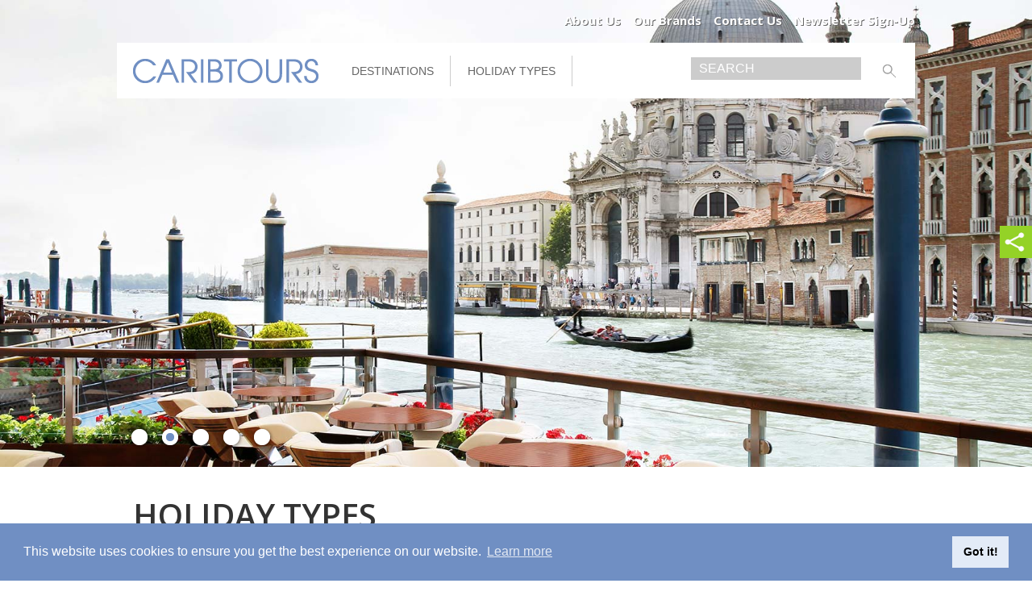

--- FILE ---
content_type: text/html; charset=utf-8
request_url: https://www.caribtours.ie/holiday-types
body_size: 15734
content:

<!DOCTYPE html>
<!--[if lt IE 7 ]><html class="ie ie6" lang="en"> <![endif]-->
<!--[if IE 7 ]><html class="ie ie7" lang="en"> <![endif]-->
<!--[if IE 8 ]><html class="ie ie8" lang="en"> <![endif]-->
<!--[if (gte IE 9)|!(IE)]><!--><html lang="en"> <!--<![endif]-->
<head>
	<meta charset="utf-8">

	<title>Family Holidays, Honeymoons , Solo Holidays, Spa Escapes, Tailor-made Caribbean Holidays </title>
<meta name="description" content="Whether you're looking for a romantic honeymoon to the Maldives, a family holiday to the Caribbean, a luxury cruise or a tailor-made holiday, Caribtours can recommend the perfect trip for you."/>
<meta name="title" content="Family Holidays, Honeymoons , Solo Holidays, Spa Escapes, Tailor-made Caribbean Holidays "/>
<meta name="keywords" content="honeymoons, family, solo travel, luxury cruise, silversea, private villas, tailor-made holidays"/>


	
	<meta name="author" content="">
	<meta name="viewport" content="width=device-width, initial-scale=1, maximum-scale=1">
	
	<link href="https://fonts.googleapis.com/css?family=Open+Sans:400,400i,600,700" rel="stylesheet"> 
	
	<link rel="stylesheet" href="/css/reset.css">
	<link rel="stylesheet" href="/css/base.css?v=639046311737526338">
	<!--link rel="stylesheet" href="/css/tablet.css"-->
	<link rel="stylesheet" href="/css/mobile.css">	
	<meta name="google-site-verification" content="E2l1VXFTIdZaJEwKSKslBdvLq2eUJdlUscV3NqAfGAQ" />
	

    <!--[if lt IE 9]>
		<script src="http://html5shim.googlecode.com/svn/trunk/html5.js"></script>
		<script src="/scripts/css3-mediaqueries.js"></script>
		<link rel="stylesheet" type="text/css" href="/css/ie8.css" />
	<![endif]-->		
	<!--[if gte IE 8]>
<link rel="stylesheet" type="text/css" href="/css/ie9.css" />
	<![endif]-->
	
		<link rel="stylesheet" href="https://stackpath.bootstrapcdn.com/font-awesome/4.7.0/css/font-awesome.min.css" />
	
	<link rel="shortcut icon" href="/Images/favicon.ico">
	<link rel="apple-touch-icon" href="/Images/apple-touch-icon.png">
	<link rel="apple-touch-icon" sizes="72x72" href="/Images/apple-touch-icon-72x72.png">
	<link rel="apple-touch-icon" sizes="114x114" href="/Images/apple-touch-icon-114x114.png">
	
	<link rel="stylesheet" href="/umbraco/plugins/umbracocontour/css/jquery-ui-1.8.18.custom.css"></link>
	
	<script src="//ajax.googleapis.com/ajax/libs/jquery/1.10.2/jquery.min.js"></script>	
	<script src="/scripts/banner.js"></script>
	<script src="/scripts/siteCT.js?cb=639046311737526338"></script>
	<script type="text/javascript" src="/scripts/jquery.bxslider.min.js"></script>
	<script type="text/javascript" src="/scripts/jquery.dropkick-min.js"></script>
	
	<script src="/scripts/jquery.simpleWeather.min.js" type="text/javascript"></script>
	
	<script src="/scripts/jquery.cycle.js"></script>
	<script src="/scripts/contact.js"></script>
	<!--Contour scripts-->
	<script src="https://ajax.aspnetcdn.com/ajax/jquery.validate/1.11.1/jquery.validate.js" type="text/javascript"></script>
	<script src="https://ajax.aspnetcdn.com/ajax/mvc/5.1/jquery.validate.unobtrusive.min.js" type="text/javascript"></script>
	<script src="https://ajax.aspnetcdn.com/ajax/jquery.ui/1.10.4/jquery-ui.min.js" type="text/javascript"></script>
	<!--End Contour scripts-->
	<script src="https://www.google.com/recaptcha/api.js?onload=CaptchaCallback&render=explicit" async defer></script>

	
	<!--<script src="/scripts/lunametrics-youtube-v6.js" type="text/javascript"></script>-->
	<style>
		.weatherCity
		{
			display:none;
		}
		.weatherDesc
		{
			display:none;
		}

	</style>
	
	<link rel="stylesheet" href="/css/content-header.css">
	
	<script type="text/javascript"
      src="https://maps.googleapis.com/maps/api/js?key=AIzaSyCEYjW7kWN_aATGIxrfSObtGKR7TBB3fFM&sensor=false">
    </script>
	


	<link rel="stylesheet" href="/css/re-design-2018.css?v=639046311737526338">	
	<script type="text/javascript">

  var _gaq = _gaq || [];
  _gaq.push(['_setAccount', 'UA-15492565-3']);
  _gaq.push(['_trackPageview']);

  (function() {
    var ga = document.createElement('script'); ga.type = 'text/javascript'; ga.async = true;
    ga.src = ('https:' == document.location.protocol ? 'https://ssl' : 'http://www') + '.google-analytics.com/ga.js';
    var s = document.getElementsByTagName('script')[0]; s.parentNode.insertBefore(ga, s);
  })();

</script>

	  <!-- Global site tag (gtag.js) - Google Analytics -->
<script async src="https://www.googletagmanager.com/gtag/js?id=UA-139436788-2"></script>
<script>
  window.dataLayer = window.dataLayer || [];
  function gtag(){dataLayer.push(arguments);}
  gtag('js', new Date());

  gtag('config', 'UA-139436788-2');
</script>

	  
	  
<script type="text/javascript">
/* <![CDATA[ */
var google_conversion_id = 978588150;
var google_custom_params = window.google_tag_params;
var google_remarketing_only = true;
/* ]]> */
</script>
<script type="text/javascript" src="//www.googleadservices.com/pagead/conversion.js">
</script>
<noscript>
<div style="display:inline;">
<img height="1" width="1" style="border-style:none;" alt="" src="//googleads.g.doubleclick.net/pagead/viewthroughconversion/978588150/?value=0&amp;guid=ON&amp;script=0"/>
</div>
</noscript>
	
	
	
	<script>(function() {
var _fbq = window._fbq || (window._fbq = []);
if (!_fbq.loaded) {
var fbds = document.createElement('script');
fbds.async = true;
fbds.src = '//connect.facebook.net/en_US/fbds.js';
var s = document.getElementsByTagName('script')[0];
s.parentNode.insertBefore(fbds, s);
_fbq.loaded = true;
}
_fbq.push(['addPixelId', '838403156197447']);
})();
window._fbq = window._fbq || [];
window._fbq.push(['track', 'PixelInitialized', {}]);
</script>
<noscript><img height="1" width="1" alt="" style="display:none" src="https://www.facebook.com/tr?id=838403156197447&amp;ev=PixelInitialized" /></noscript>

	
	
	<link rel="stylesheet" type="text/css" href="https://cdnjs.cloudflare.com/ajax/libs/cookieconsent2/3.1.0/cookieconsent.min.css" />
<script src="https://cdnjs.cloudflare.com/ajax/libs/cookieconsent2/3.1.0/cookieconsent.min.js"></script>
<script>
window.addEventListener("load", function(){
window.cookieconsent.initialise({
  "palette": {
    "popup": {
      "background": "#708fc3",
      "text": "#ffffff"
    },
    "button": {
      "background": "#e3ebf7"
    }
  },
  "content": {
    "href": "/about-us/privacy-policy/"
  }
})});
</script>	
</head>
<body class="doctype-holidaytypefolder dot-ie-site">	

	
		<div class="PinterestImages">
	
	<img src="/media/792507/spa-holidays.jpg" style="position:absolute;left:0px;top:0px;opacity:0"/>
	<img src="/media/792491/city-break.jpg" style="position:absolute;left:0px;top:0px;opacity:0"/>
	<img src="/media/792497/family3.jpg" style="position:absolute;left:0px;top:0px;opacity:0"/>
	<img src="/media/792506/safari2.jpg" style="position:absolute;left:0px;top:0px;opacity:0"/>
	<img src="/media/792518/all-inclusive3.jpg" style="position:absolute;left:0px;top:0px;opacity:0"/>
	</div>
	<section id="bannerArea" class="rotatingBanner" style="">
		<div class="siteArea">
			<div class="rotatingElement" data-image="/media/792507/spa-holidays.jpg" data-mobile-image="/media/792507/spa-holidays.jpg" >
				
			</div>
			<div class="rotatingElement" data-image="/media/792491/city-break.jpg" data-mobile-image="/media/792491/city-break.jpg" >
				
			</div>
			<div class="rotatingElement" data-image="/media/792497/family3.jpg" data-mobile-image="/media/792497/family3.jpg" >
				
			</div>
			<div class="rotatingElement" data-image="/media/792506/safari2.jpg" data-mobile-image="/media/792506/safari2.jpg" >
				
			</div>
			<div class="rotatingElement" data-image="/media/792518/all-inclusive3.jpg" data-mobile-image="/media/792518/all-inclusive3.jpg" >
				
			</div>

		</div>
	</section>



	
	
	<!-- AddThis Button BEGIN -->
				<div class="sharewidget">
					
					<div class="addthis_toolbox addthis_floating_style addthis_23x23_style">
						<a class="sharewidget__expander"><img src="/media/803902/ukmeu5a_400x400.jpg" /></a>
					<i class=" fa fa-close"></i>
						<a class="addthis_button_twitter">
							<img src="/images/twitter-icon-small.png" width="23" height="23" alt="Tweet" />
						</a>
						<a class="addthis_button_facebook">
							<img src="/images/facebook-icon-small.png" width="23" height="23" alt="Like" />
						</a>
						<!--<a class="addthis_button_google_plusone_share">
							<img src="/images/google-plus-icon-small.png" width="23" height="23" alt="Plus" />-->
						</a>
						<a class="addthis_button_pinterest_pinit">
							<img src="/images/pintrest-icon-small.png" width="23" height="23" alt="Pin" />
						</a>
			
					</div>
						<script>var addthis_config = addthis_config||{}; addthis_config.data_track_clickback = false;</script>
						<script src="//s7.addthis.com/js/300/addthis_widget.js#pubid=ra-520a382423b99067"></script>
						
				</div>
<!-- AddThis Button END -->
	
	
	<div class="siteSection">
		<header>
			
			<nav class="quickMenu">
				<ul>
					<li><a href="/about-us/">About Us</a></li>
					<li><a href="/about-us/our-brands/">Our Brands</a></li>
					<!--<li><a href="/how-to-book/">How to Book</a></li>
					<li><a href="#">Travel Agent Zone</a></li>-->
					<li><a href="/contact-us/">Contact Us</a></li>
					<li><a href="#" onclick="ShowEMS()">Newsletter Sign-Up</a></li>
					
				</ul>
			</nav>
			<section class="mainArea">
				<a href="/"><img src="/images/logo.gif" class="logo" /></a>
				<div class="mobileOnly mobileMenuIcons">
					<a class="activateMobileSearch"><i class="fa fa-search"></i></a>
					<a href="tel:02077510660"><img src="/images/mobile_call_icon.png" /></a>
					<a href="#" class="MenuIcon"><img src="/images/mobile_menu_icon.png" /></a>
				</div>
					<nav class="mobileOnly mobileMainMenu">
		<ul>
				<li><a href="/regions">Destinations</a></li>
				<li><a href="/holiday-types">Holiday Types</a></li>
				<li><a href="/latest-special-offers">Offers</a></li>
				<li><a href="/about-us/">About Us</a></li>
				<li><a href="/contact-us/">Contact Us</a></li>
				<li><a href="#" onclick="ShowEMS()">Newsletter Sign-Up</a></li>
		</ul>
	</nav>


								
					
				<nav class="mainMenu">
					<ul>
						<li><a href="/regions/">Destinations</a></li>
						<li><a href="/holiday-types/">Holiday Types</a></li>
					</ul>
				</nav>
				<div class="searchArea">
					<form action="/searchresults" method="post">
						<input type="text" name="edtSearch" id="edtSearch" value="Search" class="inputField" />
						<input type="image" src="/images/search-glass.png" class="searchButton" />
					</form>
				</div>
			</section>
			
		</header>
<!--<div id="test"></div>-->
	

		
		<div class="clear"></div>
		<a class="headerInfoLayer /*hideLabels*/">
			<div class="siteArea" >
				<div class="siteAreaInner">
				

				
				<div class="dataScroller">
					<div class="dataScrollerContent">

					</div>
					<div class="dataScrollerNav">
						<div id="leftDataScroller">
						</div>
						<div id="rightDataScroller">
						</div>
					</div>
				</div>
				<div class="paginationArea">
				</div>
				<div class="labelArea">
				</div>
					</div>
			</div>
		</a>		
	
	

		
	<ContentPlaceHolder Id="BannerInfo">
	</ContentPlaceHolder>
	<div class="rotatingBannerTextBacking">
		<div class="colouredSection">
		</div>
	</div>
		
		





<div class="siteArea">			
	<div class="siteAreaContent">				
		<section class="leftContentSection">	
			
	<header>
		<h1>Holiday Types</h1>
	</header>
								
	<article>
<p>Whether you're looking for that dream wedding abroad, an action-packed family break, a relaxing spa holiday or a cultural tour, we're sure to have something to tempt you...</p>	
	</article>
	
	<style>
		.leftContentSection p
{
	padding-bottom:15px;
	width:100%;
    display: inline-block;

}
		</style>
	<section class="large_listings">

</section>
	
			

	<div class="clear"></div>

		</section>

		<section class="rightContentSection">	
					
	<div class="spacer">&nbsp;</div>
	
<div class="speakToArea" style="width:100%">
	<h4>Speak to a specialist</h4>					
	<h2>
01 431 9700	</h2>
	<p class="moreLinkContainer"><a class="moreLinkWithIcon link--brochureRequest" href="#">Brochure Request</a></p>
	<!--<p class="moreLinkContainer"><a class="moreLinkWithIcon" href="https://www.caribtours.co.uk/news-and-reviews/our-2023-brochures-have-landed/">View our Brochures</a></p>-->
	<!--p class="moreLinkContainer"><a class="moreLinkWithIcon link--newsAndOffers" href="#">eNews &amp; Offers</a></p-->
	<p class="moreLinkContainer"><a class="moreLinkWithIcon" href="https://45931d43.sibforms.com/serve/[base64]" target="_blank">eNews &amp; Offers</a></p>
	<p class="moreLinkContainer callback"><a class="moreLinkWithIcon link--callbackRequest" href="#">Request a Call back</a></p>
	<!--div class="content-call-area">
		<h4>Request a call back</h4>	
		<input type="text" placeholder="Name" name="edtName" class="inputField" />
		<input type="text" placeholder="Email" name="edtPhoneNumber" class="inputField" />
		<input type="text" placeholder="Phone number" name="edtPhoneNumber" class="inputField" />

		<p><a style="background:#B7C6E1;" href="#" onclick="CallMe()" >CALL ME BACK</a></p>
			
			<script type="text/javascript">
	function CallMe()
	{
		var ph=$("#edtPhoneNumber")[0].value;
		var na=$("#edtName")[0].value;
		
		if(ph==$("#edtPhoneNumber")[0].defaultValue | ph=="" )
		{
			alert("Please Enter A Valid Phone Number");
			
		}
		else
		{	
			if(na==$("#edtName")[0].defaultValue | na=="")
			{
				alert("Please Enter Your Name");			
			}
			else
			{		
				if(ph.length<6)
				{
					alert("Please Enter A Valid Phone Number");
				}
				else
				{				
					$.ajax({url:"/AjaxCallBack?nid=13545&na=" + na + "&ph=" + ph ,success:CallBackRequested});
				}
			}
		}
	};
						
	function CallBackRequested()
	{		
		$('#fade').show();
		$('#light').show();
	};	
</script>

	</div-->	
	
	<p class="moreLinkContainer quote"><a class="moreLinkWithIcon link--quoteRequest" href="#">Request a Quote</a></p>
	<div class="socialIcons">
		<ul>				
			<li><a href="#"><img src="/images/pintrest-icon.png" /></a></li>
			<li><a href="#"><img src="/images/twitter-icon.png" /></a></li>
			<li><a href="#"><img src="/images/facebook-icon.png" /></a></li>
			<li><a href="#"><img src="/images/google-plus-icon.png" /></a></li>
		</ul>
	</div>
</div>
		
	


		</section>				
		<section class="fullWidthContentSection">
			
	<div></div>				
	<div class="shadedSectionSplitter"></div>
		
	<section class="large_listings">
		<article class="listing first">
			<a href="/holiday-types/love-weddings-honeymoons/" title="LOVE BY CARIBTOURS">
				<div class="listingImage">
					<img src="/imageGen.ashx?width=290&image=/media/802674/love_by_caribtours.jpg" />
				</div>					
				<div class="textArea">
					<h3 class="bottommargin20">LOVE BY CARIBTOURS<br/><span class="small"></span></h3>				
					<span class="font14"></span>
					<p><span class="moreLinkWithIcon" href="/holiday-types/love-weddings-honeymoons/">More</span></p>
				</div>
			</a>
		</article>
		<article class="listing">
			<a href="/holiday-types/adults-only-hotels/" title="Luxury Adults Only Hotels">
				<div class="listingImage">
					<img src="/imageGen.ashx?width=290&image=/media/793340/romance-banner-2.jpg" />
				</div>					
				<div class="textArea">
					<h3 class="bottommargin20">Luxury Adults Only Hotels<br/><span class="small"></span></h3>				
					<span class="font14"><p>Each property in our hand-picked collection of luxury adult only hotels provides a sophisticated getaway for those looking for some peace and quiet in paradise. You're guaranteed not to be disturbed by youngsters splashing in the pool, or crying babies at dinner.</p></span>
					<p><span class="moreLinkWithIcon" href="/holiday-types/adults-only-hotels/">More</span></p>
				</div>
			</a>
		</article>
		<article class="listing">
			<a href="/holiday-types/affordable-holidays/" title="Affordable Holidays">
				<div class="listingImage">
					<img src="/imageGen.ashx?width=290&image=/media/386026/beach-bar.jpg" />
				</div>					
				<div class="textArea">
					<h3 class="bottommargin20">Affordable Holidays<br/><span class="small"></span></h3>				
					<span class="font14"><p>First class service, expert knowledge, rigorous attention to detail will still be exactly what you get when booking an affordable holiday with us. We can still match your exact budget requirements to the perfect holiday. When it comes to booking an affordable holiday, you're probably used to sacrificing all of these things to get the best deal for you and your family. But at Caribtours, that's just not the way we think.</p></span>
					<p><span class="moreLinkWithIcon" href="/holiday-types/affordable-holidays/">More</span></p>
				</div>
			</a>
		</article>
		<article class="listing">
			<a href="/holiday-types/boutique-hotels/" title="Our Boutique Collection">
				<div class="listingImage">
					<img src="/imageGen.ashx?width=290&image=/media/797687/cbts_desktop_car_ban_1700x7708.jpg" />
				</div>					
				<div class="textArea">
					<h3 class="bottommargin20">Our Boutique Collection<br/><span class="small"></span></h3>				
					<span class="font14"><p>I<span>f you're looking for somewhere small, chic, luxury and personal - something a little bit quirky or a little bit different - whether it's on the beach, in the mountains or even in the midst of the jungle, then our collection of beautiful boutique hotels could be just what you're after. </span></p></span>
					<p><span class="moreLinkWithIcon" href="/holiday-types/boutique-hotels/">More</span></p>
				</div>
			</a>
		</article>
		<article class="listing">
			<a href="/holiday-types/private-villas/" title="Private Villas">
				<div class="listingImage">
					<img src="/imageGen.ashx?width=290&image=/media/385924/villa-rockstar.jpg" />
				</div>					
				<div class="textArea">
					<h3 class="bottommargin20">Private Villas<br/><span class="small"></span></h3>				
					<span class="font14"><p>As well as boasting some of the world’s finest hotels and resorts, the Caribbean and Indian Ocean are also home to some truly stunning private villas and homes.</p></span>
					<p><span class="moreLinkWithIcon" href="/holiday-types/private-villas/">More</span></p>
				</div>
			</a>
		</article>
		<article class="listing">
			<a href="/holiday-types/family-holidays/" title="Luxury Family Holidays">
				<div class="listingImage">
					<img src="/imageGen.ashx?width=290&image=/media/385907/father-and-daughter-rapids.jpg" />
				</div>					
				<div class="textArea">
					<h3 class="bottommargin20">Luxury Family Holidays<br/><span class="small"></span></h3>				
					<span class="font14"><p>Make the most of precious family time and escape to one of our luxury family-friendly hotels in the Caribbean, Indian Ocean or Arabia. Every hotel has been given the seal of approval by our most discerning young clients!</p></span>
					<p><span class="moreLinkWithIcon" href="/holiday-types/family-holidays/">More</span></p>
				</div>
			</a>
		</article>
		<article class="listing">
			<a href="/holiday-types/spa-holidays/" title="Spa Holidays">
				<div class="listingImage">
					<img src="/imageGen.ashx?width=290&image=/media/2845/spa.jpg" />
				</div>					
				<div class="textArea">
					<h3 class="bottommargin20">Spa Holidays<br/><span class="small"></span></h3>				
					<span class="font14"><p>Everybody likes to feel pampered on holiday. For the ultimate indulgence, why not treat yourself to a break at one of our luxury spa resorts? You're guaranteed to leave feeling completely refreshed and rejuvenated.</p></span>
					<p><span class="moreLinkWithIcon" href="/holiday-types/spa-holidays/">More</span></p>
				</div>
			</a>
		</article>
		<article class="listing">
			<a href="/holiday-types/singles-holidays/" title="Singles Holidays">
				<div class="listingImage">
					<img src="/imageGen.ashx?width=290&image=/media/4524/bar.jpg" />
				</div>					
				<div class="textArea">
					<h3 class="bottommargin20">Singles Holidays<br/><span class="small"></span></h3>				
					<span class="font14"><p>The Caribbean and Indian Ocean are often associated with honeymoons or family holidays, but these warm and welcoming islands have so much to offer single travellers too. We understand that holidaying alone can sometimes seem a little daunting, which is why we have hand-picked a selection of hotels that look after solo travellers particularly well.</p></span>
					<p><span class="moreLinkWithIcon" href="/holiday-types/singles-holidays/">More</span></p>
				</div>
			</a>
		</article>
		<article class="listing">
			<a href="/holiday-types/health-fitness-holidays/" title="Health &amp; Fitness Holidays">
				<div class="listingImage">
					<img src="/imageGen.ashx?width=290&image=/media/4527/Aromastone-Massage.jpg" />
				</div>					
				<div class="textArea">
					<h3 class="bottommargin20">Health &amp; Fitness Holidays<br/><span class="small"></span></h3>				
					<span class="font14"><p>The luxury resorts of the Caribbean, Indian Ocean and Arabia might be synonymous with relaxation but there are plenty of sports and leisure pursuits on offer if you prefer a more active holiday.</p></span>
					<p><span class="moreLinkWithIcon" href="/holiday-types/health-fitness-holidays/">More</span></p>
				</div>
			</a>
		</article>
		<article class="listing">
			<a href="/holiday-types/private-islands/" title="Private Islands">
				<div class="listingImage">
					<img src="/imageGen.ashx?width=290&image=/media/4012/Couple_on_beach.jpg" />
				</div>					
				<div class="textArea">
					<h3 class="bottommargin20">Private Islands<br/><span class="small"></span></h3>				
					<span class="font14"><p>We've all dreamed of playing Robinson Crusoe, of escaping from the hustle and bustle of everyday life to a tropical island where you can kick back and enjoy the simple pleasures of a stroll along a deserted white sand beach, a blissful afternoon gently swinging in a hammock, or a warm summer's evening sipping an ice cold tropical cocktail and watching the world go by.</p></span>
					<p><span class="moreLinkWithIcon" href="/holiday-types/private-islands/">More</span></p>
				</div>
			</a>
		</article>
		<article class="listing">
			<a href="/holiday-types/all-inclusive-holidays/" title="All-Inclusive Holidays">
				<div class="listingImage">
					<img src="/imageGen.ashx?width=290&image=/media/802679/ikos_all_inclusive_offers.jpg" />
				</div>					
				<div class="textArea">
					<h3 class="bottommargin20">All-Inclusive Holidays<br/><span class="small"></span></h3>				
					<span class="font14"><p>At Caribtours we understand that value for money is more important than ever, and while we always encourage our clients to get out and experience the unique flavour of their holiday destination in local restaurants and bars, an all-inclusive plan provides peace of mind when it comes to your budget, especially if you’re travelling with your family.</p></span>
					<p><span class="moreLinkWithIcon" href="/holiday-types/all-inclusive-holidays/">More</span></p>
				</div>
			</a>
		</article>
		<article class="listing">
			<a href="/holiday-types/romantic-breaks/" title="Romantic Breaks">
				<div class="listingImage">
					<img src="/imageGen.ashx?width=290&image=/media/4725/Sandbank-and-Waiter.jpg" />
				</div>					
				<div class="textArea">
					<h3 class="bottommargin20">Romantic Breaks<br/><span class="small"></span></h3>				
					<span class="font14"><p>The barefoot stroll along a deserted white sand beach. The blissful days idling in a hammock amongst gently swaying palms. The warm summer's evenings watching the sun go down with your Champagne on ice.</p></span>
					<p><span class="moreLinkWithIcon" href="/holiday-types/romantic-breaks/">More</span></p>
				</div>
			</a>
		</article>
		<article class="listing">
			<a href="/holiday-types/responsible-tourism/" title="Responsible Tourism">
				<div class="listingImage">
					<img src="/imageGen.ashx?width=290&image=/media/4047/scuba-diver-with-turtle.jpg" />
				</div>					
				<div class="textArea">
					<h3 class="bottommargin20">Responsible Tourism<br/><span class="small"></span></h3>				
					<span class="font14"><p>At Caribtours we believe strongly in responsible tourism, and we work with a number of luxury hotels in the Caribbean, Mexico, Europe, Indian Ocean and Arabia who are engaged in good sustainable practices.</p></span>
					<p><span class="moreLinkWithIcon" href="/holiday-types/responsible-tourism/">More</span></p>
				</div>
			</a>
		</article>
		<article class="listing">
			<a href="/holiday-types/city-break-hotels/" title="City Break Hotels">
				<div class="listingImage">
					<img src="/imageGen.ashx?width=290&image=/media/1578/exterior.jpg" />
				</div>					
				<div class="textArea">
					<h3 class="bottommargin20">City Break Hotels<br/><span class="small"></span></h3>				
					<span class="font14"><p>With short flying times and great connections from UK airports, several of our destinations are perfect for city breaks. Whether it's a long weekend with your partner, or you're celebrating a special occasion with a group of friends, our luxury hotels are ideal for a city stay.</p></span>
					<p><span class="moreLinkWithIcon" href="/holiday-types/city-break-hotels/">More</span></p>
				</div>
			</a>
		</article>

</section>

		</section>
	</div>
</div>	


			
			
	<div class="shadedSectionSplitter"></div>
	
		<section class="shadedFullWidthSection sliceOf">
			<div class="siteArea">
				<article class="mainFeature">
					<h2>Louise&#39;s Slice of Heaven</h2>
					<div class="imageArea">
						<a href="http://www.caribtours.co.uk/regions/europe/greece/corfu/ikos-odisia-corfu-greece/" title="Ikos Odisia"><img src="/ImageGen.ashx?Width=619&Image=/media/802741/1_ikos-odisia_1700x770.jpg" class="sliceOfMainImage" /></a>
						<div class="recentWeather">
							<p class="textArea">Recent weather in<br /><span>Corfu</span></p>
							<p class="temperatureText"></p>
						</div>
						<img src="/media/2617/Louise.png" class="sliceOfPersonImage" />
					</div>					
					<h3>Ikos Odisia</h3>
					<h4>Corfu </h4>
					<p><p>"This is a great resort for families - <span>No matter their age, children enjoy a full range of indoor and outdoor activities held across the resort. Carefully supervised clubs offer creative activities, sports, games, and all things fun." </span></p>
<p><span>"</span><span>In or out of the water, there's a whole world of activities to enjoy. There are watersports, bike trails, yoga, tennis and so much more, each designed exclusively for the unique natural environment of Ikos Odisia." </span></p>
<p><span>"</span><span>With 10 enticing pools and a private stretch of sandy beach, you’re spoilt for choice when it comes to finding a peaceful spot to repose under the sun."</span></p></p>
					<p><a class="moreLinkWithIcon" href="http://www.caribtours.co.uk/regions/europe/greece/corfu/ikos-odisia-corfu-greece/">Read On</a></p>
					<div class="sliceOfContactArea">
						<p>Call one of our specialists to help you create your dream holiday at Ikos Odisia</p>
						<!--<p class="sliceOfTelephone"></p>-->
							<p class="sliceOfTelephone">
									<span style="font-size:30px !Important;">01 431 9700</span>
							</p>
							
					</div>
				</article>
				<div class="featureRight viewAllCurrent">
					<!--<p><a class="moreLinkWithIcon" href="#">View all out current favourites</a></p>-->
				</div>
				<article class="featureRight">
					<a href="/regions/caribbean-mexico/barbados/the-fairmont-royal-pavilion/" title="Fairmont Royal Pavilion">
					<h2>Barbados Paradise</h2>
						<div class="imageArea">
							<img src="/ImageGen.ashx?Width=290&height=163&Image=/media/801280/1_the-fairmont-royal-pavilion_1700x770.jpg" />
							<div class="recentWeather">
								<p class="textArea">Recent weather in<br /><span>Barbados</span></p>
								<p class="temperatureText">25&deg;C</p>
							</div>
						</div>					
						<h3>Fairmont Royal Pavilion</h3>
						<h4>Barbados</h4>
						<p><span class="moreLinkWithIcon" href="/regions/caribbean-mexico/barbados/the-fairmont-royal-pavilion/">More</span></p>
					</a>
				</article>
				<article class="featureRight">
					<a href="/regions/arabia/dubai/oneonly-the-palm/" title="One&amp;Only The Palm">
					<h2>Abigail&#39;s absolute favourite</h2>
					<div class="imageArea">
						<img src="/ImageGen.ashx?Width=290&height=163&Image=/media/726007/OneOnly-The-Palm-Pool.jpg" />
						<div class="recentWeather">
							<p class="textArea">Recent weather in<br /><span>Dubai</span></p>
							<p class="temperatureText">18&deg;C</p>
						</div>
					</div>					
					<h3>One&amp;Only The Palm</h3>
					<h4>Dubai</h4>
					<p><span class="moreLinkWithIcon" href="/regions/arabia/dubai/oneonly-the-palm/">More</span></p>		
					</a>
				</article>
			</div>
		</section>
		<div class="shadedSectionSplitter noMargin"></div>

	
	

	
	
		
	<section class="featureSet featureSetWithHeader">			
			<div class="siteArea">				
				<div class="featureHeader">
					<h2 class="small-h2">News, Reviews and Blog</h2>
					<p class="featureHeaderLink"><a class="moreLinkWithIcon" href="/blog/">VIEW ALL</a></p>
				</div>
				<div class="clear"></div>				
					

	<div class="featureSetInner">
	<article class="no-left-margin">
		<a href="/news-and-reviews/our-trade-promise/">
		<div class="featureImage">
			<img src="/imageGen.ashx?width=290&image=/media/797742/1700x770_about_us.jpg" />
		</div>
		<header>
			<h2 class="small-h2">Our Trade Promise</h2>
		</header>
<p>We're dedicated to providing the highest levels of customer care for travel agents.</p>		
		<p><span class="moreLinkWithIcon" href="/news-and-reviews/our-trade-promise/">More</span></p>
		</a>
	</article>	
	

	</div>
	
			</div>
		</section>	

			
	<script type="text/javascript">
		setTimeout(function(){$(".dataScrollerContent").fadeOut(2000);},4000);
	</script>








		
		
		

		<div class="shadedSectionSplitter noMargin margintop40"></div>
		
		<footer>
			<div class="siteArea">
				<div class="leftSection">
					<div class="logoArea"><a href="/"><img src="/images/footer-logo.png" class="footerLogo" /></a></div>
					<p>
						Caribtours Ltd<br />
						126 New Kings Road<br />
						Fulham<br />
						London<br />
						SW6 4LZ
					</p>
					<p>							
						<div style="width:55%">We are open from<br/>
						Monday to Friday 9am - 6pm.


Saturday 9.30 am - 4.30pm	</div>
					</p>					
				</div>				
				<div class="rightSection">
					<a href="/about-us/our-bonding-your-confidence/"><!--img src="/media/789693/car-colour.png" /--><img src="/media/805440/abtot-white-logo.png" style="margin-right:20px; width:150px;" /></a>
					<a href="/media/806970/irish-topp-certificate-aie.pdf" target="_blank"><img src="/media/805441/topp_protected_eu_rev.png" style="width:150px;"></a>
				</div>
				<ul class="socialIcons">
					<li><a href="https://www.facebook.com/Caribtours" target="_blank"><img src="/images/ct-facebook-blue.png" /></a></li>
					<li><a href="https://twitter.com/CARIBTOURS" target="_blank"><img src="/images/ct-twitter-blue.png" /></a></li>
					<li><a href="https://www.pinterest.com/caribtours/" target="_blank"><img src="/images/ct-pinintrest-blue.png" /></a></li>
					<!--li><a href="http://plus.google.com/+caribtours" rel="publisher" target="_blank"><img src="/images/ct-gplus-blue.png" /></a></li-->
					<li class="insta-social"><a href="https://www.instagram.com/caribtours/" rel="publisher" target="_blank"><i class="fa fa-instagram"></i></a></li>
				</ul>
				<div class="footerBottom">					
					<nav class="footerNav">
						<ul>
							
							<li><a href="/about-us/terms-and-conditions/">Terms &amp; Conditions</a></li>
							<li><a href="/sitemap/">Site Map</a></li>
							<li><a href="/about-us/privacy-policy/">Privacy Policy / Cookies Policy</a></li>
						</ul>
					</nav>
					<p><a href="http://www.thinkology.co.uk" target="_blank">created with Thinkology</a></p>
				</div>
			</div>			
		</footer>
		
	</div>
	
	<div class="mobileSearchArea mobileOnly">
		<h2>Create your perfect holiday</h2>
		<div class="createArea">
			<div class="createAreaSection">
				<h3>Choose your region</h3>
				<select id="chooseRegion" name="chooseRegion">
					<option value="">Region</option>
				</select>
			</div>
			<div class="createAreaSection">
				<h3>Choose your region</h3>
				<select id="chooseRegion" name="chooseRegion">
					<option value="">Region</option>
				</select>
			</div>
			<div class="createAreaSection">
				<h3>Choose your region</h3>
				<select id="chooseRegion" name="chooseRegion">
					<option value="">Region</option>
				</select>
			</div>
			<div class="createAreaSection">
				<input type="submit" value="Search" class="subButton"/>
			</div>
		</div>
	</div>
	

	


		<div id="fade" class="blackPopup_overlay"></div>	
	<div id="light" class="whitePopup_content">
		<h1>CALL BACK REQUEST</h1>
		<h2>SUBMITTED</h2>
		<h3>A member of our team will call you back shortly.</h3>
		<a id="closeButton" href = "javascript:void(0)" onclick = "document.getElementById('light').style.display='none';document.getElementById('fade').style.display='none'">Close&nbsp;<img src="/Images/close.png"/></a>
	</div>
		
		
	<div id="EmailSubscribe" class="whitePopup_content other">
		<a href="javascript:void(0)" id="closeButton" onclick="document.getElementById('EmailSubscribe').style.display='none';document.getElementById('fade').style.display='none'">Close&nbsp;<img src="/Images/close.png"/></a>
		<div class="clear"></div>
		<h1>SUBSCRIBE</h1>
		<h3>Subscribe to the Caribtours newsletter here.</h3>
		<div class="leftColumn">
			<input type="text" value="NAME*" name="subscribename" id="subscribename" onfocus="FieldGF(this)" onblur="FieldLF(this)"/>					
		</div>
		<div class="rightColumn">
			<input type="text" value="EMAIL*" name="subscribeemail" id="subscribeemail" onfocus="FieldGF(this)" onblur="FieldLF(this)" class="rightFloat" />
			<br clear="all" />
			<div id="escaptcha" class="g-recaptcha" data-sitekey="6Lfh0e8SAAAAAGtVckNoeeHs6SnzRD2c-0k6oMiC" data-theme="clean"></div>
			<a href="javascript:void(0)" onclick="SendEMS()">Send&nbsp;<img src="/Images/arrowRight.png"/></a>
		</div>
	</div>
	<div id="EmailSubscribeThanks" class="whitePopup_content">
		<a href="javascript:void(0)" onclick="document.getElementById('EmailSubscribeThanks').style.display='none';document.getElementById('fade').style.display='none'">Close</a>
		<h1>Thanks for subscribing</h1>		
	</div>
	
	
	


	<div id="BrochureRequestForm" class="whitePopup_content popupForm">
		<a href="javascript:void(0)" id="closeButton" onclick="document.getElementById('BrochureRequestForm').style.display='none';document.getElementById('fade').style.display='none'">Close&nbsp;<img src="/Images/close.png"/></a>
		<div class="clear"></div>
		<h1>BROCHURE REQUEST</h1>
		<h3>We'd love to send you our latest brochure, simply fill in your details below and we'll send one out straight away.</h3>
		
		
                      
   <script type="text/javascript">
       var contourDateFormat = "dd/mm/yy";
    </script> 
    <script src="/umbraco/plugins/umbracocontour/scripts/frontend/contourform.js" type="text/javascript"></script>
    <script type="text/javascript">
        var contourFieldValuesca689a203ded477eab9be7c22788ebba;
        
        (function ($) {
            $(function () {
 
                $("#contour_form_Popup-BrochureRequest-IE .contourPage input").change(function() {
                    PopulateFieldValuesca689a203ded477eab9be7c22788ebba();
                    CheckRulesca689a203ded477eab9be7c22788ebba();
                });
        
                $("#contour_form_Popup-BrochureRequest-IE .contourPage select").change(function () {
                    PopulateFieldValuesca689a203ded477eab9be7c22788ebba();
                    CheckRulesca689a203ded477eab9be7c22788ebba();
                });
        
                PopulateFieldValuesca689a203ded477eab9be7c22788ebba();
                CheckRulesca689a203ded477eab9be7c22788ebba();               
            });
            
        } (jQuery));    

        function PopulateFieldValuesca689a203ded477eab9be7c22788ebba()
        {
            //fill field values
            //contourFieldValues = new Array();
            PopulateRecordValuesca689a203ded477eab9be7c22788ebba();

            $("#contour_form_Popup-BrochureRequest-IE .contourPage select").each(function() {
                contourFieldValuesca689a203ded477eab9be7c22788ebba[$(this).attr("id")] = $("option[value='" + $(this).val() + "']", $(this)).text();
            });
    
            $("#contour_form_Popup-BrochureRequest-IE .contourPage input").each(function() {

	    
	    
                if($(this).attr('type') == "text"){
                    contourFieldValuesca689a203ded477eab9be7c22788ebba[$(this).attr("id")] = $(this).val();
                }

                if($(this).attr('type') == "radio"){
                    if($(this).is(':checked'))
                    {
                        contourFieldValuesca689a203ded477eab9be7c22788ebba[$(this).attr("name")] = $(this).val();
                    }
                }

                if($(this).attr('type') == "checkbox"){

                    if($(this).attr('id') != $(this).attr('name'))
                    {
                        if($(this).is(':checked'))
                        {
                            if(contourFieldValuesca689a203ded477eab9be7c22788ebba[$(this).attr("name")] == null)
                            {
                                contourFieldValuesca689a203ded477eab9be7c22788ebba[$(this).attr("name")] = $(this).val();
                            }
                            else
                            {
                                contourFieldValuesca689a203ded477eab9be7c22788ebba[$(this).attr("name")] += "," + $(this).val();
                            }
                        }
                    } else {

                        contourFieldValuesca689a203ded477eab9be7c22788ebba[$(this).attr("name")] = $(this).is(':checked').toString();
                    }
                }

            });    
        }        

        function PopulateRecordValuesca689a203ded477eab9be7c22788ebba() {
            contourFieldValuesca689a203ded477eab9be7c22788ebba = new Array();
            
        }

        function CheckRulesca689a203ded477eab9be7c22788ebba() {
            
            
        }
    </script>        <link rel="stylesheet" type="text/css" href="/umbraco/plugins/umbracocontour/css/jquery-ui-1.8.18.custom.css" />
        <link rel="stylesheet" type="text/css" href="/umbraco/plugins/umbracocontour/css/defaultform.css" />
    <div id="contour_form_Popup-BrochureRequest-IE" class="contour popupbrochurerequestie">
<form action="" enctype="multipart/form-data" method="post"><input name="__RequestVerificationToken" type="hidden" value="JlOW4yJ4tYPxFchZDCqB7SkQaYbaWYv2oZm6qE9E72o57qRw4wZ88i9mECPgPidiRaOmB_JLpLgfR4Sq2NT2cO2WiVrzKhsL_kHgNPsh3uw1" /><input data-val="true" data-val-required="The FormId field is required." id="FormId" name="FormId" type="hidden" value="ca689a20-3ded-477e-ab9b-e7c22788ebba" />            <input type="hidden" name="FormStep" id="FormStep" value="1"/>
            <input type="hidden" name="NextStep" id="NextStep" value="" />
            <input type="hidden" name="PrevStep" id="PrevStep" value="" />
            <input type="hidden" name="RecordId" id="RecordId"/>
            <input type="hidden" name="PreviousClicked" id="PreviousClicked" value=""/>
            <div class="contourPage">
                <h4 class="contourPageName"></h4>
                                    <div class="contourFieldSet">
                                                    <div class="contourField whichbrochurewouldyouliketoorder checkboxlist mandatory" >
<label for="eef02eba-ffbe-49e2-b06e-d79d2a706381" class="fieldLabel">Which brochure would you like to order? <span class="contourIndicator">*</span></label>                                <div><span class="checkboxlist" id="eef02eba-ffbe-49e2-b06e-d79d2a706381">
   <div class="row">
<div class="col-md-6 col-xs-12">
    <input type="checkbox" name="eef02eba-ffbe-49e2-b06e-d79d2a706381" id="eef02eba-ffbe-49e2-b06e-d79d2a706381_3f3c8ca6-0abd-45d2-a113-67019477be29" value="Our Beautiful World - Ireland" 
    data-val="true" data-val-requiredlist="Which brochure would you like to order? is mandatory"    />
    <label for="eef02eba-ffbe-49e2-b06e-d79d2a706381_3f3c8ca6-0abd-45d2-a113-67019477be29">Our Beautiful World - Ireland</label>
</div>

    </div>
</span>


<span class="field-validation-valid" data-valmsg-for="eef02eba-ffbe-49e2-b06e-d79d2a706381" data-valmsg-replace="true"></span></div>
                            </div>
                            <div class="contourField firstname textfield mandatory alternating" >
<label for="a48c15f6-33a9-42e1-8dd6-81046082d1ad" class="fieldLabel">First-Name <span class="contourIndicator">*</span></label>                                <div><input type="text" name="a48c15f6-33a9-42e1-8dd6-81046082d1ad" id="a48c15f6-33a9-42e1-8dd6-81046082d1ad" class="text" value="" maxlength="500"
data-val="true"
 data-val-required="First-Name is mandatory"

 placeholder="First Name*"
/>




<span class="field-validation-valid" data-valmsg-for="a48c15f6-33a9-42e1-8dd6-81046082d1ad" data-valmsg-replace="true"></span></div>
<small>First Name*</small>                            </div>
                            <div class="contourField surname textfield mandatory" >
<label for="14fa6a59-bec1-4c04-b670-9e4b34077b38" class="fieldLabel">Surname <span class="contourIndicator">*</span></label>                                <div><input type="text" name="14fa6a59-bec1-4c04-b670-9e4b34077b38" id="14fa6a59-bec1-4c04-b670-9e4b34077b38" class="text" value="" maxlength="500"
data-val="true"
 data-val-required="Surname is mandatory"

 placeholder="Surname*"
/>




<span class="field-validation-valid" data-valmsg-for="14fa6a59-bec1-4c04-b670-9e4b34077b38" data-valmsg-replace="true"></span></div>
<small>Surname*</small>                            </div>
                            <div class="contourField emailaddress textfield mandatory alternating" >
<label for="0f8ec399-f882-4fc1-9959-666e00f4cd63" class="fieldLabel">Email Address <span class="contourIndicator">*</span></label>                                <div><input type="text" name="0f8ec399-f882-4fc1-9959-666e00f4cd63" id="0f8ec399-f882-4fc1-9959-666e00f4cd63" class="text" value="" maxlength="500"
data-val="true"
 data-val-required="Email Address is mandatory"

 placeholder="Email Address*"
/>




<span class="field-validation-valid" data-valmsg-for="0f8ec399-f882-4fc1-9959-666e00f4cd63" data-valmsg-replace="true"></span></div>
<small>Email Address*</small>                            </div>
                            <div class="contourField telephone textfield mandatory" >
<label for="fae9657a-45b7-4e0e-835f-92e6ecda6948" class="fieldLabel">Telephone <span class="contourIndicator">*</span></label>                                <div><input type="text" name="fae9657a-45b7-4e0e-835f-92e6ecda6948" id="fae9657a-45b7-4e0e-835f-92e6ecda6948" class="text" value="" maxlength="500"
data-val="true"
 data-val-required="Telephone is mandatory"

 placeholder="Telephone*"
/>




<span class="field-validation-valid" data-valmsg-for="fae9657a-45b7-4e0e-835f-92e6ecda6948" data-valmsg-replace="true"></span></div>
<small>Telephone*</small>                            </div>
                            <div class="contourField housenameornumber textfield mandatory alternating" >
<label for="81ae837c-87f4-40a7-bc8d-87c29dc939a4" class="fieldLabel">House Name or Number <span class="contourIndicator">*</span></label>                                <div><input type="text" name="81ae837c-87f4-40a7-bc8d-87c29dc939a4" id="81ae837c-87f4-40a7-bc8d-87c29dc939a4" class="text" value="" maxlength="500"
data-val="true"
 data-val-required="House Name or Number is mandatory"

 placeholder="House Name or Number*"
/>




<span class="field-validation-valid" data-valmsg-for="81ae837c-87f4-40a7-bc8d-87c29dc939a4" data-valmsg-replace="true"></span></div>
<small>House Name or Number*</small>                            </div>
                            <div class="contourField addressline1 textfield mandatory" >
<label for="44aa9762-e534-4ff9-a515-f402f27c1cb4" class="fieldLabel">Address Line 1 <span class="contourIndicator">*</span></label>                                <div><input type="text" name="44aa9762-e534-4ff9-a515-f402f27c1cb4" id="44aa9762-e534-4ff9-a515-f402f27c1cb4" class="text" value="" maxlength="500"
data-val="true"
 data-val-required="Address Line 1 is mandatory"

 placeholder="Address Line 1*"
/>




<span class="field-validation-valid" data-valmsg-for="44aa9762-e534-4ff9-a515-f402f27c1cb4" data-valmsg-replace="true"></span></div>
<small>Address Line 1*</small>                            </div>
                            <div class="contourField addressline2 textfield alternating" >
<label for="6d998c65-36b4-4060-bf5b-7b8e333ffebd" class="fieldLabel">Address Line 2 </label>                                <div><input type="text" name="6d998c65-36b4-4060-bf5b-7b8e333ffebd" id="6d998c65-36b4-4060-bf5b-7b8e333ffebd" class="text" value="" maxlength="500"



 placeholder="Address Line 2"
/>




<span class="field-validation-valid" data-valmsg-for="6d998c65-36b4-4060-bf5b-7b8e333ffebd" data-valmsg-replace="true"></span></div>
<small>Address Line 2</small>                            </div>
                            <div class="contourField city textfield mandatory" >
<label for="90cdf376-37a5-4c84-8fa3-32f2b8a8fcd7" class="fieldLabel">City <span class="contourIndicator">*</span></label>                                <div><input type="text" name="90cdf376-37a5-4c84-8fa3-32f2b8a8fcd7" id="90cdf376-37a5-4c84-8fa3-32f2b8a8fcd7" class="text" value="" maxlength="500"
data-val="true"
 data-val-required="City is mandatory"

 placeholder="City*"
/>




<span class="field-validation-valid" data-valmsg-for="90cdf376-37a5-4c84-8fa3-32f2b8a8fcd7" data-valmsg-replace="true"></span></div>
<small>City*</small>                            </div>
                            <div class="contourField county textfield mandatory alternating" >
<label for="901bc0b4-88fa-4e6f-b5d9-570af88d33fc" class="fieldLabel">County <span class="contourIndicator">*</span></label>                                <div><input type="text" name="901bc0b4-88fa-4e6f-b5d9-570af88d33fc" id="901bc0b4-88fa-4e6f-b5d9-570af88d33fc" class="text" value="" maxlength="500"
data-val="true"
 data-val-required="County is mandatory"

 placeholder="County*"
/>




<span class="field-validation-valid" data-valmsg-for="901bc0b4-88fa-4e6f-b5d9-570af88d33fc" data-valmsg-replace="true"></span></div>
<small>County*</small>                            </div>
                            <div class="contourField postcode textfield mandatory" >
<label for="775c0972-b93b-4346-b8fa-618fb989080a" class="fieldLabel">Postcode <span class="contourIndicator">*</span></label>                                <div><input type="text" name="775c0972-b93b-4346-b8fa-618fb989080a" id="775c0972-b93b-4346-b8fa-618fb989080a" class="text" value="" maxlength="500"
data-val="true"
 data-val-required="Postcode is mandatory"

 placeholder="Postcode*"
/>




<span class="field-validation-valid" data-valmsg-for="775c0972-b93b-4346-b8fa-618fb989080a" data-valmsg-replace="true"></span></div>
<small>Postcode*</small>                            </div>
                            <div class="contourField wouldyouliketohearaboutexclusiveholidayoffersandupdatesfromcaribtours checkboxlist alternating" >
<label for="78bf9741-3760-4f0f-bd44-bb5140ef73af" class="fieldLabel">Would you like to hear about exclusive holiday offers and updates from Caribtours? </label>                                <div><span class="checkboxlist" id="78bf9741-3760-4f0f-bd44-bb5140ef73af">
   <div class="row">
<div class="col-md-6 col-xs-12">
    <input type="checkbox" name="78bf9741-3760-4f0f-bd44-bb5140ef73af" id="78bf9741-3760-4f0f-bd44-bb5140ef73af_ec5749f7-a64f-46af-99ed-72acbccb7b97" value="Yes please, via email" 
        />
    <label for="78bf9741-3760-4f0f-bd44-bb5140ef73af_ec5749f7-a64f-46af-99ed-72acbccb7b97">Yes please, via email</label>
</div>
<div class="col-md-6 col-xs-12">
    <input type="checkbox" name="78bf9741-3760-4f0f-bd44-bb5140ef73af" id="78bf9741-3760-4f0f-bd44-bb5140ef73af_711667c6-8585-48af-8785-63f1cc7db640" value="Yes please, via post" 
        />
    <label for="78bf9741-3760-4f0f-bd44-bb5140ef73af_711667c6-8585-48af-8785-63f1cc7db640">Yes please, via post</label>
</div>

    </div>
</span>


<span class="field-validation-valid" data-valmsg-for="78bf9741-3760-4f0f-bd44-bb5140ef73af" data-valmsg-replace="true"></span></div>
                            </div>
                            <div class="contourField recaptcha recaptcha" >
<label for="6cff54c7-a257-4238-95e7-e63cdf608d28" class="fieldLabel">Recaptcha </label>                                <div>
	<div class="g-recaptcha" data-sitekey="6Lfh0e8SAAAAAGtVckNoeeHs6SnzRD2c-0k6oMiC" data-theme="red"></div>


<span class="field-validation-valid" data-valmsg-for="6cff54c7-a257-4238-95e7-e63cdf608d28" data-valmsg-replace="true"></span></div>
                            </div>
                            <div class="contourField utmsource hiddenfield alternating" >
                                <div><input type="hidden" name="725d8a0e-9a75-47b4-ba5d-ef237b1b0e5d" id="725d8a0e-9a75-47b4-ba5d-ef237b1b0e5d" class="hidden" value=""/>



<span class="field-validation-valid" data-valmsg-for="725d8a0e-9a75-47b4-ba5d-ef237b1b0e5d" data-valmsg-replace="true"></span></div>
                            </div>
                            <div class="contourField utmmedium hiddenfield" >
                                <div><input type="hidden" name="5517f3d3-bf9b-46b6-afdc-5e3444f692a1" id="5517f3d3-bf9b-46b6-afdc-5e3444f692a1" class="hidden" value=""/>



<span class="field-validation-valid" data-valmsg-for="5517f3d3-bf9b-46b6-afdc-5e3444f692a1" data-valmsg-replace="true"></span></div>
                            </div>
                            <div class="contourField utmcampaign hiddenfield alternating" >
                                <div><input type="hidden" name="a0df348d-bf4c-43f2-84a8-5a8a6137ced8" id="a0df348d-bf4c-43f2-84a8-5a8a6137ced8" class="hidden" value=""/>



<span class="field-validation-valid" data-valmsg-for="a0df348d-bf4c-43f2-84a8-5a8a6137ced8" data-valmsg-replace="true"></span></div>
                            </div>
                            <div class="contourField utmterm hiddenfield" >
                                <div><input type="hidden" name="7026dfa5-adda-49db-b0dd-db7e6b4769f1" id="7026dfa5-adda-49db-b0dd-db7e6b4769f1" class="hidden" value=""/>



<span class="field-validation-valid" data-valmsg-for="7026dfa5-adda-49db-b0dd-db7e6b4769f1" data-valmsg-replace="true"></span></div>
                            </div>
                            <div class="contourField utmcontent hiddenfield alternating" >
                                <div><input type="hidden" name="88ad2de3-87e7-4ea9-a576-827c7f444f15" id="88ad2de3-87e7-4ea9-a576-827c7f444f15" class="hidden" value=""/>



<span class="field-validation-valid" data-valmsg-for="88ad2de3-87e7-4ea9-a576-827c7f444f15" data-valmsg-replace="true"></span></div>
                            </div>
                            <div class="contourField initiallandingpage hiddenfield" >
                                <div><input type="hidden" name="c7a224f9-effb-4f0d-9cee-7e42ff8a0fb9" id="c7a224f9-effb-4f0d-9cee-7e42ff8a0fb9" class="hidden" value=""/>



<span class="field-validation-valid" data-valmsg-for="c7a224f9-effb-4f0d-9cee-7e42ff8a0fb9" data-valmsg-replace="true"></span></div>
                            </div>
                            <div class="contourField referrer hiddenfield alternating" >
                                <div><input type="hidden" name="f2ba8af1-9ce8-45cf-8e2c-0bfb41f7aad4" id="f2ba8af1-9ce8-45cf-8e2c-0bfb41f7aad4" class="hidden" value=""/>



<span class="field-validation-valid" data-valmsg-for="f2ba8af1-9ce8-45cf-8e2c-0bfb41f7aad4" data-valmsg-replace="true"></span></div>
                            </div>
                            <div class="contourField lastreferrer hiddenfield" >
                                <div><input type="hidden" name="7f3682ca-644a-4d0a-bc84-10505410a3e8" id="7f3682ca-644a-4d0a-bc84-10505410a3e8" class="hidden" value=""/>



<span class="field-validation-valid" data-valmsg-for="7f3682ca-644a-4d0a-bc84-10505410a3e8" data-valmsg-replace="true"></span></div>
                            </div>
                            <div class="contourField pagename hiddenfield alternating" >
                                <div><input type="hidden" name="79103204-4d07-42ed-bc87-5bcdd563e4b6" id="79103204-4d07-42ed-bc87-5bcdd563e4b6" class="hidden" value="Holiday Types"/>



<span class="field-validation-valid" data-valmsg-for="79103204-4d07-42ed-bc87-5bcdd563e4b6" data-valmsg-replace="true"></span></div>
                            </div>
                            <div class="contourField pageurl hiddenfield" >
                                <div><input type="hidden" name="e48f402e-0a09-4503-9ff1-7da390bcfe08" id="e48f402e-0a09-4503-9ff1-7da390bcfe08" class="hidden" value="/holiday-types"/>



<span class="field-validation-valid" data-valmsg-for="e48f402e-0a09-4503-9ff1-7da390bcfe08" data-valmsg-replace="true"></span></div>
                            </div>
                    </div>
                <div class="contourField" style="display:none">

                    <label for="ca689a20-3ded-477e-ab9b-e7c22788ebba">Message</label>
                    <div>
                        <input type="text" id="ca689a20-3ded-477e-ab9b-e7c22788ebba" name="ca689a20-3ded-477e-ab9b-e7c22788ebba" />
                    </div>
                </div>
            </div>
            <div class="contourNavigation">
                                    <input type="submit" value="Submit"/>
            </div>                        
</form>    </div>


	</div>
				
	
<div id="QuoteRequestForm" class="whitePopup_content popupForm">
		<a href="javascript:void(0)" class="closeButton" onclick="document.getElementById('QuoteRequestForm').style.display='none';document.getElementById('fade').style.display='none'">Close&nbsp;<img src="/Images/close.png"/></a>
		<div class="clear"></div>
		<h1></h1>
		<h2>QUOTE REQUEST</h2>
		<h3>If you would like to receive a quote via email, please use the form below. Alternatively, you can call us on 020 7751 0660.</h3>

		
                      
   <script type="text/javascript">
       var contourDateFormat = "dd/mm/yy";
    </script> 
    <script src="/umbraco/plugins/umbracocontour/scripts/frontend/contourform.js" type="text/javascript"></script>
    <script type="text/javascript">
        var contourFieldValues4f3d59812d974432b6d01b402f54e333;
        
        (function ($) {
            $(function () {
 
                $("#contour_form_Popup-QuoteRequest-IE .contourPage input").change(function() {
                    PopulateFieldValues4f3d59812d974432b6d01b402f54e333();
                    CheckRules4f3d59812d974432b6d01b402f54e333();
                });
        
                $("#contour_form_Popup-QuoteRequest-IE .contourPage select").change(function () {
                    PopulateFieldValues4f3d59812d974432b6d01b402f54e333();
                    CheckRules4f3d59812d974432b6d01b402f54e333();
                });
        
                PopulateFieldValues4f3d59812d974432b6d01b402f54e333();
                CheckRules4f3d59812d974432b6d01b402f54e333();               
            });
            
        } (jQuery));    

        function PopulateFieldValues4f3d59812d974432b6d01b402f54e333()
        {
            //fill field values
            //contourFieldValues = new Array();
            PopulateRecordValues4f3d59812d974432b6d01b402f54e333();

            $("#contour_form_Popup-QuoteRequest-IE .contourPage select").each(function() {
                contourFieldValues4f3d59812d974432b6d01b402f54e333[$(this).attr("id")] = $("option[value='" + $(this).val() + "']", $(this)).text();
            });
    
            $("#contour_form_Popup-QuoteRequest-IE .contourPage input").each(function() {

	    
	    
                if($(this).attr('type') == "text"){
                    contourFieldValues4f3d59812d974432b6d01b402f54e333[$(this).attr("id")] = $(this).val();
                }

                if($(this).attr('type') == "radio"){
                    if($(this).is(':checked'))
                    {
                        contourFieldValues4f3d59812d974432b6d01b402f54e333[$(this).attr("name")] = $(this).val();
                    }
                }

                if($(this).attr('type') == "checkbox"){

                    if($(this).attr('id') != $(this).attr('name'))
                    {
                        if($(this).is(':checked'))
                        {
                            if(contourFieldValues4f3d59812d974432b6d01b402f54e333[$(this).attr("name")] == null)
                            {
                                contourFieldValues4f3d59812d974432b6d01b402f54e333[$(this).attr("name")] = $(this).val();
                            }
                            else
                            {
                                contourFieldValues4f3d59812d974432b6d01b402f54e333[$(this).attr("name")] += "," + $(this).val();
                            }
                        }
                    } else {

                        contourFieldValues4f3d59812d974432b6d01b402f54e333[$(this).attr("name")] = $(this).is(':checked').toString();
                    }
                }

            });    
        }        

        function PopulateRecordValues4f3d59812d974432b6d01b402f54e333() {
            contourFieldValues4f3d59812d974432b6d01b402f54e333 = new Array();
            
        }

        function CheckRules4f3d59812d974432b6d01b402f54e333() {
            
            
        }
    </script>        <link rel="stylesheet" type="text/css" href="/umbraco/plugins/umbracocontour/css/jquery-ui-1.8.18.custom.css" />
        <link rel="stylesheet" type="text/css" href="/umbraco/plugins/umbracocontour/css/defaultform.css" />
    <div id="contour_form_Popup-QuoteRequest-IE" class="contour popupquoterequestie">
<form action="" enctype="multipart/form-data" method="post"><input name="__RequestVerificationToken" type="hidden" value="nUkPS8ypjcT1dD_0zYHgJNDJm03eMsWFoEFoOGB9RCGxcDeCbfTdr3ErhvbVV2bImQPD6DBLJcMwKa0Y4vVgsTDKOoFbyI_xGVpUkf_Y8Ws1" /><input data-val="true" data-val-required="The FormId field is required." id="FormId" name="FormId" type="hidden" value="4f3d5981-2d97-4432-b6d0-1b402f54e333" />            <input type="hidden" name="FormStep" id="FormStep" value="1"/>
            <input type="hidden" name="NextStep" id="NextStep" value="" />
            <input type="hidden" name="PrevStep" id="PrevStep" value="" />
            <input type="hidden" name="RecordId" id="RecordId"/>
            <input type="hidden" name="PreviousClicked" id="PreviousClicked" value=""/>
            <div class="contourPage">
                <h4 class="contourPageName"></h4>
                                    <div class="contourFieldSet">
                                                    <div class="contourField firstname textfield mandatory" >
<label for="b88dd55a-583a-4608-bc7f-9b7997d458ca" class="fieldLabel">First Name <span class="contourIndicator">*</span></label>                                <div><input type="text" name="b88dd55a-583a-4608-bc7f-9b7997d458ca" id="b88dd55a-583a-4608-bc7f-9b7997d458ca" class="text" value="" maxlength="500"
data-val="true"
 data-val-required="First Name is mandatory"

 placeholder="First Name*"
/>




<span class="field-validation-valid" data-valmsg-for="b88dd55a-583a-4608-bc7f-9b7997d458ca" data-valmsg-replace="true"></span></div>
<small>First Name*</small>                            </div>
                            <div class="contourField surname textfield mandatory alternating" >
<label for="dbbd844c-b8be-447c-8897-085fcc5e9c5a" class="fieldLabel">Surname <span class="contourIndicator">*</span></label>                                <div><input type="text" name="dbbd844c-b8be-447c-8897-085fcc5e9c5a" id="dbbd844c-b8be-447c-8897-085fcc5e9c5a" class="text" value="" maxlength="500"
data-val="true"
 data-val-required="Surname is mandatory"

 placeholder="Surname*"
/>




<span class="field-validation-valid" data-valmsg-for="dbbd844c-b8be-447c-8897-085fcc5e9c5a" data-valmsg-replace="true"></span></div>
<small>Surname*</small>                            </div>
                            <div class="contourField emailaddress textfield mandatory" >
<label for="cd9276fe-79a7-4dfa-aeba-a5394518966c" class="fieldLabel">Email Address <span class="contourIndicator">*</span></label>                                <div><input type="text" name="cd9276fe-79a7-4dfa-aeba-a5394518966c" id="cd9276fe-79a7-4dfa-aeba-a5394518966c" class="text" value="" maxlength="500"
data-val="true"
 data-val-required="Email Address is mandatory"

 placeholder="Email Address*"
/>




<span class="field-validation-valid" data-valmsg-for="cd9276fe-79a7-4dfa-aeba-a5394518966c" data-valmsg-replace="true"></span></div>
<small>Email Address*</small>                            </div>
                            <div class="contourField telephone textfield mandatory alternating" >
<label for="09ba5457-ca80-4904-80fa-e4c22154d684" class="fieldLabel">Telephone <span class="contourIndicator">*</span></label>                                <div><input type="text" name="09ba5457-ca80-4904-80fa-e4c22154d684" id="09ba5457-ca80-4904-80fa-e4c22154d684" class="text" value="" maxlength="500"
data-val="true"
 data-val-required="Telephone is mandatory"

 placeholder="Telephone*"
/>




<span class="field-validation-valid" data-valmsg-for="09ba5457-ca80-4904-80fa-e4c22154d684" data-valmsg-replace="true"></span></div>
<small>Telephone*</small>                            </div>
                            <div class="contourField preferreddateoftravel datepicker" >
<label for="d6143933-c750-4535-ac26-a0a5708727b5" class="fieldLabel">Preferred Date of Travel </label>                                <div>
<input type="text" name="d6143933-c750-4535-ac26-a0a5708727b5" id="d6143933-c750-4535-ac26-a0a5708727b5" class="datepickerfield" value=""

 placeholder="Preferred Date of Travel"
/>
<span class="field-validation-valid" data-valmsg-for="d6143933-c750-4535-ac26-a0a5708727b5" data-valmsg-replace="true"></span></div>
<small>Preferred Date of Travel</small>                            </div>
                            <div class="contourField numberofnights textfield alternating" >
<label for="2f0d98fa-33c3-4392-868a-e6f4a33c211a" class="fieldLabel">Number of Nights </label>                                <div><input type="text" name="2f0d98fa-33c3-4392-868a-e6f4a33c211a" id="2f0d98fa-33c3-4392-868a-e6f4a33c211a" class="text" value="" maxlength="500"



 placeholder="Number of Nights"
/>




<span class="field-validation-valid" data-valmsg-for="2f0d98fa-33c3-4392-868a-e6f4a33c211a" data-valmsg-replace="true"></span></div>
<small>Number of Nights</small>                            </div>
                            <div class="contourField numberofadults textfield" >
<label for="80e254f1-ae05-47f9-bb84-93a9187f4aac" class="fieldLabel">Number of Adults </label>                                <div><input type="text" name="80e254f1-ae05-47f9-bb84-93a9187f4aac" id="80e254f1-ae05-47f9-bb84-93a9187f4aac" class="text" value="" maxlength="500"



 placeholder="Number of Adults"
/>




<span class="field-validation-valid" data-valmsg-for="80e254f1-ae05-47f9-bb84-93a9187f4aac" data-valmsg-replace="true"></span></div>
<small>Number of Adults</small>                            </div>
                            <div class="contourField numberofchildren textfield alternating" >
<label for="3a5cb390-d7ff-4e59-b556-b5472c20c244" class="fieldLabel">Number of Children </label>                                <div><input type="text" name="3a5cb390-d7ff-4e59-b556-b5472c20c244" id="3a5cb390-d7ff-4e59-b556-b5472c20c244" class="text" value="" maxlength="500"



 placeholder="Number of Children"
/>




<span class="field-validation-valid" data-valmsg-for="3a5cb390-d7ff-4e59-b556-b5472c20c244" data-valmsg-replace="true"></span></div>
<small>Number of Children</small>                            </div>
                            <div class="contourField ageofchildrentravellingifany textfield" >
<label for="b4de065a-a54d-4fb8-a09c-be990fa5f722" class="fieldLabel">Age of Children Travelling (If Any) </label>                                <div><input type="text" name="b4de065a-a54d-4fb8-a09c-be990fa5f722" id="b4de065a-a54d-4fb8-a09c-be990fa5f722" class="text" value="" maxlength="500"



 placeholder="Age of Children (If Travelling With)"
/>




<span class="field-validation-valid" data-valmsg-for="b4de065a-a54d-4fb8-a09c-be990fa5f722" data-valmsg-replace="true"></span></div>
<small>Age of Children (If Travelling With)</small>                            </div>
                            <div class="contourField destination dropdownlist alternating" >
<label for="8ffcd3e0-0c8d-4959-a6a6-5dd434ea00c4" class="fieldLabel">Destination </label>                                <div><select name="8ffcd3e0-0c8d-4959-a6a6-5dd434ea00c4" id="8ffcd3e0-0c8d-4959-a6a6-5dd434ea00c4"
>
    <option value="">Destination</option>
        <option value="Abu Dhabi" 
                >Abu Dhabi</option>
        <option value="Anguilla" 
                >Anguilla</option>
        <option value="Antigua" 
                >Antigua</option>
        <option value="Bahamas" 
                >Bahamas</option>
        <option value="Bermuda" 
                >Bermuda</option>
        <option value="British Virign Islands" 
                >British Virign Islands</option>
        <option value="Cayman Islands" 
                >Cayman Islands</option>
        <option value="Cuba" 
                >Cuba</option>
        <option value="Dominica" 
                >Dominica</option>
        <option value="Dominican Republic" 
                >Dominican Republic</option>
        <option value="Dubai" 
                >Dubai</option>
        <option value="Egypt" 
                >Egypt</option>
        <option value="Grenada" 
                >Grenada</option>
        <option value="Jamaica" 
                >Jamaica</option>
        <option value="Maldives" 
                >Maldives</option>
        <option value="Mauritius" 
                >Mauritius</option>
        <option value="Mexico" 
                >Mexico</option>
        <option value="Oman" 
                >Oman</option>
        <option value="Saint Lucia" 
                >Saint Lucia</option>
        <option value="Seychelles" 
                >Seychelles</option>
        <option value="Sri Lanka" 
                >Sri Lanka</option>
        <option value="St Barths" 
                >St Barths</option>
        <option value="St Kitts &amp; Nevis" 
                >St Kitts &amp; Nevis</option>
        <option value="St Vincent &amp; The Granadines" 
                >St Vincent &amp; The Granadines</option>
        <option value="Trinidad &amp; Tobago" 
                >Trinidad &amp; Tobago</option>
        <option value="Turks &amp; Caicos" 
                >Turks &amp; Caicos</option>
        <option value="USA" 
                >USA</option>
</select>

<span class="field-validation-valid" data-valmsg-for="8ffcd3e0-0c8d-4959-a6a6-5dd434ea00c4" data-valmsg-replace="true"></span></div>
<small>Destination</small>                            </div>
                            <div class="contourField preferredclassoftravel checkboxlist" >
<label for="90ab775d-2e8e-4624-b288-6a2aebe27dc1" class="fieldLabel">Preferred Class of Travel </label>                                <div><span class="checkboxlist" id="90ab775d-2e8e-4624-b288-6a2aebe27dc1">
   <div class="row">
<div class="col-md-6 col-xs-12">
    <input type="checkbox" name="90ab775d-2e8e-4624-b288-6a2aebe27dc1" id="90ab775d-2e8e-4624-b288-6a2aebe27dc1_1c0d580a-1006-4ef2-aa3a-017e55ba6a8f" value="First Class" 
        />
    <label for="90ab775d-2e8e-4624-b288-6a2aebe27dc1_1c0d580a-1006-4ef2-aa3a-017e55ba6a8f">First Class</label>
</div>
<div class="col-md-6 col-xs-12">
    <input type="checkbox" name="90ab775d-2e8e-4624-b288-6a2aebe27dc1" id="90ab775d-2e8e-4624-b288-6a2aebe27dc1_c6a808d9-b057-4004-861c-4c8936499da9" value="Business Class" 
        />
    <label for="90ab775d-2e8e-4624-b288-6a2aebe27dc1_c6a808d9-b057-4004-861c-4c8936499da9">Business Class</label>
</div>
<div class="col-md-6 col-xs-12">
    <input type="checkbox" name="90ab775d-2e8e-4624-b288-6a2aebe27dc1" id="90ab775d-2e8e-4624-b288-6a2aebe27dc1_b277d3a9-cb50-4ffa-a8a1-372ab6f6ff97" value="Premium Economy" 
        />
    <label for="90ab775d-2e8e-4624-b288-6a2aebe27dc1_b277d3a9-cb50-4ffa-a8a1-372ab6f6ff97">Premium Economy</label>
</div>
<div class="col-md-6 col-xs-12">
    <input type="checkbox" name="90ab775d-2e8e-4624-b288-6a2aebe27dc1" id="90ab775d-2e8e-4624-b288-6a2aebe27dc1_9b8057f7-c9f6-4d5d-942c-16709151375e" value="Economy" 
        />
    <label for="90ab775d-2e8e-4624-b288-6a2aebe27dc1_9b8057f7-c9f6-4d5d-942c-16709151375e">Economy</label>
</div>

    </div>
</span>


<span class="field-validation-valid" data-valmsg-for="90ab775d-2e8e-4624-b288-6a2aebe27dc1" data-valmsg-replace="true"></span></div>
<small>Preferred Class of Travel</small>                            </div>
                            <div class="contourField preferreddepartureairport textfield alternating" >
<label for="3cb854ae-15ce-4fb2-b7cc-14ea22d53be3" class="fieldLabel">Preferred Departure Airport </label>                                <div><input type="text" name="3cb854ae-15ce-4fb2-b7cc-14ea22d53be3" id="3cb854ae-15ce-4fb2-b7cc-14ea22d53be3" class="text" value="" maxlength="500"



 placeholder="Preferred Departure Airport (If Known)"
/>




<span class="field-validation-valid" data-valmsg-for="3cb854ae-15ce-4fb2-b7cc-14ea22d53be3" data-valmsg-replace="true"></span></div>
<small>Preferred Departure Airport (If Known)</small>                            </div>
                            <div class="contourField hotelifknown textfield" >
<label for="5cf1423e-327e-445a-99ab-54a7dab4cd9a" class="fieldLabel">Hotel (If Known) </label>                                <div><input type="text" name="5cf1423e-327e-445a-99ab-54a7dab4cd9a" id="5cf1423e-327e-445a-99ab-54a7dab4cd9a" class="text" value="" maxlength="500"



 placeholder="Hotel (If Known)"
/>




<span class="field-validation-valid" data-valmsg-for="5cf1423e-327e-445a-99ab-54a7dab4cd9a" data-valmsg-replace="true"></span></div>
<small>Hotel (If Known)</small>                            </div>
                            <div class="contourField roomcategoryifknown textfield alternating" >
<label for="0e5c6a6d-8f44-4c2a-bb2d-9ea9957b5afe" class="fieldLabel">Room Category (If Known) </label>                                <div><input type="text" name="0e5c6a6d-8f44-4c2a-bb2d-9ea9957b5afe" id="0e5c6a6d-8f44-4c2a-bb2d-9ea9957b5afe" class="text" value="" maxlength="500"



 placeholder="Room Category (If Known)"
/>




<span class="field-validation-valid" data-valmsg-for="0e5c6a6d-8f44-4c2a-bb2d-9ea9957b5afe" data-valmsg-replace="true"></span></div>
<small>Room Category (If Known)</small>                            </div>
                            <div class="contourField preferredmealplan textfield" >
<label for="a7d2838d-f981-46f4-8f16-d27eedee4b1c" class="fieldLabel">Preferred Meal Plan </label>                                <div><input type="text" name="a7d2838d-f981-46f4-8f16-d27eedee4b1c" id="a7d2838d-f981-46f4-8f16-d27eedee4b1c" class="text" value="" maxlength="500"



 placeholder="Preferred Meal Plan"
/>




<span class="field-validation-valid" data-valmsg-for="a7d2838d-f981-46f4-8f16-d27eedee4b1c" data-valmsg-replace="true"></span></div>
<small>Preferred Meal Plan</small>                            </div>
                            <div class="contourField additionalinformation textfield alternating" >
<label for="e70765c3-cded-4855-982e-9d0356b7d2c4" class="fieldLabel">Additional Information </label>                                <div><input type="text" name="e70765c3-cded-4855-982e-9d0356b7d2c4" id="e70765c3-cded-4855-982e-9d0356b7d2c4" class="text" value="" maxlength="500"



 placeholder="Additional Information"
/>




<span class="field-validation-valid" data-valmsg-for="e70765c3-cded-4855-982e-9d0356b7d2c4" data-valmsg-replace="true"></span></div>
<small>Additional Information</small>                            </div>
                            <div class="contourField iwouldliketohearaboutexclusiveoffersandupdatesfromcaribtoursviaemail checkbox" >
<label for="ceb7ed06-e266-4e34-a7cd-8ac89ddfe62b" class="fieldLabel">I would like to hear about exclusive offers and updates from Caribtours via email </label>                                <div><input type="checkbox" name="ceb7ed06-e266-4e34-a7cd-8ac89ddfe62b" id="ceb7ed06-e266-4e34-a7cd-8ac89ddfe62b" 
                                                                                                                 
    />


<span class="field-validation-valid" data-valmsg-for="ceb7ed06-e266-4e34-a7cd-8ac89ddfe62b" data-valmsg-replace="true"></span></div>
                            </div>
                            <div class="contourField recaptcha recaptcha alternating" >
<label for="7cbaf1a8-a1f2-4a63-8083-2ba95cae90f8" class="fieldLabel">Recaptcha </label>                                <div>
	<div class="g-recaptcha" data-sitekey="6Lfh0e8SAAAAAGtVckNoeeHs6SnzRD2c-0k6oMiC" data-theme="red"></div>


<span class="field-validation-valid" data-valmsg-for="7cbaf1a8-a1f2-4a63-8083-2ba95cae90f8" data-valmsg-replace="true"></span></div>
                            </div>
                            <div class="contourField utmsource hiddenfield" >
                                <div><input type="hidden" name="1ce39609-12d5-43c1-a48c-cf8883669764" id="1ce39609-12d5-43c1-a48c-cf8883669764" class="hidden" value=""/>



<span class="field-validation-valid" data-valmsg-for="1ce39609-12d5-43c1-a48c-cf8883669764" data-valmsg-replace="true"></span></div>
                            </div>
                            <div class="contourField utmmedium hiddenfield alternating" >
                                <div><input type="hidden" name="8c6a7337-f6fb-4741-85ee-10cab1248b0a" id="8c6a7337-f6fb-4741-85ee-10cab1248b0a" class="hidden" value=""/>



<span class="field-validation-valid" data-valmsg-for="8c6a7337-f6fb-4741-85ee-10cab1248b0a" data-valmsg-replace="true"></span></div>
                            </div>
                            <div class="contourField utmcampaign hiddenfield" >
                                <div><input type="hidden" name="2d85a779-ccd3-4750-b27e-b1b3f7c6d1e0" id="2d85a779-ccd3-4750-b27e-b1b3f7c6d1e0" class="hidden" value=""/>



<span class="field-validation-valid" data-valmsg-for="2d85a779-ccd3-4750-b27e-b1b3f7c6d1e0" data-valmsg-replace="true"></span></div>
                            </div>
                            <div class="contourField utmterm hiddenfield alternating" >
                                <div><input type="hidden" name="fb521e88-c9ac-4b85-a10c-d100dd29ebfa" id="fb521e88-c9ac-4b85-a10c-d100dd29ebfa" class="hidden" value=""/>



<span class="field-validation-valid" data-valmsg-for="fb521e88-c9ac-4b85-a10c-d100dd29ebfa" data-valmsg-replace="true"></span></div>
                            </div>
                            <div class="contourField utmcontent hiddenfield" >
                                <div><input type="hidden" name="be6d88e9-8ece-41bb-81da-eb9a379d0b48" id="be6d88e9-8ece-41bb-81da-eb9a379d0b48" class="hidden" value=""/>



<span class="field-validation-valid" data-valmsg-for="be6d88e9-8ece-41bb-81da-eb9a379d0b48" data-valmsg-replace="true"></span></div>
                            </div>
                            <div class="contourField initiallandingpage hiddenfield alternating" >
                                <div><input type="hidden" name="4df0c76c-7aa7-4b2b-8fbe-34647919b1eb" id="4df0c76c-7aa7-4b2b-8fbe-34647919b1eb" class="hidden" value=""/>



<span class="field-validation-valid" data-valmsg-for="4df0c76c-7aa7-4b2b-8fbe-34647919b1eb" data-valmsg-replace="true"></span></div>
                            </div>
                            <div class="contourField referrer hiddenfield" >
                                <div><input type="hidden" name="ce1be16d-777c-4503-ba27-ee0e0851a8d7" id="ce1be16d-777c-4503-ba27-ee0e0851a8d7" class="hidden" value=""/>



<span class="field-validation-valid" data-valmsg-for="ce1be16d-777c-4503-ba27-ee0e0851a8d7" data-valmsg-replace="true"></span></div>
                            </div>
                            <div class="contourField lastreferrer hiddenfield alternating" >
                                <div><input type="hidden" name="fedb56b8-d14c-4684-9905-9f51095e5d90" id="fedb56b8-d14c-4684-9905-9f51095e5d90" class="hidden" value=""/>



<span class="field-validation-valid" data-valmsg-for="fedb56b8-d14c-4684-9905-9f51095e5d90" data-valmsg-replace="true"></span></div>
                            </div>
                            <div class="contourField pagename hiddenfield" >
                                <div><input type="hidden" name="cdde5e89-0137-433d-90a6-0f55ad70dfa2" id="cdde5e89-0137-433d-90a6-0f55ad70dfa2" class="hidden" value="Holiday Types"/>



<span class="field-validation-valid" data-valmsg-for="cdde5e89-0137-433d-90a6-0f55ad70dfa2" data-valmsg-replace="true"></span></div>
                            </div>
                            <div class="contourField pageurl hiddenfield alternating" >
                                <div><input type="hidden" name="35c8609c-aba8-4d8b-ae93-e13be1f744b4" id="35c8609c-aba8-4d8b-ae93-e13be1f744b4" class="hidden" value="/holiday-types"/>



<span class="field-validation-valid" data-valmsg-for="35c8609c-aba8-4d8b-ae93-e13be1f744b4" data-valmsg-replace="true"></span></div>
                            </div>
                    </div>
                <div class="contourField" style="display:none">

                    <label for="4f3d5981-2d97-4432-b6d0-1b402f54e333">Message</label>
                    <div>
                        <input type="text" id="4f3d5981-2d97-4432-b6d0-1b402f54e333" name="4f3d5981-2d97-4432-b6d0-1b402f54e333" />
                    </div>
                </div>
            </div>
            <div class="contourNavigation">
                                    <input type="submit" value="Submit"/>
            </div>                        
</form>    </div>


	</div>
					
			
	<div id="CallBackModal" class="whitePopup_content other popupForm">
		<a href="javascript:void(0)" id="closeButton" onclick="document.getElementById('CallBackModal').style.display='none';document.getElementById('fade').style.display='none'">Close&nbsp;<img src="/Images/close.png"/></a>
		<div class="clear"></div>
		<h1>CALLBACK REQUEST</h1>
		<h3>Enter your phone number and we will get in touch with you</h3>
			
		
                      
   <script type="text/javascript">
       var contourDateFormat = "dd/mm/yy";
    </script> 
    <script src="/umbraco/plugins/umbracocontour/scripts/frontend/contourform.js" type="text/javascript"></script>
    <script type="text/javascript">
        var contourFieldValues28d35e600386400d8d81e2b6e86c4ffd;
        
        (function ($) {
            $(function () {
 
                $("#contour_form_Popup-CallbackRequest-IE .contourPage input").change(function() {
                    PopulateFieldValues28d35e600386400d8d81e2b6e86c4ffd();
                    CheckRules28d35e600386400d8d81e2b6e86c4ffd();
                });
        
                $("#contour_form_Popup-CallbackRequest-IE .contourPage select").change(function () {
                    PopulateFieldValues28d35e600386400d8d81e2b6e86c4ffd();
                    CheckRules28d35e600386400d8d81e2b6e86c4ffd();
                });
        
                PopulateFieldValues28d35e600386400d8d81e2b6e86c4ffd();
                CheckRules28d35e600386400d8d81e2b6e86c4ffd();               
            });
            
        } (jQuery));    

        function PopulateFieldValues28d35e600386400d8d81e2b6e86c4ffd()
        {
            //fill field values
            //contourFieldValues = new Array();
            PopulateRecordValues28d35e600386400d8d81e2b6e86c4ffd();

            $("#contour_form_Popup-CallbackRequest-IE .contourPage select").each(function() {
                contourFieldValues28d35e600386400d8d81e2b6e86c4ffd[$(this).attr("id")] = $("option[value='" + $(this).val() + "']", $(this)).text();
            });
    
            $("#contour_form_Popup-CallbackRequest-IE .contourPage input").each(function() {

	    
	    
                if($(this).attr('type') == "text"){
                    contourFieldValues28d35e600386400d8d81e2b6e86c4ffd[$(this).attr("id")] = $(this).val();
                }

                if($(this).attr('type') == "radio"){
                    if($(this).is(':checked'))
                    {
                        contourFieldValues28d35e600386400d8d81e2b6e86c4ffd[$(this).attr("name")] = $(this).val();
                    }
                }

                if($(this).attr('type') == "checkbox"){

                    if($(this).attr('id') != $(this).attr('name'))
                    {
                        if($(this).is(':checked'))
                        {
                            if(contourFieldValues28d35e600386400d8d81e2b6e86c4ffd[$(this).attr("name")] == null)
                            {
                                contourFieldValues28d35e600386400d8d81e2b6e86c4ffd[$(this).attr("name")] = $(this).val();
                            }
                            else
                            {
                                contourFieldValues28d35e600386400d8d81e2b6e86c4ffd[$(this).attr("name")] += "," + $(this).val();
                            }
                        }
                    } else {

                        contourFieldValues28d35e600386400d8d81e2b6e86c4ffd[$(this).attr("name")] = $(this).is(':checked').toString();
                    }
                }

            });    
        }        

        function PopulateRecordValues28d35e600386400d8d81e2b6e86c4ffd() {
            contourFieldValues28d35e600386400d8d81e2b6e86c4ffd = new Array();
            
        }

        function CheckRules28d35e600386400d8d81e2b6e86c4ffd() {
            
            
        }
    </script>        <link rel="stylesheet" type="text/css" href="/umbraco/plugins/umbracocontour/css/jquery-ui-1.8.18.custom.css" />
        <link rel="stylesheet" type="text/css" href="/umbraco/plugins/umbracocontour/css/defaultform.css" />
    <div id="contour_form_Popup-CallbackRequest-IE" class="contour popupcallbackrequestie">
<form action="" enctype="multipart/form-data" method="post"><input name="__RequestVerificationToken" type="hidden" value="j-J4JxGOUdk0jh8jqaBzglBCzVpFjtQPcxvhEBPaZPCpHarPoirFgiiTAGT-n2kanP9Y5VbYj8M9qJydE1EKrDJqA90ki7ng-NpLrD03kvU1" /><input data-val="true" data-val-required="The FormId field is required." id="FormId" name="FormId" type="hidden" value="28d35e60-0386-400d-8d81-e2b6e86c4ffd" />            <input type="hidden" name="FormStep" id="FormStep" value="1"/>
            <input type="hidden" name="NextStep" id="NextStep" value="" />
            <input type="hidden" name="PrevStep" id="PrevStep" value="" />
            <input type="hidden" name="RecordId" id="RecordId"/>
            <input type="hidden" name="PreviousClicked" id="PreviousClicked" value=""/>
            <div class="contourPage">
                <h4 class="contourPageName"></h4>
                                    <div class="contourFieldSet">
                                                    <div class="contourField name textfield mandatory" >
<label for="5185fe23-511e-44ac-9a34-aa9777f21547" class="fieldLabel">Name <span class="contourIndicator">*</span></label>                                <div><input type="text" name="5185fe23-511e-44ac-9a34-aa9777f21547" id="5185fe23-511e-44ac-9a34-aa9777f21547" class="text" value="" maxlength="500"
data-val="true"
 data-val-required="Name is mandatory"

 placeholder="Name*"
/>




<span class="field-validation-valid" data-valmsg-for="5185fe23-511e-44ac-9a34-aa9777f21547" data-valmsg-replace="true"></span></div>
<small>Name*</small>                            </div>
                            <div class="contourField phonenumber textfield alternating" >
<label for="4c98630d-8fdf-420f-80e0-195462696f27" class="fieldLabel">Phone Number </label>                                <div><input type="text" name="4c98630d-8fdf-420f-80e0-195462696f27" id="4c98630d-8fdf-420f-80e0-195462696f27" class="text" value="" maxlength="500"



 placeholder="Phone Number*"
/>




<span class="field-validation-valid" data-valmsg-for="4c98630d-8fdf-420f-80e0-195462696f27" data-valmsg-replace="true"></span></div>
<small>Phone Number*</small>                            </div>
                            <div class="contourField  recaptcha" >
<label for="6546db33-eefe-4822-959b-e244616c3ee5" class="fieldLabel">. </label>                                <div>
	<div class="g-recaptcha" data-sitekey="6Lfh0e8SAAAAAGtVckNoeeHs6SnzRD2c-0k6oMiC" data-theme="red"></div>


<span class="field-validation-valid" data-valmsg-for="6546db33-eefe-4822-959b-e244616c3ee5" data-valmsg-replace="true"></span></div>
                            </div>
                            <div class="contourField utmsource hiddenfield alternating" >
                                <div><input type="hidden" name="acdb2419-1cb0-49d8-a7f9-cb5217c59ec8" id="acdb2419-1cb0-49d8-a7f9-cb5217c59ec8" class="hidden" value=""/>



<span class="field-validation-valid" data-valmsg-for="acdb2419-1cb0-49d8-a7f9-cb5217c59ec8" data-valmsg-replace="true"></span></div>
                            </div>
                            <div class="contourField utmmedium hiddenfield" >
                                <div><input type="hidden" name="d6191c5b-eaf9-4c91-9613-e310e95240d0" id="d6191c5b-eaf9-4c91-9613-e310e95240d0" class="hidden" value=""/>



<span class="field-validation-valid" data-valmsg-for="d6191c5b-eaf9-4c91-9613-e310e95240d0" data-valmsg-replace="true"></span></div>
                            </div>
                            <div class="contourField utmcampaign hiddenfield alternating" >
                                <div><input type="hidden" name="ee8bf352-bf43-42f3-9727-a90ca543e94a" id="ee8bf352-bf43-42f3-9727-a90ca543e94a" class="hidden" value=""/>



<span class="field-validation-valid" data-valmsg-for="ee8bf352-bf43-42f3-9727-a90ca543e94a" data-valmsg-replace="true"></span></div>
                            </div>
                            <div class="contourField utmterm hiddenfield" >
                                <div><input type="hidden" name="a06e9a09-fe18-4e8d-ab3e-d86a7f45a164" id="a06e9a09-fe18-4e8d-ab3e-d86a7f45a164" class="hidden" value=""/>



<span class="field-validation-valid" data-valmsg-for="a06e9a09-fe18-4e8d-ab3e-d86a7f45a164" data-valmsg-replace="true"></span></div>
                            </div>
                            <div class="contourField utmcontent hiddenfield alternating" >
                                <div><input type="hidden" name="7cec67c2-9b96-4589-9b91-d36cd01c1a73" id="7cec67c2-9b96-4589-9b91-d36cd01c1a73" class="hidden" value=""/>



<span class="field-validation-valid" data-valmsg-for="7cec67c2-9b96-4589-9b91-d36cd01c1a73" data-valmsg-replace="true"></span></div>
                            </div>
                            <div class="contourField initiallandingpage hiddenfield" >
                                <div><input type="hidden" name="56a9396b-ddcf-44c5-95f9-a223a370a693" id="56a9396b-ddcf-44c5-95f9-a223a370a693" class="hidden" value=""/>



<span class="field-validation-valid" data-valmsg-for="56a9396b-ddcf-44c5-95f9-a223a370a693" data-valmsg-replace="true"></span></div>
                            </div>
                            <div class="contourField referrer hiddenfield alternating" >
                                <div><input type="hidden" name="c019729b-04a2-46f6-aa19-b6ec74c19179" id="c019729b-04a2-46f6-aa19-b6ec74c19179" class="hidden" value=""/>



<span class="field-validation-valid" data-valmsg-for="c019729b-04a2-46f6-aa19-b6ec74c19179" data-valmsg-replace="true"></span></div>
                            </div>
                            <div class="contourField lastreferrer hiddenfield" >
                                <div><input type="hidden" name="911cc91b-9803-4c77-9eb4-1077b5facd78" id="911cc91b-9803-4c77-9eb4-1077b5facd78" class="hidden" value=""/>



<span class="field-validation-valid" data-valmsg-for="911cc91b-9803-4c77-9eb4-1077b5facd78" data-valmsg-replace="true"></span></div>
                            </div>
                            <div class="contourField pagename hiddenfield alternating" >
                                <div><input type="hidden" name="bfda5b3e-4d00-4e1f-affd-c52b6923426a" id="bfda5b3e-4d00-4e1f-affd-c52b6923426a" class="hidden" value="Holiday Types"/>



<span class="field-validation-valid" data-valmsg-for="bfda5b3e-4d00-4e1f-affd-c52b6923426a" data-valmsg-replace="true"></span></div>
                            </div>
                            <div class="contourField pageurl hiddenfield" >
                                <div><input type="hidden" name="919af225-9191-4629-a450-e3120439533c" id="919af225-9191-4629-a450-e3120439533c" class="hidden" value="/holiday-types"/>



<span class="field-validation-valid" data-valmsg-for="919af225-9191-4629-a450-e3120439533c" data-valmsg-replace="true"></span></div>
                            </div>
                    </div>
                <div class="contourField" style="display:none">

                    <label for="28d35e60-0386-400d-8d81-e2b6e86c4ffd">Message</label>
                    <div>
                        <input type="text" id="28d35e60-0386-400d-8d81-e2b6e86c4ffd" name="28d35e60-0386-400d-8d81-e2b6e86c4ffd" />
                    </div>
                </div>
            </div>
            <div class="contourNavigation">
                                    <input type="submit" value="Submit"/>
            </div>                        
</form>    </div>


	</div>	
	
	


	
	<script type="text/javascript">
		$(function(){$.ajaxSetup({ cache: false });});
			
	var CaptchaCallback = function() {
    jQuery('.g-recaptcha').each(function(index, el) {
        var wid=grecaptcha.render(el, {
            'sitekey' : jQuery(el).attr('data-sitekey')
            ,'theme' : jQuery(el).attr('data-theme')
            ,'size' : jQuery(el).attr('data-size')
            ,'tabindex' : jQuery(el).attr('data-tabindex')
            ,'callback' : jQuery(el).attr('data-callback')
            ,'expired-callback' : jQuery(el).attr('data-expired-callback')
            ,'error-callback' : jQuery(el).attr('data-error-callback')
        });
		$(this).attr("data-widget-id",wid);
    });
  };	
	</script>
	
	<script type="text/javascript"> 
	adroll_adv_id = "EZPYDCQ37NFJVCDV7ZUK3I"; 
	adroll_pix_id = "BSIDTYY55NE75HNQLSZVW3"; 
	(function () { 
	var oldonload = window.onload; 
	window.onload = function(){ 
	   __adroll_loaded=true; 
	   var scr = document.createElement("script"); 
	   var host = (("https:" == document.location.protocol) ? "https://s.adroll.com" : "http://a.adroll.com"); 
	   scr.setAttribute('async', 'true'); 
	   scr.type = "text/javascript"; 
	   scr.src = host + "/j/roundtrip.js"; 
	   ((document.getElementsByTagName('head') || [null])[0] || 
		document.getElementsByTagName('script')[0].parentNode).appendChild(scr); 
	   if(oldonload){oldonload()}}; 
	}()); 
	</script> 

	<script type="text/javascript">
   var adiInit = "26561", adiRVO = true;
   var adiFunc = null;
   (function() {
      var adiSrc = document.createElement("script"); adiSrc.type = "text/javascript";
      adiSrc.async = true;
      adiSrc.src = ("https:" == document.location.protocol ? "https://static-ssl" : "http://static-cdn")
         + ".responsetap.com/static/scripts/rTapTrack.min.js";
      var s = document.getElementsByTagName("script")[0];
      s.parentNode.insertBefore(adiSrc, s);
   })();
</script>

	</body>
</html>

--- FILE ---
content_type: text/html; charset=utf-8
request_url: https://www.google.com/recaptcha/api2/anchor?ar=1&k=6Lfh0e8SAAAAAGtVckNoeeHs6SnzRD2c-0k6oMiC&co=aHR0cHM6Ly93d3cuY2FyaWJ0b3Vycy5pZTo0NDM.&hl=en&v=PoyoqOPhxBO7pBk68S4YbpHZ&theme=clean&size=normal&anchor-ms=20000&execute-ms=30000&cb=64tsmck6bveb
body_size: 49612
content:
<!DOCTYPE HTML><html dir="ltr" lang="en"><head><meta http-equiv="Content-Type" content="text/html; charset=UTF-8">
<meta http-equiv="X-UA-Compatible" content="IE=edge">
<title>reCAPTCHA</title>
<style type="text/css">
/* cyrillic-ext */
@font-face {
  font-family: 'Roboto';
  font-style: normal;
  font-weight: 400;
  font-stretch: 100%;
  src: url(//fonts.gstatic.com/s/roboto/v48/KFO7CnqEu92Fr1ME7kSn66aGLdTylUAMa3GUBHMdazTgWw.woff2) format('woff2');
  unicode-range: U+0460-052F, U+1C80-1C8A, U+20B4, U+2DE0-2DFF, U+A640-A69F, U+FE2E-FE2F;
}
/* cyrillic */
@font-face {
  font-family: 'Roboto';
  font-style: normal;
  font-weight: 400;
  font-stretch: 100%;
  src: url(//fonts.gstatic.com/s/roboto/v48/KFO7CnqEu92Fr1ME7kSn66aGLdTylUAMa3iUBHMdazTgWw.woff2) format('woff2');
  unicode-range: U+0301, U+0400-045F, U+0490-0491, U+04B0-04B1, U+2116;
}
/* greek-ext */
@font-face {
  font-family: 'Roboto';
  font-style: normal;
  font-weight: 400;
  font-stretch: 100%;
  src: url(//fonts.gstatic.com/s/roboto/v48/KFO7CnqEu92Fr1ME7kSn66aGLdTylUAMa3CUBHMdazTgWw.woff2) format('woff2');
  unicode-range: U+1F00-1FFF;
}
/* greek */
@font-face {
  font-family: 'Roboto';
  font-style: normal;
  font-weight: 400;
  font-stretch: 100%;
  src: url(//fonts.gstatic.com/s/roboto/v48/KFO7CnqEu92Fr1ME7kSn66aGLdTylUAMa3-UBHMdazTgWw.woff2) format('woff2');
  unicode-range: U+0370-0377, U+037A-037F, U+0384-038A, U+038C, U+038E-03A1, U+03A3-03FF;
}
/* math */
@font-face {
  font-family: 'Roboto';
  font-style: normal;
  font-weight: 400;
  font-stretch: 100%;
  src: url(//fonts.gstatic.com/s/roboto/v48/KFO7CnqEu92Fr1ME7kSn66aGLdTylUAMawCUBHMdazTgWw.woff2) format('woff2');
  unicode-range: U+0302-0303, U+0305, U+0307-0308, U+0310, U+0312, U+0315, U+031A, U+0326-0327, U+032C, U+032F-0330, U+0332-0333, U+0338, U+033A, U+0346, U+034D, U+0391-03A1, U+03A3-03A9, U+03B1-03C9, U+03D1, U+03D5-03D6, U+03F0-03F1, U+03F4-03F5, U+2016-2017, U+2034-2038, U+203C, U+2040, U+2043, U+2047, U+2050, U+2057, U+205F, U+2070-2071, U+2074-208E, U+2090-209C, U+20D0-20DC, U+20E1, U+20E5-20EF, U+2100-2112, U+2114-2115, U+2117-2121, U+2123-214F, U+2190, U+2192, U+2194-21AE, U+21B0-21E5, U+21F1-21F2, U+21F4-2211, U+2213-2214, U+2216-22FF, U+2308-230B, U+2310, U+2319, U+231C-2321, U+2336-237A, U+237C, U+2395, U+239B-23B7, U+23D0, U+23DC-23E1, U+2474-2475, U+25AF, U+25B3, U+25B7, U+25BD, U+25C1, U+25CA, U+25CC, U+25FB, U+266D-266F, U+27C0-27FF, U+2900-2AFF, U+2B0E-2B11, U+2B30-2B4C, U+2BFE, U+3030, U+FF5B, U+FF5D, U+1D400-1D7FF, U+1EE00-1EEFF;
}
/* symbols */
@font-face {
  font-family: 'Roboto';
  font-style: normal;
  font-weight: 400;
  font-stretch: 100%;
  src: url(//fonts.gstatic.com/s/roboto/v48/KFO7CnqEu92Fr1ME7kSn66aGLdTylUAMaxKUBHMdazTgWw.woff2) format('woff2');
  unicode-range: U+0001-000C, U+000E-001F, U+007F-009F, U+20DD-20E0, U+20E2-20E4, U+2150-218F, U+2190, U+2192, U+2194-2199, U+21AF, U+21E6-21F0, U+21F3, U+2218-2219, U+2299, U+22C4-22C6, U+2300-243F, U+2440-244A, U+2460-24FF, U+25A0-27BF, U+2800-28FF, U+2921-2922, U+2981, U+29BF, U+29EB, U+2B00-2BFF, U+4DC0-4DFF, U+FFF9-FFFB, U+10140-1018E, U+10190-1019C, U+101A0, U+101D0-101FD, U+102E0-102FB, U+10E60-10E7E, U+1D2C0-1D2D3, U+1D2E0-1D37F, U+1F000-1F0FF, U+1F100-1F1AD, U+1F1E6-1F1FF, U+1F30D-1F30F, U+1F315, U+1F31C, U+1F31E, U+1F320-1F32C, U+1F336, U+1F378, U+1F37D, U+1F382, U+1F393-1F39F, U+1F3A7-1F3A8, U+1F3AC-1F3AF, U+1F3C2, U+1F3C4-1F3C6, U+1F3CA-1F3CE, U+1F3D4-1F3E0, U+1F3ED, U+1F3F1-1F3F3, U+1F3F5-1F3F7, U+1F408, U+1F415, U+1F41F, U+1F426, U+1F43F, U+1F441-1F442, U+1F444, U+1F446-1F449, U+1F44C-1F44E, U+1F453, U+1F46A, U+1F47D, U+1F4A3, U+1F4B0, U+1F4B3, U+1F4B9, U+1F4BB, U+1F4BF, U+1F4C8-1F4CB, U+1F4D6, U+1F4DA, U+1F4DF, U+1F4E3-1F4E6, U+1F4EA-1F4ED, U+1F4F7, U+1F4F9-1F4FB, U+1F4FD-1F4FE, U+1F503, U+1F507-1F50B, U+1F50D, U+1F512-1F513, U+1F53E-1F54A, U+1F54F-1F5FA, U+1F610, U+1F650-1F67F, U+1F687, U+1F68D, U+1F691, U+1F694, U+1F698, U+1F6AD, U+1F6B2, U+1F6B9-1F6BA, U+1F6BC, U+1F6C6-1F6CF, U+1F6D3-1F6D7, U+1F6E0-1F6EA, U+1F6F0-1F6F3, U+1F6F7-1F6FC, U+1F700-1F7FF, U+1F800-1F80B, U+1F810-1F847, U+1F850-1F859, U+1F860-1F887, U+1F890-1F8AD, U+1F8B0-1F8BB, U+1F8C0-1F8C1, U+1F900-1F90B, U+1F93B, U+1F946, U+1F984, U+1F996, U+1F9E9, U+1FA00-1FA6F, U+1FA70-1FA7C, U+1FA80-1FA89, U+1FA8F-1FAC6, U+1FACE-1FADC, U+1FADF-1FAE9, U+1FAF0-1FAF8, U+1FB00-1FBFF;
}
/* vietnamese */
@font-face {
  font-family: 'Roboto';
  font-style: normal;
  font-weight: 400;
  font-stretch: 100%;
  src: url(//fonts.gstatic.com/s/roboto/v48/KFO7CnqEu92Fr1ME7kSn66aGLdTylUAMa3OUBHMdazTgWw.woff2) format('woff2');
  unicode-range: U+0102-0103, U+0110-0111, U+0128-0129, U+0168-0169, U+01A0-01A1, U+01AF-01B0, U+0300-0301, U+0303-0304, U+0308-0309, U+0323, U+0329, U+1EA0-1EF9, U+20AB;
}
/* latin-ext */
@font-face {
  font-family: 'Roboto';
  font-style: normal;
  font-weight: 400;
  font-stretch: 100%;
  src: url(//fonts.gstatic.com/s/roboto/v48/KFO7CnqEu92Fr1ME7kSn66aGLdTylUAMa3KUBHMdazTgWw.woff2) format('woff2');
  unicode-range: U+0100-02BA, U+02BD-02C5, U+02C7-02CC, U+02CE-02D7, U+02DD-02FF, U+0304, U+0308, U+0329, U+1D00-1DBF, U+1E00-1E9F, U+1EF2-1EFF, U+2020, U+20A0-20AB, U+20AD-20C0, U+2113, U+2C60-2C7F, U+A720-A7FF;
}
/* latin */
@font-face {
  font-family: 'Roboto';
  font-style: normal;
  font-weight: 400;
  font-stretch: 100%;
  src: url(//fonts.gstatic.com/s/roboto/v48/KFO7CnqEu92Fr1ME7kSn66aGLdTylUAMa3yUBHMdazQ.woff2) format('woff2');
  unicode-range: U+0000-00FF, U+0131, U+0152-0153, U+02BB-02BC, U+02C6, U+02DA, U+02DC, U+0304, U+0308, U+0329, U+2000-206F, U+20AC, U+2122, U+2191, U+2193, U+2212, U+2215, U+FEFF, U+FFFD;
}
/* cyrillic-ext */
@font-face {
  font-family: 'Roboto';
  font-style: normal;
  font-weight: 500;
  font-stretch: 100%;
  src: url(//fonts.gstatic.com/s/roboto/v48/KFO7CnqEu92Fr1ME7kSn66aGLdTylUAMa3GUBHMdazTgWw.woff2) format('woff2');
  unicode-range: U+0460-052F, U+1C80-1C8A, U+20B4, U+2DE0-2DFF, U+A640-A69F, U+FE2E-FE2F;
}
/* cyrillic */
@font-face {
  font-family: 'Roboto';
  font-style: normal;
  font-weight: 500;
  font-stretch: 100%;
  src: url(//fonts.gstatic.com/s/roboto/v48/KFO7CnqEu92Fr1ME7kSn66aGLdTylUAMa3iUBHMdazTgWw.woff2) format('woff2');
  unicode-range: U+0301, U+0400-045F, U+0490-0491, U+04B0-04B1, U+2116;
}
/* greek-ext */
@font-face {
  font-family: 'Roboto';
  font-style: normal;
  font-weight: 500;
  font-stretch: 100%;
  src: url(//fonts.gstatic.com/s/roboto/v48/KFO7CnqEu92Fr1ME7kSn66aGLdTylUAMa3CUBHMdazTgWw.woff2) format('woff2');
  unicode-range: U+1F00-1FFF;
}
/* greek */
@font-face {
  font-family: 'Roboto';
  font-style: normal;
  font-weight: 500;
  font-stretch: 100%;
  src: url(//fonts.gstatic.com/s/roboto/v48/KFO7CnqEu92Fr1ME7kSn66aGLdTylUAMa3-UBHMdazTgWw.woff2) format('woff2');
  unicode-range: U+0370-0377, U+037A-037F, U+0384-038A, U+038C, U+038E-03A1, U+03A3-03FF;
}
/* math */
@font-face {
  font-family: 'Roboto';
  font-style: normal;
  font-weight: 500;
  font-stretch: 100%;
  src: url(//fonts.gstatic.com/s/roboto/v48/KFO7CnqEu92Fr1ME7kSn66aGLdTylUAMawCUBHMdazTgWw.woff2) format('woff2');
  unicode-range: U+0302-0303, U+0305, U+0307-0308, U+0310, U+0312, U+0315, U+031A, U+0326-0327, U+032C, U+032F-0330, U+0332-0333, U+0338, U+033A, U+0346, U+034D, U+0391-03A1, U+03A3-03A9, U+03B1-03C9, U+03D1, U+03D5-03D6, U+03F0-03F1, U+03F4-03F5, U+2016-2017, U+2034-2038, U+203C, U+2040, U+2043, U+2047, U+2050, U+2057, U+205F, U+2070-2071, U+2074-208E, U+2090-209C, U+20D0-20DC, U+20E1, U+20E5-20EF, U+2100-2112, U+2114-2115, U+2117-2121, U+2123-214F, U+2190, U+2192, U+2194-21AE, U+21B0-21E5, U+21F1-21F2, U+21F4-2211, U+2213-2214, U+2216-22FF, U+2308-230B, U+2310, U+2319, U+231C-2321, U+2336-237A, U+237C, U+2395, U+239B-23B7, U+23D0, U+23DC-23E1, U+2474-2475, U+25AF, U+25B3, U+25B7, U+25BD, U+25C1, U+25CA, U+25CC, U+25FB, U+266D-266F, U+27C0-27FF, U+2900-2AFF, U+2B0E-2B11, U+2B30-2B4C, U+2BFE, U+3030, U+FF5B, U+FF5D, U+1D400-1D7FF, U+1EE00-1EEFF;
}
/* symbols */
@font-face {
  font-family: 'Roboto';
  font-style: normal;
  font-weight: 500;
  font-stretch: 100%;
  src: url(//fonts.gstatic.com/s/roboto/v48/KFO7CnqEu92Fr1ME7kSn66aGLdTylUAMaxKUBHMdazTgWw.woff2) format('woff2');
  unicode-range: U+0001-000C, U+000E-001F, U+007F-009F, U+20DD-20E0, U+20E2-20E4, U+2150-218F, U+2190, U+2192, U+2194-2199, U+21AF, U+21E6-21F0, U+21F3, U+2218-2219, U+2299, U+22C4-22C6, U+2300-243F, U+2440-244A, U+2460-24FF, U+25A0-27BF, U+2800-28FF, U+2921-2922, U+2981, U+29BF, U+29EB, U+2B00-2BFF, U+4DC0-4DFF, U+FFF9-FFFB, U+10140-1018E, U+10190-1019C, U+101A0, U+101D0-101FD, U+102E0-102FB, U+10E60-10E7E, U+1D2C0-1D2D3, U+1D2E0-1D37F, U+1F000-1F0FF, U+1F100-1F1AD, U+1F1E6-1F1FF, U+1F30D-1F30F, U+1F315, U+1F31C, U+1F31E, U+1F320-1F32C, U+1F336, U+1F378, U+1F37D, U+1F382, U+1F393-1F39F, U+1F3A7-1F3A8, U+1F3AC-1F3AF, U+1F3C2, U+1F3C4-1F3C6, U+1F3CA-1F3CE, U+1F3D4-1F3E0, U+1F3ED, U+1F3F1-1F3F3, U+1F3F5-1F3F7, U+1F408, U+1F415, U+1F41F, U+1F426, U+1F43F, U+1F441-1F442, U+1F444, U+1F446-1F449, U+1F44C-1F44E, U+1F453, U+1F46A, U+1F47D, U+1F4A3, U+1F4B0, U+1F4B3, U+1F4B9, U+1F4BB, U+1F4BF, U+1F4C8-1F4CB, U+1F4D6, U+1F4DA, U+1F4DF, U+1F4E3-1F4E6, U+1F4EA-1F4ED, U+1F4F7, U+1F4F9-1F4FB, U+1F4FD-1F4FE, U+1F503, U+1F507-1F50B, U+1F50D, U+1F512-1F513, U+1F53E-1F54A, U+1F54F-1F5FA, U+1F610, U+1F650-1F67F, U+1F687, U+1F68D, U+1F691, U+1F694, U+1F698, U+1F6AD, U+1F6B2, U+1F6B9-1F6BA, U+1F6BC, U+1F6C6-1F6CF, U+1F6D3-1F6D7, U+1F6E0-1F6EA, U+1F6F0-1F6F3, U+1F6F7-1F6FC, U+1F700-1F7FF, U+1F800-1F80B, U+1F810-1F847, U+1F850-1F859, U+1F860-1F887, U+1F890-1F8AD, U+1F8B0-1F8BB, U+1F8C0-1F8C1, U+1F900-1F90B, U+1F93B, U+1F946, U+1F984, U+1F996, U+1F9E9, U+1FA00-1FA6F, U+1FA70-1FA7C, U+1FA80-1FA89, U+1FA8F-1FAC6, U+1FACE-1FADC, U+1FADF-1FAE9, U+1FAF0-1FAF8, U+1FB00-1FBFF;
}
/* vietnamese */
@font-face {
  font-family: 'Roboto';
  font-style: normal;
  font-weight: 500;
  font-stretch: 100%;
  src: url(//fonts.gstatic.com/s/roboto/v48/KFO7CnqEu92Fr1ME7kSn66aGLdTylUAMa3OUBHMdazTgWw.woff2) format('woff2');
  unicode-range: U+0102-0103, U+0110-0111, U+0128-0129, U+0168-0169, U+01A0-01A1, U+01AF-01B0, U+0300-0301, U+0303-0304, U+0308-0309, U+0323, U+0329, U+1EA0-1EF9, U+20AB;
}
/* latin-ext */
@font-face {
  font-family: 'Roboto';
  font-style: normal;
  font-weight: 500;
  font-stretch: 100%;
  src: url(//fonts.gstatic.com/s/roboto/v48/KFO7CnqEu92Fr1ME7kSn66aGLdTylUAMa3KUBHMdazTgWw.woff2) format('woff2');
  unicode-range: U+0100-02BA, U+02BD-02C5, U+02C7-02CC, U+02CE-02D7, U+02DD-02FF, U+0304, U+0308, U+0329, U+1D00-1DBF, U+1E00-1E9F, U+1EF2-1EFF, U+2020, U+20A0-20AB, U+20AD-20C0, U+2113, U+2C60-2C7F, U+A720-A7FF;
}
/* latin */
@font-face {
  font-family: 'Roboto';
  font-style: normal;
  font-weight: 500;
  font-stretch: 100%;
  src: url(//fonts.gstatic.com/s/roboto/v48/KFO7CnqEu92Fr1ME7kSn66aGLdTylUAMa3yUBHMdazQ.woff2) format('woff2');
  unicode-range: U+0000-00FF, U+0131, U+0152-0153, U+02BB-02BC, U+02C6, U+02DA, U+02DC, U+0304, U+0308, U+0329, U+2000-206F, U+20AC, U+2122, U+2191, U+2193, U+2212, U+2215, U+FEFF, U+FFFD;
}
/* cyrillic-ext */
@font-face {
  font-family: 'Roboto';
  font-style: normal;
  font-weight: 900;
  font-stretch: 100%;
  src: url(//fonts.gstatic.com/s/roboto/v48/KFO7CnqEu92Fr1ME7kSn66aGLdTylUAMa3GUBHMdazTgWw.woff2) format('woff2');
  unicode-range: U+0460-052F, U+1C80-1C8A, U+20B4, U+2DE0-2DFF, U+A640-A69F, U+FE2E-FE2F;
}
/* cyrillic */
@font-face {
  font-family: 'Roboto';
  font-style: normal;
  font-weight: 900;
  font-stretch: 100%;
  src: url(//fonts.gstatic.com/s/roboto/v48/KFO7CnqEu92Fr1ME7kSn66aGLdTylUAMa3iUBHMdazTgWw.woff2) format('woff2');
  unicode-range: U+0301, U+0400-045F, U+0490-0491, U+04B0-04B1, U+2116;
}
/* greek-ext */
@font-face {
  font-family: 'Roboto';
  font-style: normal;
  font-weight: 900;
  font-stretch: 100%;
  src: url(//fonts.gstatic.com/s/roboto/v48/KFO7CnqEu92Fr1ME7kSn66aGLdTylUAMa3CUBHMdazTgWw.woff2) format('woff2');
  unicode-range: U+1F00-1FFF;
}
/* greek */
@font-face {
  font-family: 'Roboto';
  font-style: normal;
  font-weight: 900;
  font-stretch: 100%;
  src: url(//fonts.gstatic.com/s/roboto/v48/KFO7CnqEu92Fr1ME7kSn66aGLdTylUAMa3-UBHMdazTgWw.woff2) format('woff2');
  unicode-range: U+0370-0377, U+037A-037F, U+0384-038A, U+038C, U+038E-03A1, U+03A3-03FF;
}
/* math */
@font-face {
  font-family: 'Roboto';
  font-style: normal;
  font-weight: 900;
  font-stretch: 100%;
  src: url(//fonts.gstatic.com/s/roboto/v48/KFO7CnqEu92Fr1ME7kSn66aGLdTylUAMawCUBHMdazTgWw.woff2) format('woff2');
  unicode-range: U+0302-0303, U+0305, U+0307-0308, U+0310, U+0312, U+0315, U+031A, U+0326-0327, U+032C, U+032F-0330, U+0332-0333, U+0338, U+033A, U+0346, U+034D, U+0391-03A1, U+03A3-03A9, U+03B1-03C9, U+03D1, U+03D5-03D6, U+03F0-03F1, U+03F4-03F5, U+2016-2017, U+2034-2038, U+203C, U+2040, U+2043, U+2047, U+2050, U+2057, U+205F, U+2070-2071, U+2074-208E, U+2090-209C, U+20D0-20DC, U+20E1, U+20E5-20EF, U+2100-2112, U+2114-2115, U+2117-2121, U+2123-214F, U+2190, U+2192, U+2194-21AE, U+21B0-21E5, U+21F1-21F2, U+21F4-2211, U+2213-2214, U+2216-22FF, U+2308-230B, U+2310, U+2319, U+231C-2321, U+2336-237A, U+237C, U+2395, U+239B-23B7, U+23D0, U+23DC-23E1, U+2474-2475, U+25AF, U+25B3, U+25B7, U+25BD, U+25C1, U+25CA, U+25CC, U+25FB, U+266D-266F, U+27C0-27FF, U+2900-2AFF, U+2B0E-2B11, U+2B30-2B4C, U+2BFE, U+3030, U+FF5B, U+FF5D, U+1D400-1D7FF, U+1EE00-1EEFF;
}
/* symbols */
@font-face {
  font-family: 'Roboto';
  font-style: normal;
  font-weight: 900;
  font-stretch: 100%;
  src: url(//fonts.gstatic.com/s/roboto/v48/KFO7CnqEu92Fr1ME7kSn66aGLdTylUAMaxKUBHMdazTgWw.woff2) format('woff2');
  unicode-range: U+0001-000C, U+000E-001F, U+007F-009F, U+20DD-20E0, U+20E2-20E4, U+2150-218F, U+2190, U+2192, U+2194-2199, U+21AF, U+21E6-21F0, U+21F3, U+2218-2219, U+2299, U+22C4-22C6, U+2300-243F, U+2440-244A, U+2460-24FF, U+25A0-27BF, U+2800-28FF, U+2921-2922, U+2981, U+29BF, U+29EB, U+2B00-2BFF, U+4DC0-4DFF, U+FFF9-FFFB, U+10140-1018E, U+10190-1019C, U+101A0, U+101D0-101FD, U+102E0-102FB, U+10E60-10E7E, U+1D2C0-1D2D3, U+1D2E0-1D37F, U+1F000-1F0FF, U+1F100-1F1AD, U+1F1E6-1F1FF, U+1F30D-1F30F, U+1F315, U+1F31C, U+1F31E, U+1F320-1F32C, U+1F336, U+1F378, U+1F37D, U+1F382, U+1F393-1F39F, U+1F3A7-1F3A8, U+1F3AC-1F3AF, U+1F3C2, U+1F3C4-1F3C6, U+1F3CA-1F3CE, U+1F3D4-1F3E0, U+1F3ED, U+1F3F1-1F3F3, U+1F3F5-1F3F7, U+1F408, U+1F415, U+1F41F, U+1F426, U+1F43F, U+1F441-1F442, U+1F444, U+1F446-1F449, U+1F44C-1F44E, U+1F453, U+1F46A, U+1F47D, U+1F4A3, U+1F4B0, U+1F4B3, U+1F4B9, U+1F4BB, U+1F4BF, U+1F4C8-1F4CB, U+1F4D6, U+1F4DA, U+1F4DF, U+1F4E3-1F4E6, U+1F4EA-1F4ED, U+1F4F7, U+1F4F9-1F4FB, U+1F4FD-1F4FE, U+1F503, U+1F507-1F50B, U+1F50D, U+1F512-1F513, U+1F53E-1F54A, U+1F54F-1F5FA, U+1F610, U+1F650-1F67F, U+1F687, U+1F68D, U+1F691, U+1F694, U+1F698, U+1F6AD, U+1F6B2, U+1F6B9-1F6BA, U+1F6BC, U+1F6C6-1F6CF, U+1F6D3-1F6D7, U+1F6E0-1F6EA, U+1F6F0-1F6F3, U+1F6F7-1F6FC, U+1F700-1F7FF, U+1F800-1F80B, U+1F810-1F847, U+1F850-1F859, U+1F860-1F887, U+1F890-1F8AD, U+1F8B0-1F8BB, U+1F8C0-1F8C1, U+1F900-1F90B, U+1F93B, U+1F946, U+1F984, U+1F996, U+1F9E9, U+1FA00-1FA6F, U+1FA70-1FA7C, U+1FA80-1FA89, U+1FA8F-1FAC6, U+1FACE-1FADC, U+1FADF-1FAE9, U+1FAF0-1FAF8, U+1FB00-1FBFF;
}
/* vietnamese */
@font-face {
  font-family: 'Roboto';
  font-style: normal;
  font-weight: 900;
  font-stretch: 100%;
  src: url(//fonts.gstatic.com/s/roboto/v48/KFO7CnqEu92Fr1ME7kSn66aGLdTylUAMa3OUBHMdazTgWw.woff2) format('woff2');
  unicode-range: U+0102-0103, U+0110-0111, U+0128-0129, U+0168-0169, U+01A0-01A1, U+01AF-01B0, U+0300-0301, U+0303-0304, U+0308-0309, U+0323, U+0329, U+1EA0-1EF9, U+20AB;
}
/* latin-ext */
@font-face {
  font-family: 'Roboto';
  font-style: normal;
  font-weight: 900;
  font-stretch: 100%;
  src: url(//fonts.gstatic.com/s/roboto/v48/KFO7CnqEu92Fr1ME7kSn66aGLdTylUAMa3KUBHMdazTgWw.woff2) format('woff2');
  unicode-range: U+0100-02BA, U+02BD-02C5, U+02C7-02CC, U+02CE-02D7, U+02DD-02FF, U+0304, U+0308, U+0329, U+1D00-1DBF, U+1E00-1E9F, U+1EF2-1EFF, U+2020, U+20A0-20AB, U+20AD-20C0, U+2113, U+2C60-2C7F, U+A720-A7FF;
}
/* latin */
@font-face {
  font-family: 'Roboto';
  font-style: normal;
  font-weight: 900;
  font-stretch: 100%;
  src: url(//fonts.gstatic.com/s/roboto/v48/KFO7CnqEu92Fr1ME7kSn66aGLdTylUAMa3yUBHMdazQ.woff2) format('woff2');
  unicode-range: U+0000-00FF, U+0131, U+0152-0153, U+02BB-02BC, U+02C6, U+02DA, U+02DC, U+0304, U+0308, U+0329, U+2000-206F, U+20AC, U+2122, U+2191, U+2193, U+2212, U+2215, U+FEFF, U+FFFD;
}

</style>
<link rel="stylesheet" type="text/css" href="https://www.gstatic.com/recaptcha/releases/PoyoqOPhxBO7pBk68S4YbpHZ/styles__ltr.css">
<script nonce="cgyjkaw2X60BIPhmfmUSQQ" type="text/javascript">window['__recaptcha_api'] = 'https://www.google.com/recaptcha/api2/';</script>
<script type="text/javascript" src="https://www.gstatic.com/recaptcha/releases/PoyoqOPhxBO7pBk68S4YbpHZ/recaptcha__en.js" nonce="cgyjkaw2X60BIPhmfmUSQQ">
      
    </script></head>
<body><div id="rc-anchor-alert" class="rc-anchor-alert"></div>
<input type="hidden" id="recaptcha-token" value="[base64]">
<script type="text/javascript" nonce="cgyjkaw2X60BIPhmfmUSQQ">
      recaptcha.anchor.Main.init("[\x22ainput\x22,[\x22bgdata\x22,\x22\x22,\[base64]/[base64]/[base64]/[base64]/[base64]/[base64]/KGcoTywyNTMsTy5PKSxVRyhPLEMpKTpnKE8sMjUzLEMpLE8pKSxsKSksTykpfSxieT1mdW5jdGlvbihDLE8sdSxsKXtmb3IobD0odT1SKEMpLDApO08+MDtPLS0pbD1sPDw4fFooQyk7ZyhDLHUsbCl9LFVHPWZ1bmN0aW9uKEMsTyl7Qy5pLmxlbmd0aD4xMDQ/[base64]/[base64]/[base64]/[base64]/[base64]/[base64]/[base64]\\u003d\x22,\[base64]\\u003d\\u003d\x22,\[base64]/[base64]/[base64]/DrMK2wpskw4gyVHMawq4yEHVKccKlwoHDlCLCkMOoDMOKwoJnwqTDozZawrvDgsKOwoJID8OsXcKjwrR9w5DDgcKfPcK8IjgAw5Anwp/Co8O1MMORwqPCmcKuwrrCrxYIAsKIw5gSVg53wq/[base64]/Dk8Okw7JLU8OIw6XDtz1LfcKvwr/CknrCtMKgBlZmQsO1d8KWw4RzKcKnwqAdc1IGw7sVwpcrw7nCgy3DicKaMnQ/wqBHw5o5wqonw7xVIsKiYMKbSMKbwp04w7wkwp/Dgk1MwpF7wqrCvgrCuTg4Sg56w6tfCMKnwobCpcOcwpLDqMKSw7o6wp9fw7Rcw6QVw6/Ctn3CssKaMsKAUSp6WcKywod6d8OQGjJuSsO0Qy7CpzciwoB+QMKfGnvCszHCjMKwN8ONw4rDml7DkAvDsA1FBMOHw67Cn2V6SHHCtcKDD8KBw4AAw6Vlw4/ChcKVS30HNHRCAcK+bsOqDsOQZcOXfhZnKhFkwp01OsKZOcKLdcOIwo7Dr8Ocw4kcwpPCli4Qw60aw7XDisKMTMKYEnIhwprChQZGTXl0Vjpvw65oUsOFw7fDhyfDmF/CkUAlF8OUdMKPwrzDucK5dDvDo8K2WlDDrcOfAMO5DHE6KMOTwrfDq8KFwozClkjDh8O/K8Klw4/DnMKQY8KiNcKmw7FgDD1Gw5bCi2nCusOzdX7DpWLCnVgfw6/DhgpnDsKrwonCnUzCgwtBw6pMwrbCkRTDpC/CkF/CscKWEMO9wpYQc8OTOErDkMKHw4LCtlQ2PcODwpTDvS/CmGttKcOEXXrDmMKyQwDCtALDq8K/CMOGwrF+HQbCpjvCoi1aw4DDikfDuMOTwrATLyAsGAJfdVwJOcK5w4w3YDXDgsOxw47ClcO+w5LDkD7DkcKew6HDs8OFw7QPZX/DomkHw6vCj8OYFcK/w4vDpzzCikktw4QDwr5XbMKnwqPDg8O9Vx80JBrDoW9TwrvDksKWw7Y+RyTDk2gEw7x3Y8OPwpfCgysww4l0H8OiwrkHwrwEXSVTwq4/LRUvCD3Cl8OVw45vw7fCoVR9WcK/acKcwpoVARvCmCsvw6ZvOcOJwrUTNEDDlcODwr0IVmwbwqrCmEoVKmAGwrVqSsKhWsOSL3R2RcOlLy3Dg2/CqRwqHFJqVsOPw7fCrEppwrklBFQKwpJ5YEnCuCDCscO1R1FyacOILsOhwo0QwrnCkcKWVlZhw7rCplpYwpMjDcO/[base64]/wpRKIDzDvFnCuXVGCVZuDMKeacKhw43CkmAjPTPCo8Kqw6DDqhjDv8K/w6zCrxpZwpNnJ8O4Fhx4VMOqSMO9w5nCmwfCm3gHKTbCqsKMKj1pYVpnw4fDt8OOHsKQw6MGw50AJXJ4IcKrd8K1w4rDmMKhNcKXwpcnwqrDnwLDusO2w7DDlGUWw6U9w5LDqMKaB0chOcKbDMKOf8OjwpFQwrUNNyDDkFsLfMKLw5wVwrDDqQ/CpyzDuzTCm8OXwq/CvsOTfA0VfMOVw4jDgMOpw5bCucOIdnjCtnHDpcOzXsKlw6F/wrPCv8OwwoJCw4RQZHcrwrPCisOMJ8KSw5xuwqDDvFXCojHCsMOHw4XDg8OWJsKvwp42w6vCrcOcwq40wr3Dng7Cv0rDtE1LwqLConnDryMoZcOwYsKgw5YOw5vDtsK1XcK6MHRbT8OLw5jDnMOKw5bDkcK/w57ClsOsNcKkej/CkRPDrsODwrfCo8O3w7bCmcKPVMOVw6sSeltCAFjCtcOZNMOFwrFzw5sLw6bDmMOPw5QzwqbDm8K5asOew4JNw6o6M8OQFxjCg1/CgGVDw7LCnMOkMC3CjgwROGDDhsKSbMOYw4ppw73DlMKuPCpefsOiKFQxe8OmBSHDpAhvw5HDs0hvwpzDiRrCvycdw6MqwoPDgMOQwrPCugxxdcOvU8K7Mjl9dirDnzbCoMO2wp/DthFRw43CicKQDsKDK8OqW8KAwpHCo0DDmMKAw6dKw4R1wrHClz/[base64]/bMOwwqDCsDdRw4HCo2IVwq/[base64]/aQtXwqEdwr1EwqDCh1XDhBHDonTDuG4GfwJrccKSRg3Cu8OLw7lnasO3CMOVw4fCsE7DhsOTdcObw41Nwrk9HFUHw45Iwpg4PsOxRMK2XEppwqLDh8OOwqbCuMOiI8OUw5vDvMOKR8KpAmPDogvDvBXDp0zDisO5wqrDqsOrw4vDlwx/OzQNWsOhw7XCug8JwpMRRVTCpiPDmMKhwp3CrDzDvWLCm8Kww6bDtMK5w5nDqyUEX8K7UcOyFWvDpifCuD/Du8OsSmnCqlp2w79Kw6DDvcOsOl97w7k4w6fDgD3DplnDhk3DrcODf13CtFFvKxsNw4FMw6fCq8OsUBN0w4AdOUoAOXYvBWbDqMKCwp/CqkjDlxUXEQFHw7bDtS/Dql/Cm8KDWgTDgcKLPkbCpsOeDm5ZEw8rNCtoZ1PDvy4KwpQFwr9WNcK9X8OCw5fCqkcRK8KFZE3CicKIwrXCusOeworDp8OXw53CqyrDvcKrGMKewrBWw6/Dnm3DmnXDtE8mw7tjS8OTPl/DrsKNw6Bvc8KkNELCk0s2w6LDq8KEZ8KhwoZIIsOGwrxRUMOew7N4LcKtO8OpTA1Bwq7DuAzDgcOKKMKtwr3ChMOUwr1xw5/[base64]/w7hbw7vChcK/wqBlw4DDssKDwqLDqcKkQsOpw5sDVEhXScK/FE/Co2zCoRfDisK8fXUCwqFhw5csw7DDjwBFw63CtMKKwoIPNcOpwrnDiyILwpElbU/ChTsYw7pFSzhqeXbDgz1OZBlLwpUUw5tBw5vDkMO1wrPDljvDpR1TwrLCtWhufiTCtcOuagYjw79VeCzCgcO2w4zDhETDl8KmwopGw7nDtsOALMKJw6sMw6vDscOWbMK1FcOFw6vClQHCgMOmVsKFw79Sw6YzZsOqw6Few6Yhw4jCghXDpH/Crls/UsO8EMK+NMONw7QqQG8DGsK4cArCmwtIP8KJwo1OAiQ3wpLDskfDt8KRTcOQwonDsnnDv8Oew7bCsDk1woTDkWjCtcKkw6g2HcOOB8OQwrbDrjtcVsOYw5AVIMKGw54VwoU/PBNVw7rDk8O+wpofaMO7w7LCvAFBYMOMw6UrK8K2wrdaBsOkw4fCkDHCjsOvbMO8AWTDmB88w5nCpGPDkmovw75zFypCbzZ2w6hJWDNdw4LDrw9aH8OIYcK4Vhl/HUHDmMKwwqIXwqzDrGMQwrnCjShtNsKwScKnc33ClGjDmcKZIMKYwqvDjcOaAsKAYMKuM0tmw6svwqPDknpnT8OSwpYIwoPCm8KvMS/DrsO0wqs7CVLCgy19wrjDhxfDusKhIsK9XcKcbsOPLj/[base64]/[base64]/DusKCwq48agEkw6w+asKCfsOcw6vChUDCsw/CiD/[base64]/AWTDvMKIw6fCvF8lwqdmAsKhw7jDlR/[base64]/[base64]/CtC0wdVwDUsO7RsO7wowiw43DmQDDpnlKw7HCmTYpw4nCow46PcOvwpN3w6LDrMKXw4rCg8K2FcOJwpTDiFMOwoV2w5dTG8KnGsOOwpkRZMKQwpklwrpbXcOqw7R7GhnDv8O7wr0Kw7w0ZcK4AcKPw6nCksKHWk5kKSfCqV/CtCvDksKkAsOjwpfCucOcIgknOz/CjRgiWThiEMK5w5Qqwp4jVnE8JsOCwo0eZ8OkwrdVTcO+w7gJw6bCjwfClFlNCcKAwp/[base64]/ZcKNZ3/CiT/DtMOyBDHCvA7Dp8Kxd8K4NUkFYl8NBCfClMKRw7MvwqU4FA98w53CjcK2wpXDj8KwwoDDkTcFdsOnByvDpgVGw4fDj8OhT8OcwrrDpgbDiMKBwrBYOsK1wrbDjcOsZiIZVsKJw6/Cj3oHYERbw77DlcOUw6MHYD/[base64]/Ch13w4d7O1LDmUB5WiFLecKNVSXCl8OowqfDrBJdNsOrQQLCszrCgsOsf2h5w4NONyTDqHxsw5bCjzTDhcKVBnjClMOwwpklNMO/WMKgakjDkw40wq7CmSrCv8Ouwq7Ck8O9axo9wo5Lwq0sb8KMUMOew4/CrThIw5vDsmwWw5LDuxnCvnMLw400X8OvFsK4wq4Oc0vDnjExFsK3O2bCg8KVw4FjwpFdw7EiwrfDh8KWw5bCvUjDm3VaHcOfVVhfZkrCoGNVwqPCgxvCo8ORQUcnw4kmKkJQwoPCisODCHHCvn0EfMO2IcK5CcKpa8O/wrNPwrvCqz4AP2fDvEfDt2LDhEBJVcKpw7pADcOhJUcNwqHDtMK6JXhycMOGA8Kywr/Crj3CqCc2OFNlwoTDn2XDg2zDn14mGBZKw4rDpmrCsMOGwo02w658Akl8w7gsIEJzMMOJw4g6w4pCw5Bbwp/DksKww7XDsz7DnAbDpcKESFx/XF7CnMOXwofCmgrDvWl8Ry/Dt8OTb8Ouw7BMXMKbw6nDgMKqL8KNUsOywpwIw65pw5dMw7DCv2bCrnYnVcKDw7Naw7ILDHZDwo4AwrjDpsKYw4HDtm1EQsKpw6nCt2FNwrfDocOVdMOICFXCijXDtAPCk8KFTG/DtsOwesOxwptFTyZocCjCvsOBGQPDtmFlAA9BeFnCo1LCoMOzPsOFe8KVDl/CoS7DiiLDhG1twp4sScOkTsO0wqLCsERJQWrCuMOzPgF9wrUtw7sqwqgbenFzwrQJOQjCng/Csh5ewrrCk8OSwq9tw7/CscOfeHtvcsKvXcOWwppGaMOKw6FeDF86w53ChCsie8OZW8KJBcOKwoQKesKgw5bChCYPGS4FWcO9X8Kcw7wAAFbDlFM8C8Oawr/DrGPCj2d3wq/Ds1vCsMKjw6fCmQgVD1BtOMOgwqQ7L8KCwoPDn8KEwqPCjQQ6wo4uQmZwRsOUw6/[base64]/[base64]/DkMOjw68gw5t6PxU+XsO+D8Osw77Cg8OlwrXCi8Omw7fCoXTCr8Kew4hZAh7CnEjCs8KbS8OKw4rDpFdqw4jCth0lwrrDr1bDhQcKXcO5woEQw4d/[base64]/Cng7CvQPDqsOSwoXDgXDCs8O0UVjDshkaw7MDLcOxfgbDh1LCsitwGMOnKB3CpQgqw6DClQREwoTCq1LCogpgw596UiZ6wq8Cwr0nZDbCviI7c8O1wowTw7XDicOzGsOWZMOSw4/DjMOwAV1Ww6bCkMO3w682wpfDsFPCuMKrwop+wrYbw7PDtMOMwq4dcj/Duz9+wqVGw7vDs8OWw6AnZ3gXwoFFwq/CuirCrMOEwqEUw6Z/[base64]/CqcK4w7DDl8KjX8KhMcKdIHJiADrDhMO2ISfCpsOCw7jCvsOmAjnCvSFIVsOSCx/CicKowrNzJMKRw4U/BsKdAMOvw67DkMK8w7PCnMOFw60NXcOYwq09dBsjwp3CocO0PhRhLg1qwo0SwrpxdMKPe8K8wo5YIsKUw7Mbw5NTwrPCln4tw4Bgw4Y1P00UwqrCtVlPT8O5w5Faw59Jw41dcsOpw6/DlMKyw64xecO3DWDDiTLDj8OMwofDtA/DuErDjsKvw7HChTHDqA/DlgfDsMKnwp3CjMOdIMKmw5UEEcOLTsK/KsOkCsK2w6IFw6ATw6LDiMK3w45lNMOzw4TDmGEzacKHw5s5w5UXw6w4w7RyXcKlMMOZP8OpFy4sSDFcdH3CrQzDpcKZEcOAwpdccQ4dJ8OFwpbDgivDhXZ0GMOiw5nCgsObwpzDkcKVL8OEw73DsSbCncK9wqLCvVhLJMOswrJAwqAnwq1zwrM/wo5VwrovHHlrR8K+ZcOGwrJEfMKgw7rCq8KwwrTCp8KiP8KxDCLDi8KkQBFyJ8OVfBrDicO6UcO7M1lnDMOrWnMxwpLCuCEqZ8KLw4YAw4TCgcKRw7/CucKfw7/CgCLDmlPDk8K/eDE7WT4HwpbCl0DDk1LCqi/CqMKUw7YDwpgLw79XZEB7XjvCuHUFwq00w4Zyw4TDpTPCgAvDmcKxT3d6w47Cp8OjwrjColjCrcKSScKVw4Z4wpFYbyVycMKww5XDlcOvwqHCjsKtO8OAaRLClCtgwr7CrMO/BMKDwrlTwq0EF8O2w5pBZXnCn8OywqscE8KYESXCvsOSWSkbdGE5eUvCvn9ZAEHDn8KyIWJQOsOmesKtwqPCpE3DksOgw4wAwpzCuQnCp8KzN2vCkMO4G8KUDmDDnGXDmldEwqZuw7cBwpPCl37CjMKlWSXCq8OoEG/CuALDu3gOw6bDqjo4wqUPw6HChEssw4gPZMO2HcKMwoTCjyIKw7fCqsO9UsOAwoFbw7wwwq/CngU8Z1XDp23CqMOzw4fCjlzDrG83dgQ6EsKqwp9dwo3Dv8KXwoTDvlPCrlMLwpYCf8KXwpPDusKEw63ChiAywqF5NsKxwqnCgsOFLFojwoIONsOwZMKZw5kieRDChFg1w5fCncKbVVkkXE/[base64]/[base64]/wptMfXw/w51LwpJNVMKJI8ONwodfSVjDt3jCsBcCwpnDosKgwodGU8Klw7nDjTLDmgXCgUBbOMK3w5fCmhrCn8ODfcK8G8KdwqokwqppKHt5GA/[base64]/Ck00QcFvCo2jCusKRA8OeI8KBw4LDvcOywoVwKcOMwoNKREnDpcO5ATDCuhliBUHCjMOww6/DtcOrwpVXwrLCl8Oaw5Jww6Z/w646wpXCniBTw6kcwo4Ow6w3McKyMsKtQ8K6w4ofGsKlwrNdWcOyw6cywqhJwrwwwqbChMOeG8Orw6rChTYPwrxow7FDRipWw5/Dm8OywpzDoQHDh8OVJMKWw5ocOMKCwrxfWUrCsMOrwr7DvgTCtsKUHMK4w7DDmBvCvsK/wo5swpHCjgUlSy0OLsOlw7QAw5HDrcKiVsOrwrLCjcKFw6TCuMO3IwsgHsKuVcK3ew5ZVnvCsHBNwrM5CgnDgcO/SsOyDsK7w6FbwpXCvD1vw6/CpsKWXcOIKCjDjcKhwqxYcCrCocKvSUYkwrcUVMOZw6Qhw6DDnxvClSzCogDDjMOKOMKAwp3DjDbDjMOew6nDuUV9KMKVJsKFw6nDh1LCs8KDS8KGw5fCrMKIJFd5wrPCkl/[base64]/c0xrSsOmw6EjBCTCmMOeEcOUw7o8VmzDuVPCvWbCncKQwq7DmGBFQFwpwoR8DRDDrh85wqUwHMKQw4vDgEnDqcOxw402w6fCp8K2ZMKUTXPDiMOkworDjcOCaMOww4TDgsO/w6dSw6cawos+w5zCj8KNw41Ew5TDq8K7wo3CjGBPMMOSVMOGd0fCh2Ehw7HCgF9xw5jDmCl3w4RGw6bCqQ7Dp2hBAcKSwp9sD8ObUMKSJcKSwpcMw5jCgR/[base64]/w5AOUcOFUcKoZBBuMDrCvRPDtyHDgC/DqkTDmMKJwqQMwqDCuMKdT2LDunDDjcKuDirClFzCqMK9w6s4HcKeB1YJw7bCplzDuiTDi8KVX8O8wonDux4YX1vDhi3DmSfCjS8NcSPCmMOmwqICw4nDpMKtZhDCv2V7NW/DuMKdwpzDq1fDo8OYGxDCk8OMG2V+w4VQw5/[base64]/[base64]/w73Ct2sbdCBXw49NGcKAw4tcAsOGwobDvE7CrAo3w7bDjn5+w7BuMVpBw4vCucKnGk7DjsKvLsOLbMK3TcOiw6LCsnvDjsKYW8OjLHfDsCLCn8O8w4XCqRRYYsOXwoJVZU9OO2fCsm8HWcKQw457wpUjT1bCrE/Cn3VqwroWwojDgcKVw5/DusOCHH9FwrodJcKSfFdMEyXCkjkcQFkOwotoYRpHB2IjZXpVFwIqw7QAK0TCkMOiSMOIw6DDsynDhsOmQMK7RlIlwpjDtcKIHyhUwq5tccKDwrTDnAXDhsK0KFbClcKVwqPCsMKiw5VjwpzCisO/DmY3w5/DiGHCkkHDv1BQWSRAXwIvwqLCosOrwqYww7nCrcK+ZVrDrcKOGRrCuVPDmhLDuyZ0w4Esw7HCrjJKw4DDqTBWIUjCgA4VY2XDhhwHw4LCgcOMDMOxwrXCqsKnHMKwIcOLw4Zrw4g3wpbDnmPCtS1Vw5PDjwJFwq3DrhnDgsO3DMOuZW9lRcOlIBpYwo/Cp8O0w4JdRsKJV2zClybDnzTCkMK0DghIQ8O2w7fCiR/[base64]/ClcOSfcOvM8KPXsKTBcO6w4fDpGnCoUrDt3xiAMKIbcOEMsOYw4h3IwIrw7dcODNNQsO5VRcXasKufl4fw5rDhw4YFAxMH8KiwpgYTl3CoMOtEMOJwrbDsRhWacOMw51nVcO6HARsw4cRbGjCnMOOdcKgw6/[base64]/Cu8OVw7NpAcKpJcK5w5I6w7DDoMKITsKhw50+w7Ufw65nekHDsAJrw40Gw4k5w6rDrcOXBcO/woPDqjI4wrYeeMOkSBHCv05Tw4duexhmw6rDt0Z8ZcO6NcOdbMO0PMKtZR3DtTDCmsKdP8KCJFbCn3rDmsOqSMOvw58JbMKSX8OOw4HCssOaw40XX8Oww7rDqD/ChMK4wpTDrcOnZxc3EV/DjVTDl3VQI8KtRRTDrsKMw5kpGD8FwqHDu8KmUTTCmlwHw7DCjxNdVsKhdMOBw5ZywqN/dSIXwqLCoS3CocK7CG0JekY2LnzCosO0VjzDnWrCrG0HbsOyw7/ChMKuBzplwoYSwq/Dty0xZljClRYew55awpF9am06KsO8woPDv8KMwrtTw6bDrsKABi3Cu8Opwohmw4fCiH/Cg8KcABjCmcKZw4V8w4AFwqzCksK4wqQbw4zCqh7DrsO5w5MyEzbDpcOGeWDDjAMCVG/Dq8OvI8OgGcK/w41cWcK9w5huGGEmO3HCtiomQyV4wqMBS1VJDx8XMDkgw5MEwqpSwpEwwq/CuDszw6AYw4d1acOOw5kLLMKYIsODw5NHw65QfAhOwqZrLsKnw45gw6fDsiRuw79ES8KyYBlmwpjClMKvSMKGwqkmHVknG8K7G2nDvydlwrrDiMO0GFzCviDDpMOMJsKPC8K+G8OSw5vCm3Jgw7gtwoPDpS3Cr8OLHcK1wprDg8O0w7Qwwrdkw58VNj/Cn8KeG8KATMOVfmfCnmnDvsKzwpLCrFA9w4oCw7vDhcK9wpsjwq7Dp8KJZcKjAsK6EcKrY2/[base64]/[base64]/CicKXw5RLJ8OOdMOxwo4Qw6klbsKfw58RFF1NcxsvXlvDnMOzPMK8PADDv8KOBsOcTXgPw4HDusO4f8KBcQXDmMKewoIkKMOkw4giw7N+ShhsaMOTVWLDvjLDo8OKXsKsAg/Cl8OKwoBbwp4bwpnDv8OvwpfDh0pZw6gowph/LcKHA8KbWnAaeMK2w4/[base64]/[base64]/CvcKXfyR2VsOTRnFyw6PDmsKzwpfCqsKaK8OpBx9QQiI5U0YBcsOQV8OKwqLCosKSw7sDw67CusOLw6NXW8OARMOPeMO8w6wEw7zDl8O8w7jDmMK6wo8QO1LCgW/CmsOHT1jCnsK5w4nDrxnDvEbCv8O4wp5RC8OafsObw5fCqwbDoUtnwqzDvcK/Z8Oqwp7DnMO+w6d0NMOKw5LDosOmeMKxwpZ8QcKiVAfDo8KKw4jCpzkgwqvCscKHO2DDl1jCoMKSw6tMwpkDGsKBwokmQ8O9YQ7Cp8KeAgjCsHHCnxtCYMOCbmTDjVLCim/CinzDhU7CjWEVXsKOTsK/wrLDhcKlwpjDkQvDnH/CvU3CnMK9wp0DMwvDjjzCmxPCu8K8BMOqw4F6woEhcsOHaFViw7BfTHRawrDDgMOYN8KNTibCuHbCtMOJwpjDjhtMwoTCrmzDvVB0AizCmEEaUCHDpsO2L8OTw6oUw7ktwqIxRwgCF2/Dl8ONw7bCsjkAw7LDsxPChCTDt8OzwoQdNXdzWMKJw4vCgsKESsOJw7h2wp8ww5d3PMKmw69Jw7Uaw55/JcOFEnpOXcKqw7c2wq3DssO/[base64]/[base64]/Cl3NNbEUjHmjCjyRSOTXCgCTCgH9ew4/Du1FTw67DqcKac3NowofCgsK1woISw49fwqcresOzw7/[base64]/w7LCmsK0OsO/bXQgw4zDuMOMwq4GFMKXwpwPwo/[base64]/DjcOFdnHDkcOWEsKcDCsIw5HDjMOEIT/CmsO8XkPDt3ljwq1YwqV3wr8HwoEpwrE2ZG/[base64]/CpArDrXfCnytVwqI5Xj9qCSF+w6YWXcKKwrjDgWvCgsOZDEzDhy7CmS3CnG1WYmMfQCgMw5N8EcKeWsOlw4AHUXHCssOnw4LDoh/[base64]/Dr17DlcO/w60EY1zCkcKswq/CosKkw5gFVsKhTRPCi8KNRC5LwqBOaT0xXsOAJMKiI0vDrGs3eGXCmWNqw6gPZ1XDmMO7CsOVwr/DmUrCs8OKw4HCsMKXExwdwpLCt8KCwoJnwpJYBsKxFsOJKMOcw6JpwqbDgxfCrcOwNUXCtU3CjsO5fj3DtsO8WsOWw7zDt8Oxwr0IwopFJFLDocOhJgUjwo3DkyjCnFrDj28tTjRvw6nDkG8QFT3DinjDhsOjShNvwrVZH05nL8Kve8K/JVXCoyLDg8OcwrJ8wp9gZwMpw65sw7HCiybCs2MvHsOLOk8JwpFIQ8KEPsO7w5rCuQ5LwpVtw4/CmETCuG3DrMO/O3zCiy/Ct0wQw68pQXLDqcKNw4oELsOnw4XCil7ClljCrzVRf8OEasOScMOIJSssBCRJwpMkwpzDhicBPcOMwp/DgMKuwr4QdMOCFcKkw7Eew7M5EsKhwozDiQ7DvWHCsMKHTyfDrMOOI8K5wqzDtXUKFyPDhzXCssOXw5ZZNsOIbMKRwpRww45/[base64]/CvMKUwoAWacO7w6bDrxXDgMOLWMKwMTHDo8OFcTrDtMKjw4RAwo/[base64]/[base64]/Dhi7DmMOWSsKJwprCh8OlNsO0FzPDkwQOY8OJbE/Ds8O1Y8KtTMKuw5nDmcONw40NwpvCvhTCgzN5YnJBcE/DkWzDi8OvdMKQw4rCicK4wobCqsOXwrp0TUcoHh8NaEMfRcO4wqHCg0vDoXMiw71Dw7vDncKZw5Izw5HCkcKnViAaw64PQsKTcA/[base64]/CkMKGVmjCtcKHacK0TsO6wrVYaMKAUAYsw4/DrS/DliQTw5w8SwgXw75twpzDknnDvBkDIG1dw6rDo8K1w48vw4cXLMOgwpMAwpXDl8OGw6zDnhrDusONw6vDoGIzNRfCn8O3w5VjI8OYw4xDwrDCvw94w41jTFtHHsOCwpN3wrPCvsKUw4hTKcK/NMOWcsKLGUNcw6gnw5jClMONw5PCiV/DoGBZenwYw4XCjgVTw6AIPsKrwr4tVcOaJERCalB2YcKuwqjCohknHsKVwqRZTMOwO8K+woHCgHMwwojDrcKbwrNewo4oU8O2w4/Crg7Ch8Kqwp/DvsKKRsK6ciHDhQfCrmfDksKZwr3CrsO9w5tqwpwyw5TDl1XCo8OuwoTCrnzDgcKaHG4/wpMVw6NnccKMwqU3XsKrw7bDlQjCg2HCiRgKw5cuwrbDhQ3DmcKhUsOVwo/Ct8OUw7YzGAbDjhJ2wo9owp1wwqxow6hTCsKwATXCtcOIw6HCkMKmS2xJwrIOXikcwpbDkGHCmyUsbsOTVwHDrHTDpcKswrzDjw0lw4TCqcKjw7EKQcOiw77DqgHCn1vDkkAtwo/DtUbDtUogM8ONAcKzwqvDmyLDvTjDnsKawqolwp1KMsO4w50rwqsiYsK0w7gPFMKnCl9/QMOrJMO8WSxqw7c1wpDCjsOCwrtJwrTCiXHDjSxXYzzClSPDuMKWw5RhwpnDtDDCry8ewrPCoMKNw4LCnCAxwqzDnVbCk8KFQsKIw6vDrcKLwqLDmmo6wp5Two/[base64]/ChsOSw63Dk8Krw6gKw6MSwqF0w6xqw5bDqVlvwrZ+IQjCq8OWVMOLw4pNw7/DiGV+wr9QwrrDqlLDnmfCjsKbwqoHKMOLPsOMBSbCrcOJZcKOw702wprDqksxwq1YODrDizRwwp8vABZTGHzCs8KuwoLDlsOcYwlKwpzCqW8JRMOvGD5Uw5h2wqrCn1rCmG/DrEPCtMOwwpQXw5JawrHClMO+asOVfjLCvsKlwqYJw51Jw6Rew5ROw44awp1Kw4EDDlJBw6wpBXE0Bz/CsDsuw5XDj8Kyw7nCksKGU8ORM8Oow45MwoVjVnHCiSJKIXQEw5fDvgsFw6nDp8KYw4oLcyd2woHCscKkbHHCisKQAcOnESXDtTcRJjPDmMODa1hcR8KwNjHDjMKoLcKvYAzDq0sbw5fDhMOtEMOMwojClwvCssKpexPCj0pCw6J+wpJ2w5tZbsO/A3chaxIZw7ATLjfDlcKeYMOUwqDDrMKYwplVRwDDlV/[base64]/ChcOUwqzDh20Nwr/DrCM5wqI5ZAXDsMOzE3NyBw9lPcO8FcKhBnpjZMOsw5DDoTVrwp8jQxXDh0IBw4XCtzzChsKNDxwmw6zCgVwPwojDu1sYPnXDgEnCoALCk8KIwoPDi8OIYmXDgQ/DksKYCDVMw7DCjXBawqwZS8K5EMOXRRFZw59AeMKQNWsTwpQ/woPDgsO2EcOmeyfCkgTCiFnCs2TDhcOpw5bDosOdwo9GMsOxGwJHTkAPOSfCnkbChCvCkXnDlnlaOcK2A8KvwpbCrjXDmFbDk8K3VRjDucKLIsO0wpXDgcK2ZcOkEMO0w6IaPhs+w4nDjknCvcKDw77CqW3CuXrDqzRIw6nCrMKswqU/[base64]/DisKNXTsewoDDtMKucQI+FMORDEIOwotIw5RxJsOQw5/[base64]/DjsKTwo3CgyjCgsKlw4Qdw7/CgsKhEVPCtAtLbcKEwr7DrMOTwqIkw79mAMOdw7wMAMOke8O3wpvDnTQIwrvDrcO3fMKiwq8yL0wPwo9Fw43CiMOzwo3Ctk3CvsKnXUHCnMKxw5LDkERIw4N5w60xTMK/w5BRworCgxtuRzhPwonDmmvCv31Zwq0gwqDDnMK8CMKmwp4Sw7tpLsOSw6B8wqcPw4DDlEnCrMKOw4BpMyZtw4JyHxnDvWvDiVZBDQNkw59OHHNewqA5O8Oie8KDwrHDlETDv8KcwqPDs8Kowro8Xi/CtUpPwqccMcO6w5TCoDRTKXrCi8KaDMOxbCwOw5nCv3PDvU0EwoNNw7rChsKdT2pvHVwOZ8O7UcO7fcKHw4/DmMOwwpQ/[base64]/CgsOAUi/CtsOLTSvCtcKZYlfCgm0uGcKbf8Ovw4fCocKTwpzCt3fDmcKmwoJOeMOGwolrworCtXrCtx/CmcKQGxDCvQXCisOALU3DtsKjw7TCpUNhL8O2Yj/DucKMQcOzV8Kxw5QGwr5wwqnDjsKPwq/[base64]/DtH3Dg8Olw5FiZzVuJsOMw6rCnkdNwqrCvMOdw7dAwr1mwpEBwrgjB8K2wrvCiMOBw4wqFCpQUMKUfnnCjMKgUMK0w7k+w6w8w6JNGnEnwrjCnMOrw7HDtHcxw5t+wp9Cw5cpwrXClEPCoRbDncKPQgfCpMOCeTfCncKCMS/[base64]/CsHzDhcONJArDuDbCm8OEC8O/wpXCuMOzw7QTw6jDpU/CoWI/a2k0w5fDsTPDusOLw4bCqMKwXsOKw5s3EgpuwpsqWGtwACR1H8OyfT3DgMKSTigowogPw7vDk8KOdcKedz/[base64]/[base64]/DjwjDmiE7wpbCjMKNw6ZHw63Cmko+ecOsSxwxwqNVJ8OicAHClsKnSCnDgQAmwrlIG8K/e8OKwpg/[base64]/[base64]/DuMOGwp0twoUHJsOnLcKoYlfCjXHCiT0Qw6pcJlHCkcKZw53CucODw7zCosO/[base64]/DmxfCrMKWXsK2w5fCpznDjhtjESnCkgJMb0PCuSPCunfCr27DssK8wrQyw5zCpcKHw5oCwrkaUFIXwpAHG8O0b8OuD8K+wo4kw4kRw73Cmk7Cs8O3VsKwwqjDpsO4w5tHGV7CsRDDvMOrwqjDk3ovaH0GwolWJMOOw6JnTcKjwqF0woF/acOxCVRMw4TDvMK2FMOdw5cURTbDmV3Cuh7CnCwIHyHDtizDusO7Ml4gw4tOwq3CqX0sWSMJZ8KqPR3Dg8Oac8Orw5I0acOcwokrwqbDocKWw6lYw4xOw75dUMOHw54iMmzDrA9kw5YUw5XCjMOkOzYND8OTETTCki7CqTg5O3Eywq9lwqbCpwjDvgDDvUJ/wq/CvnnDu0IYwoktwr/CsizClsKcw44gBmYQNMKQw7/CoMOJw6LCl8OYw4LCmmV/KcOUw54iwpbDisKVL0pewo7DqVYFS8KOw73Cn8OkK8Omw6oRKsOTKsKLN29Rw6wLH8K2w7TDrgrCgsOgYD5JTDAcw63Csy1MworDnydNXcK4woZWc8Omw57Do0bDk8ODwovDtEFpNwrDkMK8NAHDrmleFCLDjMOnwq/DhsOowqzCvRLCn8KUdATCnsKLwogyw4/DuEZLw40CE8KLeMKnwpTDgsK+eAdLw4bDm0w8XTpgTcKfw59BS8OUwrXCr3jDqjlUKsOrNhjDpsO3wrrCrMKfw7nDvVl4dR0gbRZ7XMKWwqdETlDDksKDH8KpYjvCkTLCkTjClcOcw4zCqg/Dm8OEwqbChsOMO8OlG8K3F2HCqUw9TMO8w6DDlsKwwrnDoMKtw7hVwoF/[base64]/DmsK8dsOuwrvCsRR+AEUTSyrCjsOPw4xkGcO3B0IJw47DuWTCoDXDk2xaWsKzw5tAbsKYwo1pw7XDnsOwNEDDkMKhem7Cjm/ClMOHFsODw4LCqEkUwonCpMOCw5fDhcKUwqDCqkYhNcOxIHBTw5XCs8KlwojDocOPwqPDpsKqwogIwp5FTMOtw7nChR8XeiI8w5MUR8KBw5rCosOUw7FXwp/CvcOSScOgwpbCscO5Z3bCmcKewqUzwo1qw6ICJ0BSwogwNVc1e8OjY1DCs1IhGSMTwo3DmsKcdcOhXsKLw5Mgw5Y7wrPCl8K9w67Cr8KeDVPDgnbDjXZpaTjDpcO/[base64]/E8O2L8OMUho6TFgRCgrCqEjDh8K6wpbCrcKfwq4hw5XDqQDCqyPCngXCscOqw6rCnMK4wpUywo48BwFVKnpnw5vDoWPDhyrCkQLClsKKGgJ+WBBDwoAewo16fsKaw7xEcCfDk8O7w4/DscKXTcOxNMKcw7/CiMKpwoPDvDLCl8OJwo7DlcKsNjY2wovCrsOwwq/DhQhhw7nDh8KQw43CgD9QwrkmP8OtfzjCvcKfw7EiR8O5DVzDoFdUIlhRSMKOw59eDwfDlEzCkT1/YUxlVmjDq8OgwpjCty/CiScqcAJ/wpF4FnUWwpDCnsKKwpRJw7ZmwqvDrcK5wqt4w7wcwrvDhQbCtSXDncKNwqnDuznCqWTDmMO5wqAuwoV3wrBVa8Ovw4zCtXQSfsKtw5ZCRcOgP8OIMsKmay1HMMKrEcOyaVAiW3lWw6cww4bDjisEa8K/[base64]/ClDZRDXZfwobChsK6U2EQw7/[base64]/Cl8KaT8OaworClmLDsDXDmMOuYMKVZ8K2LAZOw7jDqnPCs8ONTcKyMcOCEzV2HsOYRcKwJyfDgFlQG8KQwqjDlMOMw5/DpjEKw4N2w4gDw7MAwqbCg2PCgys1w47CmR3Co8OpIQsgwpgBw64jwo8fOMKPwrIrL8KVwoLCqMKUd8KSWD9bw4vCtMKVJRxwCWLCpsK0wozCpSXDiD7CscOK\x22],null,[\x22conf\x22,null,\x226Lfh0e8SAAAAAGtVckNoeeHs6SnzRD2c-0k6oMiC\x22,0,null,null,null,1,[21,125,63,73,95,87,41,43,42,83,102,105,109,121],[1017145,681],0,null,null,null,null,0,null,0,1,700,1,null,0,\[base64]/76lBhnEnQkZnOKMAhnM8xEZ\x22,0,0,null,null,1,null,0,0,null,null,null,0],\x22https://www.caribtours.ie:443\x22,null,[1,1,1],null,null,null,0,3600,[\x22https://www.google.com/intl/en/policies/privacy/\x22,\x22https://www.google.com/intl/en/policies/terms/\x22],\x22SgQdohZ64V4pi84Q+LoPO4Tr3FDn4F478UxNgzI61Ao\\u003d\x22,0,0,null,1,1769037977401,0,0,[114,77,255],null,[160,27,189,235],\x22RC-IbUQVoEv7cY94w\x22,null,null,null,null,null,\x220dAFcWeA61vlAcU2vz6bKT5xJ4uKPC2YWpt8H0Khzi0B0A7Wja_SSjSGvYjqjbNWCSf7VLCJi3l2WW5YoTzXL9j9B4u3MompZKbA\x22,1769120777438]");
    </script></body></html>

--- FILE ---
content_type: text/html; charset=utf-8
request_url: https://www.google.com/recaptcha/api2/anchor?ar=1&k=6Lfh0e8SAAAAAGtVckNoeeHs6SnzRD2c-0k6oMiC&co=aHR0cHM6Ly93d3cuY2FyaWJ0b3Vycy5pZTo0NDM.&hl=en&v=PoyoqOPhxBO7pBk68S4YbpHZ&theme=red&size=normal&anchor-ms=20000&execute-ms=30000&cb=oc68jtoiyk7
body_size: 48922
content:
<!DOCTYPE HTML><html dir="ltr" lang="en"><head><meta http-equiv="Content-Type" content="text/html; charset=UTF-8">
<meta http-equiv="X-UA-Compatible" content="IE=edge">
<title>reCAPTCHA</title>
<style type="text/css">
/* cyrillic-ext */
@font-face {
  font-family: 'Roboto';
  font-style: normal;
  font-weight: 400;
  font-stretch: 100%;
  src: url(//fonts.gstatic.com/s/roboto/v48/KFO7CnqEu92Fr1ME7kSn66aGLdTylUAMa3GUBHMdazTgWw.woff2) format('woff2');
  unicode-range: U+0460-052F, U+1C80-1C8A, U+20B4, U+2DE0-2DFF, U+A640-A69F, U+FE2E-FE2F;
}
/* cyrillic */
@font-face {
  font-family: 'Roboto';
  font-style: normal;
  font-weight: 400;
  font-stretch: 100%;
  src: url(//fonts.gstatic.com/s/roboto/v48/KFO7CnqEu92Fr1ME7kSn66aGLdTylUAMa3iUBHMdazTgWw.woff2) format('woff2');
  unicode-range: U+0301, U+0400-045F, U+0490-0491, U+04B0-04B1, U+2116;
}
/* greek-ext */
@font-face {
  font-family: 'Roboto';
  font-style: normal;
  font-weight: 400;
  font-stretch: 100%;
  src: url(//fonts.gstatic.com/s/roboto/v48/KFO7CnqEu92Fr1ME7kSn66aGLdTylUAMa3CUBHMdazTgWw.woff2) format('woff2');
  unicode-range: U+1F00-1FFF;
}
/* greek */
@font-face {
  font-family: 'Roboto';
  font-style: normal;
  font-weight: 400;
  font-stretch: 100%;
  src: url(//fonts.gstatic.com/s/roboto/v48/KFO7CnqEu92Fr1ME7kSn66aGLdTylUAMa3-UBHMdazTgWw.woff2) format('woff2');
  unicode-range: U+0370-0377, U+037A-037F, U+0384-038A, U+038C, U+038E-03A1, U+03A3-03FF;
}
/* math */
@font-face {
  font-family: 'Roboto';
  font-style: normal;
  font-weight: 400;
  font-stretch: 100%;
  src: url(//fonts.gstatic.com/s/roboto/v48/KFO7CnqEu92Fr1ME7kSn66aGLdTylUAMawCUBHMdazTgWw.woff2) format('woff2');
  unicode-range: U+0302-0303, U+0305, U+0307-0308, U+0310, U+0312, U+0315, U+031A, U+0326-0327, U+032C, U+032F-0330, U+0332-0333, U+0338, U+033A, U+0346, U+034D, U+0391-03A1, U+03A3-03A9, U+03B1-03C9, U+03D1, U+03D5-03D6, U+03F0-03F1, U+03F4-03F5, U+2016-2017, U+2034-2038, U+203C, U+2040, U+2043, U+2047, U+2050, U+2057, U+205F, U+2070-2071, U+2074-208E, U+2090-209C, U+20D0-20DC, U+20E1, U+20E5-20EF, U+2100-2112, U+2114-2115, U+2117-2121, U+2123-214F, U+2190, U+2192, U+2194-21AE, U+21B0-21E5, U+21F1-21F2, U+21F4-2211, U+2213-2214, U+2216-22FF, U+2308-230B, U+2310, U+2319, U+231C-2321, U+2336-237A, U+237C, U+2395, U+239B-23B7, U+23D0, U+23DC-23E1, U+2474-2475, U+25AF, U+25B3, U+25B7, U+25BD, U+25C1, U+25CA, U+25CC, U+25FB, U+266D-266F, U+27C0-27FF, U+2900-2AFF, U+2B0E-2B11, U+2B30-2B4C, U+2BFE, U+3030, U+FF5B, U+FF5D, U+1D400-1D7FF, U+1EE00-1EEFF;
}
/* symbols */
@font-face {
  font-family: 'Roboto';
  font-style: normal;
  font-weight: 400;
  font-stretch: 100%;
  src: url(//fonts.gstatic.com/s/roboto/v48/KFO7CnqEu92Fr1ME7kSn66aGLdTylUAMaxKUBHMdazTgWw.woff2) format('woff2');
  unicode-range: U+0001-000C, U+000E-001F, U+007F-009F, U+20DD-20E0, U+20E2-20E4, U+2150-218F, U+2190, U+2192, U+2194-2199, U+21AF, U+21E6-21F0, U+21F3, U+2218-2219, U+2299, U+22C4-22C6, U+2300-243F, U+2440-244A, U+2460-24FF, U+25A0-27BF, U+2800-28FF, U+2921-2922, U+2981, U+29BF, U+29EB, U+2B00-2BFF, U+4DC0-4DFF, U+FFF9-FFFB, U+10140-1018E, U+10190-1019C, U+101A0, U+101D0-101FD, U+102E0-102FB, U+10E60-10E7E, U+1D2C0-1D2D3, U+1D2E0-1D37F, U+1F000-1F0FF, U+1F100-1F1AD, U+1F1E6-1F1FF, U+1F30D-1F30F, U+1F315, U+1F31C, U+1F31E, U+1F320-1F32C, U+1F336, U+1F378, U+1F37D, U+1F382, U+1F393-1F39F, U+1F3A7-1F3A8, U+1F3AC-1F3AF, U+1F3C2, U+1F3C4-1F3C6, U+1F3CA-1F3CE, U+1F3D4-1F3E0, U+1F3ED, U+1F3F1-1F3F3, U+1F3F5-1F3F7, U+1F408, U+1F415, U+1F41F, U+1F426, U+1F43F, U+1F441-1F442, U+1F444, U+1F446-1F449, U+1F44C-1F44E, U+1F453, U+1F46A, U+1F47D, U+1F4A3, U+1F4B0, U+1F4B3, U+1F4B9, U+1F4BB, U+1F4BF, U+1F4C8-1F4CB, U+1F4D6, U+1F4DA, U+1F4DF, U+1F4E3-1F4E6, U+1F4EA-1F4ED, U+1F4F7, U+1F4F9-1F4FB, U+1F4FD-1F4FE, U+1F503, U+1F507-1F50B, U+1F50D, U+1F512-1F513, U+1F53E-1F54A, U+1F54F-1F5FA, U+1F610, U+1F650-1F67F, U+1F687, U+1F68D, U+1F691, U+1F694, U+1F698, U+1F6AD, U+1F6B2, U+1F6B9-1F6BA, U+1F6BC, U+1F6C6-1F6CF, U+1F6D3-1F6D7, U+1F6E0-1F6EA, U+1F6F0-1F6F3, U+1F6F7-1F6FC, U+1F700-1F7FF, U+1F800-1F80B, U+1F810-1F847, U+1F850-1F859, U+1F860-1F887, U+1F890-1F8AD, U+1F8B0-1F8BB, U+1F8C0-1F8C1, U+1F900-1F90B, U+1F93B, U+1F946, U+1F984, U+1F996, U+1F9E9, U+1FA00-1FA6F, U+1FA70-1FA7C, U+1FA80-1FA89, U+1FA8F-1FAC6, U+1FACE-1FADC, U+1FADF-1FAE9, U+1FAF0-1FAF8, U+1FB00-1FBFF;
}
/* vietnamese */
@font-face {
  font-family: 'Roboto';
  font-style: normal;
  font-weight: 400;
  font-stretch: 100%;
  src: url(//fonts.gstatic.com/s/roboto/v48/KFO7CnqEu92Fr1ME7kSn66aGLdTylUAMa3OUBHMdazTgWw.woff2) format('woff2');
  unicode-range: U+0102-0103, U+0110-0111, U+0128-0129, U+0168-0169, U+01A0-01A1, U+01AF-01B0, U+0300-0301, U+0303-0304, U+0308-0309, U+0323, U+0329, U+1EA0-1EF9, U+20AB;
}
/* latin-ext */
@font-face {
  font-family: 'Roboto';
  font-style: normal;
  font-weight: 400;
  font-stretch: 100%;
  src: url(//fonts.gstatic.com/s/roboto/v48/KFO7CnqEu92Fr1ME7kSn66aGLdTylUAMa3KUBHMdazTgWw.woff2) format('woff2');
  unicode-range: U+0100-02BA, U+02BD-02C5, U+02C7-02CC, U+02CE-02D7, U+02DD-02FF, U+0304, U+0308, U+0329, U+1D00-1DBF, U+1E00-1E9F, U+1EF2-1EFF, U+2020, U+20A0-20AB, U+20AD-20C0, U+2113, U+2C60-2C7F, U+A720-A7FF;
}
/* latin */
@font-face {
  font-family: 'Roboto';
  font-style: normal;
  font-weight: 400;
  font-stretch: 100%;
  src: url(//fonts.gstatic.com/s/roboto/v48/KFO7CnqEu92Fr1ME7kSn66aGLdTylUAMa3yUBHMdazQ.woff2) format('woff2');
  unicode-range: U+0000-00FF, U+0131, U+0152-0153, U+02BB-02BC, U+02C6, U+02DA, U+02DC, U+0304, U+0308, U+0329, U+2000-206F, U+20AC, U+2122, U+2191, U+2193, U+2212, U+2215, U+FEFF, U+FFFD;
}
/* cyrillic-ext */
@font-face {
  font-family: 'Roboto';
  font-style: normal;
  font-weight: 500;
  font-stretch: 100%;
  src: url(//fonts.gstatic.com/s/roboto/v48/KFO7CnqEu92Fr1ME7kSn66aGLdTylUAMa3GUBHMdazTgWw.woff2) format('woff2');
  unicode-range: U+0460-052F, U+1C80-1C8A, U+20B4, U+2DE0-2DFF, U+A640-A69F, U+FE2E-FE2F;
}
/* cyrillic */
@font-face {
  font-family: 'Roboto';
  font-style: normal;
  font-weight: 500;
  font-stretch: 100%;
  src: url(//fonts.gstatic.com/s/roboto/v48/KFO7CnqEu92Fr1ME7kSn66aGLdTylUAMa3iUBHMdazTgWw.woff2) format('woff2');
  unicode-range: U+0301, U+0400-045F, U+0490-0491, U+04B0-04B1, U+2116;
}
/* greek-ext */
@font-face {
  font-family: 'Roboto';
  font-style: normal;
  font-weight: 500;
  font-stretch: 100%;
  src: url(//fonts.gstatic.com/s/roboto/v48/KFO7CnqEu92Fr1ME7kSn66aGLdTylUAMa3CUBHMdazTgWw.woff2) format('woff2');
  unicode-range: U+1F00-1FFF;
}
/* greek */
@font-face {
  font-family: 'Roboto';
  font-style: normal;
  font-weight: 500;
  font-stretch: 100%;
  src: url(//fonts.gstatic.com/s/roboto/v48/KFO7CnqEu92Fr1ME7kSn66aGLdTylUAMa3-UBHMdazTgWw.woff2) format('woff2');
  unicode-range: U+0370-0377, U+037A-037F, U+0384-038A, U+038C, U+038E-03A1, U+03A3-03FF;
}
/* math */
@font-face {
  font-family: 'Roboto';
  font-style: normal;
  font-weight: 500;
  font-stretch: 100%;
  src: url(//fonts.gstatic.com/s/roboto/v48/KFO7CnqEu92Fr1ME7kSn66aGLdTylUAMawCUBHMdazTgWw.woff2) format('woff2');
  unicode-range: U+0302-0303, U+0305, U+0307-0308, U+0310, U+0312, U+0315, U+031A, U+0326-0327, U+032C, U+032F-0330, U+0332-0333, U+0338, U+033A, U+0346, U+034D, U+0391-03A1, U+03A3-03A9, U+03B1-03C9, U+03D1, U+03D5-03D6, U+03F0-03F1, U+03F4-03F5, U+2016-2017, U+2034-2038, U+203C, U+2040, U+2043, U+2047, U+2050, U+2057, U+205F, U+2070-2071, U+2074-208E, U+2090-209C, U+20D0-20DC, U+20E1, U+20E5-20EF, U+2100-2112, U+2114-2115, U+2117-2121, U+2123-214F, U+2190, U+2192, U+2194-21AE, U+21B0-21E5, U+21F1-21F2, U+21F4-2211, U+2213-2214, U+2216-22FF, U+2308-230B, U+2310, U+2319, U+231C-2321, U+2336-237A, U+237C, U+2395, U+239B-23B7, U+23D0, U+23DC-23E1, U+2474-2475, U+25AF, U+25B3, U+25B7, U+25BD, U+25C1, U+25CA, U+25CC, U+25FB, U+266D-266F, U+27C0-27FF, U+2900-2AFF, U+2B0E-2B11, U+2B30-2B4C, U+2BFE, U+3030, U+FF5B, U+FF5D, U+1D400-1D7FF, U+1EE00-1EEFF;
}
/* symbols */
@font-face {
  font-family: 'Roboto';
  font-style: normal;
  font-weight: 500;
  font-stretch: 100%;
  src: url(//fonts.gstatic.com/s/roboto/v48/KFO7CnqEu92Fr1ME7kSn66aGLdTylUAMaxKUBHMdazTgWw.woff2) format('woff2');
  unicode-range: U+0001-000C, U+000E-001F, U+007F-009F, U+20DD-20E0, U+20E2-20E4, U+2150-218F, U+2190, U+2192, U+2194-2199, U+21AF, U+21E6-21F0, U+21F3, U+2218-2219, U+2299, U+22C4-22C6, U+2300-243F, U+2440-244A, U+2460-24FF, U+25A0-27BF, U+2800-28FF, U+2921-2922, U+2981, U+29BF, U+29EB, U+2B00-2BFF, U+4DC0-4DFF, U+FFF9-FFFB, U+10140-1018E, U+10190-1019C, U+101A0, U+101D0-101FD, U+102E0-102FB, U+10E60-10E7E, U+1D2C0-1D2D3, U+1D2E0-1D37F, U+1F000-1F0FF, U+1F100-1F1AD, U+1F1E6-1F1FF, U+1F30D-1F30F, U+1F315, U+1F31C, U+1F31E, U+1F320-1F32C, U+1F336, U+1F378, U+1F37D, U+1F382, U+1F393-1F39F, U+1F3A7-1F3A8, U+1F3AC-1F3AF, U+1F3C2, U+1F3C4-1F3C6, U+1F3CA-1F3CE, U+1F3D4-1F3E0, U+1F3ED, U+1F3F1-1F3F3, U+1F3F5-1F3F7, U+1F408, U+1F415, U+1F41F, U+1F426, U+1F43F, U+1F441-1F442, U+1F444, U+1F446-1F449, U+1F44C-1F44E, U+1F453, U+1F46A, U+1F47D, U+1F4A3, U+1F4B0, U+1F4B3, U+1F4B9, U+1F4BB, U+1F4BF, U+1F4C8-1F4CB, U+1F4D6, U+1F4DA, U+1F4DF, U+1F4E3-1F4E6, U+1F4EA-1F4ED, U+1F4F7, U+1F4F9-1F4FB, U+1F4FD-1F4FE, U+1F503, U+1F507-1F50B, U+1F50D, U+1F512-1F513, U+1F53E-1F54A, U+1F54F-1F5FA, U+1F610, U+1F650-1F67F, U+1F687, U+1F68D, U+1F691, U+1F694, U+1F698, U+1F6AD, U+1F6B2, U+1F6B9-1F6BA, U+1F6BC, U+1F6C6-1F6CF, U+1F6D3-1F6D7, U+1F6E0-1F6EA, U+1F6F0-1F6F3, U+1F6F7-1F6FC, U+1F700-1F7FF, U+1F800-1F80B, U+1F810-1F847, U+1F850-1F859, U+1F860-1F887, U+1F890-1F8AD, U+1F8B0-1F8BB, U+1F8C0-1F8C1, U+1F900-1F90B, U+1F93B, U+1F946, U+1F984, U+1F996, U+1F9E9, U+1FA00-1FA6F, U+1FA70-1FA7C, U+1FA80-1FA89, U+1FA8F-1FAC6, U+1FACE-1FADC, U+1FADF-1FAE9, U+1FAF0-1FAF8, U+1FB00-1FBFF;
}
/* vietnamese */
@font-face {
  font-family: 'Roboto';
  font-style: normal;
  font-weight: 500;
  font-stretch: 100%;
  src: url(//fonts.gstatic.com/s/roboto/v48/KFO7CnqEu92Fr1ME7kSn66aGLdTylUAMa3OUBHMdazTgWw.woff2) format('woff2');
  unicode-range: U+0102-0103, U+0110-0111, U+0128-0129, U+0168-0169, U+01A0-01A1, U+01AF-01B0, U+0300-0301, U+0303-0304, U+0308-0309, U+0323, U+0329, U+1EA0-1EF9, U+20AB;
}
/* latin-ext */
@font-face {
  font-family: 'Roboto';
  font-style: normal;
  font-weight: 500;
  font-stretch: 100%;
  src: url(//fonts.gstatic.com/s/roboto/v48/KFO7CnqEu92Fr1ME7kSn66aGLdTylUAMa3KUBHMdazTgWw.woff2) format('woff2');
  unicode-range: U+0100-02BA, U+02BD-02C5, U+02C7-02CC, U+02CE-02D7, U+02DD-02FF, U+0304, U+0308, U+0329, U+1D00-1DBF, U+1E00-1E9F, U+1EF2-1EFF, U+2020, U+20A0-20AB, U+20AD-20C0, U+2113, U+2C60-2C7F, U+A720-A7FF;
}
/* latin */
@font-face {
  font-family: 'Roboto';
  font-style: normal;
  font-weight: 500;
  font-stretch: 100%;
  src: url(//fonts.gstatic.com/s/roboto/v48/KFO7CnqEu92Fr1ME7kSn66aGLdTylUAMa3yUBHMdazQ.woff2) format('woff2');
  unicode-range: U+0000-00FF, U+0131, U+0152-0153, U+02BB-02BC, U+02C6, U+02DA, U+02DC, U+0304, U+0308, U+0329, U+2000-206F, U+20AC, U+2122, U+2191, U+2193, U+2212, U+2215, U+FEFF, U+FFFD;
}
/* cyrillic-ext */
@font-face {
  font-family: 'Roboto';
  font-style: normal;
  font-weight: 900;
  font-stretch: 100%;
  src: url(//fonts.gstatic.com/s/roboto/v48/KFO7CnqEu92Fr1ME7kSn66aGLdTylUAMa3GUBHMdazTgWw.woff2) format('woff2');
  unicode-range: U+0460-052F, U+1C80-1C8A, U+20B4, U+2DE0-2DFF, U+A640-A69F, U+FE2E-FE2F;
}
/* cyrillic */
@font-face {
  font-family: 'Roboto';
  font-style: normal;
  font-weight: 900;
  font-stretch: 100%;
  src: url(//fonts.gstatic.com/s/roboto/v48/KFO7CnqEu92Fr1ME7kSn66aGLdTylUAMa3iUBHMdazTgWw.woff2) format('woff2');
  unicode-range: U+0301, U+0400-045F, U+0490-0491, U+04B0-04B1, U+2116;
}
/* greek-ext */
@font-face {
  font-family: 'Roboto';
  font-style: normal;
  font-weight: 900;
  font-stretch: 100%;
  src: url(//fonts.gstatic.com/s/roboto/v48/KFO7CnqEu92Fr1ME7kSn66aGLdTylUAMa3CUBHMdazTgWw.woff2) format('woff2');
  unicode-range: U+1F00-1FFF;
}
/* greek */
@font-face {
  font-family: 'Roboto';
  font-style: normal;
  font-weight: 900;
  font-stretch: 100%;
  src: url(//fonts.gstatic.com/s/roboto/v48/KFO7CnqEu92Fr1ME7kSn66aGLdTylUAMa3-UBHMdazTgWw.woff2) format('woff2');
  unicode-range: U+0370-0377, U+037A-037F, U+0384-038A, U+038C, U+038E-03A1, U+03A3-03FF;
}
/* math */
@font-face {
  font-family: 'Roboto';
  font-style: normal;
  font-weight: 900;
  font-stretch: 100%;
  src: url(//fonts.gstatic.com/s/roboto/v48/KFO7CnqEu92Fr1ME7kSn66aGLdTylUAMawCUBHMdazTgWw.woff2) format('woff2');
  unicode-range: U+0302-0303, U+0305, U+0307-0308, U+0310, U+0312, U+0315, U+031A, U+0326-0327, U+032C, U+032F-0330, U+0332-0333, U+0338, U+033A, U+0346, U+034D, U+0391-03A1, U+03A3-03A9, U+03B1-03C9, U+03D1, U+03D5-03D6, U+03F0-03F1, U+03F4-03F5, U+2016-2017, U+2034-2038, U+203C, U+2040, U+2043, U+2047, U+2050, U+2057, U+205F, U+2070-2071, U+2074-208E, U+2090-209C, U+20D0-20DC, U+20E1, U+20E5-20EF, U+2100-2112, U+2114-2115, U+2117-2121, U+2123-214F, U+2190, U+2192, U+2194-21AE, U+21B0-21E5, U+21F1-21F2, U+21F4-2211, U+2213-2214, U+2216-22FF, U+2308-230B, U+2310, U+2319, U+231C-2321, U+2336-237A, U+237C, U+2395, U+239B-23B7, U+23D0, U+23DC-23E1, U+2474-2475, U+25AF, U+25B3, U+25B7, U+25BD, U+25C1, U+25CA, U+25CC, U+25FB, U+266D-266F, U+27C0-27FF, U+2900-2AFF, U+2B0E-2B11, U+2B30-2B4C, U+2BFE, U+3030, U+FF5B, U+FF5D, U+1D400-1D7FF, U+1EE00-1EEFF;
}
/* symbols */
@font-face {
  font-family: 'Roboto';
  font-style: normal;
  font-weight: 900;
  font-stretch: 100%;
  src: url(//fonts.gstatic.com/s/roboto/v48/KFO7CnqEu92Fr1ME7kSn66aGLdTylUAMaxKUBHMdazTgWw.woff2) format('woff2');
  unicode-range: U+0001-000C, U+000E-001F, U+007F-009F, U+20DD-20E0, U+20E2-20E4, U+2150-218F, U+2190, U+2192, U+2194-2199, U+21AF, U+21E6-21F0, U+21F3, U+2218-2219, U+2299, U+22C4-22C6, U+2300-243F, U+2440-244A, U+2460-24FF, U+25A0-27BF, U+2800-28FF, U+2921-2922, U+2981, U+29BF, U+29EB, U+2B00-2BFF, U+4DC0-4DFF, U+FFF9-FFFB, U+10140-1018E, U+10190-1019C, U+101A0, U+101D0-101FD, U+102E0-102FB, U+10E60-10E7E, U+1D2C0-1D2D3, U+1D2E0-1D37F, U+1F000-1F0FF, U+1F100-1F1AD, U+1F1E6-1F1FF, U+1F30D-1F30F, U+1F315, U+1F31C, U+1F31E, U+1F320-1F32C, U+1F336, U+1F378, U+1F37D, U+1F382, U+1F393-1F39F, U+1F3A7-1F3A8, U+1F3AC-1F3AF, U+1F3C2, U+1F3C4-1F3C6, U+1F3CA-1F3CE, U+1F3D4-1F3E0, U+1F3ED, U+1F3F1-1F3F3, U+1F3F5-1F3F7, U+1F408, U+1F415, U+1F41F, U+1F426, U+1F43F, U+1F441-1F442, U+1F444, U+1F446-1F449, U+1F44C-1F44E, U+1F453, U+1F46A, U+1F47D, U+1F4A3, U+1F4B0, U+1F4B3, U+1F4B9, U+1F4BB, U+1F4BF, U+1F4C8-1F4CB, U+1F4D6, U+1F4DA, U+1F4DF, U+1F4E3-1F4E6, U+1F4EA-1F4ED, U+1F4F7, U+1F4F9-1F4FB, U+1F4FD-1F4FE, U+1F503, U+1F507-1F50B, U+1F50D, U+1F512-1F513, U+1F53E-1F54A, U+1F54F-1F5FA, U+1F610, U+1F650-1F67F, U+1F687, U+1F68D, U+1F691, U+1F694, U+1F698, U+1F6AD, U+1F6B2, U+1F6B9-1F6BA, U+1F6BC, U+1F6C6-1F6CF, U+1F6D3-1F6D7, U+1F6E0-1F6EA, U+1F6F0-1F6F3, U+1F6F7-1F6FC, U+1F700-1F7FF, U+1F800-1F80B, U+1F810-1F847, U+1F850-1F859, U+1F860-1F887, U+1F890-1F8AD, U+1F8B0-1F8BB, U+1F8C0-1F8C1, U+1F900-1F90B, U+1F93B, U+1F946, U+1F984, U+1F996, U+1F9E9, U+1FA00-1FA6F, U+1FA70-1FA7C, U+1FA80-1FA89, U+1FA8F-1FAC6, U+1FACE-1FADC, U+1FADF-1FAE9, U+1FAF0-1FAF8, U+1FB00-1FBFF;
}
/* vietnamese */
@font-face {
  font-family: 'Roboto';
  font-style: normal;
  font-weight: 900;
  font-stretch: 100%;
  src: url(//fonts.gstatic.com/s/roboto/v48/KFO7CnqEu92Fr1ME7kSn66aGLdTylUAMa3OUBHMdazTgWw.woff2) format('woff2');
  unicode-range: U+0102-0103, U+0110-0111, U+0128-0129, U+0168-0169, U+01A0-01A1, U+01AF-01B0, U+0300-0301, U+0303-0304, U+0308-0309, U+0323, U+0329, U+1EA0-1EF9, U+20AB;
}
/* latin-ext */
@font-face {
  font-family: 'Roboto';
  font-style: normal;
  font-weight: 900;
  font-stretch: 100%;
  src: url(//fonts.gstatic.com/s/roboto/v48/KFO7CnqEu92Fr1ME7kSn66aGLdTylUAMa3KUBHMdazTgWw.woff2) format('woff2');
  unicode-range: U+0100-02BA, U+02BD-02C5, U+02C7-02CC, U+02CE-02D7, U+02DD-02FF, U+0304, U+0308, U+0329, U+1D00-1DBF, U+1E00-1E9F, U+1EF2-1EFF, U+2020, U+20A0-20AB, U+20AD-20C0, U+2113, U+2C60-2C7F, U+A720-A7FF;
}
/* latin */
@font-face {
  font-family: 'Roboto';
  font-style: normal;
  font-weight: 900;
  font-stretch: 100%;
  src: url(//fonts.gstatic.com/s/roboto/v48/KFO7CnqEu92Fr1ME7kSn66aGLdTylUAMa3yUBHMdazQ.woff2) format('woff2');
  unicode-range: U+0000-00FF, U+0131, U+0152-0153, U+02BB-02BC, U+02C6, U+02DA, U+02DC, U+0304, U+0308, U+0329, U+2000-206F, U+20AC, U+2122, U+2191, U+2193, U+2212, U+2215, U+FEFF, U+FFFD;
}

</style>
<link rel="stylesheet" type="text/css" href="https://www.gstatic.com/recaptcha/releases/PoyoqOPhxBO7pBk68S4YbpHZ/styles__ltr.css">
<script nonce="UrfrfuPLxn0FN0D-b6c7Yw" type="text/javascript">window['__recaptcha_api'] = 'https://www.google.com/recaptcha/api2/';</script>
<script type="text/javascript" src="https://www.gstatic.com/recaptcha/releases/PoyoqOPhxBO7pBk68S4YbpHZ/recaptcha__en.js" nonce="UrfrfuPLxn0FN0D-b6c7Yw">
      
    </script></head>
<body><div id="rc-anchor-alert" class="rc-anchor-alert"></div>
<input type="hidden" id="recaptcha-token" value="[base64]">
<script type="text/javascript" nonce="UrfrfuPLxn0FN0D-b6c7Yw">
      recaptcha.anchor.Main.init("[\x22ainput\x22,[\x22bgdata\x22,\x22\x22,\[base64]/[base64]/[base64]/[base64]/[base64]/[base64]/KGcoTywyNTMsTy5PKSxVRyhPLEMpKTpnKE8sMjUzLEMpLE8pKSxsKSksTykpfSxieT1mdW5jdGlvbihDLE8sdSxsKXtmb3IobD0odT1SKEMpLDApO08+MDtPLS0pbD1sPDw4fFooQyk7ZyhDLHUsbCl9LFVHPWZ1bmN0aW9uKEMsTyl7Qy5pLmxlbmd0aD4xMDQ/[base64]/[base64]/[base64]/[base64]/[base64]/[base64]/[base64]\\u003d\x22,\[base64]\x22,\x22w4Y5wrfCtlHCksKlGMOkw7vDrSQCwodYwohVwoNCwrLDgWbDv3rCjHVPw6zCm8OhwpnDmWnCgMOlw7XDnWvCjRLCng3DksOLUXLDnhLDm8OUwo/ClcKeGsK1S8KQNMODEcORw4rCmcOYwqzChF4tJjodQktmasKLN8Ojw6rDo8O+woRfwqPDl2wpNcKfcTJHKsOFTkZ1w6gtwqEtMsKMdMO+GsKHesO1I8K+w58yaG/DvcOTw7E/[base64]/DsHjCksOWOcKnwpZZPhIFDhHCpjoxAw7DlA7Cu3kMwqMpw5/CoTIAUsKGN8OJQcK2w6PDmEp0K3/CksOlwpEkw6YpwqTCt8KCwpVwf0gmFsK/ZMKGwrR6w55OwpwaVMKiwqpgw6tYwqQzw7vDrcOyD8O/UCh4w5zCp8KxI8O2LzDCk8O8w6nDl8KMwqQma8KjworCrhPDtsKpw5/DosOMX8OewpLCmMO4EsKOwo/[base64]/CucO9wrxiAGNkw5kHLCxlwovDq8OgJ1TCgW9ACsKybGBoccOnw67DmcOswp4DFMKMe3YjFsKmeMOfwogGUMKbRzHCicKdwrTDh8OgJ8O5bi7Dm8Kmw7TCoSXDscK5w71hw4oowqvDmsKfw4sHLD80QsKfw54Zw6/[base64]/[base64]/OMORwo/ClcO3QjfDu8KlLQFGwojCjcO/aRUtw7dSS8OYwrjDn8OQwp0Uw7l1w73CqcKhEsK1IW8WH8OBwpIswqjCkcKIQsO5wonCqUnDgsKMScKaa8KRw5lKw7DDlhh0w7zDoMOQw53DrgDCscOpSMKfKFRnEBkufzNNw65TTMOdOMO2w6HCjsO5w4HDnTXDoMKcBEDCsVzCs8KcwrhxIw8jwpVMw6h0woLClMO/[base64]/Ci8KSW8Kuw7DDqsK9eMKDwro/w43CjMKUwqljSlDDisOWwpZVHcOZIH3DkcOBUQDCtlV2bMOSFjnDvzImWsOyH8K3MMKIcTcsAzMZw7/CjmECwohOCcOnw5fCs8OSw7VBw5F0wobCpMObK8ONw4RgMAHDo8OSAcOYwpUaw5saw47DicOlwrcJw5DDjcOZw6VJw6/Dn8KswrTCksKswqhEaHrCicO3JsOGw6fDmVZ1w7HDqAlfwq0jw5kndcKWw504w7RWw5/[base64]/DsHVdX8OswoPCu0F+VQZ8SEdETcOrwqJrAiYnFUhPw78+w74cwp1PPcKUwrINX8OAwqc1wr3Dq8OeIFskET/Cgghpw7fClsKIG1kgwo9eFcOvw7vCiGDDtRYKw5cjA8ORIMKkGGjDvS/DnMONwoLDq8KwWCcMcVx9wpE4w48rw4/DpMOzGmLCisKuw4pdAxZqw7htw6bClsOTw6kaIcOHwqDDrCDDriZtNsOKwqVHOcKMR2LDoMKowoJdwqbCisKdbxLDtsKewpsIw6EMw5zDmg8SfMONNRUzXX/CkMK1IkMhwoTDrsKpOMOPw5LCkTUVX8KSSsKtw4LCuF8ncXDCix5PQcKmF8Ovw6RSOi7Cp8OhCRNCXhpUUT1dTMK1M2bCmx/CrkdrwrLDj3B+w6cFwrrDjkfDuihnF3zCv8OSbFrDo08vw7vDmATCv8OVe8KHEykkw4DDkBDClHdywoHCosObNsOFKsONwqjDr8Kuc2Fya1rCtcOBRAXDpcObSsKdEcK8EAHDvVlqwpTDlS/CgXnDszsawr7DjsKZwpDDtW1YWcOEw4QhNCcfwq5/w5kCPMOGw7x0wo0pCFMhwpdhRsKAw57DkMO3wqwqDMOUw7nCkcO8wrQFTAjCqcKKEcKdfzLDjyo7wqnDux3CvglewovCo8KzIMK0Lh/CrcKGwo0lDMOFwrfDoXMBwocCYMOBasOSwqPDkMOELcOZwolgEcOtAsOrK2lawpbDqy3DlhrCqmjCjXXCgH16XFFdflF6w7nDusOYw64gTMKQc8OWw53DsX/DosKBwqUGR8OgbVB6w4Eow4YaFsOxJC1iw5wJEMKVZ8OYVkPCpFxlEsONAWTCshlHO8OqSMOowo1QPsOwUcOaTMOcw54LfiU8QQvComvCjhXCuyByHWXCusKcwq/CpMOLYhrCuT7CsMO7w7PDtyHDnsOow5VjVQfCgBNIHlzCtcKkdmR+w57CrcK7TGNFY8KEUGfDs8KiYkPCqcK8w6oqdjh8EcOLNsKYExI1DFnDnGbCvA84w77DpMKCwoZtU1/CpVVfFcKVw7TCrjPCoFjCvcKGdsK3w6oeA8KiOnxPw4FMAMOFIRZnwrLComEwf39Tw7/DvRE/woMgw4FAekVTZsKZw75/w61QV8Kxw7IHOMK1LMK7LkDDiMOwfxFmwr3CnMOvUC4BLxjCqsOow6pJIB4Qwo0YwojDgMKBe8Kjw749w5HClATDs8KDw4HDvsO7YsKaRsO9w57CmcO+WMK7MMO3wo/[base64]/wp1SVsOfGxzChULDonQjUCzCu8O1w5bDlAgiZjsuJsONwpQHwrsGw5/CuWVxCVDCl1vDmMK+RwrDgMOswrhuw7hfwpEswq0TXsK9TEJEbsOIw7bCsnY2w77DqsKswplGbsKLCMO3w50DwoHCswzCg8KCw7HCj8KawrMjw4LDj8KRZBsUw7PDkcKdwpIQVcOWVQVAw4UAVnnDpsO0w6JlWsOqTC9/w6nCg0A/ZkNAW8ObwqrDjwZLw7N1IMKoIMOLwrHDj23CizHClsODWMO0UhnChcK3wr/CiloOwqR/w4AzCsKQwrcQVD/[base64]/w61VPkXCoCbDvsOrUWNzSsK6MMKHwpDDvEt+w6vCuRPDvQbDo8OnwoMsLnzCtMKxMgtzwqggwqExw7bDhMKGWgI/woHCo8K8wqwTT37DrMOSw5DCgWRuw7LDisO0GQB0XcOHSsOvw5rDvi7ClcOhwp/CscKAKMK2VMOmBcOSw7zDtG7DrE4HwrDCvGRZfBJxwr8uVG0lwonCukjDr8O/HsOSdsOUdMONwrfCo8K7ZcO/wqDCt8OxYcK/[base64]/[base64]/wpMDUxnDl8OZZMKjVcO+M8KVGSdGYF/CpUTDvMKadcKkYMKow4vCljjCqMKkagE9CG7CocKtbgYKZ0cfIsKiwpnDnQ3CgjDDiQ0QwpcJwpPDuy7CqxxoecOWw5bDvk/Dp8OHAD/Cm35ewpDDisO1wrNLwoMMYMOnwo3DsMOxGW9ONTjCky1Jwqsewp94BMKSw43CtsOJw7wAw6EDXyg5SkfCi8KzMB/DhsOoBcKdSgTCpMKQw4/DqMOHO8OQwpcfTxIMw7rDjcOqZHjCg8OUw5vCtcOywrQIE8K3YmIBfFpoLsO9aMKLS8OvRyTCiQ3DqMOEw418QynDpcOuw7nDnWF7ecONwqNQw4ZHw5EBwr/CnVETRB3DvhHDqsOubcOXwqtaw5fDrsOYwrjDscO1U3VqdyrDj1cjwpTDlSAmJ8OgKsKhw7PDusOTwpLDscKkwpQRUMOEwqfCuMK6ZsKaw4IuesKTw6HCt8KedMK7TRbChzrDhMOjw6pmYGUMf8KRw4DCkcKIwrMXw5h8w7g2wpxhwoEaw6NsHMKkK34jw6/CpMOuworDpMK5MxgvwrnCrMOXw7dpUTzCkMOhwrw4QsKfVBgWDsKIPypKw4B/FcOWOjROX8KNwoFGGcOvXQ7CuVVHw4FTwrjCjsOaw6zCvijDrsKvFMOiwp/CmcKNIA7DhMKwwpvCskXCsWcuw5PDhQRFw7t+eS3Co8KCwofDjmPDnnHCusKyw5pBwqU2w7Mdwrsiwp/DnGJrKsOqcMONw77CuClTwrh7wrUHBcOkwrnDiwPDhMKVBsOtIMKpwqHDqQrDpQhEw4/CnMO6w4RcwoVGwqjDscOIVF7Cn0MINRfClh/CjFPCszdLfT7CqsKwdwp4wqTDmkvDgsO8WMKoPC0uX8OkS8KSw7fCj3/ClMOADcOxw6LCr8KAw5NDeG7Cr8Knw6cLw4fDmMKGPMKLasOIwrbDlMOuwrYlZcO2RMKtUsOHwrkqw5FnQk17Wg7CpMKgCGHDr8Ozw454w5LDhcOyF0/DplEvwo/[base64]/Cvn3CsjkswpsPOU/CsMK2wqvDnsKjZ2nDukLCn8KOw5rCnmotAsOvwrF5w5nCgjnDtMOWw7o2wqkZKEXDqwN/cznDssKiFMO2HcORwpHCrCB1YMOkwq1zw63CkHEidMOCwrEkwr7DrMK8w7J/[base64]/wqnDpjErJQtVw5/CnSNSSh/Co3Mzwo/CsEQfCcKONMK4wpPDtBFNwpUswpLCh8Kiw4bDvmRIwooIw40lwojCpANQw78zPwwuw608DMOBw4rDkX0qwrxiOcOQwpXDgsOPwpDCoSJecHkESSPDnMKfOR/DnCdIR8ONHsOCwrQSw5/[base64]/PMOswoQRbA41w6I7YSjCoGVTeSUCBA9sQSs/wqMNw6Iuw4kiJcKVDMKqW0TCqgJ6MSzCl8OUwqbDlcKVwpVVdcOcN2nCnV/DvmJ9woV6X8OfFA98w7FCwr/Dt8OlwqB2K0F4w7c4QWLDscKYQRkVTXtNREBIcxBaw6J/wrbDsiALw6I0wp0EwrMIw5Q7w6McwrEXwoPDrwTCnQpIw6nDj0xLES4jXXhjwpFIGXImTEfCjMONw6HDpWrDrG/DlzzCqz02TVF3Y8OUwrXDhRJkZsO+w5Nbw7HDoMO4w7pqwqdEF8OwdMKzAwvCmcKDw79UcsKJw4JKwo3ChzTDgMO8JgrCnQsqRSDCvcO9MsKxw5dMw7rCkMOBwpLCn8KqWcKawoZaw6/DoGvCsMOKwo/[base64]/DowUcw4tNIsK2wr0HwrkmNGPCvsK0w6gOwqTDgXzCoX94AxvDjsOKLBgKwqY9w78rVWfDohvDtMOKwrwEw4/CnGctw4VywopINmLCocKpwpAcwo8NwotWwo9Fw7lIwo4xMC84wrnCpyfDqsKTwofCvU84A8O1w4/DlcKHbF9NIG/CqsKRaHTDt8O5b8KtwrfDuANrHMK4wrg6G8ODw5lHf8OTCcKARGJMwrHDg8OewoPCiRcBwo5bwrPCuT/DsMKKfX4yw5dNw58VXAvDncOBTGbCs3EwwqZUw5Yjb8KuESkpw5vDssKQDsO+wpZww4haLARHVmnDjwQPWcOYX23ChcO6fsKVCgszHMKfU8OAw7/CmwPDucOTw6UYw5Bhe1xAw6zCrjMqR8ONw60IwoLCicK6OUsrw6TDkzJ4wqrDoBt3Kk7ClHXDssOCY2lzw6zDtMORw4EIwqXCqHnDgkLDvE7DtkN0JUzCmcO3w7lrE8OeHgxXwq4nw70tw7vDvCkzQcKew4/DusOtw7zDjMKkEMKKGcO/N8OkV8KoKcK9w7DCgMKyfcKQVzBzw5HCqMOiK8KXT8KmdhHDkkjCucOIwpvClcOIPxJZw6DDnsOSwrh1w7fDlsOuw47Dq8OIOV/DrGPCr0vDm37Ct8KKFUHDkVMnQcOawoA1I8OAAMOTw7Mfw6rDpXLDjwQfw4bCgcOWw6k/XsKQFzwZOcOuB1zDuhLDucOGZAsHYcKlaDUBwr9jeGHDlX8JLDTCmcOtwqoYaT7CukjCrV3DoA4Tw6dWw7/DtMKPwobCusKDw5bDk2nCrcKLLUDDvsOwCcO9wqcaDcKXLMOSwpYnw5Y4ch/Dik7DomkLVcKDCkrCjjHDt1cBKA5ow4tew7hSw4RMw43CvWrCi8Kjw4IUJ8KvHkPCi1EowqHDicOqUWRTdsO/GMOCWXXDtMKUJTdvw4whAcKncMK2GGpkKcOLw6DDoHlBwp4JwqXCknnCkQ/CtSBVVlLCncKRwrfCj8KsNWfCsMOQbxAVPWQ5w7/CjMKyNMKzL2/DrcK1EFRfHgEvw587ScKNwqbCs8OVwqZnf8O8YzI0wozDnDxBU8Oowp/Dn1B+VC9jw7bDpcO/[base64]/[base64]/[base64]/CiDlPw5PCnmfDkU/Cnmt+w6EdwojCpWkRBm3DjXHCvcOsw7R7w5szQMKWwpHDniDDtMOxwrhxw6/DocOdw6nCpgzDuMKAw686ZMO0MwzCrMOMw6VZR0tIw6wEZcOKwobCllzDqsOZw5zCiEjCh8O0aHDDklTCtBnCm0t0IsK1ecKpRMOVeMOEw4BIfcOrVktqwqxqEcK4w4PDsk4KMHFfSAQnwpXDkMOuw4x0K8K0Nhk5LhRYI8OuK3NadSZpGldIw44Ga8OPw4UWwr/CncKKwqokewBLYMKmw6N1wr3DhcOJf8OmB8OVw7bClcONIXFfwp/DpsOSeMKDZcKXw67DhcOEw5oyUls5LcOrUyQtJGAqwrjCuMKPeBZwRH8UOsOnw4kTw4xEwokgwoUuw63Cskg3C8OLw4YYW8O+w4jDoww2w57DlnbCtsK/RErCrcOyZjYEw7Vvw51nwpVyfMK3WcObHUTCssO/[base64]/DiBsVSWvCvMK+K8Oaw5jDuXAuw5UEwoUSwrHDvz4Ewp/DksK7w759w5zDosKQw6wwc8ODwpnDoGUXf8K3IcOkAQsnw7JGTAnDmsKkP8KCw70PScKsUWLCi2TCscK6wpPCtcO6wqAxDMKHS8OhwqDDlsKBw5VGw7jDuzDCicK9wrwwYg9SeDI2wo/CjMKlcMKdB8KrBG/[base64]/DmxBJUwXCjcKWwpXClcOvw67DiMOWw7/DssOdwrlpdGPClcKfNV0MJMO7w6guw4XDn8Ovw5DDjmTDr8KowpXCk8KAwqMAS8KlC1nDicKPXsKCWsOFw7rCpEl7wpNPw4AzeMKCVBnDn8K+wr/[base64]/CjVtQdMKKw6jDpcKKecOhBsOyw4EkU1jCoxvDj29NIBFofg9bBHAjwoUiw7s5woHCi8K2IcKDw4/[base64]/A8KJw6vCvknDoRLDvsKOQMKmwo4lw4PDng9VdH3Dpi3Cknt9c2VIwqzDhXzCosOIAwTCncKma8KmUsK9T1zCisK/[base64]/[base64]/DtkvCr8KRwo7CgAUawoV0DMKcMsKiDMKzNsO8cDfDqcOswo5hDBPDkAdmwqzCtyt4w4RaZ38Tw4Ysw4Few6/Cn8KdUcKXWCosw6s1CcKBwovCmcOmNWnCtG1Ow789w4DDtMO8HnLDlMOPfkDCssKewrzCs8O6w7XCvcKZYcKQFEPCgcKXMcOgwr18akLDnMOMwpQIQMKbwr/[base64]/DpMKIwq4LwqjCgcKDwqTCpSA9w4gSworCrlzCgQN0AG1gB8OXw5jDu8OWK8K2NcOdZMOQQCJ/GzBwB8K5wqlOHxbDicKZw7vCmmsNwrDCpA1JMsO8ei3DlsKtw6LDv8OiTCRiCsK+LXvCty1rw4zChsORE8O7w7rDlCjCjDnDmm/CliDCtsOvw7PDocKmw78cwr/DlWHClcK+cERJwqAYwo/DmcK3wqXDmMO5w5Z+wqPDhsO8InLDoDzCpn1dTMO1csOVRnlwLFXDjlMnw4Evwo7DilUAwq0uw5U0DE3CqcOzwp7DmMOIfcOfH8OPaAHDr1HCgWTCrsKJCV/CncKeIhEswrPChkDCucKBwpzDhBTCrCwwwq1bUsOXb1A0wo8iJQHChcKhw7w9w5QaVBTDnXZNwpMswqfDimrDh8Kpw4djBhHDryTCgcKJE8K/w5Rqw6E8ZsOcwqbCnH7Dn0HDnMOwPsOocljDoBgmJsOZGDQ+w43DqcOaRjjCrsKYwpl2HyTDo8KewqPCmMO+w7wPBwnCllTDmsKJES9tScOCQMKYw5bCl8OvKE0owqs/w6DCvsONXcKUVMKJwqwAZljDqH4ofcKZw65Uw6XCrcOGXMOlwr7Dghgcb3jDmcOew7DCjTjChsKiYcOMdMORWwrDgMOXwqzDqcOKwqTDjsKvACbDjw87wqgIR8OiIMOkb1jCiBQJID8nwrPCl1AfVR4+W8KLGMKkwoQ3wpxUTMKHEhPDk2rDhMKdc03DvFRFIsKDwr/CoWzCpsK6w7hbBz/CgMO8w5nDu2AqwqXDv3zDp8K7wo/CuizCh0zCg8KXwoxAP8OmQ8Kuw7hBGmDCsVp1WcO6wrkFwp/DpUPDlmvDgcOZwrzDhWrCpMO4w4TDh8KHEGFNVMOewp/Cj8OIF0LDolLDocK3SnvCrcKfecOlwrfDpUTDkMO6wrLCsg15wpkGw7rCgMOWwo/[base64]/CosKJw5vCiMKdw6fChMOiLx7CnsK2aMO4worCkhtnLcOkw5/CusO6wqnDoUPCs8OpTzNQVsKfHcO+UCV3U8OiPSTCu8KkD1Q8w6sHZHZ5woTCtMODw4zDtsKTZy8cwrobwo9gw4HDkTFywoUcwrbDucOdAMKBwo/CrxzCncO2YzcrasKpw6DCiH4ESQ7Dg1nDkTlJw43Dp8KsYQ7DlkIvAMOSwo/DsQvDs8O4woQHwodiLAAIBXwUw77DkMKJwpRvHHvDrTHDlsO2wqjDtw7Ds8O6BQzDksOzFcKQScKTwoTDv1fCncK1w4PDqh7DvMORw4nDlcO8w7dDw74uZMOyeg7CjsKbwrnCk3nDo8Oiw4vDsXovBMOcwq/DsTPCjCPCucK+CxTDgjDCmsO3XF3CnV48ccOFwpfDmFUALxTCg8KEwqcQenhowqbDhhjDih9HDVVjw7bCiQJ5YjpNFyTCuENRw6DDolTCuRjCg8K/wprDomwmwrBgM8O2w4LDk8KnwojCnmcFw6wPwpXDtcOBLGo5w5fDu8OowqfDhCDCiMOafAxywr4gaiEYwprDoDdFwr1rw4pVAcKZdFs5wpV5JcOAwqgGLcK1wr3DmsOZwoQfw5nCgcOVXcK3w5TDosOVJsONUcK1w6wWwp3CmQJFDV/CmRMSPhXDlMKewrHDo8OSwpzCmMO1woXCoEhzw7jDncKrw6TDniZRD8OrfxAuZT3DpxzCm13Co8KdcMO9aDkpU8Okw498CsKuJcONw61NX8K4w4HDs8K/wqV9Ynx5IWl7wrXCkTwmK8ObXk/DhsKbZQnDjnLCv8OQwqt8w6LDocO0w7Yab8KOw48/wrzCg2DCkMOrwoI6d8OlXEHDjcOpRl5pwqtYGl7CjMOJwqvDmcOOwoxffMK2N3gtw4EMw6law4TDiko9H8OGw5XDksOnw67CtsKVwq/Dj1wKwrrCocKCw5ZkBMOmwrhzw5fCsXDChcKGwqTCklUJw7ZrwofCtCHCnMKCwpw5fsKnwr/CpcOGMQXDlD1JwpLCmnNzccOOwrI6ZkTDl8ObeEjCjMOUbsKQL8OoFMKLN1fCjsK+wpnCtMK3w5/[base64]/wr7CvwULCcOKwqwGwo8resKWEcOTwo18N2gZQcKewprDp3fCpxQxw5Bnw4jCqsOBw64/[base64]/CvnYzPk/ChsOHwrkswqTChx7DqcK0w6jCjcKtenkPwoMfw6d/LMOzB8K/w4/[base64]/[base64]/DuDnCgydlw4REwqbChx3DtGjDrWzCsERTdsOKEcOYEsOEeiHDv8KzwqYewoXCl8ORw4zCjMOSwqPDn8ObwojDkMOZw74/V09NaHvChcKQNH8vwogIw6EvwrjCkBLCpcK+G37CoVDCjFPCk15GaCzDjTFRdAE/wpsjw5lmai/DucOPw7fDq8OIExBow65TB8Kuw7w9wqJeA8Kaw5nDmTc+w5Jdwo7DgANFw6tcwpvDhDHDl3nCkMOSw4PCnsKVLMOkwqjDlS0vwrc7wot4wpJSVMOmw5RRKRBzEyXDp0zCn8Ogw5HCrjTDgcKXPQrDusK4w57CiMKUw5fCvcKawowCwoEawq4YShZpw7IYwrEPwqTDuQ/Crl58fA5LwrzCixFjw7bCvcOdwo3Dp14lF8KCwpYFw7HCisKtfsO0HlXCmj7CuTPCv2QawoFzwoLDtiocQMOjbMO0UsODw4xtFVhYGS3DvcOOeUQkw57CrXzDokTCtMKURcKww4ETwq4awpItw4DDlgbDnQkpRyIXGWLCvS3CoxTDm2I3OsOtw7JZw5/DumTCmsKvw6bDpcKYcmrCmcKQw6EpwqvClMKDwpAKd8KlQcO3wqXCj8O/wpV7w4wmJ8K1wrrCmsO3KsKgw5wcO8K/wpNvZzjDsjzCscORMMO2a8Ojwo/DmgMfV8OyTsKswo5gw4Fww7hBw4BAPcOHek/Cl199w6FAOmRmCmjDl8KFw4dUNsOjwqTDm8KPw5FLCGZ+cMORwrF2w71tCTwoeVHCl8ObElTDgMOEw5YWKjnDjsKxwqvCoW3DlyTDgsKHXlrDkQ0LBHHDrcO6wrfCgMKvf8OCJ09rw6ctw4zClMOOw4/DvzI4d2VMOT9zw5JXwoo5w7gaesKpw5VCwqhzw4PCnsO7PcOFCD1eawbDvMOLw5k9CMKFwo0UYMKJw6BVIcOjVcO9W8OfW8KMwqPDgCbCucKlW3osfsOow5lawo/CtEpMbcKgwpYwNzfCryp6PjcyZQrDk8Kaw4DCgH3CoMK1wp0cw6MgwoMxI8O9wpoOw6cfw4nDvntaJcKUwqE4w5s7wrrChlUxc1rCksOrBi0vwo/[base64]/w4EYRG3Di8K/wq9Cw4p/N8K9c8O+Di9jwoB2w4t3w7Mhw7VUwpUHwobDsMOXHcOJUMOEwq45RcKtQsKNwrRmw7rCq8ORw5zDjVnDvMK8QS0macKpwoHDqMKCPMOKwpTDjAZuw71Tw7VuwqPCpjTDocOpNsOGSsK1Y8OIGsOJD8K8w5vChm/[base64]/Dh8OAEcOaFcKDw6NzO8OPwroLw7fCqcKFVsONwqXDunZ1woTDjQkLw4tXw7XCilIPw5/Do8KRw5Z5McKQX8O3WCjCtzUId2gVR8OvQ8KAwqw1Ok/DjwnConjDqsKhwpjDpxgbw5nDnCrCoV3CkcOiIsOpLMOvwobDo8O6DMKIw5jCvMO4ccKyw7IUwqAhC8OGB8KhfMK3w5UqBVTCnsOaw7fDqWBNLETCkcOfT8OewptVZcK+wpzDgMK1wp3Ck8KiwqTCtxjCicKJacK/A8KJcMO9wr42PsOQwoEvw7cfw7YRRmDDscKTRsOHByTDqsK3w5XCpnsywqQvDnBcwo7DlXTCm8KGw4g6wqtVFWfCj8ORYcO8djExacOewoLDjXrDggzCosKZUsK2w6A/w4vCoycGw48MwrPDm8OLRBUBw7Bxb8KlCcOQETp0w6/[base64]/Cg11jwrlvwrXDvkdaYgsmC8KnZB9/w7zCtHHCicO2w590wpvCpsKZw6/Cj8OPw61/[base64]/CocOEDiVrZm5RworCrsOkfH7DpR8Xw4rCn3Vkwo3DusO+ImbClAbCsF/DmD/CjcKIXcKUw74qC8KnXcObw5wVWsKOwptIOsK6w45XThbDkcKcZ8O/w6gLwq8FMsOnwpDDpcOew4DCscKjcTNIVVBrwq0QanfCukJZw53CuW0MK2PCmsO5QgQ/JmfCrcOTw7AYwqPDqETDn3jDsxTCkMO7IUkJNU8kG3giRMKkw7FvNAoveMO7b8OaOcOGw44hc2E7Ugd8woXCpsKZfEBkETLDicK2w4wXw5/DhSdjw408XhYZUcKbwqMKacKmOGB6wpDDucKHwo4xwq4dwokNXsOowpzCs8OHOMOWQk5SwoXCj8Opw5LDmGHDogXDl8KmYsOOEFE0w43Ci8K9wrQ2LFNdwpzDgQLCjMOUW8O4wqdkFzDDj2HCv1hDw51KWQs8w6J5w4PDlcKjMVLDr3LCg8OJSyPCohzCvsO6wpl/w5LDqMO6Bj/DjmFpanvDjsOKwrfDh8O+wppHEsOKPMKIwrlKKxoUdcOnwrIjw6RRPzo6HW4cbsO5w5UBfg4VUk/CpsO+f8OPwoXDixzDq8K/XyHCvTvCpkl0dsOEw6ALw4vCgcKZwrt3w6ANw5wwCDoaLWI+D1fCqMKha8KfQTYdMcOmw7NgUsObwr9OUcORORJAwodiKMKcw5TCl8O1XEx/[base64]/ClsKyUBHClcKkwrDDmMONwrRKwrtQAhAkCAEqJMO4w40QaXAKwpFYVMOzwpLDkcOPUDHCusK1w7NGNxnDqBAsw4xNwr1OPcK1wrHCjBUSacOpw4kXwr7DszHCv8OhF8OqQsO8XmHDmT3Dv8OSw67DjEkLLMOmwp/CksKnPGbCuMOqwpEYw5nChsOlDcO/w5vCs8K2wqfCgMO1w5nDscOnWcOVw5nDjUVKGlXClsKXw4nDiMOXLzQZbsKkX2Bsw6I3w4bDjMKLwrTCrUbDuBEBw7ooHsOLfsK3A8KFwp5nw7DDmWNtw4Jsw6PDpMOsw6cWw5NdwoXDtcKgTwAOwrZ0KMOoGcO5YsOTHyzDmyxeCcK7wq/Cn8OTw6IJwqQ9wpN9wqNhwr08X1fDmw1GbgLCgsKuw4kyO8OowqwXw6jCiCPDqgRzw6zCm8O4wpIkw48aAMOSwrAuAQlrEMK8EjTDiR3Cn8OKwqF/w4dEwpDClnDCni8EXGwBFMO9w4nDhcOxwoVtf1wGw7chPhbDuXJCbGMcw6F6w6UYXcKmY8KCC1zCk8KnNsONAsK9PVTCg3kyKzYrw6JKwoYlbkIkPQBBw4vDqMKKBsKRw4vCk8OMeMK3w6nCnCI6IsO8wrEJwqVXSXLDll7CksKawp/ClcK3wrHDv0p/w4fDoml8w6gibEFDRsKSWMOTEsOowpzCuMKLwrvCnMKKD0YEw71BKcOCwqjCu0QcaMOcBsOiXsO4wqfCucOqw67Crng0UsKQIsKrXn41wqfCu8ONOMKFYsKtTWgfwqrCnj8oACYrwrHCvzDCvMK0w6jDsXfCosKcfCbDvcKqOMKywr/DqUcnUMO9MsOcdsOgF8Okw6HCvELCucKVX2gPwrldKMONFFEGOsKqC8OVw5fDpsO8w63ChcOsLsKWBk99wr3Ci8OUw61ywrXCoHXCkMK8w4LDtFTClwnCtH8kw6LDrFR1w4PCpxHDm3RGwrbDunXDssONVF/DnMOjwoJbTsKaY0s0GsKtw45iw5zDicKuw7bCthAGLMOHw7jDmsKxwoxRwqVrdMKOcw/Dj0jDjcKVwrvDmMK7wpR1wr7DpknCkgzCpMKZw65Ham92dXjCrlrCnRnCo8KBwqrDj8OpIsK9asOLwrkTAcKzwqxgw5c/wrBQwrh4B8Otw5rDiBXCnsKbY0dJIcKXwqrDni51wrNCRcOJMsO5YgrCs1FgF0PClhphw7gaWMKWL8Kdw6HCs1nCmSHDnMKPccOpwqLCkSXCtF7CjFLCp3BqJMKBw6XCpAoFwplnw4TCgFV8GHc4NFIcw5LDtT/Cn8KEVynCvMOeajJQwoUhwoNewoAnwrPDghYxw5PDh1vCr8KxIWPChHsTwqrCqC84NXTCiCRqQMORbUTCtHwtwpDDmsKvwoBZSQDCjEM5FsKMLMOrwqTDtgvCnl7DucO6dMKpw5fDn8OLw4F5ByPDr8K+WMKVw7VbbsOhw40gwrjCq8KLOMKPw7ciw50bScO5Wk/ChcOwwqJRw7zCmMK6w7vDu8OxFxbDosKhYkjCq37DtFDCqMKiw50USMOXWF5bIyVmGXduw7jCkRFfw7TDt1/Dp8OawqsGw5rCk1ofJCHDiGM/[base64]/[base64]/w7fCo8OfZSXClQrDocOxDsKRdMOkdMKDUsKvw4TDmsOxw50YfGrClw/CucONasKmwrbCo8KLRWE/[base64]/wpFZw5kVw5wkwrlyw67Ct8Kga8KuZsO5eFkpwpHCncODw7vCpcK6wpt9w4XCvsOIQyEYasKZP8KZHkMHwqjDkMOqd8K0QhNLw6PDumTDpUthKcKzCmlNwp/[base64]/DosKjF8O/wrMMBMOkPGnCoMKowpHDq2TDs1RiwqdNOVseamoJwoU+wonCk25+RMOgw4xlX8K5w4nCpsOEwqHDvyBJwr16w6EUwqwxRhTChCMMZcK/wpTDow3DmTtoAFLCg8OUMcOfw5nDrVzCsWlgw6k/woPCjhbDmAfCh8OYGMOzwpQqfV3Cl8OmSsKlYMK0AsOXQsKuTMK2wqfCugFVw4pTfWscwo1Qw4NCNVo9NcKsMcKsw7DDoMK2C0zCsWtCUDjClTPClgXDvcK0asKoCnfChgQeTcKLwq3CncK/wqI2SX5CwpUcYS/[base64]/LnbCmFzClF/DnTsBw7zDs8KyX8OQw6vDjsONw5jDnkwCw6/[base64]/w5MDwpgrw6fCpQvDr8KFHHQgw48zw54Bwpoxw5hEJMKEYMK6bcOxw5Ihw7IXwq/[base64]/DgMKMKsKWDzFsJsOuwpLCvcOswrfCsU7Dh8OXEcKQw4XDlsKxRsKsRMO1w7N2ETA9w7TChQLClcOZHBXCjg/CmT07w7rDhW5tCsKtw4/CpmPCoE1uw40Ow7DCkVPClEHDqQPDq8ONVcOZw5YSLMOcIgvDn8OQw6DCr28IbcKTwpzCvirDiXh5BcKDKFrDi8KVIybCs2/DncKASMK5wpl3M37DqRjDu2lNw4LCigbDjsOKwo9TIThJGRsCO11RFMK/wogsd0jClMODw5XDk8KQw7XDjjXCv8Odw43Dt8KDw5E2YirDom0iwpbDiMO0PsK/w7HCqAPDmzpfw7BSwp5yPMK+wpLDgsO2Fi5NLmHDiyZYw6rCocKIw7UnTEPDlxMHw4RzGMOpwrDDhzIWw5tfBsO/[base64]/DqsKjNsKKw4nDvXNkamTDncOLwpVawo9mw4ofwr/CrQkSQTpcDlh+HsOdE8KCe8KawpjDtcKnRsOdw4pow5Z8wrcULRjCjD41fSDCkD/CncKNwqHCmFENcsOlw6TCicK8YcO0wq/ChkVmw5jCp1IGwpNvbsO6KWrCiCZ4XsOXfcKcGMK0wq4Twq8vLcOAw73CvcKJQ0PDh8KVw7vCrsK2w6JRwqIpSAwewpXDv007HcKTYMK7GMObw7YPehjCmVd6BDpCwp/CkcKWw5BoTcKdBjBfPCwRTcO/aiUcOcO4VsOZCF89QcKTw77CgMOuwqDCs8KaajDDjMKrwoHDnRI9w6xdwr/[base64]/[base64]/w7rCqcKSScOYw6Mxdk12LVLDisKjK8OAwp5Zw5Qjw6vDscK+w7Aowo/[base64]/CswDCpBsYTcOyw5/CkcKAwpQzRsOUwrrDs8OIGRPDiTnDtzvDg3MQb2/Dq8O+wo8RAFDDnUlbH1sCwqN1w7bCtTR+cMOEw6JjJ8KPQGJww5gqSMOKw7gAwoELNUp8EcOqw71+aljDicK8D8KPw4ogB8OBwrMPbHLDllzClh/DswrDnGF8w4cHesO6wpIRw5MtWGXCkMOaCcKcwr7DtFHDlEFew6jDsHLDnG/Cp8Odw4rCsDRUW1jDtsOrwpdkwpdgIsKiNnLCkMKowobDiUQpLnbDgcOmw55/OA3CqcO4wol/w7LCoMOyIWY/a8Kgw5BswpTDhcKiPsKFw7XCpcKMw6tIRlx7wp3CjArDncKzwoTCmsKIO8O7wrrCqTxUw5vCsnsfwqrCrnUzwrc6woPDgyIpwrA5w5jCq8ONZB3Dpk7CnnHDsgIewqDDrUnDpD/DsEfCocOuw5jCrUcOdsOEwo3DjDBIwrDCmzbCpCTDhcK5ZMKaPVDCjcOJwrfDl2HDtQQywq9cwpnCs8K1D8OfZcOXc8KewrFfw7M1wow6wqs2w6fDkkzDtcKKwqrDqcK7w4nDn8O1wo96CjLDuldww7EmHcKHwrAndcOBeRt0woEPwpBawo/DnlzDilXDrGbDllNAUyR7GcKkXSvDgMOHwoZlc8O3EsOkwofCoT/Di8KFXMOtw4YCw4YjHBVfw5VgwoMIEsO7TsO5UGxFwo7Dr8OVwo3DisO4DsO1w73Dg8OlXMKEP0PDoRrDsjzCi1HDncOswovDmcOTw4HCsyNDPTYzR8K8w6vCsVVVwpBWSAnDuCPDqsO/[base64]/Dqj/[base64]/w4zCojvDjsOeZsOFLC1+w53CnjMYwq1gaMKtMErDscK0w7M/w5PCnMKiScObw58YMsK5DcO2w7w3w64Bw6DCicODwr4kw7bCh8KLwqHDpcKqQcO0w7YvC1BQasKtTz3CjkPCpHbDp8KceWgDwo5Rw5MPw57CpStLw6vClcKqwossAsKnwp/[base64]/wo1hAUAxwpnDhlbDmMKNbMOnwoHDkFXDk8O4w7PCjFJRw5nCk0DDk8O6w75QS8KSNcOYwrDCvX0LWMKuw4sAI8OAw61fwoVeB0lTwqDCicOSwqI3T8O2w6XCmSwYfMOtw6o1BsK8wqRMN8O/woTDkG3CtMOid8O6M3fDpCctw5LCp2zDv2Umw4EsFS03fWcNw4RkPRlYw6zCnhRsO8KFcsK9OlgPExzDrcKvwr11woPDs0pHwr3CpApFGMORZsOud1zClE/[base64]/w6bClsOOQGfDliIzGMKEYMObwq/Cp0AraAgCG8OJd8KJBsOCwqdFwqzCjsKjBA7CuMOUwqRhwpI1w7TCqmY0w68bISsxw4DCgGkyJjcZw7nCgGYfXRTDjsKnTkXDpsO4w5FLw45Lc8KmZSVPPcORP2kgw6RawoMEw5jDp8OSw40FEy12wpVeBMKVwq/ClGk4UhF+w7IZJ0zCtcKywqNuwq4nwqXDvMKswr0TwrZewqTDs8KAw7jCrxbDlsKNTQJ1LUxpwrh+wrtjXsODw6/DsVoMIyTDmcKNwpt1wrwxXMK1w6RyTV3CsBlww4dww43CrDfCgQ0Pw6/DmSbCkyXCr8O8w4AAM1obw5FTasK5Z8KnwrDCkW7ClkrCmxfDqcKvw47CgMOQJcO0KcK1wr5MwqUZDH5sZMOfIcKHwpQXW31iPnQiZcKoM2R0SArDg8Kmwqsbwr0UJgbDpMO/WsOXPMKmw73DssKWHDJww6nCtgdewr5ACcKkfcKvwprChnPCmsOATMKJwrxsXAfDgMOmw6dNwpEKwr7DgsOUT8KXfShTYMKSw4nCvcOhwoIacsOxw4vCv8K2WnJsR8KJw5k+wpA/ScOKw7Qfwp4bAsORw58Pw5A8AcOCw7wqwpnDonXDkV/CuMKvw48SwrrDjXrDpVpoEcKCw4J1w5LCkMKqwoXCmG/Dt8OSw4NnS0zCrcOAw7vCgErDpsO7wrXDnATCrcKwPsOSaXQqN1fDizXCrsKacsKZNcKfYEddTjxHw6E6w6LCjcKoYMOnScKuwrtjGwAtwpYYATDDiBt/[base64]/DnMOyDMKIwrRWwqbDrH8jaDQyBlDClEJyKcOTwo8+w4l2woBIwqHCssOaw4BpV0w0RcKgw5UQR8KEZMKfBSvDv0kkw7TCmUXDpsKbTyvDkcOowoHCjF43w4nCnsKVYMKhw77DvHFbIjXCjcOWwrnCvcKFKHVUZgk8bsKowrXCn8KLw7/Cnl/DgSDDisKGw6nDik1lY8KSZMOeTGdKc8OZwoI/w5g3U27DmcOiEyRICMKVwrDChSZJwqpjNExgG17CnD/CvcKlw5DCscK1DQjDisKsw6nDhMKxARRKKRvChMOKaATCqwsMwptOw6xdH1rDuMOFw4hPF3A6GcKnw4Z3UMKww4oqFml5MD/DmlwyasOowqpDwpfCoXzDucKDwp5/EcKbYnlvd1E7woXDh8OQRcK2w5zDgz9Ncm3CgHELwp92w5TCtmFCYDNswoLCs3sdbCM0D8OlFcOIw5Yiw6zDqSXDv3plw6HDhHEPw6nChh00asOIwplywpbDnMOCw6zCtMKIKcOSw6/Dn2Uvw5NYw5xAL8KYOMK0w4MvaMOnwrI9wpg1X8OKw5oENDLDj8O6wosmw4Y8WMKofcO5wpjDicOoeREgdD3Ct1/[base64]/CvcO0wqs1RcKsMRPCl8OXVcKIY8KWw7bCvjDCqcKZR8KUBnUSw67DqMKDw7EcHMKgw4LCuhTDtMKlPcKYw5xtw7LCt8OvwrnCmCwEw68mw5DCpcOJNMKww7fCssKhT8KDKQ1mw4NiwpxEwo/[base64]/Ct8OOwrYbwpfDuWTCnMKSPsKXdVXDt8KhZMOMwp/ChwXCpMOLTMKvVVzCpj/DisOpJDXCkTbDvcKWZcKWKVY0f1lHBEHCj8KDw6Z0wqp/YAxrw7/CocKHw4bDtsKVw6vCjDB+ecOOOiLDvwhYw7LCpsOAUMOmwqbDphXDqsKuwqp4PcKCwqjDsMOUYCcPN8KVw6HCv1k7Ykc2w6/DtMKNw6koV27DrMK1w63Cu8OrwqfChGw2w71sw5jDpT7DisK2WntDAW87w78ZXcKhw4spZVzDscOPwo/Cj15+PMKBJcKBwqYjw6ZzJcKwFl/DoyERf8Osw6JfwpJAZ318wq0zbk7DsjXDl8KBw74TE8KmKWLDpMO0w5TCpgvCrsOSw6DCjMOZfsOSFWLCu8Knw53CohcAZGTCo3XDhT3DjsKJeEdUZ8OD\x22],null,[\x22conf\x22,null,\x226Lfh0e8SAAAAAGtVckNoeeHs6SnzRD2c-0k6oMiC\x22,0,null,null,null,1,[21,125,63,73,95,87,41,43,42,83,102,105,109,121],[1017145,681],0,null,null,null,null,0,null,0,1,700,1,null,0,\[base64]/76lBhnEnQkZnOKMAhmv8xEZ\x22,0,0,null,null,1,null,0,0,null,null,null,0],\x22https://www.caribtours.ie:443\x22,null,[1,1,1],null,null,null,0,3600,[\x22https://www.google.com/intl/en/policies/privacy/\x22,\x22https://www.google.com/intl/en/policies/terms/\x22],\x22wW0d+RHpI+d9IWNSgBYC8x6XXXAZwwTefUstQiX0KBw\\u003d\x22,0,0,null,1,1769037977478,0,0,[56],null,[75,186,146],\x22RC-G6yVkf2RuGfE1A\x22,null,null,null,null,null,\x220dAFcWeA63AuU8mMIdtCeWRsORW9df3fswIuEEMJHUmg2dh93lZuoqWelfBOw9dbeX5ua7skEzVyG3FNyy7SriRXoww-epQQ8gIg\x22,1769120777605]");
    </script></body></html>

--- FILE ---
content_type: text/html; charset=utf-8
request_url: https://www.google.com/recaptcha/api2/anchor?ar=1&k=6Lfh0e8SAAAAAGtVckNoeeHs6SnzRD2c-0k6oMiC&co=aHR0cHM6Ly93d3cuY2FyaWJ0b3Vycy5pZTo0NDM.&hl=en&v=PoyoqOPhxBO7pBk68S4YbpHZ&theme=red&size=normal&anchor-ms=20000&execute-ms=30000&cb=gv56am99lmwq
body_size: 49208
content:
<!DOCTYPE HTML><html dir="ltr" lang="en"><head><meta http-equiv="Content-Type" content="text/html; charset=UTF-8">
<meta http-equiv="X-UA-Compatible" content="IE=edge">
<title>reCAPTCHA</title>
<style type="text/css">
/* cyrillic-ext */
@font-face {
  font-family: 'Roboto';
  font-style: normal;
  font-weight: 400;
  font-stretch: 100%;
  src: url(//fonts.gstatic.com/s/roboto/v48/KFO7CnqEu92Fr1ME7kSn66aGLdTylUAMa3GUBHMdazTgWw.woff2) format('woff2');
  unicode-range: U+0460-052F, U+1C80-1C8A, U+20B4, U+2DE0-2DFF, U+A640-A69F, U+FE2E-FE2F;
}
/* cyrillic */
@font-face {
  font-family: 'Roboto';
  font-style: normal;
  font-weight: 400;
  font-stretch: 100%;
  src: url(//fonts.gstatic.com/s/roboto/v48/KFO7CnqEu92Fr1ME7kSn66aGLdTylUAMa3iUBHMdazTgWw.woff2) format('woff2');
  unicode-range: U+0301, U+0400-045F, U+0490-0491, U+04B0-04B1, U+2116;
}
/* greek-ext */
@font-face {
  font-family: 'Roboto';
  font-style: normal;
  font-weight: 400;
  font-stretch: 100%;
  src: url(//fonts.gstatic.com/s/roboto/v48/KFO7CnqEu92Fr1ME7kSn66aGLdTylUAMa3CUBHMdazTgWw.woff2) format('woff2');
  unicode-range: U+1F00-1FFF;
}
/* greek */
@font-face {
  font-family: 'Roboto';
  font-style: normal;
  font-weight: 400;
  font-stretch: 100%;
  src: url(//fonts.gstatic.com/s/roboto/v48/KFO7CnqEu92Fr1ME7kSn66aGLdTylUAMa3-UBHMdazTgWw.woff2) format('woff2');
  unicode-range: U+0370-0377, U+037A-037F, U+0384-038A, U+038C, U+038E-03A1, U+03A3-03FF;
}
/* math */
@font-face {
  font-family: 'Roboto';
  font-style: normal;
  font-weight: 400;
  font-stretch: 100%;
  src: url(//fonts.gstatic.com/s/roboto/v48/KFO7CnqEu92Fr1ME7kSn66aGLdTylUAMawCUBHMdazTgWw.woff2) format('woff2');
  unicode-range: U+0302-0303, U+0305, U+0307-0308, U+0310, U+0312, U+0315, U+031A, U+0326-0327, U+032C, U+032F-0330, U+0332-0333, U+0338, U+033A, U+0346, U+034D, U+0391-03A1, U+03A3-03A9, U+03B1-03C9, U+03D1, U+03D5-03D6, U+03F0-03F1, U+03F4-03F5, U+2016-2017, U+2034-2038, U+203C, U+2040, U+2043, U+2047, U+2050, U+2057, U+205F, U+2070-2071, U+2074-208E, U+2090-209C, U+20D0-20DC, U+20E1, U+20E5-20EF, U+2100-2112, U+2114-2115, U+2117-2121, U+2123-214F, U+2190, U+2192, U+2194-21AE, U+21B0-21E5, U+21F1-21F2, U+21F4-2211, U+2213-2214, U+2216-22FF, U+2308-230B, U+2310, U+2319, U+231C-2321, U+2336-237A, U+237C, U+2395, U+239B-23B7, U+23D0, U+23DC-23E1, U+2474-2475, U+25AF, U+25B3, U+25B7, U+25BD, U+25C1, U+25CA, U+25CC, U+25FB, U+266D-266F, U+27C0-27FF, U+2900-2AFF, U+2B0E-2B11, U+2B30-2B4C, U+2BFE, U+3030, U+FF5B, U+FF5D, U+1D400-1D7FF, U+1EE00-1EEFF;
}
/* symbols */
@font-face {
  font-family: 'Roboto';
  font-style: normal;
  font-weight: 400;
  font-stretch: 100%;
  src: url(//fonts.gstatic.com/s/roboto/v48/KFO7CnqEu92Fr1ME7kSn66aGLdTylUAMaxKUBHMdazTgWw.woff2) format('woff2');
  unicode-range: U+0001-000C, U+000E-001F, U+007F-009F, U+20DD-20E0, U+20E2-20E4, U+2150-218F, U+2190, U+2192, U+2194-2199, U+21AF, U+21E6-21F0, U+21F3, U+2218-2219, U+2299, U+22C4-22C6, U+2300-243F, U+2440-244A, U+2460-24FF, U+25A0-27BF, U+2800-28FF, U+2921-2922, U+2981, U+29BF, U+29EB, U+2B00-2BFF, U+4DC0-4DFF, U+FFF9-FFFB, U+10140-1018E, U+10190-1019C, U+101A0, U+101D0-101FD, U+102E0-102FB, U+10E60-10E7E, U+1D2C0-1D2D3, U+1D2E0-1D37F, U+1F000-1F0FF, U+1F100-1F1AD, U+1F1E6-1F1FF, U+1F30D-1F30F, U+1F315, U+1F31C, U+1F31E, U+1F320-1F32C, U+1F336, U+1F378, U+1F37D, U+1F382, U+1F393-1F39F, U+1F3A7-1F3A8, U+1F3AC-1F3AF, U+1F3C2, U+1F3C4-1F3C6, U+1F3CA-1F3CE, U+1F3D4-1F3E0, U+1F3ED, U+1F3F1-1F3F3, U+1F3F5-1F3F7, U+1F408, U+1F415, U+1F41F, U+1F426, U+1F43F, U+1F441-1F442, U+1F444, U+1F446-1F449, U+1F44C-1F44E, U+1F453, U+1F46A, U+1F47D, U+1F4A3, U+1F4B0, U+1F4B3, U+1F4B9, U+1F4BB, U+1F4BF, U+1F4C8-1F4CB, U+1F4D6, U+1F4DA, U+1F4DF, U+1F4E3-1F4E6, U+1F4EA-1F4ED, U+1F4F7, U+1F4F9-1F4FB, U+1F4FD-1F4FE, U+1F503, U+1F507-1F50B, U+1F50D, U+1F512-1F513, U+1F53E-1F54A, U+1F54F-1F5FA, U+1F610, U+1F650-1F67F, U+1F687, U+1F68D, U+1F691, U+1F694, U+1F698, U+1F6AD, U+1F6B2, U+1F6B9-1F6BA, U+1F6BC, U+1F6C6-1F6CF, U+1F6D3-1F6D7, U+1F6E0-1F6EA, U+1F6F0-1F6F3, U+1F6F7-1F6FC, U+1F700-1F7FF, U+1F800-1F80B, U+1F810-1F847, U+1F850-1F859, U+1F860-1F887, U+1F890-1F8AD, U+1F8B0-1F8BB, U+1F8C0-1F8C1, U+1F900-1F90B, U+1F93B, U+1F946, U+1F984, U+1F996, U+1F9E9, U+1FA00-1FA6F, U+1FA70-1FA7C, U+1FA80-1FA89, U+1FA8F-1FAC6, U+1FACE-1FADC, U+1FADF-1FAE9, U+1FAF0-1FAF8, U+1FB00-1FBFF;
}
/* vietnamese */
@font-face {
  font-family: 'Roboto';
  font-style: normal;
  font-weight: 400;
  font-stretch: 100%;
  src: url(//fonts.gstatic.com/s/roboto/v48/KFO7CnqEu92Fr1ME7kSn66aGLdTylUAMa3OUBHMdazTgWw.woff2) format('woff2');
  unicode-range: U+0102-0103, U+0110-0111, U+0128-0129, U+0168-0169, U+01A0-01A1, U+01AF-01B0, U+0300-0301, U+0303-0304, U+0308-0309, U+0323, U+0329, U+1EA0-1EF9, U+20AB;
}
/* latin-ext */
@font-face {
  font-family: 'Roboto';
  font-style: normal;
  font-weight: 400;
  font-stretch: 100%;
  src: url(//fonts.gstatic.com/s/roboto/v48/KFO7CnqEu92Fr1ME7kSn66aGLdTylUAMa3KUBHMdazTgWw.woff2) format('woff2');
  unicode-range: U+0100-02BA, U+02BD-02C5, U+02C7-02CC, U+02CE-02D7, U+02DD-02FF, U+0304, U+0308, U+0329, U+1D00-1DBF, U+1E00-1E9F, U+1EF2-1EFF, U+2020, U+20A0-20AB, U+20AD-20C0, U+2113, U+2C60-2C7F, U+A720-A7FF;
}
/* latin */
@font-face {
  font-family: 'Roboto';
  font-style: normal;
  font-weight: 400;
  font-stretch: 100%;
  src: url(//fonts.gstatic.com/s/roboto/v48/KFO7CnqEu92Fr1ME7kSn66aGLdTylUAMa3yUBHMdazQ.woff2) format('woff2');
  unicode-range: U+0000-00FF, U+0131, U+0152-0153, U+02BB-02BC, U+02C6, U+02DA, U+02DC, U+0304, U+0308, U+0329, U+2000-206F, U+20AC, U+2122, U+2191, U+2193, U+2212, U+2215, U+FEFF, U+FFFD;
}
/* cyrillic-ext */
@font-face {
  font-family: 'Roboto';
  font-style: normal;
  font-weight: 500;
  font-stretch: 100%;
  src: url(//fonts.gstatic.com/s/roboto/v48/KFO7CnqEu92Fr1ME7kSn66aGLdTylUAMa3GUBHMdazTgWw.woff2) format('woff2');
  unicode-range: U+0460-052F, U+1C80-1C8A, U+20B4, U+2DE0-2DFF, U+A640-A69F, U+FE2E-FE2F;
}
/* cyrillic */
@font-face {
  font-family: 'Roboto';
  font-style: normal;
  font-weight: 500;
  font-stretch: 100%;
  src: url(//fonts.gstatic.com/s/roboto/v48/KFO7CnqEu92Fr1ME7kSn66aGLdTylUAMa3iUBHMdazTgWw.woff2) format('woff2');
  unicode-range: U+0301, U+0400-045F, U+0490-0491, U+04B0-04B1, U+2116;
}
/* greek-ext */
@font-face {
  font-family: 'Roboto';
  font-style: normal;
  font-weight: 500;
  font-stretch: 100%;
  src: url(//fonts.gstatic.com/s/roboto/v48/KFO7CnqEu92Fr1ME7kSn66aGLdTylUAMa3CUBHMdazTgWw.woff2) format('woff2');
  unicode-range: U+1F00-1FFF;
}
/* greek */
@font-face {
  font-family: 'Roboto';
  font-style: normal;
  font-weight: 500;
  font-stretch: 100%;
  src: url(//fonts.gstatic.com/s/roboto/v48/KFO7CnqEu92Fr1ME7kSn66aGLdTylUAMa3-UBHMdazTgWw.woff2) format('woff2');
  unicode-range: U+0370-0377, U+037A-037F, U+0384-038A, U+038C, U+038E-03A1, U+03A3-03FF;
}
/* math */
@font-face {
  font-family: 'Roboto';
  font-style: normal;
  font-weight: 500;
  font-stretch: 100%;
  src: url(//fonts.gstatic.com/s/roboto/v48/KFO7CnqEu92Fr1ME7kSn66aGLdTylUAMawCUBHMdazTgWw.woff2) format('woff2');
  unicode-range: U+0302-0303, U+0305, U+0307-0308, U+0310, U+0312, U+0315, U+031A, U+0326-0327, U+032C, U+032F-0330, U+0332-0333, U+0338, U+033A, U+0346, U+034D, U+0391-03A1, U+03A3-03A9, U+03B1-03C9, U+03D1, U+03D5-03D6, U+03F0-03F1, U+03F4-03F5, U+2016-2017, U+2034-2038, U+203C, U+2040, U+2043, U+2047, U+2050, U+2057, U+205F, U+2070-2071, U+2074-208E, U+2090-209C, U+20D0-20DC, U+20E1, U+20E5-20EF, U+2100-2112, U+2114-2115, U+2117-2121, U+2123-214F, U+2190, U+2192, U+2194-21AE, U+21B0-21E5, U+21F1-21F2, U+21F4-2211, U+2213-2214, U+2216-22FF, U+2308-230B, U+2310, U+2319, U+231C-2321, U+2336-237A, U+237C, U+2395, U+239B-23B7, U+23D0, U+23DC-23E1, U+2474-2475, U+25AF, U+25B3, U+25B7, U+25BD, U+25C1, U+25CA, U+25CC, U+25FB, U+266D-266F, U+27C0-27FF, U+2900-2AFF, U+2B0E-2B11, U+2B30-2B4C, U+2BFE, U+3030, U+FF5B, U+FF5D, U+1D400-1D7FF, U+1EE00-1EEFF;
}
/* symbols */
@font-face {
  font-family: 'Roboto';
  font-style: normal;
  font-weight: 500;
  font-stretch: 100%;
  src: url(//fonts.gstatic.com/s/roboto/v48/KFO7CnqEu92Fr1ME7kSn66aGLdTylUAMaxKUBHMdazTgWw.woff2) format('woff2');
  unicode-range: U+0001-000C, U+000E-001F, U+007F-009F, U+20DD-20E0, U+20E2-20E4, U+2150-218F, U+2190, U+2192, U+2194-2199, U+21AF, U+21E6-21F0, U+21F3, U+2218-2219, U+2299, U+22C4-22C6, U+2300-243F, U+2440-244A, U+2460-24FF, U+25A0-27BF, U+2800-28FF, U+2921-2922, U+2981, U+29BF, U+29EB, U+2B00-2BFF, U+4DC0-4DFF, U+FFF9-FFFB, U+10140-1018E, U+10190-1019C, U+101A0, U+101D0-101FD, U+102E0-102FB, U+10E60-10E7E, U+1D2C0-1D2D3, U+1D2E0-1D37F, U+1F000-1F0FF, U+1F100-1F1AD, U+1F1E6-1F1FF, U+1F30D-1F30F, U+1F315, U+1F31C, U+1F31E, U+1F320-1F32C, U+1F336, U+1F378, U+1F37D, U+1F382, U+1F393-1F39F, U+1F3A7-1F3A8, U+1F3AC-1F3AF, U+1F3C2, U+1F3C4-1F3C6, U+1F3CA-1F3CE, U+1F3D4-1F3E0, U+1F3ED, U+1F3F1-1F3F3, U+1F3F5-1F3F7, U+1F408, U+1F415, U+1F41F, U+1F426, U+1F43F, U+1F441-1F442, U+1F444, U+1F446-1F449, U+1F44C-1F44E, U+1F453, U+1F46A, U+1F47D, U+1F4A3, U+1F4B0, U+1F4B3, U+1F4B9, U+1F4BB, U+1F4BF, U+1F4C8-1F4CB, U+1F4D6, U+1F4DA, U+1F4DF, U+1F4E3-1F4E6, U+1F4EA-1F4ED, U+1F4F7, U+1F4F9-1F4FB, U+1F4FD-1F4FE, U+1F503, U+1F507-1F50B, U+1F50D, U+1F512-1F513, U+1F53E-1F54A, U+1F54F-1F5FA, U+1F610, U+1F650-1F67F, U+1F687, U+1F68D, U+1F691, U+1F694, U+1F698, U+1F6AD, U+1F6B2, U+1F6B9-1F6BA, U+1F6BC, U+1F6C6-1F6CF, U+1F6D3-1F6D7, U+1F6E0-1F6EA, U+1F6F0-1F6F3, U+1F6F7-1F6FC, U+1F700-1F7FF, U+1F800-1F80B, U+1F810-1F847, U+1F850-1F859, U+1F860-1F887, U+1F890-1F8AD, U+1F8B0-1F8BB, U+1F8C0-1F8C1, U+1F900-1F90B, U+1F93B, U+1F946, U+1F984, U+1F996, U+1F9E9, U+1FA00-1FA6F, U+1FA70-1FA7C, U+1FA80-1FA89, U+1FA8F-1FAC6, U+1FACE-1FADC, U+1FADF-1FAE9, U+1FAF0-1FAF8, U+1FB00-1FBFF;
}
/* vietnamese */
@font-face {
  font-family: 'Roboto';
  font-style: normal;
  font-weight: 500;
  font-stretch: 100%;
  src: url(//fonts.gstatic.com/s/roboto/v48/KFO7CnqEu92Fr1ME7kSn66aGLdTylUAMa3OUBHMdazTgWw.woff2) format('woff2');
  unicode-range: U+0102-0103, U+0110-0111, U+0128-0129, U+0168-0169, U+01A0-01A1, U+01AF-01B0, U+0300-0301, U+0303-0304, U+0308-0309, U+0323, U+0329, U+1EA0-1EF9, U+20AB;
}
/* latin-ext */
@font-face {
  font-family: 'Roboto';
  font-style: normal;
  font-weight: 500;
  font-stretch: 100%;
  src: url(//fonts.gstatic.com/s/roboto/v48/KFO7CnqEu92Fr1ME7kSn66aGLdTylUAMa3KUBHMdazTgWw.woff2) format('woff2');
  unicode-range: U+0100-02BA, U+02BD-02C5, U+02C7-02CC, U+02CE-02D7, U+02DD-02FF, U+0304, U+0308, U+0329, U+1D00-1DBF, U+1E00-1E9F, U+1EF2-1EFF, U+2020, U+20A0-20AB, U+20AD-20C0, U+2113, U+2C60-2C7F, U+A720-A7FF;
}
/* latin */
@font-face {
  font-family: 'Roboto';
  font-style: normal;
  font-weight: 500;
  font-stretch: 100%;
  src: url(//fonts.gstatic.com/s/roboto/v48/KFO7CnqEu92Fr1ME7kSn66aGLdTylUAMa3yUBHMdazQ.woff2) format('woff2');
  unicode-range: U+0000-00FF, U+0131, U+0152-0153, U+02BB-02BC, U+02C6, U+02DA, U+02DC, U+0304, U+0308, U+0329, U+2000-206F, U+20AC, U+2122, U+2191, U+2193, U+2212, U+2215, U+FEFF, U+FFFD;
}
/* cyrillic-ext */
@font-face {
  font-family: 'Roboto';
  font-style: normal;
  font-weight: 900;
  font-stretch: 100%;
  src: url(//fonts.gstatic.com/s/roboto/v48/KFO7CnqEu92Fr1ME7kSn66aGLdTylUAMa3GUBHMdazTgWw.woff2) format('woff2');
  unicode-range: U+0460-052F, U+1C80-1C8A, U+20B4, U+2DE0-2DFF, U+A640-A69F, U+FE2E-FE2F;
}
/* cyrillic */
@font-face {
  font-family: 'Roboto';
  font-style: normal;
  font-weight: 900;
  font-stretch: 100%;
  src: url(//fonts.gstatic.com/s/roboto/v48/KFO7CnqEu92Fr1ME7kSn66aGLdTylUAMa3iUBHMdazTgWw.woff2) format('woff2');
  unicode-range: U+0301, U+0400-045F, U+0490-0491, U+04B0-04B1, U+2116;
}
/* greek-ext */
@font-face {
  font-family: 'Roboto';
  font-style: normal;
  font-weight: 900;
  font-stretch: 100%;
  src: url(//fonts.gstatic.com/s/roboto/v48/KFO7CnqEu92Fr1ME7kSn66aGLdTylUAMa3CUBHMdazTgWw.woff2) format('woff2');
  unicode-range: U+1F00-1FFF;
}
/* greek */
@font-face {
  font-family: 'Roboto';
  font-style: normal;
  font-weight: 900;
  font-stretch: 100%;
  src: url(//fonts.gstatic.com/s/roboto/v48/KFO7CnqEu92Fr1ME7kSn66aGLdTylUAMa3-UBHMdazTgWw.woff2) format('woff2');
  unicode-range: U+0370-0377, U+037A-037F, U+0384-038A, U+038C, U+038E-03A1, U+03A3-03FF;
}
/* math */
@font-face {
  font-family: 'Roboto';
  font-style: normal;
  font-weight: 900;
  font-stretch: 100%;
  src: url(//fonts.gstatic.com/s/roboto/v48/KFO7CnqEu92Fr1ME7kSn66aGLdTylUAMawCUBHMdazTgWw.woff2) format('woff2');
  unicode-range: U+0302-0303, U+0305, U+0307-0308, U+0310, U+0312, U+0315, U+031A, U+0326-0327, U+032C, U+032F-0330, U+0332-0333, U+0338, U+033A, U+0346, U+034D, U+0391-03A1, U+03A3-03A9, U+03B1-03C9, U+03D1, U+03D5-03D6, U+03F0-03F1, U+03F4-03F5, U+2016-2017, U+2034-2038, U+203C, U+2040, U+2043, U+2047, U+2050, U+2057, U+205F, U+2070-2071, U+2074-208E, U+2090-209C, U+20D0-20DC, U+20E1, U+20E5-20EF, U+2100-2112, U+2114-2115, U+2117-2121, U+2123-214F, U+2190, U+2192, U+2194-21AE, U+21B0-21E5, U+21F1-21F2, U+21F4-2211, U+2213-2214, U+2216-22FF, U+2308-230B, U+2310, U+2319, U+231C-2321, U+2336-237A, U+237C, U+2395, U+239B-23B7, U+23D0, U+23DC-23E1, U+2474-2475, U+25AF, U+25B3, U+25B7, U+25BD, U+25C1, U+25CA, U+25CC, U+25FB, U+266D-266F, U+27C0-27FF, U+2900-2AFF, U+2B0E-2B11, U+2B30-2B4C, U+2BFE, U+3030, U+FF5B, U+FF5D, U+1D400-1D7FF, U+1EE00-1EEFF;
}
/* symbols */
@font-face {
  font-family: 'Roboto';
  font-style: normal;
  font-weight: 900;
  font-stretch: 100%;
  src: url(//fonts.gstatic.com/s/roboto/v48/KFO7CnqEu92Fr1ME7kSn66aGLdTylUAMaxKUBHMdazTgWw.woff2) format('woff2');
  unicode-range: U+0001-000C, U+000E-001F, U+007F-009F, U+20DD-20E0, U+20E2-20E4, U+2150-218F, U+2190, U+2192, U+2194-2199, U+21AF, U+21E6-21F0, U+21F3, U+2218-2219, U+2299, U+22C4-22C6, U+2300-243F, U+2440-244A, U+2460-24FF, U+25A0-27BF, U+2800-28FF, U+2921-2922, U+2981, U+29BF, U+29EB, U+2B00-2BFF, U+4DC0-4DFF, U+FFF9-FFFB, U+10140-1018E, U+10190-1019C, U+101A0, U+101D0-101FD, U+102E0-102FB, U+10E60-10E7E, U+1D2C0-1D2D3, U+1D2E0-1D37F, U+1F000-1F0FF, U+1F100-1F1AD, U+1F1E6-1F1FF, U+1F30D-1F30F, U+1F315, U+1F31C, U+1F31E, U+1F320-1F32C, U+1F336, U+1F378, U+1F37D, U+1F382, U+1F393-1F39F, U+1F3A7-1F3A8, U+1F3AC-1F3AF, U+1F3C2, U+1F3C4-1F3C6, U+1F3CA-1F3CE, U+1F3D4-1F3E0, U+1F3ED, U+1F3F1-1F3F3, U+1F3F5-1F3F7, U+1F408, U+1F415, U+1F41F, U+1F426, U+1F43F, U+1F441-1F442, U+1F444, U+1F446-1F449, U+1F44C-1F44E, U+1F453, U+1F46A, U+1F47D, U+1F4A3, U+1F4B0, U+1F4B3, U+1F4B9, U+1F4BB, U+1F4BF, U+1F4C8-1F4CB, U+1F4D6, U+1F4DA, U+1F4DF, U+1F4E3-1F4E6, U+1F4EA-1F4ED, U+1F4F7, U+1F4F9-1F4FB, U+1F4FD-1F4FE, U+1F503, U+1F507-1F50B, U+1F50D, U+1F512-1F513, U+1F53E-1F54A, U+1F54F-1F5FA, U+1F610, U+1F650-1F67F, U+1F687, U+1F68D, U+1F691, U+1F694, U+1F698, U+1F6AD, U+1F6B2, U+1F6B9-1F6BA, U+1F6BC, U+1F6C6-1F6CF, U+1F6D3-1F6D7, U+1F6E0-1F6EA, U+1F6F0-1F6F3, U+1F6F7-1F6FC, U+1F700-1F7FF, U+1F800-1F80B, U+1F810-1F847, U+1F850-1F859, U+1F860-1F887, U+1F890-1F8AD, U+1F8B0-1F8BB, U+1F8C0-1F8C1, U+1F900-1F90B, U+1F93B, U+1F946, U+1F984, U+1F996, U+1F9E9, U+1FA00-1FA6F, U+1FA70-1FA7C, U+1FA80-1FA89, U+1FA8F-1FAC6, U+1FACE-1FADC, U+1FADF-1FAE9, U+1FAF0-1FAF8, U+1FB00-1FBFF;
}
/* vietnamese */
@font-face {
  font-family: 'Roboto';
  font-style: normal;
  font-weight: 900;
  font-stretch: 100%;
  src: url(//fonts.gstatic.com/s/roboto/v48/KFO7CnqEu92Fr1ME7kSn66aGLdTylUAMa3OUBHMdazTgWw.woff2) format('woff2');
  unicode-range: U+0102-0103, U+0110-0111, U+0128-0129, U+0168-0169, U+01A0-01A1, U+01AF-01B0, U+0300-0301, U+0303-0304, U+0308-0309, U+0323, U+0329, U+1EA0-1EF9, U+20AB;
}
/* latin-ext */
@font-face {
  font-family: 'Roboto';
  font-style: normal;
  font-weight: 900;
  font-stretch: 100%;
  src: url(//fonts.gstatic.com/s/roboto/v48/KFO7CnqEu92Fr1ME7kSn66aGLdTylUAMa3KUBHMdazTgWw.woff2) format('woff2');
  unicode-range: U+0100-02BA, U+02BD-02C5, U+02C7-02CC, U+02CE-02D7, U+02DD-02FF, U+0304, U+0308, U+0329, U+1D00-1DBF, U+1E00-1E9F, U+1EF2-1EFF, U+2020, U+20A0-20AB, U+20AD-20C0, U+2113, U+2C60-2C7F, U+A720-A7FF;
}
/* latin */
@font-face {
  font-family: 'Roboto';
  font-style: normal;
  font-weight: 900;
  font-stretch: 100%;
  src: url(//fonts.gstatic.com/s/roboto/v48/KFO7CnqEu92Fr1ME7kSn66aGLdTylUAMa3yUBHMdazQ.woff2) format('woff2');
  unicode-range: U+0000-00FF, U+0131, U+0152-0153, U+02BB-02BC, U+02C6, U+02DA, U+02DC, U+0304, U+0308, U+0329, U+2000-206F, U+20AC, U+2122, U+2191, U+2193, U+2212, U+2215, U+FEFF, U+FFFD;
}

</style>
<link rel="stylesheet" type="text/css" href="https://www.gstatic.com/recaptcha/releases/PoyoqOPhxBO7pBk68S4YbpHZ/styles__ltr.css">
<script nonce="L4bcgahcyH8yd1X0oNfPbg" type="text/javascript">window['__recaptcha_api'] = 'https://www.google.com/recaptcha/api2/';</script>
<script type="text/javascript" src="https://www.gstatic.com/recaptcha/releases/PoyoqOPhxBO7pBk68S4YbpHZ/recaptcha__en.js" nonce="L4bcgahcyH8yd1X0oNfPbg">
      
    </script></head>
<body><div id="rc-anchor-alert" class="rc-anchor-alert"></div>
<input type="hidden" id="recaptcha-token" value="[base64]">
<script type="text/javascript" nonce="L4bcgahcyH8yd1X0oNfPbg">
      recaptcha.anchor.Main.init("[\x22ainput\x22,[\x22bgdata\x22,\x22\x22,\[base64]/[base64]/[base64]/[base64]/[base64]/[base64]/KGcoTywyNTMsTy5PKSxVRyhPLEMpKTpnKE8sMjUzLEMpLE8pKSxsKSksTykpfSxieT1mdW5jdGlvbihDLE8sdSxsKXtmb3IobD0odT1SKEMpLDApO08+MDtPLS0pbD1sPDw4fFooQyk7ZyhDLHUsbCl9LFVHPWZ1bmN0aW9uKEMsTyl7Qy5pLmxlbmd0aD4xMDQ/[base64]/[base64]/[base64]/[base64]/[base64]/[base64]/[base64]\\u003d\x22,\[base64]\\u003d\\u003d\x22,\x22RWdxw7vCjWYpw4LCkEbDkcKQwoI/HMKEwplWX8OiChfDsz1DwptQw7Uewr/CkjrDmMKZOFvDvx7DmQ7DkBPCnE5kwpYlUWvCoXzCqF4lNsKCw4/DnMKfAzrDpFRww4LDvcO5wqNWGWzDuMKTVMKQLMOKwq17EBvCjcKzYCPDjsK1C2R7UsO9w5DChAvCm8K8w4PChCnCsCAew5nDu8K+UsKUw7fCjsK+w7nCnlXDkwIIL8OCGV/Cnn7DmVYHGMKXITEdw7tvBCtbKsObwpXCtcKfb8Kqw5vDtXAEwqQYwrLClhnDg8O+wppiwqzDjwzDgyfDhll8WMOgP0rCow7Djz/[base64]/ChMKrKDFcUMKuGT/CgWXCvW9mUTE6w5rCt8KpwqbCt2PDtMOUwqY2LcK0w6PCikjCkMKBccKJw7gIBsKTwpbDh07DtiTCrsKswr7CpQvDssK+eMOMw7fCh2ImBsK6wqFxcsOMVjF0TcKJw441wrJOw6PDi3UJwqLDgnh5eWcrDMKVHiYSLETDs35oTx9qOjceRivDhTzDlR/CnD7CicKuKxbDqgnDs314w7XDgQk2wpkvw4zDsGfDs19DblPCqFUkwpTDil/Dq8OGe1zDiXRIwrlWKUnCrcKaw65dw6jCshYgOy8JwokMQcONEVrCnsO2w7IVZsKAFMK1w78ewrpbwp1ew6bCjMKDTjfCrh7Co8OuT8KMw78fw6LCgsOFw7vDvzLChVLDuhcuOcKFwrQlwo4ow41CcMOlY8O4wp/DvMOLQh/Ct3XDi8Opw4bCuGbCocKLwqhFwqV6woshwot9WcOBU3TCosOta0NtNMK1w6Nyf1MFw5EwwqLDkEVde8OcwpY7w5dIDcORVcKtwpPDgsK0Vm/[base64]/CtwnCscKHwr/CmMK/U3TCs8ONw7kKw4ZIw40nw4YTw57DlUnCl8KjwprCmMKIw6jDpMOuw5RBwqbDjA7DuFcewrjDgxfCrsOwGQ9lXCHDr13CnFkkK3Fvw6bCnsKhwo3DusKdHsKaGxQBwoF2w5t4w4LDhcKww6t7L8ORRnkZaMOYw4I/w4wRVh8pw78+bsO5w7UpwpvCiMKKw4I7wrrDnMOlNcOudsKdS8KKw7jDpcOzw6ceRxwnRRInLsKxw6jDgMKEwrbCi8OOw5Nlwpk1P0NfUz/DlhFPw7MaK8OzwrPCrAPDusKwQDTCnsKvwp/CucKsB8OQw6fCssKyw53ClHbCpVprwp/CjsOewpEsw6Fmw7XDqcKkw6cMTMKQBMOAccOvw6DDj0UofBEfw6PCqh8/wp/CmcOHw4plCcK/w4plw7nCksKAw4lnwogPGjpBJsOUw6FrwrRmRk3Cl8KbKl0Hw4MgPX7DhMOsw7pzU8K5wrjDr20Xwr1LwrPCkRPDqTxMw6rDvzEKHlhtC1h/X8K2w7UpwqRua8OrwpoawrdwLSjCtMKew7Z/w4R0IcO9w6jDpT8yw73DgXjDpAtpFlVuw5gATsKJE8K4wopHwrUKJsO7w4TCmlXCtgXDuMOcw6jChcOLSFXDpRzCoT5KwoEGw5tNFQkkwrbDpsKNO2pPfMOjwrZQOGcFw4BVBj/CjFlVacOswoktwrBIJ8O5KcKCUQc4w7fCnRkLNgknR8OFw6YbecKsw5bCvW8gwq/CkMO3w6JMw4o+wo7Ci8KiwrjCrcOEF1zDisKVwpMawqZYwqkhwp4iYsOLaMOiw5M0wpEcIQvCh1zCssKHasOBbR0kwpQKfMKvCQHCqBgLXcOBBcKyVsKTT8Kvw57DvsO7w6TDk8KGfcOwKsKVw7zCmkYwwpTDmjXDpcKXd0jDhnoLN8OyeMOwwo/[base64]/Dm8OcfzA5w5ZfwrB1wqx9w48zGFh3w63DoMOtw43CncK7wplLSWRZwqZmV1LClsO5wqnCgMKiwqwrw4A+OXpyGQF9bXRHw6BlwrPCv8KwwqPCiirDqMKaw43DlV9jw7hRw6Vbw7vDrQnDhcKhw4/CusODw4LCsS8qZcKcesKjw71sf8KUwpvDm8OhKcOJcsKxwpzCk3d2w7l6w6/DucKqDMOXOkzCrcO7wothw53DlMOaw5/[base64]/woIyNMOtRcKpw63CnsOOMGbCg8KuRMOhWjoCAcOJdjpRGcOpw6AEw7bDnwjDuz7DuAxDEAJTL8KiwrjDlcKWWlzDgsKUN8O6F8OfwqDChB0tTnNVwr/DlMKCwq1ew4HCjVbCswXCmVQywpjDqETDo0rDmFwqw49JPHd/w7PDnDXCjsKww6/[base64]/CmlpxOR3Ci8K0w44cwoU+YsO3wqpJwpLCosOBw5MuwqrDkcOYw67Crm3DrT4EwpvDohHCnioaF3puf3AawrN9Q8O+wp94w6xywoXDjgfDsnoUAShDw5rCqMOQZS9/[base64]/CpytPwpHCscKXw57Ctm3DniXDpcOmCsKQPWpFc8K/w7bDnMKSwrlvw4bCpcOSc8OYw70qwpxFaSHDpsKDw64TaSpjwpJUDBjClgzDuR/[base64]/ChcK+VwkbwrAOw7/[base64]/WGplcU/Cpy0OCcKvK8KhwrhSfsK4w7fCjsObw5kvBxXDu8Kww67DvcOqe8KEFR9TaUYIwpEvw78Bw6RUwrLCtwPCgMKXw7ImwoZ9XsOKbhDDrTFWwrnDn8OMwrXCsAbCpXcmaMK5YMKKCMOJScK5XGrCiDUSCm8wdTvCihRfwq/CrcOrWcKcw74lTMO9AsK8JsK2SU5MRTlBKw3Dl30Mwo5Ww6XDjmh/[base64]/[base64]/HcK1w6pFFMKrTsO9woJOIMO0wrFrw7HDosKnw4HClwDCnFlsUsOpw6McDRXCisOTKMOvWMOOezcPIm/DpcKlZwYySsOsZMO2w71hNX7DiHs2Cjp6wppTw6Q2RsKzYsKZw7rDh3zCnnR6A2zDrh/Cv8KIA8KLPBQBw616TBnCgBNowq0TwrrDmsK2axHCtW3DmsKtcMK+VMO2w6wPUcO7J8KPUxDDvzlIcsO/wpHCoHEQw4fDs8KJK8K6WsKqJ11lw4Zsw5t7w6MVAA5YS1bChHfCmcOqAnAow6jCrMOGwpbCtihuw7UxwozDjhLDqDwKwrfClMOCF8OhJcKqw5xKDsK2wpcwwrbCrMKqdwUZecO/PcK8w5XDrCY2w4wTwoXCsHfDp1ZlUsKwwqQ/wp0JW37Do8OufG/DllZUbsKsOF7DniHChXPDlVZEPsKIdcKywqrCvMOnw4vDpMKkG8KDw7/DjR7DolnDrgNDwpBfw51bwop+CcKaw6/Ds8KSGMKcwpTDmTbDtMO5LcODwpjCp8Obw6bCqMKiw5lVwpYRw793civChyzDiXQFDcKqU8KdRMKAw6bDhQI4w7FLPE3CpDI6w6Q4JS/DncKFwqjDncK7wpPDtQAcw4bCrsKQFcOOw4ltw48yNsKew41xPMKKwoXDl1jCtcK+wo/CgBMWE8KIwqBgADDDgsK9AV3DiMO9BUN9Xx/Dj1/CkGdow6YrbMKJd8Ojw4PCjcKKL2/DvcOhwqvDqcKywp1Sw5lCSsK7wpbChsOMw4bDvxfCm8OHGV9sdSPCgcOGwrA6Wh8KwqjCp1xIRsOzw6YMTsO3WUXCm2zCq3bDpxImMxjCvMOuwqJGYMOeCgrDvMK3FyINwonDnsKiw7LDp2nCgS1Kw4IobcKlKcOMViA1woHCtV/Dq8O6MSbDinVKwo/CuMKIw5MtLMKzKkPCn8KeGkzCvGQwBsOzKMKFwpfDtMKdfMKbI8OLCFp3wrzCjsKSwpbDtsKHOAvDrMOnw7RcdsKMwqjDjsKkw4leNQvCjsKSKQ84T1HDn8OBw5jCm8KyX3szVcORPcOlwrUBwqUxYHHDscOPwrgTwrbCuz/DrkXDkcKvS8KWQzc8DMO8wrp1wq7DvA/Dk8ONWMOzRQvDosO/f8O+w7YaQyw+LEFOaMKUYFrCnsOHZcKzw4rDq8OzG8O0w5l9wq7CosKEw5Acw7x0PcO5CAB8w6NsfMOow4Bhwqk9wpnDqcKKwrLCuC7CgsO/FsKyPypzU18uZsODXMK+wokGw5bCvMKQw6HDp8OXw5DCg1MKAVExRyNGUV5ow6DCqMOaFsOhUWPDpF/[base64]/DgUZ7AzJjOcKmw7Yjf8K3wrYUwr5JwqrCuA1wwoBRaCTDgcO2UMOLAx/DpChKHBbDqmPCm8OkD8OXNxoBZG3Cv8OPwpXDoQfCuwYuwoLCnxDCiMK1w4LDqcOFMsO6w43CtcK/[base64]/[base64]/CmcOgbMOGQScCw7gbw6zCvsOTGMOrNcOtwoDCmSXCqU0qw5TDh0nDpSh1w4nChwATw50OU3gRw5o7w7xbLkbDnxnClMKIw4DClEXCvMKDD8OLExF2AsKvL8KAwr/[base64]/CvcKNRyUxQ8OPNsOUwqQYw7NRfcKtX1ozwofCvcKTMTjCscK2MMKsw7J/wpYeWCl9wqbCtT3DvDZ2w5Rsw7AwJMOZw4RSYAfDg8Kqfm9vw4HDssKGw7vDtsOCwpLDvG7DmDfCnl/DoGvDicKWAG/CqipoBsK/[base64]/Ck8O0w7HDpwLDmcK2w4d4TsOsTWLCpcKSfSR5wrzCkAXChsK7OsOeXH0jZDHDqMOowp3DqnTChnnDkcOawopAMcONwrzCv2XCvikTwoBmM8Kpw7XCm8Kqw5fCrMODSQ7Cv8OgRifCojV/[base64]/AsOEJ8OCw4AZBsOww7Y4w4XDhMKZwo1qw4JOwrHDvRZiTzHDrMKJW8KywpTCpcKhacK4f8OSJEbDqMK+w4TCowxmwqzDkMK9E8Omwo00VsKww73Ckhp2BVErwoI1YGDDu3E/w6TCjsKsw4MkwqfDscKTwozCtsKYT0vCml/CsDnDq8Kcw7RMRMKSesKfwolgYAnCpjTDlE8qw64GARrCvMO5w57DnxRwNidrw7d2w6Rfw5pvHDHCoV3Dv0U0wqBEw6p8w5Vjw7LCt37DvsKLw6DDpcKFWWM3w6vDuSbDjcKjwoXCsDbCjUMJV0ZEwqzDqy/[base64]/w4UJSDdmIsOUw6xIV1Y7RwnCg3TDrT8Lw4nCpknDpMOuAnVUesOwwovDoS/DvyoeCAbDpcKxwo8awpNfJMK0w7XDq8KEwqDDg8OkwqnCu8KJPsORw4TDhH3CscKCwqYHYsKNHFJpwoLCm8Ozw5TCnx3DrWNcw5nColMBw551wrnChcOoFlLCrsOrw5IJwqnClTtaVQzCtjDDhMK1wq7DuMOmPMK/wqddQcKGw7/Cr8O5RQ/Dk0DCs3Bxw4/DkwrCicKyDDNNCUTCjMO6aMKBfwrCsgLCu8OzwrcXwr7Cl1PDuHNRw7HDi0/ChRzDs8Ola8KXwq7DvFcdJW7DtG4fA8O9fsOhfWICC0zDh0sHTljCljg5w4pjwozCtsKobsOzwoPCpcOswqnCpHVwCcOzX27CqB9iw4vCi8KiaHoEf8KPwqc9w64YAS/[base64]/QMO+wo9/XxHCvAYtN8K6SMOCGcKmwqoGC0LCmsOvTcKLwoTDscOHwrEFHSNNw57CrMOYKsOAwosPWwXDjkbCvMKGRsK0IzwCw7fDtsO1wrwUWMKCw4EGOsO6w5Z8KMK7w6drfMK3Xh40wp5/w57CpcKkwoLCv8KNf8OFwqnDnlJHw5XCk3DDvcK+ecK2I8OhwqEHBMKcAsKEwrcAUcOuw5jDmcO8QmIKwq98S8OqwqdFwpdQw6vDl1rCuV/CpcK3wpHCh8KIwpjCpgjCl8KKwrPDq8K0NMO6SjUaHh00FlzDgQcswqHCkiHCrcOZJFI9dsKsDRHCvzzDimHCtcOAa8KiYQXCscKUQy3DncO4e8O9Nk/CpVvCuTHDqh07L8K5w7onw67CosKawpjCiU3DuxFNFlwOMGpdQcOzGB5kwpLDgMKVEgMiBMOvNwVGwrDDpMKYwoBqw4bDjnvDry/Dn8KMQUHDqGx6GVJSel0XwptXw4rCpifDusOwwqnChwwWwqTDsBwBw7TCq3YDGg/Dq3nDlcKow5l8w67CrMO5wqXDjcKUw6tbbCkZAsOVO3Q6w5zCpcONccOjdcOJFsKXw4PCogwPO8OnfsOmw7U7w4/DvyPCtDzDtsKGwpjCnzYAZsKUNx0tECjDmMKGwqIqw5zDj8K0J1fCqlUSN8OPw5hvw6Q3wqA+wo3DvMK4SlTDoMO6wr/Cs0zCisO9RsO0wqp9w7nDuSnCscKbLMKCaVZJMsK9wobDhApgUcK7acOlwoFnS8OWNBJ7HsO/I8OXw6HChT9OFXwJw7vDpcKedhjCjsKgw73CsDjCp37DgyTCqCQ4wqnCpMKLwonCtjRJAVdvw49uQMOTw6VRw7fDtG3DhQHCsg1fCz3DosOxw6fDvsOrCBfDmn/[base64]/CvcKqKkTClMK0XcOzE8O8wo3DusOrcX/CuMOHw4DDtMOadsKxw7PCvMOuw7xfwqkXHD0hw4N3aFoBUjjCn3DDgsOrQcKCfMOYw44eBMOkScK9w4QVwqjCgcK5w6/[base64]/[base64]/[base64]/w6tWPMOGb3cswovDjA1Owp3DrsKkJw/DnsKxw4g8K1PCjToPw6wkwrXCiFcIYMOcTGY2w58sC8KPwq8pwo9ieMOGNcOYwrN/Ky/Dh1zCkcKhNcKEMMKnMMKVwpHCpMKswpAyw7PDuUMxw5/[base64]/CtzIbw6/Cm03CksKnwo4rw6xbasO1HXBow5jDmE7CuC7DugLDt3bCuMKpFnVgw7M8w7/Cjz7CvsOWw41RwqFFCsK8wrbDgsKFw7TCqRYxw5jDscK8HF0TwqHCjXtZchoswoXCkXBIMnTCrnvCh2HCnsK/wovDmzLCsk3DusKZeXV2wpzCpsOMwofCgsKMOcKHwocfcgvDoWU6wqrDp3UEdcKNEMKZdA7DpsOaIsOOD8KWwrptwovCuVPCj8OQZ8KYZ8K4wocGN8K7w4tBwofCnMO0dzF7esKCw4Q+VcKBLT/CusOhwpAOeMO7w7bCoFrCijc9w78Iwq93McKoLcKVAyfDsHJFJsKJwrnDn8OOw63Dk8KIw7fDhi7CsEjCkMK7wrnCvcObw7DChSDDvMKFDMKfQ1LDrMOZwq3DmcO8w7fCvsO4wrIwbcKSw6tqTgYIwqEuwqEhAMKJwonDkW/[base64]/woMiw5/DqU55MMKuLMKwLsKTXwNVEcKIbMOqwpVsHCTDtGXCmcKrb3QDFyRPwowzBcKQw7RNw63CjS1pw6/[base64]/DsMOsVMKvw5ZIZxZELzPDicKxKGHClMKoFm1NwpnCgiN7w7HDmcKVdcOFw7jDtsOsTnx1DcKyw60lWcOAZkB4FMOCw7rCi8O8w6rCt8O5OMKcwoczMsK9wp/CpxvDpcOjQDPDhQ4Zwq5+wrzCkMO/wqJiZm7DtMOELRl+I145wpzDmEtiw7TCtcODesOCFG5Vw5IEFcKRw4HCkcOyw7XCrMK6YHhlWw59flEgwpTDjm9MQsOawrATwqdSZ8KFOsKcKcOVw7HDvsK/IsOYwpnCpcKow4ERw4w1w5c2VcKKVj11wpjDt8Ovwq/Ck8Okwq/DuH3Cj1rDssOyw6JhwrrCkMK9TsKIwqBbfcOFw7bCmjI4DMKMwrUzwrEjwpLDvcOxwp8wBMK6YMKTwqnDrAjCokHDrnx/ZSQUEnXClsK4BsOyGUp4MVLDoDd8AgEOw7o1X1/DszY+Hh7CtA14wp80wqpVO8OET8OfwpTDrsOnTcKXw5URLB4DW8KZwoHDsMOPwo4ew7kbw7XCtMKhH8OqwoMicsKlwqIYwq3CpMOYw6B7DMKGG8OYecOlwoFQw7V0w7N2w6vCkg40w6jCpsKIw65VMMKxdA7CqsK0cz7Ci3zDscOVwoLDoAk/w6zDm8O5f8OvbMO4wpcqY1N+w67DkMObwqMPZ2fDt8KXwrXCsTcww7LDg8OnUUzDnsOyJRTCj8O1GjbDrlcwwp7CkArDn2d4w5FhasKLBkZ1wrXCjMKUw5DDmsK/w4fDi1BiH8KDw5vCt8KyOWRQw5rDpE59w5zDvmFWw5fDusO4IH3Ch03CoMKMLWlyw5fDt8OHwqMtwonCsMO/wohQw4TCssK3LgJZTg52AsK+w5PDh243w6YhQlHDsMOfasO/NsOXdwJ1wrvCjBNCwpDDnzfDp8Ogw5Rqe8K6wockfcKkdMK5w7klw7jDjMKjeh/CpsK7w5PDpsKBwobDpMKDAmAhwq5/CzHDq8KRwp/[base64]/K8OlQsKdw7bDlMOPw5nCtxXDijlhNQxMekjCh8OiY8OkccKGYMKkw5A3OGdMTF/ChQLDtgpSwoXDuyBhdMKswrTDpsKrwpBNwoFowpnDo8Kpw6fCvsOJAsOOw4jDtsOfw60cVirDjcKYw7PCvMKBD27DtcO/w5/DvMKSLSjDgQYmwqVzZ8K6wrXDvSREw6kBc8OnfVB9XzNMworDmk4DNcOHTsK/B2t6fX5WEsOkw7XCmsO7U8OMPzBFLXzCvgAYb2PDqcODw5LCrGjDqyLDhMKQw77DthbDnTfDvcO9EcKcY8Kbw53Dt8O1GsKfasOGw53CsCzCmRnCrlcpw6jDicOvKylQwqzDjDwpw4Y/wq9OwqpvA18ewqwGw613SQJiclTDnkDCncOXahtMwrofRjrDoUAWecO4AMK3w67Duw7ChMKdw7HCo8OtW8K7dyfChnQ8wqjDvRLDv8Oew7BKwpPCpMOhYSbCrixpwofCqwo7ZgvDgMK+wqQ7w4PDn0d2LMKEw4Z7wrXDl8K5wr/Du2IOw5bCrsK/[base64]/wrvDqW/ChgjCjkTCqxpubcO7NcOHwpsKw4DDpD5LwqnCosKow7XCtzfCjgRIMjrDhcO+w54gHV5SL8K9w7/DvgXDh29dUTzCqMOYw4PCisONZ8KIw5fCijMpwpobJXEpfl/ClcOPLsKbw7BWwrfCuBnDnCPDsEJvIsK1YVB/[base64]/N8Oww7N1wqwtw5B8AHfDs8OFacO0w5wdw6Juw4JnJDFkw75ow65mK8ONB1diw6nDs8O9w5TDl8KgZ13DpHbDjw/[base64]/[base64]/CiTp3w5TDk1XCpDvCncOow6LDpcOjwpk3wqsdUhA/[base64]/Dn8OWwrbCp29KFkM7wqY2wrbCux86w6Ymw44Ew5jDnMOxQMKsLMOnw4PCrMKDw53Cu1J/wqvChsOLQl9fL8Ocex/DuyTDlnvCuMK0DcKUw7/DoMKhDmvCucKPw48PGcKIw5PDlFLCmcKQFVPCj0rCqwDDqDPCi8OAw7FWw43Coy7CnwAwwpw6w7ILAcKGfsOHw5Bywpd9wrbCmwjDlDVLw7rDuT3CpG/Dkyggwr/DscK7wqF0VRnDpg/CosODwoMQw5TDuMKYwpHCmUjDvMKQwrPDtcKrw5A1DxLCiWDDoScoM2rDmm4cw48Ew6vCjFPCvWTCicOtwqzCvRt3wo/[base64]/DrcOPGVjDs8Ouw7RPw5Mfw78Bw7DCixZZFsOAYcOfwrIHw6YdIsOzdwYSPXXCtCbDgMOGwpnDhiBow7LCmyDDv8KKWRbCusOACMORw6s1O1vCuUgHYnPDksKKOMKOwpgfw4xhCw4nw5fCpcK7WcKmwqZDw5bCocOldcK9TQQEw7EpdsOZw7PCjADDssK/X8OuCyfDv1t8d8OvwoUNwqDDksOmOAlbFXVtwoJUwow9OcKDw4k8wrHDqkoEwp/CjEo5wpbCjBYHesOjwqbCiMK2w4vDnX1gWlbDmsO1bhEKT8K9LnnCji7DoMK/bHLCnAYnC2LDqALDicOTwpLDjcOjFTXCiAwqw5PDsCUVw7HCtsKfwoc6wqTDpggLQDrDicOrw6JRO8OpwpfDrXnDjMOdWgnCj0s1wqDCrcKLwr4mwp4cB8KeFGl8UcKMwoZRRMOJbMOfwqLCpsOlw5/DkBJUEsKfd8KyfBzCvmptw50Kwq4vHsOqw7jCrCHCr2hsQMOwQ8K7wq9IJ2gnWnoweMKywrrCownDucKvwpXCgg4FCi0sXx19w6QVw6/DgnlHwo3DqQvCi3rDpsOaJMOlF8KCwoIdYCLDt8KOKFbDvcOBwrjDnDbDgQINwqLCgBoXwqDDjjHDuMOsw4Zkwr7DhcOEw4huwpEgwotIw48RAcKvBsO2OkrDscKUGHQqccKBw6Ytw5HDi0nDtDxww7nDsMORwoA/XsKKKX3DkMOKOcOFXQ/Cq0DDncK4UTxPOBPDt8OiaG/CtMObwqLDuizCswjDjsKZwpRPJCMUJcOLbHBLw5gmwqA0f8K6w4RvdlPDnMOHw5rDl8KZfsOYwod/exPCjkjDg8KsTMKsw7vDncKkwp7CmcOgwrfDrWNqwpAKVWDChRNxdHXDsyXCsMK+w4/Dpm0Mw6hdw5Mbw4c+ScKSUMO8HDnCl8KPw6x/LDF6Y8OlAjs7BcK6w59HLcOeG8OdUMOjWl7DiGQibMKNw6FJw57DscK0w7PChsKoZQJ3wptbb8KywrPDk8K/dsOZJcKFw6dpw6lswobCvnnCnMKrNUI4dT3DiWXCkHAMQlJZQlPDohXDr1LDvMOHej4DfcKpwqLCvA7DkRHDvsOPwobCvMOEw49aw59pIX/DukbCgmTDvgvDqi/CrsO3A8KRc8K9w53DsW8edlvClsO8wrJaw6RHOxvCqgR7JSJRwpF5J0AYw5Q/w7PCksOMwohSacK2wqtYKFlfZFzDi8KDNcO8BMOjWT1UwoxZNMKxGzpwwphOwpUUw5DDh8KHwq0wclzDl8Kew5nCiiZOHA4BUcKzYX7CusKMwpBbJsKLemIEFcO/[base64]/O2/CqcOywrLCnsORwoJDwoAgTVtPFl/CrwPCuUDDt3fCisKMbcOASsK8ImPDmcOBcwzDgCdTXwDDpMOPLsKrwoMnDUAREsOOasKUwos6TMKZw7DDmlQOFzzCqhN3wo8XwqPCpwfDsyFowrZtwqPCm3jDrsKDRcKyw73DlTZ1w6zDqUxBR8KbXnhhw712w5Ilw55/wpU0cMO3A8KMZMOUbsKxOMO4w53Cq0bCrgjCoMK/wqvDn8OTb2LDgjACwrfCjMKJwpXCq8KVSWRFwoBbw6rDpjU4XcOsw4fCjggswpxPw4xuS8OKwr7Dp2cKEWZBKcKeecOnwqgwF8O0RVPClcKhEMOqPMO1wpoNSsOeQMKjwppKSi/CrCbDggQ8w4hseg7DoMK7JMOEwr4rX8Kyf8KUEWjCncOhSsKxw73CpcK/Fm1Jwqd5wozDtmVswp3DuhB9wqrCmcK2IU9oLxMeSMO5MD3CilpJARZeBjTDlS3CssOnBXQKw4F1PcOnCMK6ZMOEwr1Ewr7DolV7Px/CtApDYjtQw58PbSvCscOgL23Drn5HwpA6Ji4OwpDDvMODw4fCtMOuw5Bzw5rCsiNNwqPDvcOTw4HCs8OdbSFZHMOuZQbCvcK2PsOZFnPDhXMSw57DosOWw6LDscOWw5kLcsKdAGDCvcKuwrwjw5DDpwvDq8OARMOhHMOAXMK/[base64]/DkVB1wp3Cj3MOdsO9wpEqACM0w5rDv8OnDcKUIhEVL2bDqsKpw7BDwp3DnWTCrwDCliPDm1lqwrzDgsOew5sLP8OOw4/CicODw6cYGcKaw5XCp8K2bMKdZsOvw5NtHXQdw4/[base64]/CuwUvYDNBw4BzwojCicKfw6kpE8OFBsOAw6c5w4LCiMO/wqNhTMO9ZMOCOV7CicKHw5Qiw5pTNVp9TMOuwrAxw40bwqANc8OwwrYowr12AMO3IcK0w6Ifwr7DtC/CjcKPw4vCs8OHOi8ScMOYaDHCjcKUwqFSwpbCk8KpNMKiwp3CuMOvwqYgWMKlw4wsSxPDkTkgUsKNw43Dr8OJwoksU1PDiQnDscONcX7Dgjp0a8KHDGDDhMOGc8O/GMO5woJTPsOvw7nCicOXwpPDjixBIifDrB4bw5Jmw4c/bMKRwpHCj8Kqw4oQw43CoScPw4jCqcKgwrfDuEAbwolTwrtwFcOhw6vCtTvChXfDm8OdU8Kyw63DrMK8U8Oiw7DCh8OmwrRhw6YQZxHDk8KhC3towqDCjMKUwqXCtcKUw5pcwr/CgcKFwrcnw7jDq8OcwpPDrMKwawsbESDCn8KyBMKiJCDDtDYyNkHCiwpmw4TClw7CjsOMw4AUwqceSFlkecO7woohHngOwqvCuxIEw5PDgsOnczp0wq8mw6zDocOKNsOhw6nDsktYw4PDuMOXEWrCqsKcw6rCvjgvP1RQwoFfU8K3RA/[base64]/ChxcEwq7Cv8O1wqgQwq/DnMORYcKMCHxAw4/ClwPDqQcvwqjCkBJCwqLDs8KGUkc3McO2BElWM1TDgMK8Y8KuwrfDgsOlWHgRwrhDJsKgVcO0CMOrIcOGOMOJwr7DnMKGCl/CojMuw6TClcKid8Khw6J4w5/DhMOTJz5kbsOqw4DCk8OzWwk8csORwoxfwpzDmG/CosOGwpNCc8KrSsOlEcKHw6LCoMK/cnlTw4Ycw4UHwr3CpE7ChsKbPMOIw4nDrBwvwoFkwrttwplAwp7DqFnDvVbDu3N3w4DCvcOMw4PDtVvCqsK/[base64]/[base64]/Cl8OcRMOgMRvCgcOaw4vDlMOywoIYUsK3wpTCgBDCgcK8wpXDsMKrY8OywqHDr8OEBMO3w6jDocO1fMKZwqxsEMOywp/DlcOnesOGT8KsWw/Di0o4w6hcw5XDrcKYKcKFw4XDp3Z4w6fCt8OowrcQbRfCo8OELcKxwqnCoCvDqxg/[base64]/DlsODw4kiwq0yT8Orw57CljjDqcOQw5trwonClXrDnjERcx7CpkILXsKNLcK/KcOmVcOwA8OxYUjDmcKeBsOYw5zDrsK8AsOpw5NxGXnDplbCkhbDicOPwqxMHU/ChzHCr1lowpkBw4tGwq19TWxcwpEZKMKRw7kBwqx+MVTCjsOOw5PDg8O+woQ+RQXDvjwQBMOIbsKuw4oBwpbCv8OCOcOxwpbDrTzDnRrCv3DClmPDgsKvMljDrRpzPlDClMOHwqXDpcO/wovChsOTwqLDvB1CeA5kwqfDkhlDZ3UsOnQRdsOWwqzChz03wrfDpxFCwp1/aMKNHcO5wonCusO6finCv8K+KFhGwr/[base64]/OsOKOMKtw7wteSfDgGXDncKjw6LDj146E8K0w58WYVI/Yw0Cw5/CrlzCj0I1CHHCtFfCicKpwpbDg8OAw5fDqH9WwovDl2/DlsOnw4LDgmRGw7dlEcOXw4/Cj0AkwoPDmsKlw5R1woLDnXXDtgzDuGPDgMKeworDpSXDqsKVf8OUYxzDrsO/[base64]/[base64]/CuB54w6dTwoBmwpkzb3XDtcKawrxtwqx5H0lWw74GPMOWw6HDkRECOsODd8KgNsK8w6nDs8OcL8KHBsKrw6DCtCXDt3/CuwbCssK0wrrDs8K6PAfCqlxuL8O+wqXCnDVIfwRhVGdOacODwolQckQFHkZTw64xwpYjwpZrHcKOw5o7KMOmwpw8wqXDrMORNFUNGDLCphdHw5rClMKmb2IBwppIc8Oaw4rCrgbDgx1wwoQtHsOiRcKABjHCvj7DmMOBw4/DgMKDeUUoAH5Cw4cFw6w+w6fDisO1IWjCg8Klw79pGRZXw5xaw6fCtsO7wqEyEcKvwr7DtiHDkghkIcOMwqxBAsK8QlXDncKYwox9wrjCjMKzcB7DgcOhwp9Zw6IowpjDgzFxesOATi1yV07CgcKyMUI/wp/DjcKkJ8OPw4HDswIRHMOrbsKLw6HCoW8NQm/Dkz5Xf8KLH8Kvw4BMJB3CqcOZHj8rcSZsThYcFMKvHTnDhT3Dlm0zw5zDtHd2woF2w7rCiSHDvjBiB0TCssOsAk7DtnQPw63DoiPCi8O7esK+dyp+w6jDgGLCj0hTwqnCq8KICsOzLMKQwrvDn8OyUHdvDlnCgcONER/DpcK/NMOZXsKQaH7CoEZow5HDhiHCsHLDhBYkwrzDpcKAwpjDqXp2fcOPw5cALB0HwppZw7oiW8OZw7sjwoUvdWh4wpFebMKzw77Dg8Olw4QHBMO2wqzDtcOwwrQDERvCi8KLe8KAShvDkTsgwo/DmzzCsSp/wpHCr8KILMOSHAXCjcOwwo0YIcOrw4nDrQw8w604LsOKQMOFw5DDncO/PsKYwrhmJsO9IcOJGWRuwpbDjwvDsBLDkTvCmF/CrSBlXGEBXRNmwqrDvcOjwo5zScKca8KKw6fDuizCv8KOwo04H8KnTk59w5sBw50FNMOQHS0jw54JF8KyUMOPUgLCsT5SWMOjDzvDqTtmC8OtdsONwrZJCMOUA8O4KsOpw5I9FiQWaH/ChHrCgCnCk31uK3/Dp8KuwrvDk8O6MBnCmDPCk8Kaw5TDhjXDkcO/w5RkPyvCmlBmHAfCqsKWWmxvw6DChMKETgtEEcK1CkHDvsKXZEvDvMKhw75VF31/[base64]/DtMOcVcO4W8Ohw6DClMKnRcKVZ8K4wqHCnBLDpSPCg0tKHwfDlsORw7PDui7Cs8ObwqJ+w6jCiWArw7bDnzESUMKnc1fDl1jDrQjCiSHCmcK9wqomHMKTOsOuOcK7YMOewp3CjsOIw4tAw5Vrwp04UHjDtUHDmMKIP8Oxw4kRw5/DnmDDjcOKLDMvHMOoCMK2YULCicOaORwuNcOnwrxzFUfDqAdUwpokS8OtPF4OwpzDiX/[base64]/ChmQDwolfw4UZLcKkwrkkSxvCk0g/chNBVMKjwpnCiiVMeAMXw7rCo8KjTcKIwpvDrGPCk2jDtcOTwpAiAywdw4MlD8KsH8OWw43DtHY7f8O2wrNqc8Orwr/DqkvDiGDChVwMKcO+w5AXwqJZwqFPKmnCs8OWelIDMMKja04owowNNTDCpcO1wrdOT8O1w4c/[base64]/Ky/DvXNywrxkRF7Dmj/DjcOJB3stC8OUFcK+wrzCuVtVw5XDgT7DmizCm8ORwp8hWWHCmcKMczhXwqIcwqIQw6nDhsK1RCg9wqPCjsKxwq0sZXnCgcOvwovCgBt2w4/[base64]/IsKtABYoMjfCrcK3csK7woVFw4XCuQMUwoEKw5LCk8K7EkhgURwnwpXDogPCj0PCsw/Dg8ODBcK4w63DrCTDqcKfRRTDuht1w4MqS8Kiw7fDtcOUDMOVwqHCu8OkB2PCujrCi0jDoCjDiyUmwoMxGMOjG8KGw5YoIsKswrfCt8O9w5MrKw/DocKdCBFccsKNOMOoCQTDmlrCqsOzwq0eO3PDg1ZswqhHN8OPamlPwpfCl8OeAcKjwrLCvS95J8O1bGscKMKCei3DqMKhRUzCjcKzwrFLR8Kxw47DgcKqJCIlPiHCnExoQMKHYGnCgsOXwprDlcOWOsK3wpp2QMKReMKje1VMLm/Duidrw4MWw4HDkcOlFsKCT8OxZyFyeDPCqn0+wqjCpVrDgSlbSEE7w7hDdMKFwpdTDA7CpcOeRcKOEMOFdsORGX9KbF7DvU7DisKbeMKgcMKpw7LCnxTDjsKCfjBLPmrCpsO+dQQGEFIyAcOJw6/DtxnCsBPDqxAxwrEDwpzDh1PCqBIeT8Ofw7PCrXXDrsOELW/CkgF2w7LDqsOdwolBwpErQsOtwqvCjcOuKENSbHfCsgIPw5YxwpxVOcK9w4rDr8KSw5cGw7kifRYADWzDnsKuLzDDksO/G8K+TTTCjcKzw6LDsMOYE8OtwodAbSsSwqfDiMOYRV/Ci8OMw57CgcOcwqITLcKua1g3DwZ3EMOudMKLLcO2RDbCjTvCv8O5w4d4SjbDj8Oaw5XDuGQFV8OHwrIKw61Twq0UwpzCjXciQiPDnGjCtsOeTMOGwqIrwoLDosKkw4/DocO1MyBhbmjClAUdwqvCv3ELJ8O9KMKww6vDhsOnw6PDmcKZwrFte8OpwqXCnMKSX8Ohw4UGd8Klw6HCq8OAYcKlOyfCrDDDg8OEw5lGSWMvdsKQw4bCosKWwrJSw6FIw7gwwpR8woUXw5lQBsK6BmE/[base64]/Ck8KZLsOdw5bCi8Kowo5rClnClsKpw5NNw6HDpMOcDcKvKsKLwp/Dv8OzwpQQRsOdfsKXccOawrhYw71PW35XcDvCrsO+LG/DrsKrw5JJwr7DnMOKFGTDqm8uwqDCigVhOVZRBMKdVsKjGXMTw6vDhkBtw4XDnTV6N8OOTzHDg8K5wpM+wqYIwpwBw7PDhcKewoHDphPDg2RNw6BWbcOLUE/CpMOIGcOXIAbDqhYaw7LCsWPCscO9w6TCpgdPBS3DpcKqw5xPS8KKwolYw5nDvCfDvE4qw55Lw7cHw7PDqgJfwrUGE8KhIFxuWXjDksK6WyvCnMOTwoYwwrMiw7vCh8OUw5gTLsOOwroGJD/[base64]/[base64]/[base64]/[base64]/[base64]/DicKZw7sHw47DgV8Ow44mwp1gJ3jCmcKcwoEHwp0zwqdzw45ow6wwwp0iQDlqwo/[base64]/Cr2fDtUUnPC3Cv8Kkw653c8KDDg9dw7MIw7cdwqfDr1BQEsOZw7vDncKxwqbCucOhOcKuLcKZAcOlMsK/[base64]/w6LDv1DCh8KnAlHDucOvI8K5wrp/FcKXN8O9w6ciw6Y5B0TDuTDDlgw+acOdWW7Cgh/Cum9fTVMswrk5w4gOwrsow7rDrkXDqMKQw4IjbMKXZ2jCiggDwrHDuMKHRWFUMsO3GcOBH2XDtMKFSzdNw6YpZMKdbMKrZFtvLsOHw7rDgkVowromwrzCvFjCvwzCkhMGfnvDu8ONwrnDtsOPaUTCmMO4Tw8vR30/wovDlcKmfMKPJjLCssOyEAdcen4Gw6AcfsKAwofDgMOSwothAsOxMHUzwqbCgT16LsK0wqvCs0QmTQA4w7XDgMO9GcOqw6/[base64]/CgMORc2fDlT/Dq33Dn8OXwrzDnQ3Cs2IJw788eMO+W8O0w7XDuyPDhg3DmiLDmDNSAVYBwpYLwrbCrQY1HMOqLMOYw64XfDFTwqMYdljCmw7DtcObw4rDl8KUwqYkwoptwoQKRsKawq4pw7TCr8Kzw4Q8w6vDpsKbVsKkQsO/[base64]/DocK4w7l0VMK0IR02VwFyXsKvPkhMNGJhMREMwpMaUsKqw4syw73CpMOgw7h8fnxMOcKOw7Z0wqTDqMK3TMO/QsOzw47Ci8KFAXsMwoHCisKhJcKAcMK7wrPCn8O0w5tvT201cMO2eTR+Iwcyw6TCs8OrKEtzaCdHOsO9wqNOw7B7w5cUwr9lw4/[base64]/\x22],null,[\x22conf\x22,null,\x226Lfh0e8SAAAAAGtVckNoeeHs6SnzRD2c-0k6oMiC\x22,0,null,null,null,1,[21,125,63,73,95,87,41,43,42,83,102,105,109,121],[1017145,681],0,null,null,null,null,0,null,0,1,700,1,null,0,\[base64]/76lBhnEnQkZnOKMAhmv8xEZ\x22,0,0,null,null,1,null,0,0,null,null,null,0],\x22https://www.caribtours.ie:443\x22,null,[1,1,1],null,null,null,0,3600,[\x22https://www.google.com/intl/en/policies/privacy/\x22,\x22https://www.google.com/intl/en/policies/terms/\x22],\x22MVS4KHr7RaNoa2qhSuBFG+gq3+W7mKvF/hwIbxEJBBI\\u003d\x22,0,0,null,1,1769037977568,0,0,[110,22,248,118,128],null,[9,147],\x22RC-EPns5PSlfwMcWw\x22,null,null,null,null,null,\x220dAFcWeA7X0TEStUGGZ976I6grj7JNbeV2PWou9BWzveioLLqP--S7Tt1YwsHIsXIa7mZ63yzrpgmNLVO29BjE53cvLyY3kJ-mUw\x22,1769120777641]");
    </script></body></html>

--- FILE ---
content_type: text/html; charset=utf-8
request_url: https://www.google.com/recaptcha/api2/anchor?ar=1&k=6Lfh0e8SAAAAAGtVckNoeeHs6SnzRD2c-0k6oMiC&co=aHR0cHM6Ly93d3cuY2FyaWJ0b3Vycy5pZTo0NDM.&hl=en&v=PoyoqOPhxBO7pBk68S4YbpHZ&theme=red&size=normal&anchor-ms=20000&execute-ms=30000&cb=qs65iv2j2ti
body_size: 49200
content:
<!DOCTYPE HTML><html dir="ltr" lang="en"><head><meta http-equiv="Content-Type" content="text/html; charset=UTF-8">
<meta http-equiv="X-UA-Compatible" content="IE=edge">
<title>reCAPTCHA</title>
<style type="text/css">
/* cyrillic-ext */
@font-face {
  font-family: 'Roboto';
  font-style: normal;
  font-weight: 400;
  font-stretch: 100%;
  src: url(//fonts.gstatic.com/s/roboto/v48/KFO7CnqEu92Fr1ME7kSn66aGLdTylUAMa3GUBHMdazTgWw.woff2) format('woff2');
  unicode-range: U+0460-052F, U+1C80-1C8A, U+20B4, U+2DE0-2DFF, U+A640-A69F, U+FE2E-FE2F;
}
/* cyrillic */
@font-face {
  font-family: 'Roboto';
  font-style: normal;
  font-weight: 400;
  font-stretch: 100%;
  src: url(//fonts.gstatic.com/s/roboto/v48/KFO7CnqEu92Fr1ME7kSn66aGLdTylUAMa3iUBHMdazTgWw.woff2) format('woff2');
  unicode-range: U+0301, U+0400-045F, U+0490-0491, U+04B0-04B1, U+2116;
}
/* greek-ext */
@font-face {
  font-family: 'Roboto';
  font-style: normal;
  font-weight: 400;
  font-stretch: 100%;
  src: url(//fonts.gstatic.com/s/roboto/v48/KFO7CnqEu92Fr1ME7kSn66aGLdTylUAMa3CUBHMdazTgWw.woff2) format('woff2');
  unicode-range: U+1F00-1FFF;
}
/* greek */
@font-face {
  font-family: 'Roboto';
  font-style: normal;
  font-weight: 400;
  font-stretch: 100%;
  src: url(//fonts.gstatic.com/s/roboto/v48/KFO7CnqEu92Fr1ME7kSn66aGLdTylUAMa3-UBHMdazTgWw.woff2) format('woff2');
  unicode-range: U+0370-0377, U+037A-037F, U+0384-038A, U+038C, U+038E-03A1, U+03A3-03FF;
}
/* math */
@font-face {
  font-family: 'Roboto';
  font-style: normal;
  font-weight: 400;
  font-stretch: 100%;
  src: url(//fonts.gstatic.com/s/roboto/v48/KFO7CnqEu92Fr1ME7kSn66aGLdTylUAMawCUBHMdazTgWw.woff2) format('woff2');
  unicode-range: U+0302-0303, U+0305, U+0307-0308, U+0310, U+0312, U+0315, U+031A, U+0326-0327, U+032C, U+032F-0330, U+0332-0333, U+0338, U+033A, U+0346, U+034D, U+0391-03A1, U+03A3-03A9, U+03B1-03C9, U+03D1, U+03D5-03D6, U+03F0-03F1, U+03F4-03F5, U+2016-2017, U+2034-2038, U+203C, U+2040, U+2043, U+2047, U+2050, U+2057, U+205F, U+2070-2071, U+2074-208E, U+2090-209C, U+20D0-20DC, U+20E1, U+20E5-20EF, U+2100-2112, U+2114-2115, U+2117-2121, U+2123-214F, U+2190, U+2192, U+2194-21AE, U+21B0-21E5, U+21F1-21F2, U+21F4-2211, U+2213-2214, U+2216-22FF, U+2308-230B, U+2310, U+2319, U+231C-2321, U+2336-237A, U+237C, U+2395, U+239B-23B7, U+23D0, U+23DC-23E1, U+2474-2475, U+25AF, U+25B3, U+25B7, U+25BD, U+25C1, U+25CA, U+25CC, U+25FB, U+266D-266F, U+27C0-27FF, U+2900-2AFF, U+2B0E-2B11, U+2B30-2B4C, U+2BFE, U+3030, U+FF5B, U+FF5D, U+1D400-1D7FF, U+1EE00-1EEFF;
}
/* symbols */
@font-face {
  font-family: 'Roboto';
  font-style: normal;
  font-weight: 400;
  font-stretch: 100%;
  src: url(//fonts.gstatic.com/s/roboto/v48/KFO7CnqEu92Fr1ME7kSn66aGLdTylUAMaxKUBHMdazTgWw.woff2) format('woff2');
  unicode-range: U+0001-000C, U+000E-001F, U+007F-009F, U+20DD-20E0, U+20E2-20E4, U+2150-218F, U+2190, U+2192, U+2194-2199, U+21AF, U+21E6-21F0, U+21F3, U+2218-2219, U+2299, U+22C4-22C6, U+2300-243F, U+2440-244A, U+2460-24FF, U+25A0-27BF, U+2800-28FF, U+2921-2922, U+2981, U+29BF, U+29EB, U+2B00-2BFF, U+4DC0-4DFF, U+FFF9-FFFB, U+10140-1018E, U+10190-1019C, U+101A0, U+101D0-101FD, U+102E0-102FB, U+10E60-10E7E, U+1D2C0-1D2D3, U+1D2E0-1D37F, U+1F000-1F0FF, U+1F100-1F1AD, U+1F1E6-1F1FF, U+1F30D-1F30F, U+1F315, U+1F31C, U+1F31E, U+1F320-1F32C, U+1F336, U+1F378, U+1F37D, U+1F382, U+1F393-1F39F, U+1F3A7-1F3A8, U+1F3AC-1F3AF, U+1F3C2, U+1F3C4-1F3C6, U+1F3CA-1F3CE, U+1F3D4-1F3E0, U+1F3ED, U+1F3F1-1F3F3, U+1F3F5-1F3F7, U+1F408, U+1F415, U+1F41F, U+1F426, U+1F43F, U+1F441-1F442, U+1F444, U+1F446-1F449, U+1F44C-1F44E, U+1F453, U+1F46A, U+1F47D, U+1F4A3, U+1F4B0, U+1F4B3, U+1F4B9, U+1F4BB, U+1F4BF, U+1F4C8-1F4CB, U+1F4D6, U+1F4DA, U+1F4DF, U+1F4E3-1F4E6, U+1F4EA-1F4ED, U+1F4F7, U+1F4F9-1F4FB, U+1F4FD-1F4FE, U+1F503, U+1F507-1F50B, U+1F50D, U+1F512-1F513, U+1F53E-1F54A, U+1F54F-1F5FA, U+1F610, U+1F650-1F67F, U+1F687, U+1F68D, U+1F691, U+1F694, U+1F698, U+1F6AD, U+1F6B2, U+1F6B9-1F6BA, U+1F6BC, U+1F6C6-1F6CF, U+1F6D3-1F6D7, U+1F6E0-1F6EA, U+1F6F0-1F6F3, U+1F6F7-1F6FC, U+1F700-1F7FF, U+1F800-1F80B, U+1F810-1F847, U+1F850-1F859, U+1F860-1F887, U+1F890-1F8AD, U+1F8B0-1F8BB, U+1F8C0-1F8C1, U+1F900-1F90B, U+1F93B, U+1F946, U+1F984, U+1F996, U+1F9E9, U+1FA00-1FA6F, U+1FA70-1FA7C, U+1FA80-1FA89, U+1FA8F-1FAC6, U+1FACE-1FADC, U+1FADF-1FAE9, U+1FAF0-1FAF8, U+1FB00-1FBFF;
}
/* vietnamese */
@font-face {
  font-family: 'Roboto';
  font-style: normal;
  font-weight: 400;
  font-stretch: 100%;
  src: url(//fonts.gstatic.com/s/roboto/v48/KFO7CnqEu92Fr1ME7kSn66aGLdTylUAMa3OUBHMdazTgWw.woff2) format('woff2');
  unicode-range: U+0102-0103, U+0110-0111, U+0128-0129, U+0168-0169, U+01A0-01A1, U+01AF-01B0, U+0300-0301, U+0303-0304, U+0308-0309, U+0323, U+0329, U+1EA0-1EF9, U+20AB;
}
/* latin-ext */
@font-face {
  font-family: 'Roboto';
  font-style: normal;
  font-weight: 400;
  font-stretch: 100%;
  src: url(//fonts.gstatic.com/s/roboto/v48/KFO7CnqEu92Fr1ME7kSn66aGLdTylUAMa3KUBHMdazTgWw.woff2) format('woff2');
  unicode-range: U+0100-02BA, U+02BD-02C5, U+02C7-02CC, U+02CE-02D7, U+02DD-02FF, U+0304, U+0308, U+0329, U+1D00-1DBF, U+1E00-1E9F, U+1EF2-1EFF, U+2020, U+20A0-20AB, U+20AD-20C0, U+2113, U+2C60-2C7F, U+A720-A7FF;
}
/* latin */
@font-face {
  font-family: 'Roboto';
  font-style: normal;
  font-weight: 400;
  font-stretch: 100%;
  src: url(//fonts.gstatic.com/s/roboto/v48/KFO7CnqEu92Fr1ME7kSn66aGLdTylUAMa3yUBHMdazQ.woff2) format('woff2');
  unicode-range: U+0000-00FF, U+0131, U+0152-0153, U+02BB-02BC, U+02C6, U+02DA, U+02DC, U+0304, U+0308, U+0329, U+2000-206F, U+20AC, U+2122, U+2191, U+2193, U+2212, U+2215, U+FEFF, U+FFFD;
}
/* cyrillic-ext */
@font-face {
  font-family: 'Roboto';
  font-style: normal;
  font-weight: 500;
  font-stretch: 100%;
  src: url(//fonts.gstatic.com/s/roboto/v48/KFO7CnqEu92Fr1ME7kSn66aGLdTylUAMa3GUBHMdazTgWw.woff2) format('woff2');
  unicode-range: U+0460-052F, U+1C80-1C8A, U+20B4, U+2DE0-2DFF, U+A640-A69F, U+FE2E-FE2F;
}
/* cyrillic */
@font-face {
  font-family: 'Roboto';
  font-style: normal;
  font-weight: 500;
  font-stretch: 100%;
  src: url(//fonts.gstatic.com/s/roboto/v48/KFO7CnqEu92Fr1ME7kSn66aGLdTylUAMa3iUBHMdazTgWw.woff2) format('woff2');
  unicode-range: U+0301, U+0400-045F, U+0490-0491, U+04B0-04B1, U+2116;
}
/* greek-ext */
@font-face {
  font-family: 'Roboto';
  font-style: normal;
  font-weight: 500;
  font-stretch: 100%;
  src: url(//fonts.gstatic.com/s/roboto/v48/KFO7CnqEu92Fr1ME7kSn66aGLdTylUAMa3CUBHMdazTgWw.woff2) format('woff2');
  unicode-range: U+1F00-1FFF;
}
/* greek */
@font-face {
  font-family: 'Roboto';
  font-style: normal;
  font-weight: 500;
  font-stretch: 100%;
  src: url(//fonts.gstatic.com/s/roboto/v48/KFO7CnqEu92Fr1ME7kSn66aGLdTylUAMa3-UBHMdazTgWw.woff2) format('woff2');
  unicode-range: U+0370-0377, U+037A-037F, U+0384-038A, U+038C, U+038E-03A1, U+03A3-03FF;
}
/* math */
@font-face {
  font-family: 'Roboto';
  font-style: normal;
  font-weight: 500;
  font-stretch: 100%;
  src: url(//fonts.gstatic.com/s/roboto/v48/KFO7CnqEu92Fr1ME7kSn66aGLdTylUAMawCUBHMdazTgWw.woff2) format('woff2');
  unicode-range: U+0302-0303, U+0305, U+0307-0308, U+0310, U+0312, U+0315, U+031A, U+0326-0327, U+032C, U+032F-0330, U+0332-0333, U+0338, U+033A, U+0346, U+034D, U+0391-03A1, U+03A3-03A9, U+03B1-03C9, U+03D1, U+03D5-03D6, U+03F0-03F1, U+03F4-03F5, U+2016-2017, U+2034-2038, U+203C, U+2040, U+2043, U+2047, U+2050, U+2057, U+205F, U+2070-2071, U+2074-208E, U+2090-209C, U+20D0-20DC, U+20E1, U+20E5-20EF, U+2100-2112, U+2114-2115, U+2117-2121, U+2123-214F, U+2190, U+2192, U+2194-21AE, U+21B0-21E5, U+21F1-21F2, U+21F4-2211, U+2213-2214, U+2216-22FF, U+2308-230B, U+2310, U+2319, U+231C-2321, U+2336-237A, U+237C, U+2395, U+239B-23B7, U+23D0, U+23DC-23E1, U+2474-2475, U+25AF, U+25B3, U+25B7, U+25BD, U+25C1, U+25CA, U+25CC, U+25FB, U+266D-266F, U+27C0-27FF, U+2900-2AFF, U+2B0E-2B11, U+2B30-2B4C, U+2BFE, U+3030, U+FF5B, U+FF5D, U+1D400-1D7FF, U+1EE00-1EEFF;
}
/* symbols */
@font-face {
  font-family: 'Roboto';
  font-style: normal;
  font-weight: 500;
  font-stretch: 100%;
  src: url(//fonts.gstatic.com/s/roboto/v48/KFO7CnqEu92Fr1ME7kSn66aGLdTylUAMaxKUBHMdazTgWw.woff2) format('woff2');
  unicode-range: U+0001-000C, U+000E-001F, U+007F-009F, U+20DD-20E0, U+20E2-20E4, U+2150-218F, U+2190, U+2192, U+2194-2199, U+21AF, U+21E6-21F0, U+21F3, U+2218-2219, U+2299, U+22C4-22C6, U+2300-243F, U+2440-244A, U+2460-24FF, U+25A0-27BF, U+2800-28FF, U+2921-2922, U+2981, U+29BF, U+29EB, U+2B00-2BFF, U+4DC0-4DFF, U+FFF9-FFFB, U+10140-1018E, U+10190-1019C, U+101A0, U+101D0-101FD, U+102E0-102FB, U+10E60-10E7E, U+1D2C0-1D2D3, U+1D2E0-1D37F, U+1F000-1F0FF, U+1F100-1F1AD, U+1F1E6-1F1FF, U+1F30D-1F30F, U+1F315, U+1F31C, U+1F31E, U+1F320-1F32C, U+1F336, U+1F378, U+1F37D, U+1F382, U+1F393-1F39F, U+1F3A7-1F3A8, U+1F3AC-1F3AF, U+1F3C2, U+1F3C4-1F3C6, U+1F3CA-1F3CE, U+1F3D4-1F3E0, U+1F3ED, U+1F3F1-1F3F3, U+1F3F5-1F3F7, U+1F408, U+1F415, U+1F41F, U+1F426, U+1F43F, U+1F441-1F442, U+1F444, U+1F446-1F449, U+1F44C-1F44E, U+1F453, U+1F46A, U+1F47D, U+1F4A3, U+1F4B0, U+1F4B3, U+1F4B9, U+1F4BB, U+1F4BF, U+1F4C8-1F4CB, U+1F4D6, U+1F4DA, U+1F4DF, U+1F4E3-1F4E6, U+1F4EA-1F4ED, U+1F4F7, U+1F4F9-1F4FB, U+1F4FD-1F4FE, U+1F503, U+1F507-1F50B, U+1F50D, U+1F512-1F513, U+1F53E-1F54A, U+1F54F-1F5FA, U+1F610, U+1F650-1F67F, U+1F687, U+1F68D, U+1F691, U+1F694, U+1F698, U+1F6AD, U+1F6B2, U+1F6B9-1F6BA, U+1F6BC, U+1F6C6-1F6CF, U+1F6D3-1F6D7, U+1F6E0-1F6EA, U+1F6F0-1F6F3, U+1F6F7-1F6FC, U+1F700-1F7FF, U+1F800-1F80B, U+1F810-1F847, U+1F850-1F859, U+1F860-1F887, U+1F890-1F8AD, U+1F8B0-1F8BB, U+1F8C0-1F8C1, U+1F900-1F90B, U+1F93B, U+1F946, U+1F984, U+1F996, U+1F9E9, U+1FA00-1FA6F, U+1FA70-1FA7C, U+1FA80-1FA89, U+1FA8F-1FAC6, U+1FACE-1FADC, U+1FADF-1FAE9, U+1FAF0-1FAF8, U+1FB00-1FBFF;
}
/* vietnamese */
@font-face {
  font-family: 'Roboto';
  font-style: normal;
  font-weight: 500;
  font-stretch: 100%;
  src: url(//fonts.gstatic.com/s/roboto/v48/KFO7CnqEu92Fr1ME7kSn66aGLdTylUAMa3OUBHMdazTgWw.woff2) format('woff2');
  unicode-range: U+0102-0103, U+0110-0111, U+0128-0129, U+0168-0169, U+01A0-01A1, U+01AF-01B0, U+0300-0301, U+0303-0304, U+0308-0309, U+0323, U+0329, U+1EA0-1EF9, U+20AB;
}
/* latin-ext */
@font-face {
  font-family: 'Roboto';
  font-style: normal;
  font-weight: 500;
  font-stretch: 100%;
  src: url(//fonts.gstatic.com/s/roboto/v48/KFO7CnqEu92Fr1ME7kSn66aGLdTylUAMa3KUBHMdazTgWw.woff2) format('woff2');
  unicode-range: U+0100-02BA, U+02BD-02C5, U+02C7-02CC, U+02CE-02D7, U+02DD-02FF, U+0304, U+0308, U+0329, U+1D00-1DBF, U+1E00-1E9F, U+1EF2-1EFF, U+2020, U+20A0-20AB, U+20AD-20C0, U+2113, U+2C60-2C7F, U+A720-A7FF;
}
/* latin */
@font-face {
  font-family: 'Roboto';
  font-style: normal;
  font-weight: 500;
  font-stretch: 100%;
  src: url(//fonts.gstatic.com/s/roboto/v48/KFO7CnqEu92Fr1ME7kSn66aGLdTylUAMa3yUBHMdazQ.woff2) format('woff2');
  unicode-range: U+0000-00FF, U+0131, U+0152-0153, U+02BB-02BC, U+02C6, U+02DA, U+02DC, U+0304, U+0308, U+0329, U+2000-206F, U+20AC, U+2122, U+2191, U+2193, U+2212, U+2215, U+FEFF, U+FFFD;
}
/* cyrillic-ext */
@font-face {
  font-family: 'Roboto';
  font-style: normal;
  font-weight: 900;
  font-stretch: 100%;
  src: url(//fonts.gstatic.com/s/roboto/v48/KFO7CnqEu92Fr1ME7kSn66aGLdTylUAMa3GUBHMdazTgWw.woff2) format('woff2');
  unicode-range: U+0460-052F, U+1C80-1C8A, U+20B4, U+2DE0-2DFF, U+A640-A69F, U+FE2E-FE2F;
}
/* cyrillic */
@font-face {
  font-family: 'Roboto';
  font-style: normal;
  font-weight: 900;
  font-stretch: 100%;
  src: url(//fonts.gstatic.com/s/roboto/v48/KFO7CnqEu92Fr1ME7kSn66aGLdTylUAMa3iUBHMdazTgWw.woff2) format('woff2');
  unicode-range: U+0301, U+0400-045F, U+0490-0491, U+04B0-04B1, U+2116;
}
/* greek-ext */
@font-face {
  font-family: 'Roboto';
  font-style: normal;
  font-weight: 900;
  font-stretch: 100%;
  src: url(//fonts.gstatic.com/s/roboto/v48/KFO7CnqEu92Fr1ME7kSn66aGLdTylUAMa3CUBHMdazTgWw.woff2) format('woff2');
  unicode-range: U+1F00-1FFF;
}
/* greek */
@font-face {
  font-family: 'Roboto';
  font-style: normal;
  font-weight: 900;
  font-stretch: 100%;
  src: url(//fonts.gstatic.com/s/roboto/v48/KFO7CnqEu92Fr1ME7kSn66aGLdTylUAMa3-UBHMdazTgWw.woff2) format('woff2');
  unicode-range: U+0370-0377, U+037A-037F, U+0384-038A, U+038C, U+038E-03A1, U+03A3-03FF;
}
/* math */
@font-face {
  font-family: 'Roboto';
  font-style: normal;
  font-weight: 900;
  font-stretch: 100%;
  src: url(//fonts.gstatic.com/s/roboto/v48/KFO7CnqEu92Fr1ME7kSn66aGLdTylUAMawCUBHMdazTgWw.woff2) format('woff2');
  unicode-range: U+0302-0303, U+0305, U+0307-0308, U+0310, U+0312, U+0315, U+031A, U+0326-0327, U+032C, U+032F-0330, U+0332-0333, U+0338, U+033A, U+0346, U+034D, U+0391-03A1, U+03A3-03A9, U+03B1-03C9, U+03D1, U+03D5-03D6, U+03F0-03F1, U+03F4-03F5, U+2016-2017, U+2034-2038, U+203C, U+2040, U+2043, U+2047, U+2050, U+2057, U+205F, U+2070-2071, U+2074-208E, U+2090-209C, U+20D0-20DC, U+20E1, U+20E5-20EF, U+2100-2112, U+2114-2115, U+2117-2121, U+2123-214F, U+2190, U+2192, U+2194-21AE, U+21B0-21E5, U+21F1-21F2, U+21F4-2211, U+2213-2214, U+2216-22FF, U+2308-230B, U+2310, U+2319, U+231C-2321, U+2336-237A, U+237C, U+2395, U+239B-23B7, U+23D0, U+23DC-23E1, U+2474-2475, U+25AF, U+25B3, U+25B7, U+25BD, U+25C1, U+25CA, U+25CC, U+25FB, U+266D-266F, U+27C0-27FF, U+2900-2AFF, U+2B0E-2B11, U+2B30-2B4C, U+2BFE, U+3030, U+FF5B, U+FF5D, U+1D400-1D7FF, U+1EE00-1EEFF;
}
/* symbols */
@font-face {
  font-family: 'Roboto';
  font-style: normal;
  font-weight: 900;
  font-stretch: 100%;
  src: url(//fonts.gstatic.com/s/roboto/v48/KFO7CnqEu92Fr1ME7kSn66aGLdTylUAMaxKUBHMdazTgWw.woff2) format('woff2');
  unicode-range: U+0001-000C, U+000E-001F, U+007F-009F, U+20DD-20E0, U+20E2-20E4, U+2150-218F, U+2190, U+2192, U+2194-2199, U+21AF, U+21E6-21F0, U+21F3, U+2218-2219, U+2299, U+22C4-22C6, U+2300-243F, U+2440-244A, U+2460-24FF, U+25A0-27BF, U+2800-28FF, U+2921-2922, U+2981, U+29BF, U+29EB, U+2B00-2BFF, U+4DC0-4DFF, U+FFF9-FFFB, U+10140-1018E, U+10190-1019C, U+101A0, U+101D0-101FD, U+102E0-102FB, U+10E60-10E7E, U+1D2C0-1D2D3, U+1D2E0-1D37F, U+1F000-1F0FF, U+1F100-1F1AD, U+1F1E6-1F1FF, U+1F30D-1F30F, U+1F315, U+1F31C, U+1F31E, U+1F320-1F32C, U+1F336, U+1F378, U+1F37D, U+1F382, U+1F393-1F39F, U+1F3A7-1F3A8, U+1F3AC-1F3AF, U+1F3C2, U+1F3C4-1F3C6, U+1F3CA-1F3CE, U+1F3D4-1F3E0, U+1F3ED, U+1F3F1-1F3F3, U+1F3F5-1F3F7, U+1F408, U+1F415, U+1F41F, U+1F426, U+1F43F, U+1F441-1F442, U+1F444, U+1F446-1F449, U+1F44C-1F44E, U+1F453, U+1F46A, U+1F47D, U+1F4A3, U+1F4B0, U+1F4B3, U+1F4B9, U+1F4BB, U+1F4BF, U+1F4C8-1F4CB, U+1F4D6, U+1F4DA, U+1F4DF, U+1F4E3-1F4E6, U+1F4EA-1F4ED, U+1F4F7, U+1F4F9-1F4FB, U+1F4FD-1F4FE, U+1F503, U+1F507-1F50B, U+1F50D, U+1F512-1F513, U+1F53E-1F54A, U+1F54F-1F5FA, U+1F610, U+1F650-1F67F, U+1F687, U+1F68D, U+1F691, U+1F694, U+1F698, U+1F6AD, U+1F6B2, U+1F6B9-1F6BA, U+1F6BC, U+1F6C6-1F6CF, U+1F6D3-1F6D7, U+1F6E0-1F6EA, U+1F6F0-1F6F3, U+1F6F7-1F6FC, U+1F700-1F7FF, U+1F800-1F80B, U+1F810-1F847, U+1F850-1F859, U+1F860-1F887, U+1F890-1F8AD, U+1F8B0-1F8BB, U+1F8C0-1F8C1, U+1F900-1F90B, U+1F93B, U+1F946, U+1F984, U+1F996, U+1F9E9, U+1FA00-1FA6F, U+1FA70-1FA7C, U+1FA80-1FA89, U+1FA8F-1FAC6, U+1FACE-1FADC, U+1FADF-1FAE9, U+1FAF0-1FAF8, U+1FB00-1FBFF;
}
/* vietnamese */
@font-face {
  font-family: 'Roboto';
  font-style: normal;
  font-weight: 900;
  font-stretch: 100%;
  src: url(//fonts.gstatic.com/s/roboto/v48/KFO7CnqEu92Fr1ME7kSn66aGLdTylUAMa3OUBHMdazTgWw.woff2) format('woff2');
  unicode-range: U+0102-0103, U+0110-0111, U+0128-0129, U+0168-0169, U+01A0-01A1, U+01AF-01B0, U+0300-0301, U+0303-0304, U+0308-0309, U+0323, U+0329, U+1EA0-1EF9, U+20AB;
}
/* latin-ext */
@font-face {
  font-family: 'Roboto';
  font-style: normal;
  font-weight: 900;
  font-stretch: 100%;
  src: url(//fonts.gstatic.com/s/roboto/v48/KFO7CnqEu92Fr1ME7kSn66aGLdTylUAMa3KUBHMdazTgWw.woff2) format('woff2');
  unicode-range: U+0100-02BA, U+02BD-02C5, U+02C7-02CC, U+02CE-02D7, U+02DD-02FF, U+0304, U+0308, U+0329, U+1D00-1DBF, U+1E00-1E9F, U+1EF2-1EFF, U+2020, U+20A0-20AB, U+20AD-20C0, U+2113, U+2C60-2C7F, U+A720-A7FF;
}
/* latin */
@font-face {
  font-family: 'Roboto';
  font-style: normal;
  font-weight: 900;
  font-stretch: 100%;
  src: url(//fonts.gstatic.com/s/roboto/v48/KFO7CnqEu92Fr1ME7kSn66aGLdTylUAMa3yUBHMdazQ.woff2) format('woff2');
  unicode-range: U+0000-00FF, U+0131, U+0152-0153, U+02BB-02BC, U+02C6, U+02DA, U+02DC, U+0304, U+0308, U+0329, U+2000-206F, U+20AC, U+2122, U+2191, U+2193, U+2212, U+2215, U+FEFF, U+FFFD;
}

</style>
<link rel="stylesheet" type="text/css" href="https://www.gstatic.com/recaptcha/releases/PoyoqOPhxBO7pBk68S4YbpHZ/styles__ltr.css">
<script nonce="mkoQmzRhM7Ps2QcSOv12dQ" type="text/javascript">window['__recaptcha_api'] = 'https://www.google.com/recaptcha/api2/';</script>
<script type="text/javascript" src="https://www.gstatic.com/recaptcha/releases/PoyoqOPhxBO7pBk68S4YbpHZ/recaptcha__en.js" nonce="mkoQmzRhM7Ps2QcSOv12dQ">
      
    </script></head>
<body><div id="rc-anchor-alert" class="rc-anchor-alert"></div>
<input type="hidden" id="recaptcha-token" value="[base64]">
<script type="text/javascript" nonce="mkoQmzRhM7Ps2QcSOv12dQ">
      recaptcha.anchor.Main.init("[\x22ainput\x22,[\x22bgdata\x22,\x22\x22,\[base64]/[base64]/[base64]/[base64]/[base64]/[base64]/KGcoTywyNTMsTy5PKSxVRyhPLEMpKTpnKE8sMjUzLEMpLE8pKSxsKSksTykpfSxieT1mdW5jdGlvbihDLE8sdSxsKXtmb3IobD0odT1SKEMpLDApO08+MDtPLS0pbD1sPDw4fFooQyk7ZyhDLHUsbCl9LFVHPWZ1bmN0aW9uKEMsTyl7Qy5pLmxlbmd0aD4xMDQ/[base64]/[base64]/[base64]/[base64]/[base64]/[base64]/[base64]\\u003d\x22,\[base64]\\u003d\x22,\[base64]/Dv2bCksKowp7DqAVUHnXDvMOoTEkdCsKzXxoewozDtSHCn8KhFGvCr8OZEcOJw5zCr8OLw5fDncKawrXClER+wrU/L8KLw7YFwrlcwpLCognDs8Okbi7CkMO1a37DjsOwbXJdDsOIR8KXwqXCvMOlw4bDoV4cH1DDscKswoROwovDlkzCk8Kuw6PDn8OzwrM4w4TDoMKKSRDDlxhQNQXDuiJjw4RBNm/DrSvCrcK/TyHDtMK0wqAHIRpzG8OYGMKXw43DmcK2wpfCpkU9clLCgMOZD8KfwoZmT2LCjcKWwqXDoxEUWgjDrMO7WMKdwp7Ctj9ewrtkwqrCoMOhUcOIw5/CiWTCvSEPw4zDrAxDwpzDi8KvwrXCtsK0WsOVwr7CrlTCo2zCu3F0w73DgGrCvcK2HGYMT8O+w4DDlh9jJRHDv8OwDMKUwoLDszTDsMOPJcOED29xVcOXZ8OEfCc/QMOMIsKhwo/CmMKMwrLDmRRIw55jw7/DgsOsJsKPW8K9E8OeF8OuecKrw73Dn1nCkmPDm2B+KcKvw5LCg8O2wprDj8KgcsOJwrfDp0MDKCrClgLDrwNHO8KMw4bDuSfDqWY8HsORwrtvwoxoQinCnUUpQ8KUwrnCm8Ouw7tUa8KRJ8KMw6x0wr4bwrHDgsKjwqkdTHDClcK4wpsrwp0CO8OEasKhw5/DqR87Y8OlPcKyw7zDosOlVC9Kw6fDnQzDqgHCjQNHIFMsKAjDn8O6JhoTwoXCpUPCm2jClMKCwprDmcKTYy/[base64]/BMKHwoBzShPCnMOUZH/ChsOVwpbDu8KCw6McQMKbOsOzAMOAfFQ0w7oBDi/CoMKCw5gDw70xfQBCwqPDpxrDp8O/[base64]/[base64]/CucO0Cy4dwrMmQ8KywrvDjjrCiBbCvsOHBRLDpcO8w6nDocO7ZnPCmcO3w58dO2PCicKhw4t1wpvCgAonQGDDvTPCsMOPRQ/CscKZaX1MI8O5A8KeIMONwqUHw7PClRx0J8KHN8OvAsKaMcO/[base64]/CpMOhw7/[base64]/w67DjMKHIigqUGoMYigoMB7Dj8O9HFVkw6PDisOTw6XDrcOiw7p0w4rCucODw5TDgcOtBmhfw6lJLcOvw6nDuiXDjsODwr0QwqhpP8OdJ8KlRkbDi8KywrfDlWAeaS4cw4ItXMKxw6XCi8O7dGJ2w4lLB8Olc0bDqsKBwpp1LsK/cVvDh8KRKsKdJn17VMKUPT0EDyEYwqbDi8OiG8O7wpBmZCbDoEnCo8K8VyoDwpokKMO4LgfDh8KbUz1jwpnCgsKZJEAtaMKxwr0LalZtWsKnQgvDuk3DjmwhUFbDqHo5w6hRwokBBiQNY23DhMOXwpFpRcK7LiZBAsKbVVpCwqwVwpHDrlB/VTXDhT3Dq8OeJMK0woPDs2FyWMKfwppaKcKTXB/Dm2lMZGkOP1DCjsOFw5fDk8KDwpbDuMOrSsKZUGwww6LCk0dgwr0bZcK3RGPCo8K7w4zCp8Omw6jCr8O+IMK7XMOxw5rCpXTCucKEw4oPVGw3w5jDsMOrc8OZCMKTH8K0w6skEUABRABFVh3DlyfDvX/[base64]/CnwAGagkwMkHDsXIEbyHDtkvCqw1DQRzCvcOywp/[base64]/XsOpCQMjw5xpDHvCh8KqaMKWw4k7wocNwqocwrDDmMOUwrLDkEZMLE/DlMKzw7bDucKMw7jDmipHw41Pw5fDuyXCocOHcsOiwrjDo8OEA8OeDH9uEsO/wq7CjVDDssO+bsK0w7tBwo4bwrbDrsOXw7PDvVDDgcKPcMKvw6jDuMOVMcKMw612w6IOw45HDsO3w51EwqomdW/CrFjDmMKEUsOPw5DDk0DCoChmcnTDqsOnw7fDpsOgw5LCs8OKwonDihHCnkcdwq1Jw4fDmcKrwrnDt8O2w5rCkUnDlMKSMExJNTd4w47Dki/DksKUUcOhGMOLw7fCjMK4KsKIwp7CuFTDr8O2VMOAMj7DlVVOwoVywoRyS8OmworDpRIDwql/FXRKwr3CjUrDu8KSWMOxw4TDnjh7bg/CmhplMBXDh1lDwqE5ZcO9w7BxM8Kfw4kMwrUAQMK8EsKrw7/DocK8wpcME3bDgEfCk1YjVUUww4ENwq/CvsKaw7gRMcO2w5TCri3DhTnDlnfCtsKbwqNAw7rDqsOAacOBR8Kxwp4hwqY3JhHDv8KkwrDCicKRDUHDp8KjwqzDuT8Ww4k5wqUiw7l/UHJVw6/DhMKTbQ5Lw613TRhwJMKlaMOUwrU8Q2/Dv8OMJnnCmHYTcMO1OlTDisO6X8OhCydgWhHDqcKTQSdww7TCplHCnMOgIwvDk8OfMml0w6F2wr0zw4wCw7lDYMOwPErDtsKZJ8OJKGVcwrPDngfCjsOrw45aw5IOZ8Oww7J2w7VTwqrDsMOnwq86CExyw6rCk8K+fsKQZA/[base64]/fSnCigXDjMOBwppnwpXDhVzDusOnDMK+HhkIUMOfU8O2K2TDsULDkHphScKiwqXDusKgwprClA/[base64]/DhsOtHAvCojzDv3ktbcKLw4IBw6/DlDfCpsK1wrjDmcKJUsOEwrlGwrHDs8KOwrIIw6DCtMKPd8OBw4U+XsK/Iyp/wqDCgMKNwq1wFGvDomjCkQAgZC96w4fCtsOYwqHCl8OvXsOLw7rCiUggbsKxwoRZwoPCh8OrJDrCiMKyw53CpAAvw6/CoWt8woY6P8Kvw7UiB8KfVcKaNMOKDsOhw6nDsDLCkMOHUkoQHFLDnsOESMKpOn44ZyA9wpF3wqRFKcOhw69jeTV6D8OSZ8O4w6rDvw3CvsO3wrrCuSPDmyrDuMK/[base64]/DtG8FX8OVf0IWwp7Dl8OVw4dPw53DncK3OMO1wrfDvgLCrMK6IsOnw7PCkUnCug/ChsO2wqAewoDDkXLCqcOXDMOxHX3DgcOSAsKnC8Ovw54Iw5dBw70cUHvCoEzCtDfCmsO0B3BqEz/[base64]/Cg8KbKMKfCg0cw7nDqH3CnSTDvMO9w6fCswEudMOEwooISsK9YRTCmnrDscKew6JTwrXDrTPChsKqWFErw7jDgcKiQ8OAB8Otw5jDoxDChDUuCWDDvcOpwrvDpMKRI2vCk8OLwqvCtAB4bXPCrMOPAMK5Z0vCv8ONRsOlLV/DhsOpE8KWJSPCnsK4PcOzw5wyw692woXCssKoN8Klw4hiw7pkbGnCnsOhdsKJwqrCv8KFwptnw4LDksO4d0E/wqXDq8OCw5pdw4nDssKCw68/wrTDqnzDuCcxL10DwowQwqHCgSjCh37Coj1Xe3x7QMOuQMOTwpPCpgnDmDbChsOYX14fT8KTeg0Hw5ELd05cw6wZwrbCu8K9w4nDv8OYXwgVw5fCksONw6J8McKLEyDCrsOZw549wogBUGTDvsO8JmEHKl/[base64]/Ck8KRR33CgWzDmTcYw7xnCcOdwoRAw5/CtEwxwqXDrcKCw6x0E8KWwpvCs0LDv8Kvw5JMGiQnwpXCp8OCwoHCmBYoe2c5c0PCocKvw6vCjMO7wp9Iw5Ydw5jDnsOtwqJSdW/CtXnDgEJ6fXvDscKuF8KmNWEqw4/DhFAUbAbCgMOiwoEGacObUSpGYGNowrU/woXCocOKwrTDswYjwpHCmcOcwprDqToHeQd/wpnDs2diwqogMcK3WsOsQBFWw7jDh8OgUxhsbzbCjMO2fCPCqcOvXDV5WwMaw5pYd1DDpcKxUsKLwqF8woXDmsKffGzCuWBlfxxQPcO7wrjDkFzCksOyw4I7C0Bvwp1aNsKRc8KuwoRcTlw0YsKPw64DJXJwEQ/DoDvDm8O8OMOCw7YMw7B4Z8Oaw6sTM8OrwqgPQzPDvcO7fsORw5jDqMOswqjCiBHDtMOkwoxgHcOxfsOoTjjCix/CmMKUF0/DlsKEN8KkEEfDjcOdPRgrw5XDi8KQPsOUZkHCuBHDmcK3wprDqHYSfS57wrcawq8zw6PCvFbDj8K7wp3DvioEODcxw45ZKiMmIznCoMO/a8KHORswQzTDq8OcZXfDk8OMRGLDrsKDL8OZwqN8wpwmbkjCu8OTwr/Do8OFw4XCucK9w7XCnsOEw5zCgcO2FcKVXgrDtTHCp8KVQsK/w68Pd3R/OXXCpy0wLTjCrTAhw64LeGdUIsKvwrTDjMOfwrLCrU/DuFzDmiZcQsOIJcKVw5haYUPChFAHw55/woHCrxt9wqvCkHHDsH8CXgTDoTnDshV2w4Q0VcKwMsORIEXDpsOqwrrCncKFwr/DlMOTH8Kte8OYwoJFwrbDhcKbw5Eswr/DsMKRF3rCrAwIwo/DjS3CiUbCosKRwpBswoHCl2zDiSVFIMOPw7TClMOyHgTCtsO3wqsNw4rCqgbChsOWUMOLwqnDkMKIw4IrAMOgYsORwr3DimrCpsK4wovDu07DgxggecO6acK5XcKZw7gdwqrCrDUeS8OwwoPCoAo7GcKQw5DDrcO/JMKbw7DChsODw4ApZ3VTw4klJcKfw7/Dl0AewrTCiUvCnVjDnsKVw543R8KlwpFAChtAw5/DhE95F0UBWsKFecO7bgbCqinCuWkHIQcWw5zDkGEJAcKkI8OSOz7DoVVfMsKowqkAS8O6w79SScK2wozCr3kMUHNFBnQhJsOfw5nDqMKwG8KQw7lNwpjCuSnCmC5gw6jCgH/Cs8KDwoYBwo/DuUzCqldEwqYmw4rDjyouw4Ucw73CmQvCvBhPM0pYTgBdwpfCjcOJCMKEfDIpXMO+wo3CusOzw7fDtMO/wqw1HjzDqD4bw7BWRcONwr3DgU7Dn8KbwrYMw4PCocKrY1vClcKFw63Du0k+F3fCqMOBwrhBKkhuSsO+w6fCvsODS38ewpfCm8O3w77CusKFwrwqCsObOsOxw4E8w7zDpkpdYAhPO8OOan/Cu8OVV3JQw6LCiMKhw7JcOhLCtAjDnMO9LMOJNDfCqy0dw6MQKiLDq8OYTcOOQFohO8KVGjEOwpx2w6bDhcO+ThPCpERcw6vDscOtwo0uwp/Di8OywonDmX7DuS5pwqvCvsO4wpkABGdrw480w40zwrnClkdCM3nCtj3Ckxh7JR4TFsOoY0k2wplobgZ8SxHDu3Uewr3Dp8K3w7ssHy7Dk0IkwrlEw7vCsTlxVMKfamtGwrtiO8O2w5MTw77ClVs+wojDusOEIxbDrgvDunt/wo49PcOew4QXwoDDocOzw4DClmBHeMKFbsOaNzXCsCbDkMKowppKbcO8w4ExZsOZw5Rhw7tqBcOUWlXCjkzDrcKHIn5Kw6UoHgbCoy9SwofCq8OgS8KfUsORcMOZw4TDiMOOw4Row4BxXiLDp0x4aURMw754RsKhwoQTwrbDjxopLMOSJgVKXcORwr/DsyBRwqNQLFbDqRzCmRPCi1nDvMKLVcOlwq48Gz1pw5tfw7V6wptjflfCucOXTwHDjiZdC8KNw4LCjTlebn7DmiXDn8KPwoUjwoYgMzE5X8KVwpVXw5lsw4FsVRkeCsOBwqtKw4nDtMO3KMOYU3V6MMOSDQpvXGrDi8OPE8KUAMK9fcKBwr/[base64]/DvEUww7ZOOCdqVSRUwpxWw73CtxrDtifCklNAw70wwq5gw4d9esKMJW/Ds0DDs8KSwp5aF0hvwqLCryowfsOmdsKiKcO1ImMqBcKaHBtewpQSwqtLdcKZwrrCjsKfX8O8w63DvkF3NFXDgn3DvcKhSX7Do8OUQVV/OMOMwqQtJkDDk1rCoRvCkMKqJEbChMOdwo8eCjs9AFPDuh7Cn8OJDjVBwqt5CBLDicK8w6Bmw5MyX8KEw5YGwpHCucOvw4UTK115UjHDqcKiEE/ChcKiw6jCr8KSw5AGO8KMcm1saxvDisOdwrdaG0bClMK7wqdlYCNAwpANFUTDsi7Cqk06w4/DoXfCp8KdG8Kbw6Aww4sRUz0qQg1Xw7bDrQ1jw47ClCDCnwxLWDfCt8OMcnDCvsK0XsOxwqFAwqLCn0Q+woVHw5EFw6TCrMO7KGrCkcKPwqzDgwvDncKKw43DgsKEA8KUw5vDoWc8PMOZwotlPlhSwp/Dp2TCpCEfVR3CgjXDoBVuLMO1UBcswphIw60IwoDDnCnDtgDDiMOyXC4TWsOfSkzDtWMle1gWwoXCtcKxFyw/d8KkT8Klw5Q2w6bDpMOAw71mPyc9eE5tM8Ohb8KufcOIWhnDnWrClWnCuRkNHTcaw6xOClXCt0sWNMOWwq8bW8OxwpdIwrU3woTCtMOiw6HDkyrDmBDCtxpVwrFpwpXDhMKzw6XDuGZawpDDqknDpsK2wrEcwrHDpG3CtRMUUmIYCwrCg8Kww6tAwp/DhCrDkMOtwoUGw6fDjsKOJ8K/A8O4GxTCsDI+w4vChsOgwqnDq8OpBMORBBwYwo9fGULDhcODw619w47DqFfDp0/CrcOdeMOHw48Fwo9NchXDtUrDv1EUQgDClCLDo8KAAmnDsXp2wpHCrcOzw77DjXB7w58SU0/CgXZSw77CnMKUMsOqbn4qBwPDpz3Cl8OKw7jDh8O5wq3Cp8OJw5ZZwrbCt8OAY0MPwqxfw6LCm1jDtMK/w5Nsa8K2w58YO8Opw7xWw4xWAnnDnsORJcKuDMKAwrHDrcO1w6Z7eC99w5/DsD8aEUTCmsK0Cy9Jw4nDscKuwoMLU8O4MmZfR8KcHMOnwqTCjsK2XcKzwqHDscKUTcOUI8OKa2lPw7Y6YyYDYcOMPR5fWgXCqcKXwqATM0RQPsKgw6jCpS9RNA0FD8Oww7zCksONwojDm8KqOMOFw4/DgMK1VXvChsOGwr7Cm8Kow5NffMOGw4bDmm7DuibCu8Oaw77DunbDp2oQPkYJw6cHEsKxF8Kew7gOw6ATwq/CicOSw4QWwrLDmWwYw5wtbsKWOjvDsCx6w7Z8wqsoUUbDp1chwr4xNsKTwoAHEsKCw7sPw6deTcKDWWsVKcKARMKte0JzwrB/YFvDnsOeDsKtw4vCgwHDtifCvsOsw6zDqmR0UMOKw4XChcONTcO2w7B7woXDhsKKQsK0aMKMw7TDlcOSZXxbw7l7eMKvEcKtw7zDnsKZTD59YcKiVMOYw7Yjwo/DpMO/BMKiVcKWGzTDm8K7wq8KVcKFOSNSHcOdw75dwqsMbMO4PsORwrVGwq8Zw7/DmcOxVTDDrcOmwrEIOjTDgsKiA8O5dHPCq2LChMOCRWAWOcKgEMK8DCcpcsOeUcO2SsKYMsOaFw4CB1wMYMO8KT07PBDDhk5Nw6dURAdAH8O8QmbDoE5dw6NGw71edFFZw6vCtsKVSjRbwqxUw6pPw43DnjjDpkzDscKCfx/ClmTClcOfIsKcw4IUXMKABDnDisK1woLDhRrDmlPDkUgowrjCvXnDoMOpccO1Uyg9FHnCssKUwrdJw7Nvwo4Two/DocKPQ8OxacK+wq4hbVFvCMOdbTZrwqVBGBMBwp8tw7FZW1lDKQRSwpPDgArDuWrDncO/[base64]/CosKzG8O6c8KnwqxCOcKmf8OhBWJtDcK/w7NMSEfCosOMUMOVSMOjaWjDo8KSw7TDt8OEY1/DmwV1w6QRw7PDgcKqw6B9wqZpw7HCncK0wp4qw78qw68Lw7DDmMKVwpXDjRTCvMO4O2LDq1jCojLDiA7CvMOkFMOPMcOCwpfCtMKzRzfChMOjw6IZZG/Ch8OTOMKJD8OzOcOrRmLCpiTDkR3DmAEQImghWlYsw7Yiw7PDlwrDn8KPdnUOFQfDgcKSw5wlw4BEYT7CocOVwrfDnsOZw6/CqzPDu8OPw48pwqLDusKKw5luSwrCnsKQYMK6A8K4Q8KVMMKuecKtdxhTQUvCjEvCssOcTGjCicO8w6zDnsONw5LCvAHClgsew4HCtg00GgHDhGUmw4PCin/DszgnexTDqgV/[base64]/CgsO+wohsw5XCnsOPMsKBwr4RwqPCsDVXwoPDnRvCjAFjw4Fbw5pOQsKfaMORQ8OJwpt5wo/Cn1ZlwpbDoh5Lw7oiw5BCeMOOw6kpBcKsJ8OHwqRFD8K4L3XCmgDCkMKiw78mHsOfwrHDhmLDksKHdMOGFMKqwogCVBJ9wrluwrDCjsKiwqFtw7VSFEgGAknCoMOyMcKfw73DqsKGw4F5w7grEsKYRH/[base64]/ZMKnwo4cw58kMcOXw6sww6vCmMORXmbCo8Kgw4hKwp96w4XCgsOmNxVjNcOMR8KLF3LDjSvDvMKWwowkwqBLwp3CvUoIKlvCqMKzwqnDqMOkwrjDsjgPR0AYw7Fzw6TDp0J/LnrCr3nDpcO8w6/[base64]/Cr8Kow5vDl2dSbWTCrMKlDsKJwqcdemQebcKHNMOQXjRvTivDo8OSQ2VTw5duwooiHsKtw5LDjcOOE8OQw6pWVMOiwozCrWPDljZYPFhGLcKvw4Urw5gsfAkww73DqWfCjcOgMMOvBSTCtsKaw7UAw4U7a8OVI1jDjkTCvMOuwqR+fcKtUFcLw6/CrsObw71hwqvDtsK8ccOdTzB7wpkwAyxjw411wpTCuljDoQvCusOBwr7Co8K0XgrDrsKkFn8Tw67CiAItwptiWzFqwpXDrcOzw67CjsKcRsKBw63Ct8KmWMK4WMOQPsO5wowOc8OTGsOIB8OdJ0HClizCrXPCsMOMYkPCpsK/WUrDu8OnNMKpYsKyIcOXw4zDrw7Dv8ODwqkWK8KhaMOHL0QVfsK8w67Ct8Kiw5AXwprDvSnCv8OUDRTDnsKhXGthwobCmsK/wqUbwrnCuTHCgcO1w4RGwprDr8KhP8KEwo8Ge0ADAHLDgsKOEMKMwrbCnU/Dg8KJwoPCvsKEwrjDhwl4PSLCsCXCoSI4NVdKwpIHC8K/F1QJw5bCvgfCt0zCo8KILsKIwpAGacORwrHCtkjDtQozwqvCrMKRfy4QwqjChxhqZcKVVSvDr8KjLcO9wpoqwo8Gwqpdw47CrBbDn8K7w4gEw7TCj8KKw6V/Vw7DhQHCjcOGw6dLw5vCuU3CgsOVw4rCmRRGG8KwwqF+w5Q+w7ZsJ3PDkHFTUQvCrcOHwonCjUt/w7cpw7oqwofCvsOYMMK5FnvDlsO8w7LCjMO5G8KANBjCj3gbf8KHESlewpjDtQ/Dh8Odwo49OxQXwpcTwrPCpcOOwqbDmsKuw7UvIsO1w6d/wqTDnMObKcK/wochSQrCjwjCqcOGwqHDonNXwrN2UcOzwrvDkcKJdsOCw5Aow5DCrlsvPiANHFQtJETCsMOFw69HWFXCosOSCl3Dh0xMwozDmMOewp/Di8K0ZQd8I1JNP00maVbDu8OaHQsFwqnDnAjDusOGJn1XwosSwpRZwrnCksKhw51xTXF8J8OhRQU4wo4FUMKhDj/CuMKtw7VuwrnDscOBZcK9wpHCh3TCs0lnwqfDlsOzw7XDgHzDkcOFwp/Cj8OHGcK+ZcKzQcKLw4rCi8O9M8OUw7zCgcKNw4k8GxXCsWPDvUphw4BFJ8OnwoBKCcOGw6h0bsK4PsOEwr0Iw4JIBBDDhcOwdW/[base64]/CszFCPcOjacOiJCnCnXfCohQgWBguwp0zw6UGw5JQw4BLw5PCtcK1S8K/wrzCkT1QwqIew4vCny0Gwr5ow5bCrcOdMxfDjh5uNcO/wrd/[base64]/Dk8K6w6s8w4zDjGTDoMOtK0o6UgQyw5UkfsKiw6rDiw0iw7/CuGwJeDnDmMOaw6rCvsKuwo0RwqvDpSpfwprCgcOjF8K5w55Jwp7DmjbDvMOLOHlWGMKKwr4RSG0Gw68CPEQnEcOgW8Okw5HDgcK2GRM5HSQYI8Ktw4RkwqB4Fm/CkQQUw7bDpDMRw6Uaw4vCvUwBYGTCh8Odw4lPMMO0wrrDsnfDi8OiwrLDosO/ZsOZw6zCrWELwrJZb8KSw6TDn8OVLXEYw7rDnXnCncOQOhLDnMK4wqrDisOawprDkBjDi8Kpw5fCgGkiEkQTQyVvBsKdYUgdNDV/LBXCtTDDjhprw4jDgwQDMMOjw4cEwr/[base64]/Ch8OdwrTCo8O+MMKcwqXDiVN1TsOJwpVkwpwkwqN4KFY0G24iGcKgwrnDhcK+EcKuwo/[base64]/[base64]/Cp8OJw55OwopTw75pZxjCqjrCnTfDoMOuWSYYRsOVXmEcQ0DDvUEjEi3CjnxqK8OLwqkWLDsRURDDvMKEElRfwoHDpRLDkcK1w7wLV3rDjsOUGynDuyA7X8KjUXAWw5LDl2XDisK/w4JIw4pDO8O7WSbCqsKvwoVGAm3DocKJNVTDpMKKBcOMwoDCtkp6wrHCkG55w4AUD8OFE0bCul7DmxjDssORKMOvw64We8O1acOfHMOYcMKZU1TCpTB+VsKhPsKtVRUgw5bDp8Ouwoo8A8OjTG3DusOZw5TCs3cbScOcwrJswo8kw5HCjWQ/EcKzwrZlJ8Oiwrcnflxqw53Dg8KBCcK/[base64]/DocOZXHDCuHPCrsKEworDnMKcTDjDhsKmwr4lwr7Dm8O6w5/DihQXL2gDwoxpw6IHCSXCpjMhw4/Cl8OTPzcdA8K/wqrCjFgxw75SRcO3wogwXXLCryrCmMKTTMKqaRcOSsKCwq5vwqbDgRt2JCYVHAJ9wq3Dq3tnw513wqldOVjDksOmwp7CjiwCY8K8M8KZwrIqHX5Awrw1BsKYP8KZI3JTGRHDqMK1woHCtsKfRcOWw4DCoA0pwp3DjcKaWMKawrtzwqHDrRpIwr/DqsKlVsOdHcKaw6/DqcKqM8OXwpoew4zDqMKPdBYYwrPCmmZnw7RfMnJAwrbDtHTCt0TDvMO2JQrCh8KBT0RwWz4twq0LER4MeMOYXU9KKFM4DBtkIcKFF8OwCcKiasKbwqM5MsOKIMOjX2rDo8O6BSbCtzDDosOQW8OKSUEJfsKMc1PDl8KASMKjw7ovYcO/bE3Ctmc/a8K1wpjDi3nCh8KJCSg9JRnDnR1Xw44lRsOpw7PDsDErwq00wqrCiAjCnnHCj3jDhMK+wpxoGcKtOsKXw4Bsw4HDgx3DisOPw5DCrsKCVcK+QMKUYAMvwrvDqWbCkBXDnXxIw41Bw67CksOOw7F+AsKZRcOew6TDhMKxZMKBwrvCgB/[base64]/Dp8Oqw4oOwpzCqMKcP8KPwqvCu8KWwpFHKcKmw6HCnEfDqFrDgHrDkzfCusKyCsKVwqPCn8OHw6fDqMOOwpzDoGrCqcKUKMOxbwTCscORNcKMw6QvLWVoL8OQXMKcciAbVXrDhMOcwq/DvcOtwpsEw7cMfgTDnn/DkGjDjcO0worDu3sSw7NBfhcRw4HDgh/Dsw1gIDLDmwpTw7PDtF7Cp8O8wo7DtjHCisOOw554w6g0woUYwoPDvcKUwovCtnlKTwtLFEQLwprDu8KmwrbCsMO4wqjDpmrDpkoHMwUuMsKWOyTDnXcbwrDCr8OcCcKcwpEBMsKnwpHCncKvwpsrwozDrcONw6/[base64]/CiF3DqFMWKybCoMOuwowlf1ZZw6fDqkELXjrChwpBJsKGW1ZAw73CuC7CplM4w6xvwpFbEy7DjsKSBlENMDtaw6fDrB13wrPDjcK4RiHCosK0w7PCl2/DlmbCncKkwqrCnsOUw6UTa8OdwrbCt1jCmkHDtSXCtD1gwpk3w7/DjRbDhywTK8K7TMKXwolJw7heMQfCuRZmwqFZD8K9Ah5Iw6EhwqRbwpM8w6XDgsO1w6DDrsKwwr5mw7lzw4nDgcKLXiHCnsOxHMOFwpFTYcKsSVwdw55Hw4DCosO6Gy43w7MOw6HCtBJRw5QNQzR/MsOUDgHCmcK+woLDkDvDmT0+CzwNFcKHE8OdwrPCu3t9SELDq8OWLcK1A0ZrWxRWwqvCnVc+S3Qew7PDn8OBw5l2wqXDv2YYeAYKw7vDjRgcwqPDmMOvw4oaw41zNS7CsMOsKMODw4s/e8K0w4NZNxzDt8OWfsOQTMOteCfChmDChxjDgUvCpsK4KsKAN8KLIGfDoDLDhDLDlsOawpHCkMOAw40ObcK+w6hLC1zDpk/[base64]/CgsOYSwwwNwPCiMKawo/DlR3DocOQSsKqOcOFXQTCpcK1eMO6GcKGRFvClRo4cUXCr8OeLsKow6XDgcOpasOIwpcsw45FwpLDtS5HOR/Dl2fClRZrGsKnUsKzXMKNFMKsfsO9wr4mwpzCiC7CqsKMHcODwqTCkivClsORw5IKZUMOw4ZtwoPCmADCnRvDsxAMZsO+N8OXw4pFIsKhw7liUW3CpWNxwrHDpSfDi25heQvCgsO/[base64]/wrrDs8KJLWzCqQRSFGUCwpohN8O0Wj96dcOCwpPCvcOhwrxkPsKIw5nDkg48wqbDosOlw4jDjMKFwpBqw57CuVrCsBPClsKyworCk8OnwovCg8KPwpfCicK1RWcpMsK/[base64]/ClMODEsOwf8OfK1bDg8Kdw7ckw6JUw790bcO7w7lYw6XCm8OGCsO6OWnChsKQwrfCmMKTV8O6WsO9woEdw4ErakxuwrTDhcO0wrbCoBrDhMOJw71+w7vDkG/Cpxh1BMOAwqvDlyZ2EDDClFgtRcKuIMK9WsK4E1LDqgtgwoTCi8OHOU/CimsxQMOPJcKkwqITEXbDvwtvwpLCgikGwpjDjxYBXMK/VsOHO3LCrsO6wojDtiLDoV8CKcOUw5PDscOdDDzCisK/LcO9w7c/dXrDsnEKw6DDhHZOw65TwqpEwo/[base64]/wrZ2wpUcw4gIWh/[base64]/Cj8KZEcKSwprDsynCo2kDw48zGMKwNmLCq8KDw73CiMKIL8KHQ0RwwrFbwo0dw6V1wr06U8KmJyY+OR5Bf8OMN3bCjsOUw4gcwrzCsCBmw4Zswo0VwoZMdGtANm9tM8OKcCzClk/[base64]/DlsKyIQxUFMKlf8O4VRbDoC/DjcObJnRcSkMpwqTDhF/DgFTChzrDg8OFFMKNDMK+wpTCq8OqPDxywo/Cv8OoCz9Owr/DmMOIwrnDuMOpecKVZ1xaw4cHwqodwqnDvcORwp4hAnDCpsKuw4t2egcxwoUqCcKoZxTCplJeTUZ7w6F0acOMX8Kdw4oUw5xSDMKSATZLwoghwoXDqMKSBWMgw53DgcKYw7/[base64]/FARjbcOnJMKUw6ELEQbDnsKTw7/CoMKWMnHDj3PCq8OwFcOdHi/[base64]/wpHDhlEBwrjDnsOsV8KMwrLDv8KqDxIcwp/[base64]/GsOaw47DsMKJw6hLTzBUw5sfwo/[base64]/DjX/DrMOqwonCosKdwqXDkMKjWXxwNgQ7BUh7A0jCisOLwrlUw7BOPcK5R8Oow7LCmcOFMsONwpnCnnExO8OHNm/CjVgTw7bDvx/CiGksVMOxw5sNwq3Co2l/KTXDlcKuw64hEsK0w4LDk8O7UMOOwp4OUy3Ck3HCmhdkw6HDsVMRT8OeA3LCplxewr4hKcKlMcKXH8K3dHwEwr5nwoVRw6sEw5Q2w6/ClhB6KGojYcKHw5JHJ8ONwqPDmMO+G8K6w57DunJuU8OxKsKRT3rDnntUw5Nmw7fCsXgOcRxNw6/[base64]/CksKow7NjC8OBwrLDgMKWYsOSRkPDp8Krw4ATw5jCjsOOw5zDtmXDgVY5w7xWwrAXw7PDmMKEwr3DhcKaTsKtasKvw71SwrXCrcKgw5pBwr/[base64]/[base64]/DDPDlsOuwqTDk8OOwrHCocOVUMOCMMK/TsOBSMOowrRGRMKicz4owrvDg2jDmMKUQsOJw5gnYMOdZ8OEw65Ww508wprCpcK3fy7DqRbCqBsUwojCkUnCvMOZQcOewrkzcsKzGQRMw7wwZMOvJDACQ21JwpHClMKlw7vDt3osHcK+wqtIMWbDmDIxRMOkXsKKwp9AwpRew4lpwr3Dq8K3OcOsdsK3worDtl/Dr3o0wqbCkMKmGcObR8O5TcOAVMOJKsK+FcOxCxR2RMOKNwNuNF0Iwq97aMOIw5jCt8O+wr7CuU/DhhDDvcO1Q8KsP20uwqclFC5aBcKMw5slLcO7w7HCkcOfLUUPeMKQw7PCl0xswqPCvBrCuRQIw4dFNHgRw63DrltqXnnClxkww6vCqyXDkGM3w4M1D8OHwp/CuDrDgcKLwpcqwq7CrhVPwqRwBMObVMK4G8KdZizCkQNcBg0zE8KCXxskw4/Dg3HDmsKhwoHCvsKnUkYew40dwrxSfCxWw57DnADDscKLFH/DrW7ClRrDgsKtK1Y6DUcdwo3Ch8OQF8K/w5vCvsOcNsO7R8KfGCzCn8O2Y0DCn8OwZjdBw7JERgQRw6hCwqAbf8OCwpNIwpXCksOEwr5mC0XCtUgxGFTDoV/Dv8KHw5bDhMOxLcOgwq/[base64]/w7F0w7TDrMO3w6PDsMOiUgnDtnoKRmZRETk5wogFwqUxwopEw7tYGybCljvCnsKMwqsxw6Fgw6/Cvl0Cw6rCuz7Do8K6w53CoUnDqz3DtcOwGxFUNsOsw5Rkw6nDocOwwopswo55w5dwScOvwq/DhcKvFHTClsOuwrMvwpnDpjEDwqnDisK5IwYcXxXCjDpMZcOdRmLDu8KWwp/[base64]/DrcOqwrM4w4IYVHoSCwJIwqd8wqfCr18lR8Ouw4TCgQ9UKUDDoXFIEsKeMMKKLiPClsOew4ETdsK4MCMAw6c1woDCgMONFzHDkULDmMKMA34Fw7/CjMOfw6jCkMOuwpnDr38/w67CvBvCpcO6EVZfXw1UwpPCm8OEw4LChsOYw6Fvaw05UhgRw4bCjBbDsA/ChcKjw47DpsO2XkbDoWvCm8OSw6XDisKMwpkqOBfCsz5NNy/Ct8O0OGTCq3zCg8KbwpnCuUshVWdsw4bDjWXCngprC1Z1w7DCrUo8eWQ4EMKtaMKQHSvDu8OZTcOhwrJ6VWI/wpzCncO3GcKnPAABO8O1w4zCmEvCtUQww6XDvsOwwoHDscO8w5bCksO6wqsaw6LDiMK+P8KKw5TCnwVHw7UHV3LDv8KNw6/DncOZBMOIXnjDg8OWaQTDkBXDrMK8w6AVBcODw43DhHPDhMKgRVoAJ8KQQMKqw7DDn8K+w6ZLwqjDlDMSw6zDkcKfwq19FMORSsKwbE7CtsOSBMK7wq8oHG0CX8Kiw7JFwpR8I8KAAMO9w6zCgSnDu8K1ScOSNm/DicOOY8K8OsOuw65ewrfCrMOEWVIIUcOZLTEzw5FGw6x+WDQpfcO5CT9tQcKBFxzDtG3DicKXwqlMw5XCmcOYw4XCjMKkICwrwoNuUsKDRBXDicKDwp5QcxZlwobCmwTDrig5dcOOwqpZwrhIQMKpZsOVwrPDomQbXzZWW0zDmF3Cp2/DgcOEwoXDgcOLPsKwA0tBwo7DmXo3GcK+wrbDlk0kdh/CvxR0wrhxFMKzNBnDt8ONIMKeQSp8SC0WI8OrFjTCnMO2w7EnDGZgw4PCr3JGwoDDhsO8Yh8WQjJTw5dswo7Cm8OhwpjCigbDrcOZVcOEwpXCpn7DmDTDkxMeQ8O0XgzDqsKAd8KBwqJOwqPCjwfCi8O4wpVEwqdyw73CnmN/F8KzEmkHwr9Rw4EHworCuAgicsKTw7hLwp7DuMOmwp/CuTElS1fDh8KWwo0Mw5/CiWtNBsO5HMKvw7Bxw5QYQCTDqcOpwqjDiiJrw6PChV4Vw7HDi1MKwo3Dq2B7wrpLNQrCs2jDmcK9w5TCgcK8wp4Iw4LCocKpS13Dp8KnTcK8wphRwrEsw4/Ctz4KwqAowqHDnwl0w5fDkMO2wpRFawbDlHQKw5TCrlfDj2bCnMOJG8KDWsK7wpXDu8Kuw5TClsKOHMKlw4rDr8KxwrZBw4J1UFoqHWEaYsOqa3rDlcKbJMO7w7p6DVBTwp1uU8OjQ8KZfsOKw5Q2wp93KcOiwqxWHcKAw5oiw49Ab8KSdcOUKsO/[base64]/Dt8Ohwp9uQ8KKwqDDpcOxXsKTXcOIFsKUASnCm8KXwpvDg8OKCwlXXnvDiV5ewqHCgFbCi8OjOMOgHcODYx5MJ8K4wq/ClcO0w69WcsOVf8KaJ8OoL8KLwqlbwoUQw7/Cpl0Sw4bDoEh2wq/Chgl2w6fDoEVTUyJTSsKzw7ETI8KWBcOracO+LcO0Vj5tw5E5DAPDgsK6wrXClEDDqnAywqUCFsO5DcOJwrLDvkwYAMO8w67CiSNOw5zCjMO1wrR+wpbCksKfD2rCscOXbyAqwqvClMKHw40Gwq83w5/DqgxnwqXDvGR+wqbCl8OPOsKFwpwoBcKNwrcEw646w4LDkMO6w6t3I8Oiw7zCgcKow4Z6w6bClsOtw4/Dn13DjyYVN0fDnFpABjhUIMKdZ8Kdw7s1wqVQw6DCjxsgw687wrrDpDLDvsK3wrzDs8KyLsOtw6ALwpliFRVCA8KvwpdDw7DDnsKKw63ChFHDmMOBPAJcQsKBIDF/eitlTFvDsmQjw4HCrTUFIMKsSMO1w43CuHvCh0E3wqQkScOeKS1/[base64]/woA/bSciw59WJTvDnxI8w4jDqcK7aTtUwqN1w48owrrDsjPChjnCrsO/w7LDhcKVGgFdS8K+wprDgyTDmSkaY8O8WcOuw7EoFcOkwpXCv8KFwrnDlsOFSgNCRyHDkx3CnMO1wqXClSc9w6zCqMO8OFvCgcK1W8OaHcO9w7vDii3CvSd6cUvCqG0CwqDCkjM/cMKgDcKGRlPDp3rCpGI/W8OhQcOKwqnCvDwFw5bCk8KKw7xtBBPDgyRMAT3DsDoiwonDolrCj2rDtgNHwp9uwoDCpH1NMkFXR8K0MzMlacOGw4MGwpcOwpQCwqYpMyTDnhwrPMOKb8OSw7jCoMOlwp/CgVEzCMO2w7oYD8OIB0cgUwg4wp87wql+wr/CiMKZO8OWwobCg8O8RAUcJFrDoMOQwpI3w5d9wpjDnx3DgsKOw5ZiwpXDoXrDlMKdBEEae1zCmMK2DXZMw6zDqhPDg8OZw6ZGbnkCwrFkdsKESMKvw50qwr5nEsO4w6rDo8OtP8KBw6JKJyvCqEVfO8OGcQPCtyM+wo7Csz8PwqR8YsK1WknDuj/DpsOjP1PComx7w55UbMOlLMKJXgkWanPDpFzCpMKSEnLCrmTCuGBxMMO3w6E+w4nDjMKWcDQ4JEIiQsOAw5PDtcOKwoPDnFV/[base64]/DpWszwojCgMOuXsOVwosfCSPCm8OKbCpdw5XDhxXDsxZJwp8hJXReVk3Dg3jCo8KAVgvDuMK7wrQiR8OcwoXDtcO/w7jCgMKTwrnCpU/[base64]/Cl8OKwq/DqsOOwobDv8OnAcKoesKiwrTCtsK5wqPCrMKFNMO5woMXwp9EUcO7w5LDsMOXw6nDsMKHw5jCnS9Hw4jCuWVjCirDrg3CiA0RwobCtsKqZMOBwpHClcKIw7JMBlPChh3CvcKpwojCgys/[base64]/Ds8O0QUU2wqUEw5Q7woYqXgYNwrNjwpnDkW5cNsO2ZsKOwpwffV0gPEnCnBsswp7DvD/[base64]/[base64]/IMO1KWXCmS3Ctzo1wpV6w4TCoMK+w68YwrLCsB8IMkBFwo3Cv8Ktw6fDvXnClATDgsOEw7Rcw6zCnF9uwozCsVzDuMK4w6fCjnEow4t2w41Tw5rDjQPDv2nDjnjDscKHLR7DrsKvwp/CrwEpwo0de8KowooPAMKNW8OIw6TCn8OzCSjDlMKGwp9uwqBgw73CriocIFjDtMOcw6zCqRZ3ecOfwo3ClsK+ZT/DpcOww4x5VcO+w7dVN8KRw7VoP8KvdSzCuMK+AsOqdkrDiyF+wq8rYCTCk8K+wrLCk8OtwqrCtsK2PUARw5/DmcK/wpxoQWLDicK1U2fClsKFTV7Dn8KBw5FROsKeXMKKw4d8QV/DgsOuw6bCvCjDisKUw6rCpy3DssK6wqJyY0VeX1tzw73CqMOMQy/CpxZCVsK3wqxZw74TwqRiBnbCksOcHFrDr8ORC8Oxw47DnWt7w63CgFR6wqRJwr/DhwXDrsOmwoxGPcKbwpjCt8Oxw73CscKZwqpROAfDkCVTecOaw6/[base64]/CiUAYw4t8w65bB2XDj8O2woTDu8OfSGzDtybCksKew7LCmXVuw5LDmsOnLMKfbcKDwqvDp0YRwoHCiDXCq8OUw57CicO/EcKzPQIYw4XCmnh0woU2wrRuF2peVF/DjsO2wrZtZSpZw4vCtwvDmBTClQx8Em9cFSguwo5Nw6vCssKPwpjCu8K0PsO9w4oawqYkwo4wwqzDqsOpw4jDoMKZHsKsJSkZVG5Id8Oxw4Zcw7kkw5c/wqHCtDw8RHRRdcKvBcKpEHzDnsOZYkp6wpTCo8OjwrHChXPDtTfCmcOzwrvClMKew4c9w4zCjMOLw7rCmxRgaMKYwrfDv8KDw7YpIsOVw5vCnsOCwqAZF8O/MgXCr10SwrLCucODAGrDpWd2w6RqZgZdcmrCpMOkXgsjwpFyw5kMdyRPTlYtw5rDgMK4wqZtwqI7NWcvbsK5KAYtbsKPwpHCj8KWYMOUbsOtw4jClMKRP8OZMsKtw4MZwp4nwpjCoMKHwro/[base64]/DgMKqZlXDrMKxw6TDv0bClHdfw6LDrcKXw7lhw60vw6/CgsKdwqnCrnzCgcOJwpTDiER1wq06w44rw5jCq8K8QcKHw7MLHsOPXcKafgzCjsK8woAKw6XCoS7CnQwQcz7CqUoqwrLDgAk7QyXCsTHCvMKJaMOPwpMYTDzDnMKRYDw\\u003d\x22],null,[\x22conf\x22,null,\x226Lfh0e8SAAAAAGtVckNoeeHs6SnzRD2c-0k6oMiC\x22,1,null,null,null,1,[21,125,63,73,95,87,41,43,42,83,102,105,109,121],[1017145,681],0,null,null,null,null,0,null,0,1,700,1,null,0,\[base64]/76lBhn6iwkZoQoZnOKMAhmv8xEZ\x22,0,0,null,null,1,null,0,0,null,null,null,0],\x22https://www.caribtours.ie:443\x22,null,[1,1,1],null,null,null,0,3600,[\x22https://www.google.com/intl/en/policies/privacy/\x22,\x22https://www.google.com/intl/en/policies/terms/\x22],\x22JSyhmRu5Z7w1DRcaR6zHd3EnuB1QtdVbZjegnCJ01Ow\\u003d\x22,0,0,null,1,1769037977774,0,0,[95,184,93,110,101],null,[160,183,175],\x22RC-oBTAKGrupuIFFQ\x22,null,null,null,null,null,\x220dAFcWeA402TiNYDH-rEIS_NKWSUVC5B4gXjlYuir5iQ5mryV_S8pT7oy-q8A1FVDudb4CW8I-vDmcEoi69iM4W1g1yECOLTQQkg\x22,1769120777693]");
    </script></body></html>

--- FILE ---
content_type: text/css
request_url: https://www.caribtours.ie/css/base.css?v=639046311737526338
body_size: 8797
content:

html
{
	overflow: auto;
}

body 
{
	font-family : arial;  
	font-size:18px;
	color:#333;
	background:#fff;
	width:100%;
	height:100%;
}

/*
.contactuspageenquiryform,
.agentsenewslettersignup,
.brochurerequest,
.brochurerequestireland,
.cemailenquiries,
.christmas2016,
.csq,
.enewslettersignup,
.jamaicacomp,
.jamaicacomp2019,
.jan2021magcomp,
.onlinecontactform,
.onlinecontactformireland,
.popupcallbackrequest,
.popupcallbackrequestie,
.popupquoterequest,
.popupquoterequestie,
.recommendafriend,
.requestaquote,
.septembersolos,
.septembersolosdownloads,
.septembersolosdownloadsus,
.septembersolosus,

.spbcomp,
.springmag2020comp,
.statoilcompetition,
.summersalepreview,
.trainingform,
.winaspabreak,
.speakToArea p.moreLinkContainer.quote,
.speakToArea p.moreLinkContainer.callback
{display:none !Important;}
*/

.mobileOnly
{
	display:none;
}

#afe3fa60-7ffe-4d5f-a5dd-625a87ad168b .row .col-md-6 {}

strong
{
	font-weight:bold;
}

.clear 
{
	clear:both;
}

.noMargin
{
	margin:0px !important;
}

.bottommargin10
{
 	margin-bottom:10px;
}

.bottommargin20
{
 	margin-bottom:20px;
}

.margintop20
{
	margin-top:20px !important;
}

.margintop40
{
	margin-top:40px !important;
}

.margintop60
{
	margin-top:60px !important;
}

h1, h2, h3, h4
{
	font-family: 'Tauri', sans-serif;
}

h1 
{
	font-size:40px;
}

h2
{
	font-size:35px;
}

h3
{
	font-size:25px;
}

h3 .small
{
	font-size:15px;
	color: #999;
}

h4
{
	font-size:25px;
}

p
{
	line-height:22px;
}

em
{
	font-style:italic;
}

.inputField
{
	border:1px solid #999;
	color:#999;
	padding:10px;
	font-family: 'Tauri', sans-serif;
	font-size:14px;
}

.label_check 
{ 
	cursor:hand;
	cursor:pointer;
	padding-left: 25px;
	background: url(/images/checkbox_off.jpg) 0px 4px no-repeat; 
}

.label_check_white
{ 	
	background: url(/images/checkbox_white_off.gif) 0px 4px no-repeat;
	vertical-align:top;
}

.label_check span 
{
	font-size:14px;
	margin-bottom:5px;
}

label.c_on 
{ 
	background: url(/images/checkbox_on.jpg) 0px 4px no-repeat; 
}

.label_check_white.c_on 
{
      background: url(/images/checkbox_white_on.gif) 0px 4px no-repeat; 
}

.label_check input 
{ 
	position: absolute; left: -9999px; 
}

.rotatingBanner
{
	height:589px;
	background-repeat:no-repeat;	
	background-position:center;	
	position:absolute;
	width:100%;
	z-index:1;
}

.siteArea
{
	width:990px;
	margin:0 auto;	
}

.rotatingBanner .siteArea
{	
	height:589px;
	position:relative;	
	padding:0px;
	width:990px;
}

.rotatingElement
{
	position:relative;
	z-index:50;
}

.rotatingBannerText
{
	background:#fff;
	position:absolute;
	padding:20px;
	bottom:0px;
	right:40px;
	text-transform:uppercase;
	font-family: 'Tauri', sans-serif;	
}

.rotatingBannerTextBacking
{
	margin-top:-92px;
  	height:89px;
	overflow:hidden;
  	position:absolute;
}

.rotatingBannerTextBacking .colouredSection
{
	background:#fff;
	width:800px;
	height:89px;
	position:absolute;
	right:-500px;
}

.rotatingBannerText h3
{
	margin-bottom:5px;
}

.rotatingBannerText a 
{
	color:#708EC3;
	text-decoration:none;	
}

.siteSection
{
	position:relative;
	z-index:2;
	padding-top:15px;
}

header
{
	margin:0 auto;
	width:990px;
}

.quickMenu
{
	float:right;
}

.quickMenu ul li
{
	display:inline;
	margin-left:10px;
}

.quickMenu ul li a
{
	color:#fff;
	text-decoration:none;
	text-shadow:1px 1px #666;
	font-size:15px;
	font-weight:bold;
}

.mainArea
{
	background:#fff;
	clear:both;
	float:left;
	width:100%;
	height:69px;
	margin-top:20px;
	/*margin-top:-51px;*/
	position:relative;
}

.logo
{
	float:left;
}

.mainMenu
{
	float:left;
	padding-top:15px;
}

.mainMenu ul li
{
	margin-left:10px;
	border-right:0px solid #ccc;
  border-left:0px solid #ccc;
	padding:0px;
	margin:0px;
	padding-bottom:15px;
	float:left;
	background:transparent url(/images/menu-down-arrow.gif) 50% 80% no-repeat;
	border-top:1px solid #fff;
	border-left:1px solid #fff;
  
}

.mainMenu ul li:nth-child(1):hover
{
	border-top:1px solid #ccc;
	border-left:1px solid #ccc;
}

.mainMenu ul li:hover
{
  margin-left:-1px;
	border-top:1px solid #ccc;
  border-right:1px solid #ccc;
  border-left:1px solid #ccc;
}

.mainMenu ul li:hover > a
{
  border-right:0px solid #ccc;
  border-left:0px solid #ccc;
}

.mainMenu ul li:hover > .menuDD
{
	display:block;
}

.mainMenu ul li a
{
	height:100%;
	text-transform:uppercase;
	float:left;
  border-right:1px solid #ccc;
	padding:12px 20px 12px 20px;
	text-decoration:none;
	color:#666;
	font-family: 'Tauri', sans-serif;
	font-size:14px;
}

.mainMenu ul li ul li 
{
	background:none;
}

.mainMenu ul li ul li a
{
	border:0px;
}

.searchArea
{
	float:right;
	margin-top:18px;
	width: 278px;
}

.searchArea .inputField
{
	background:#CCCCCC;
	border:0px;
	color:#fff;
	font-family: 'Tauri', sans-serif;
	text-transform:uppercase;
	padding:5px 10px;
	font-size:16px;
}

.searchArea .searchButton
{
	margin:4px 20px 2px 0px;
	float:right;
}

.welcomeSpeak
{
	margin-top:40px;	
	clear:both;
}

.welcomeText
{
	float:left;
	width:620px;
}

.welcomeText h1
{
	margin-bottom:20px;
}

.speakToArea
{
	float:right;
	font-family: 'Tauri', sans-serif;
  width:35%;
}

.speakToArea h4
{
	font-size:16px;
	color:#999999;
	text-transform:uppercase;
}

.speakToArea h2
{
	color:#708EC3;
	font-size:28px;
	margin-top:5px;
	margin-bottom:12px;
}

.speakToArea p
{
  	font-size:14px;
  	font-weight:normal;
  	border-top:1px solid #7790C6;
  	padding-top:10px;
  	padding-bottom:10px;
}

.speakToArea p.moreLinkContainer
{
 	float:left;
 	width:100%;
	background:transparent url(/images/more_right_arrow.png) 95%  no-repeat;  
}

.speakToArea p a.moreLinkWithIcon
{
	font-size:23px;    
  	padding-right:0px; 
  	background:none;
  	float:left;
  	width:100%;
}

.speakToArea .enterPhone
{
	margin-top:10px;
	padding-top:20px;
	border-top:1px solid #708FC3;
}

.speakToArea .enterPhone .inputField
{
	width:250px;
	margin-top:10px;
}

.speakToArea .enterPhone a 
{
	font-size:17px;
	color:#708EC3;
	text-decoration:none;	
	float:right;
	margin-top:10px;
}

.moreLinkWithIcon
{
	background:transparent url(/images/more_right_arrow.png) 95%  no-repeat;
	padding-right:25px;
	text-decoration:none;
	text-transform:uppercase;
	color:#708EC3;
	font-family: 'Tauri', sans-serif;
	/*background-color:#fff;*/
}

.printPage .moreLinkWithIcon
{
	background:transparent url(/images/print_page_icon.gif) 95%  no-repeat;	
  font-size:17px;
  margin-bottom:90px; 
  float:right;	
  position:relative;
  z-index:200;
}

.socialIcons 
{
	display:none;
	clear:both;
	padding-top:30px;
}

.socialIcons ul li
{
	display:inline;
	margin-left:15px;
}

.shadedSectionSplitter
{
	background:transparent url(/images/shaded-splitter.png) center no-repeat;
	height:10px;
	clear:both;	
	float:left;
	z-index:10;
	margin-top:30px;
	position:relative;
	width:100%;
}

.eNews
{
	clear:both;
	margin-top:-10px;
	float:left;
	width:100%;
	z-index:1;
	position:relative;
}

.eNewsSignupArea
{
	background:#fff url(/images/blue-diagonal-gradient-snip.gif);
	width:649px;
	margin:0 auto;
	height:59px;
}

.eNewsSignupArea h4
{
	float:left;
	color:#708EC3;
	margin:18px 15px 0px 15px;
}

.eNewsSignupArea .inputField
{
	float:left;
	margin-top:10px;
	width:275px;
	border:0px;
}

.eNewsSignupArea p
{
	float:left;
	margin:22px 0px 0px 15px;
	text-transform:uppercase;
	font-size:17px;
	font-family: 'Tauri', sans-serif;
}

.eNewsSignupArea p a
{
	color:#708EC3;
}

.featureSet
{
	clear:both;
}

.featureSet article
{
	width:300px;
	float:left;
	margin:40px 0px 0px 30px;
}

.featureSet article header
{
	width:auto;
}

.featureSet article:nth-child(1) 
{
	margin-left:0px;
}

.featureSet article .featureImage
{
	background:transparent url(/images/full_feature_shadow.png) -1px 0px no-repeat;
  overflow:hidden;
}

.featureSet article h2
{
	width:300px;
	font-size:25px;
	margin:15px 0px;
	text-transform:uppercase;
	float:left;
	min-height: 50px;
}

.featureSet article h2 a
{
	color:#333333;
	text-decoration:none;
}

.featureSet article p
{
	width:300px;
	color:#999999;	
	margin-bottom:15px;
}

.testimonialsScroller
{
	clear:both;
	padding:30px 0px 0px 0px;
	color:#708EC3;
	font-family: 'Tauri', sans-serif;
	font-size:15px;
}

.testimonialsScroller .siteArea
{
	position:relative;
	height:65px;
}

.testimonialContainer
{
	width:696px;
	height:65px;
	overflow:hidden;
	position:relative;
	left:50%;
	margin-left:-348px;
}

.testimonialContainerBelt 
{
	position:absolute;
	top:0px;
	left:0px;
}

.testimonial
{
	background:#fff url(/images/testimonial-quote-marks.jpg) no-repeat;
	width:696px;
	margin:0 auto;
	position:absolute;
	top:0px;
	left:0px;
}

.testimonial blockquote
{
	width:550px;
	margin:0 auto;
}

.testimonial .quoteName
{
	width:550px;
	text-align:right;
	margin:0 auto;
	color:#CCCCCC;
}

.testimonialScrollerLeftArrow,
.testimonialScrollerRightArrow
{
	position:absolute;
	top:10px;
}

.testimonialScrollerRightArrow
{
	right:0px;
}

.testimonialScrollerLeftArrow
{
	left:0px;
}

.shadedFullWidthSection
{
	background:#fff url(/images/blue-diagonal-gradient-snip.gif);
	min-height:100px;
	clear:both;
	float:left;
	width:100%;
}

.sliceOf
{
	margin-top:-10px;
	padding-bottom:20px;
}

.sliceOf h2, .sliceOf h3
{
	text-transform:uppercase;
}

.sliceOf h4 
{
	color:#999999;
	font-size:18px;
}

.sliceOf article
{
	position:relative;
}

.sliceOf .mainFeature
{
	float:left;
	width:619px;
}

.sliceOf .mainFeature h2
{
	margin:40px 0px 20px 0px;
}

.sliceOf .imageArea
{
	width:619px;
	position:relative;
}

.sliceOf .mainFeature .sliceOfPersonImage
{
	position:absolute;
	right:0px;
	bottom:-30px;
}

.sliceOf .mainFeature h3
{
	margin:20px 0px 0px 0px;
}

.sliceOf .mainFeature h4
{
	margin:5px 0px 10px 0px;
}

.sliceOf .mainFeature p
{
	margin-bottom:10px;
}

.sliceOf .mainFeature .sliceOfContactArea
{
	border-top:1px solid #708FC3;
	margin-top:10px;
	float:left;
	padding-top:20px;
	font-family: 'Tauri', sans-serif;
}

.sliceOf .mainFeature .sliceOfContactArea p
{
	float:left;
	width:50%;
	color:#999999;
	text-transform:uppercase;
	font-size:15px;
}

.sliceOf .mainFeature .sliceOfContactArea p.sliceOfTelephone
{
	float:left;
	text-align:right;
	color:#708EC3;
	font-size:40px;
	margin-top:10px;
}

.recentWeather
{
	position:absolute;
	right:10px;
	top:20px;
	color:#fff;
	text-shadow:1px 1px #000;
}

.recentWeather .textArea
{
	font-size:15px;
	float:left;
	margin-top:-12px;
	margin-right:10px;
	text-align: right;
}

.recentWeather .textArea span
{
	font-size:25px;
	float:right;
}

.recentWeather .temperatureText
{
	font-size:50px;
	font-weight:bold;
	float:left;
}

/* Side Slice Of Features */

.sliceOf .featureRight
{
	float:right;
	width:290px;
	margin-bottom:30px;
}

.sliceOf .featureRight h2
{
	margin:0px 0px 10px 0px;
	font-size:14px;
}

.sliceOf .featureRight .imageArea
{
	width:290px;
	position:relative;
}

.sliceOf .featureRight h3
{
	margin:10px 0px 0px 0px;
}

.sliceOf .featureRight h4
{
	margin:5px 0px 10px 0px;
}

.sliceOf .featureRight p
{
	margin-bottom:10px;
}

.sliceOf .featureRight .sliceOfContactArea
{
	border-top:1px solid #708FC3;
	margin-top:10px;
	float:left;
	padding-top:20px;
	font-family: 'Tauri', sans-serif;
}

.sliceOf .featureRight .sliceOfContactArea p
{
	float:left;
	width:50%;
	color:#999999;
	text-transform:uppercase;
	font-size:15px;
}

.sliceOf .featureRight .sliceOfContactArea p.sliceOfTelephone
{
	float:left;
	text-align:right;
	color:#708EC3;
	font-size:40px;
	margin-top:10px;
}

.sliceOf .featureRight .recentWeather
{
	position:absolute;
	right:10px;
	top:10px;
	color:#fff;
	text-shadow:1px 1px #000;
}

.sliceOf .featureRight .recentWeather .textArea
{
	font-size:10px;
	float:left;
	margin-top:-10px;
	margin-right:10px;
	text-align: right;
}

.sliceOf .featureRight .recentWeather .textArea span
{
	font-size:18px;
	float:right;
	margin-top:-7px;
	max-width: 145px;
}

.sliceOf .featureRight .recentWeather .temperatureText
{
	font-size:33px;
	font-weight:bold;
	float:left;
}

.sliceOf .featureRight.viewAllCurrent
{
	margin-top:40px;
	margin-bottom:20px;
}

.sliceOf .featureRight.viewAllCurrent .moreLinkWithIcon
{
	font-size:16px;
	padding-right:16px;
	background-position:100% 3px;
}

.featureHeader 
{
	float:left;
	width:100%;
}

.featureHeader h2
{
	float:left;
}

.featureHeader .featureHeaderLink
{
	float:right;
	margin-top:10px;
}

.no-left-margin
{
	margin-left:0px !important;
}

.no-right-margin
{
	margin-right:0px !important;
}

.featureSetWithHeader
{
	padding-top:30px;
}

footer
{
	background:#708FC3;
	clear:both;
	float:left;
	width:100%;
	margin-top:-10px;
	padding:50px 0px;
	color:#fff;
	font-size:12px;
}

footer .logoArea
{
	float:left;
	width:100%;
	margin-bottom:20px;
}

footer p
{
	line-height:14px;
	float:left;
	margin-right:60px;
}

footer .rightSection
{
	float:right;
	margin-top:-20px;
}

footer .footerBottom
{
	clear:both;
	border-top:1px dashed #B8C7E1;
	margin-top:30px;
	padding-top:20px;
	float:left;
	width:100%;
}

footer .footerBottom nav ul li
{
	float:left;
	margin-right:10px;
}

footer .footerBottom nav ul li a
{
	color:#B8C7E1;
	text-decoration:none;
}

footer .footerBottom p
{
	float:right;
	margin:0px;
}

footer .footerBottom p a
{
	color:#B8C7E1;
	text-decoration:none;
}

/*Menu */
.menuDD 
{
	display:none;
	background:#fff url(/images/menu-bottom-shade.png) bottom center no-repeat;
	position:absolute;
	width:950px;
	left:0px;
	z-index:16;
	min-height:450px;
	top:69px;
	padding:20px;
	border-top:1px solid #ccc;
}

.menuDD .largeImage
{
	float:right;
	position:absolute;
	top:10px;
	right:10px;
}

.menuDD .menuGroup
{
	float:left;
	margin-right:70px;
	display:none;
}

.menuDD .menuGroupRegions 
{
	display:block;
}

.menuDD .menuGroup ul li
{
	clear:both;
	margin:0px 0px 5px 0px;
	padding:0px;
	border:0px;
}

.menuDD .menuGroup ul li ul
{
	display:none;
}

.menuDD .menuGroup ul li:hover
{
	border:0px;
}

.menuDD .menuGroup ul li a
{
	color:#333;
	font-size:12px;
	font-family:arial;
	text-transform:none;
	padding:0px;
	font-weight:bold;
	margin:0px;
}

.menuDD .menuGroup .menuTitle
{
	color:#333;
	font-size:15px;
	text-transform:uppercase;
	padding:0px;
	margin:0px 0px 15px 0px;
	font-family: 'Tauri', sans-serif;
}

.menuDD .largeImage .personPickImage
{
	position:absolute;
	top:10px;
	right:0px;
}

.menuDD .largeImage .personPickName
{
	font-family: 'Tauri', sans-serif;
	position:absolute;
	top:135px;
	background:#fff;
	right:60px;
	text-align:right;
	padding:3px;
	text-transform:uppercase;
}

.menuDD .largeImage .largeImageTitle1
{
	font-family: 'Tauri', sans-serif;
	position:absolute;
	top:235px;
	background:#fff;
	font-size:25px;
	right:0px;
	text-align:right;
	padding:3px;
	text-transform:uppercase;
}

.menuDD .largeImage .largeImageTitle2
{
	font-family: 'Tauri', sans-serif;
	position:absolute;
	top:260px;
	font-size:40px;
	background:#fff;
	right:0px;
	color:#CCCCCC;
	text-align:right;
	padding:10px 3px;
	text-transform:uppercase;
}

.menuDD .largeImage .moreIcon
{
	font-family: 'Tauri', sans-serif;
	position:absolute;
	top:300px;
	background:#fff;
	right:0px;
	text-align:right;
	padding:0px;
	margin:0px;
	text-transform:uppercase;
}

.menuDD .largeImage .moreIcon a
{
	color:#708EC3;
	padding:3px 20px 3px 6px;
}

.menuDD .menuSmallSection
{
	float:right;
	width:290px;
	display:none;
}

.menuDD .menuSmallSection h3
{
	margin-top:15px;
	margin-bottom:15px;
}

.menuDD .menuSmallSection p
{
	color:#999999;
}

.menuDD .menuSmallSection p .moreLinkWithIcon
{
	color:#708EC3;
	font-size:17px;
	float:right;
}

.menuDD .menuGroupMore
{
	height: 470px;	
	width: 900px;
}
		
.menuDD .menuGroupMore .left
{
	float:left;
	min-height:100px;
}

.menuDD .menuGroupMore div
{
	float: left;
}

.menuDD .menuGroupMore ul
{
	clear:both;
	width: 300px;
}


.menuDD .menuGroupMore ul li
{
	clear:both;
	margin:0px 0px 5px 0px;
	padding:0px;
	border:0px;
}

.menuDD .menuGroupMore ul li ul
{
	display:none;
}

.menuDD .menuGroupMore ul li:hover
{
	border:0px;
}

.menuDD .menuGroupMore ul li a
{
	color:#333;
	font-size:12px;
	font-family:arial;
	text-transform:none;
	padding:0px;
	font-weight:bold;
	margin:0px;
}

.menuDD .menuGroupMore .menuTitle
{
	color:#333;
	font-size:15px;
	text-transform:uppercase;
	padding:0px;
	margin:0px 0px 15px 0px;
	font-family: 'Tauri', sans-serif;
}









.headerInfoLayer
{
	clear:both;
	z-index:5;
	position:relative;
}

.headerInfoLayer .siteArea
{
	position:relative;
	height:470px;
}

.headerInfoLayer .siteArea .rotatingElement
{
	background:red;
	margin-top:200px;
}

.headerInfoLayer .siteArea .paginationArea
{
	position:absolute;
	height:50px;
	bottom:0px;
	left:15px;
}

.headerInfoLayer .siteArea .paginationArea ul li
{
	float:left;
	margin-right:10px;
	cursor:hand;
	cursor:pointer;
}

.leftContentSection
{
	width:610px;
	float:left; 
	padding-left:20px;
	margin-right:30px;
}

.leftContentSection p a, .rightContentSection p a
{
	color: #708fc3;
	padding: 2px;
	text-decoration: none;
}


.leftContentSection ul 
{
	list-style-type: disc;
	margin-left: 20px;
	padding-left: 20px;
	line-height: 22px;
	padding-bottom: 20px;
}

.leftContentSection h1
{
	width:600px;
}

.leftContentSection.fullWidth
{
  width:950px;
  margin-right:0px;
  padding-right:20px;
}

.rightContentSection
{
	width:295px;
	float:right;
	padding-right:20px;
}

.leftContentSection .shadedSectionSplitter
{
	background:transparent url(/images/left_splitter.png) center no-repeat;
	height:10px;
	position:relative;
	clear:both;	
	left:-110px;  
	z-index:10;		  
	width:780px;
}

.leftContentSection .listings
{
	clear:both;
}

.leftContentSection .listings h2
{	
	font-size:25px;
	padding-top:20px;  
	padding-bottom:20px;    
	text-transform:uppercase;
}

.leftContentSection .listings .listing
{
	clear:both;
	border-top:1px dashed #999999;
	padding-top:20px;
	float:left;
	width:100%;
	margin-top:10px;  
}

.leftContentSection .listings .listing.first
{
	border:0px;
	padding-top:0px;
}

.leftContentSection .listings .listing .listingImage
{
	float:left;
	width:145px;
	height:81px;
	overflow:hidden;
	margin-right:10px;
}

.listing .listingImage
{
  position:relative;
}

.listing .listingImage img.overlayImage
{
  position:absolute;
  top:10px;
   left:10px;
}

.leftContentSection .listings .listing .textArea
{
	float:right; 
	width:450px;
}

.leftContentSection .listings .listing .textArea h3
{
	font-size:14px;
	font-weight:bold;
	font-family:arial;
}

.leftContentSection .listings .listing .textArea h3 span
{
	color:#999;
}

.leftContentSection .listings .listing .textArea p
{
	font-size:14px;
}

.leftContentSection .listings .listing .textArea p a
{
	float:right;
	font-size:17px;
}

.rightContentSection .speakToArea
{
	float:left;
	padding-bottom:20px;
}

.rightContentSection  h2
{  
	font-size:17px;
	text-transform:uppercase;
	margin-bottom:10px;
}

.rightContentSection .speakToArea h2
{
	font-size:30px;
}

.rightContentSection .speakToArea h3
{
	font-size:15px;
	color:#708DC3;
	text-transform:uppercase;
}

.rightContentSection .genericArea
{  
	clear:both;
	border-bottom:1px dashed #999999;
	padding-bottom:20px;
	margin-bottom:10px;
}

/* .rightContentSection .genericArea ul
{
	margin-left:15px;
} */

.rightContentSection .genericArea li
{
	list-style:disc;
	font-size:14px;
	font-weight:bold;
	margin-bottom:5px;
}

.rightContentSection .listings .listing
{
	border-bottom:1px dashed #999;
	padding-bottom:10px;
	margin-bottom:20px;
	clear:both;
	float:left;
}

.rightContentSection .listings .listing h3
{
	font-size:14px;
	font-family:arial;
	font-weight:bold;
}

.rightContentSection .listings .listing p
{
	font-size:14px;
	line-height:16px;
}

.rightContentSection .listings .listing p a
{
	float:right;
	font-size:17px;
	margin-top:10px;
}

.rightContentSection .sideFilter
{
	clear:both;
	margin-bottom:20px;
	border-bottom:1px dashed #999;
	padding-bottom:20px;
}

.rightContentSection .sideFilter .inputFieldWrapper .fieldWrapper
{
	display:inline-block;
}

.rightContentSection .sideFilter .inputFieldWrapper .fieldText
{
	display:inline-block;
	font-size:14px;
	font-weight:bold;
}

.no-border 
{ 
	border:0px !important;
}

.low-bottom-margin
{
	margin-bottom:10px !important;
	padding:0px !important;
}

.solidSplitter
{
	background:#708EC3;
	margin-bottom:15px;
	height:1px;
}

.content-call-area
{
	width:232px;
	height:241px;
	background:#B7C6E1;
	float:right;
	z-index:10;
	position:relative;
	margin:10px 0px 10px 10px;
	color:#fff;
}

.content-call-area h2
{
	margin:8px 0px 0px 10px;
	line-height:18px;
	font-size:15px;
}

.content-call-area h3
{
	font-size:30px;
	margin:4px 0px 0px 10px;
}

.content-call-area p
{
	font-size:12px;
	margin:4px 0px 0px 10px;
}

.content-call-area input
{
	font-size:12px;
	margin:-10px 0px 0px 10px;
	width: 190px;
	height: 10px;
	border: 0px;
	padding-top: 9px;
}
.content-call-area a
{
	float: right;
	font-family: "Tauri", sans-serif;
	margin-right: 10px;


}

.content-call-area-shadow
{
	background:transparent url(/images/content-call-right-shadow.png) right no-repeat;
	width:10px;
	float:right;
	height:326px;
	margin-top:-35px;
	margin-left:-10px;
	z-index:15;
	position:relative;
}

.font14 
{
	font-size:14px;
	width: 275px;
}

article
{
	float:left;
	width:100%;
	margin-top:15px;
}

article h2 
{
	text-transform:uppercase;
	font-size:25px;
	margin-bottom:20px;
}

.bottommargin20
{
	margin-bottom:20px;
}

.map
{
	margin-top:15px;
	float:left;
}

.map small
{
	font-size:10px;
}

.map small a
{
	text-decoration:none;
	color:#708EC3 !important;
}

.salesPrompt
{
	float:left;
	width:100%;
	margin-top:15px;
}

.salesPrompt h2
{
	font-size:15px;
	color:#999999;
	width:45%;
	float:left;
	text-transform:uppercase;
}

.salesPrompt h3
{
	font-size:40px;
	color:#708EC3;
	float:right;
	text-transform:uppercase;
}

.large_listings
{
	padding-top:15px;
	float:left;
	width:100%;
	position:relative;
}

.large_listings h2
{
	font-size:40px;
	text-transform:uppercase;
}

.large_listings h2 span
{
	clear:both;
	float:left;
	font-size:25px;
	width:250px;
	color:#999;
}

.large_listings .listing
{
	border-top:1px dashed #999;
	padding-top:20px;
}

.large_listings .listing.first
{
	border-top:0px;
}

.large_listings .listing .listingImage, .large_listings .listing .listingImageBlog
{
	float:left;
	width:305px;
	background:#fff url(/images/full_feature_shadow.png) -1px 0px no-repeat;
	margin-right:20px;
	margin-bottom: 70px;
}

.large_listings .listing .listingImageBlog
{
	margin-bottom: 20px;
}

.large_listings .listing .textArea a
{
	float:right;
}

.styled-select select 
{
	background: #708FC3 url(/images/dropdown_icon.jpg) 210px 0px no-repeat;
	width: 268px;
	color:#fff;
	padding: 5px;
	font-size: 16px;
	line-height: 1;
	border: 0;
	border-radius: 0;
	height: 30px;
	-webkit-appearance: none;
	cursor:hand;
	cursor:pointer;
}

.styled-select 
{
	width: 240px;
	color:#fff;
	height: 30px;
	overflow: hidden;
	float:left;
	background: #708FC3 url(/images/dropdown_icon.jpg) no-repeat right;
}

.filterLink,
.orderArea
{
	float:right;
	position:absolute;
	right:0px;
}

.orderArea
{
	clear:right;
	margin-top:45px;
	right:10px;
}

.orderArea p
{
	float:left;
	margin-right:10px;
	font-size:14px;
	font-weight:bold;
	margin-top:3px;
}

.filterLink 
{
	margin-top:10px;
	margin-right: 10px;
}

.filterLink .openFilter a
{
	padding:9px 30px 6px 10px;
	
}

.filterLink .closeFilter
{
	font-family: 'Tauri', sans-serif;
	text-transform:uppercase;
	font-size:17px;
	display:none;
}

.filterLink .closeFilter a
{
	text-decoration:none;
	color:#fff;
	background: #B8C7E1 url(/images/filter_cross.png) 96% no-repeat;
	padding:9px 30px 6px 10px;
}


.filterLink .sectionFilters
{
	position:absolute;
	display:none;
	right:-266px;
	top:-9px;
	padding:20px 20px 0px 20px;
	background:#B8C7E1;
	width:206px;
}

.filterLink .sideFilter
{
	clear:both;
	margin-bottom:20px;
	border-bottom:1px dashed #999;
	padding-bottom:20px;
}

.filterLink .sideFilter .inputFieldWrapper .fieldWrapper
{
	display:inline-block;
}

.filterLink .sideFilter .inputFieldWrapper .fieldText
{
	display:inline-block;
	font-size:14px;
	font-weight:bold;
	width:95%;
}

.social_bar
{
	position:absolute;
	margin-left:990px;
	background:#fff;
	padding:10px 0px;
}

.gridContent ul {
list-style-type: disc;
margin-left: 20px;
padding-left: 20px;
	line-height: 22px;
}

.gridContent ul ul {
list-style-type: circle;
margin-left: 20px;
padding-left: 20px;
	line-height: 22px;
}

.social_bar ul li
{
	padding:2px 10px;
}

.gridExpander
{
	float:left;
	margin-top:20px;
	width:100%;
}

.gridExpander .gridContainer
{
	clear:both;
	float:left;
	width:100%;
	margin-bottom:1px;
}

.gridExpander .gridContainer .gridTitle 
{
	background:#CCCCCC url(/images/grid_expand_icon.png) 98% center no-repeat;
	width:100%;
	height:54px;
	float:left;
	cursor:hand;
	cursor:pointer;
	overflow:hidden;
}

.gridExpander .gridContainer .gridTitle .smallText
{
	float:right;
	font-size:12px;
	color:#fff;
	line-height:14px;
	margin:12px 60px 0px 0px;
}

.gridExpander .gridContainer .gridTitle h3
{
	text-transform:uppercase;
	margin:20px 0px 0px 10px;
	font-size:17px;
}

.gridExpander .gridContainer .gridContent
{
	display:none;
	float:left;
	padding:20px 0px;
}

.gridExpander .gridContainer .gridContent p,
.gridExpander .gridContainer .gridContent h3
{
	margin-left:10px;
}

.gridExpander .gridContainer .gridContent .speakToArea
{
	width:100%;
	border-top:1px solid #000;
	padding-top:20px;
}

.gridExpander .gridContainer .gridContent .speakToArea h4,
.gridExpander .gridContainer .gridContent .speakToArea h2
{
	width:300px;
	clear:both;
	float:left;
}

.gridExpander .gridContainer .gridContent .speakToArea .enterPhone
{
	float:right;
	border:0px;
	margin:0px;
	padding:0px;
	margin-top:-30px;
}

.gridExpander .gridContainer .gridContent .speakToArea .enterPhone h4
{
	width:auto;
	margin:0px;
	padding:0px;
}

.gridExpander .gridContainer.love .gridTitle 
{
	background:#EB245F url(/images/grid_expand_icon.png) 98% center no-repeat;
}

.gridExpander .gridContainer.love .gridTitle img
{
	margin:0px;
}

.gridExpander .gridContainer.cbycarib .gridTitle 
{
	background:#708FC3 url(/images/grid_expand_icon.png) 98% center no-repeat;
}

.gridExpander .gridContainer.cbycarib .gridTitle img
{
	margin:0px;
}

.gridExpander .gridContainer.love .speakToArea h2,
.gridExpander .gridContainer.love .speakToArea .moreLinkWithIcon
{
	color:#EB245F;
}

.gridExpander .gridContainer.love .speakToArea .moreLinkWithIcon
{
	background:transparent url(/images/love-right-arrow.png) 95% no-repeat;
	padding-top:1px;
}

.gridExpander .gridContainer.active .gridTitle
{
	background:#fff url(/images/grid_contract_icon.png) 98% center no-repeat;
}

.gridExpander .gridContainer.active .gridTitle p
{
	display:none;
}

.pricingArea
{
	float:left;
	padding-top:25px;
}

.pricingArea h2
{
	color:#999999;
	font-size:20px;
	text-transform:uppercase;
	clear:both;
	width:30%;
	float:left;
}

.pricingArea h2 span
{
	clear:both;
	width:100%;
	font-size:40px;
	color:#333;
	float:left;
}

.pricingArea p
{
	float:right;
	width:70%;
	color:#999;
}

.personsView
{
	margin-bottom:10px;
}

.personsView.negativeMargin
{
	margin-top:-80px;
	position:relative;
	z-index:15;
}

.personsView h2
{
	font-size:25px;  
	clear:both;
}

.personsView h3
{
	font-size:17px;
	color:#999;
	clear:both;
}

.personsView .ctaBlock
{
	margin-top:40px;
	margin-bottom:40px;
	float:left;
}

.personsView .ctaBlock .galleryBlock,
.personsView .ctaBlock .videoBlock
{
	float:left;
	width:135px;
	height:75px;
	position:relative;
}

.personsView .ctaBlock .galleryBlock
{
	margin-right:25px;
}

.personsView .ctaBlock .galleryBlock span,
.personsView .ctaBlock .videoBlock span
{
	position:absolute;
	top:30px;
	left:0px;
	width:100%;
	text-align:center;
	text-shadow:1px 1px 1px #333;
}

.personsView .ctaBlock .galleryBlock a,
.personsView .ctaBlock .videoBlock a
{
	color:#fff;
	font-size:17px;
	text-transform:uppercase;
	font-family:Tauri;  
}

.personsView p
{
	line-height:18px !important;
	font-size:16px !important;
}

.genericArea.largerFonts
{
	padding-top:10px;
	color:#999;
	font-size:17px;
	font-family: 'Tauri', sans-serif;
	text-transform:uppercase;  
}

.genericArea.largerFonts ul li
{
  font-size:17px;
}

.genericArea.largerFonts h2
{
	font-size:25px;
	color:#333;
}

.side_testimonial
{  
  height:auto !important;
}
  
.side_testimonial blockquote
{
	height:auto !important;
	color:#708EC3;
	font-size:15px;
	font-family: 'Tauri', sans-serif;
}

.side_testimonial blockquote img
{
	margin-bottom:5px;
}

.side_testimonial p
{
	color:#ccc;
	height:auto !important;
	font-size:15px;
 	font-family: 'Tauri', sans-serif;
	text-align:left;
	margin-top:10px;
}

.side_testimonial p img
{
	margin-left:10px;
	margin-top:-5px;
	float:right;
}

.side_testimonial .quoteName
{

	float:right;
	height:auto !important;
}

.overlayLayer
{
	position:absolute;
	top:0px;
	left:0px;
	background:transparent url(/images/transparent_white.png);
	width:100%;
	height:100%;
	z-index:2;
	display:none;
}

.overlayLayer .siteArea
{
	position:relative;
	top:-70px;
}

.overlayLayer .close_icon
{
	position:absolute;
	right:0px;
	top:122px;
	z-index:15;
}

.galleryLayer,
.videoLayer 
{
	position:absolute;
	top:122px;
	z-index:10;
}

.galleryLayer .galleryContainer,
.videoLayer .videoContainer
{
	width:990px;
	overflow:hidden;
	height:550px;
}

.galleryLayer .galleryNavigation
{
	width:100%;
	text-align:center;
	padding:30px 0px 20px 0px;
}

.galleryLayer .galleryNavigation .galleryNavigationContainer
{
	width:130px;
	height:35px;
	margin:0 auto;
}

.galleryLayer .galleryNavigation p
{
	float:left;
	font-size:14px;
}

.galleryLayer .galleryNavigation span
{
	float:left;
	margin:5px 5px;
	width:80px;
}

.galleryLayer .galleryNavigation img
{
	float:left;
}

.galleryLayer .galleryText,
.videoLayer .videoText
{
	float:left;
	clear:both;
	padding-left:20px;
}

.videoLayer .videoText
{
	margin-top:30px;
}

.galleryLayer .galleryText p,
.videoLayer .videoText p
{
	font-size:14px;
}

.galleryLayer .galleryText p.caption,
.videoLayer .videoText p.caption
{
	font-weight:bold;
	margin-bottom:10px;
}

.hideLabels .siteArea .labelArea
{
	display:none;
}

/*Trip Advisor Hacks*/

.cdsLocName
{
	position:absolute;
}

.cdsLocName a
{
	float:left;
	height:200px;
	width:160px;
	line-height:500px;
	position:absolute;
	z-index:200;
}

.cdsComponent.logo
{
	float:left;
}

.cdsComponent.cdsRating
{
	float:left;
	position:absolute;
	top:40px;
}

.TA_cdsratingsonlynarrow
{
	float:left;
	margin-top:-20px;
	margin-bottom:20px;
	margin-left:-10px;
	width:160px;
	height:60px;
	overflow:hidden;
}

.socialSays
{
	padding-bottom:0px;
}

.socialSays h2
{
	font-size:25px;
}

.socialSays ul li
{
	color:#999;
	padding-bottom:0px;
	padding-top:20px;
	border-top:1px dashed #999;
	margin-bottom:5px;
	font-size:14px;
	padding-left:30px;
	background:transparent url(/images/grey_twitter_circle.png) 0px 20px no-repeat;
}

.socialSays ul li.first
{
	border:0px;
	padding-top:0px;
	background:transparent url(/images/grey_twitter_circle.png) 0px 0px no-repeat;
}

ul li span#fullname
{
	color:#666;
}

ul li span#username
{
	font-size:12px;
}

.pink_background
{
	background:#F591AF;
}

.teamMember
{
	float:left;
	width:135px;
	margin-right:10px;
	margin-bottom:20px;
	min-height: 150px;
}

.teamMember .teamImage
{
	width:135px;
	height:75px;
	float:left;
	overflow:hidden;
	margin-bottom:10px;
}

.teamImage > a {
	position: relative;
	display: block;
}
.teamImage > a::before {
	content: "";
	display: block;
	padding-bottom: 56%;
}
.teamImage > a img {
	position: absolute;
	top: 50%;
	left: 50%;
	z-index: 20;
	width: 100%;
	display: block;
	transform: translate(-50%,-50%);
}
.teamImage > a.taller img {
	width: auto;
	height: 100%;
	max-width: none;
}

.teamMember h2,
{
	font-size:14px;
	margin:0px;
	font-family:arial;
	min-height: 50px;
}

.teamMember h3
{
	font-size:12px;
	margin:0px;
	font-family:arial;
}

.teamMember h2 a
{
	color:#333;
	text-decoration:none;
	font-weight:bold;
	
}

.teamMember h3 a
{
	color:#999;
	text-decoration:none;
	font-weight:bold;
}


ul.socialIcons
{
	display:block;
	margin:0px;
	margin-bottom:-10px;
}

ul.socialIcons li
{
	display:inline-block;
	margin-right:10px;
}

#HotelList
{
	clear: both;
	padding-top: 20px;
}

#HotelList h3
{
	padding-top: 20px;
}


#HotelList .moreLinkWithIcon, .textArea .moreLinkWithIcon, .listingBig .moreLinkWithIcon
{
	background:transparent url(/images/more_right_arrow.png) 95%  no-repeat;
	padding-right:25px;
	text-decoration:none;
	text-transform:uppercase;
	color:#708EC3;
	font-family: 'Tauri', sans-serif;
}

.mainFeature .moreLinkWithIcon, .featureRight .moreLinkWithIcon
{
 background:transparent url(/images/more_right_arrow.png) 95%  no-repeat;
 padding-right:25px;
 text-decoration:none;
 text-transform:uppercase;
 color:#708EC3;
 font-family: 'Tauri', sans-serif;
}

/* CONTACT FORM */

.ContactForm .LeftForm
{
	width:400px;	
}

.ContactForm .LeftForm span
{
	color:#666666;
	font-family:'Tauri', sans-serif;
	text-transform:uppercase;
	line-height:24px;
	font-size:16px;
	border:none;
}

.ContactForm input
{
	margin-bottom:10px;
	width:380px;
}

.ContactForm textarea
{
	width:380px;	
}

.ContactForm input,
.ContactForm textarea
{
	background-color:#CCCCCC;
	color:#FFFFFF;
	font-family:'Tauri', sans-serif;
	text-transform:uppercase;
	padding:5px 10px;
	font-size:16px;
	border:none;
}

.ContactForm input:focus,
.ContactForm textarea:focus
{
	outline:none !important;
}

.ContactForm textarea
{
	height:200px;	
}

.ContactForm input.submit
{
	width:100px;
	float:right;
}

.blackPopup_overlay{
        display: none;
        position: absolute;
        top: 0%;
        left: 0%;
        width: 100%;
        height: 200%;
        background-color: black;
        z-index:501;
        -moz-opacity: 0.8;
        opacity:.80;
        filter: alpha(opacity=80);
 }
	
.whitePopup_content {
        display: none;
        position: absolute;
        top: 14%;
        left: 30%;
        width: 50%;
        height: 50%;
        padding: 16px;
         z-index:1002;
        overflow: auto;
	text-align: center;
}

.whitePopup_content h1 
{
	font-size:40px;
	margin-bottom: 0px;
	color: #fff;
	float:left;
	margin-top:20px;
}

#BrochureRequestThanks h1 
{
	font-size:40px;
	margin-bottom: 0px;
	color: #fff;
	text-align:center;
	margin-top:100px;
}

.whitePopup_content h2
{
	font-size:25px;
	margin-bottom: 10px;
	color: #989898;
}

.whitePopup_content h3
{
	font-size:25px;
	color: #fff;
	margin-bottom: 30px;
}

.whitePopup_content a{ color: #fff; text-decoration: none;}

/*SHARE THIS WIDGET */

.addthis_floating_style
{
/*	position:relative !important;
	float:right !important;
	bottom:-140px;
	z-index:100;
	right:-95px;
	border-radius:1px;
	margin-bottom:-112px;
	height:113px;*/
	position:fixed !important;
	top:280px !important;
	right:-5px;
	border-radius:1px;
}

/* END */

.sitemap ul li
{
	list-style-type:circle;
}

.sitemap ul li a
{
	font-size:14px;
	margin:0px;
	font-family:'Tauri', sans-serif;
	color:#666;
	text-decoration:none;
	font-weight:bold;
}

.sitemap ul li ul a
{
	font-weight:normal;
}

.sitemap .level-1
{
	list-style-type:none;	
}

.spacer{margin-top:90px;}

/* BROCHURE REQUEST FORM */

#BrochureRequestForm, #EmailSubscribe
{
	width:600px;
	height:auto;
	overflow-x:hidden;
}

#closeButton
{
	position:absolute;
  right:0px;
}

#BrochureRequestForm a
{
	font-size:17px;
	font-family:'Tauri', sans-serif;
	text-transform:uppercase;
}

#BrochureRequestForm h1,
#BrochureRequestForm h2,
#EmailSubscribe h1
{
	text-align:left;
  clear:both;
  float:left;
}

#BrochureRequestForm h1,
#BrochureRequestForm h2
{
	margin-left:17px;
}

#EmailSubscribe h3
{
	padding-top:2px!important;
}

#BrochureRequestForm h3
{
	margin-left:18px;
}

#BrochureRequestForm h3,
#EmailSubscribe h3
{
	font-size:18px;
	text-align:left;
	padding-top:20px;
  clear:both;
 
	font-family:arial, sans-serif;
}

#BrochureRequestForm p
{
	color:#989898;
	text-align:left;
	min-height:180px;  
	font-size:14px;
	width:68%;
	margin-left:17%;
	line-height:18px;
	margin-bottom:5px;
}
#BrochureRequestForm .brochureThumbs
{
	margin-left:76px;
}

.brochureThumbs li
{
	width:200px !important;
	float:none;
	height:200px;
	margin-bottom:30px;
	display:inline-block;
}

.brochureThumbs input
{
	width:13px!important;
	float:left;
}

.brochureThumbs li span
{
	color:#FFFFFF;
	text-align:left;
	float:left;
	width:80%;
	min-height:63px;
	line-height:21px;
	margin-left:4px;
	margin-bottom:5px;
}

#BrochureRequestForm input,
#EmailSubscribe input
{
	background-color:#FFFFFF;
	color:#333333;
	font-family:'Tauri', sans-serif;
	text-transform:uppercase;
	padding:5px 10px;
	font-size:16px;
	border:none;
	width:250px;
	margin-bottom:0px;
}

#BrochureRequestForm .leftColumn,
#BrochureRequestForm .rightColumn,
#EmailSubscribe .leftColumn,
#EmailSubscribe .rightColumn
{
	width:300px;
	float:left;
}

#EmailSubscribe .rightColumn a
{
	float:right;
	padding-right:30px;
}

#BrochureRequestForm input.leftFloat,

{
	float:left;
}

#BrochureRequestForm input.rightFloat
{
	float:right;
}

#BrochureRequestForm .rightColumn a
{
	float:right;
}

#EmailSubscribe .leftColumn,
#EmailSubscribe .rightColumn
{
	text-align:left;
}

#EmailSubscribe
{
	/*width:38%;*/
	width:50%;
}

#EmailSubscribe a#closeButton
{
	float:right;
	padding-right:40px;
}

#BrochureRequestForm img.brochureImage
{
	display:block;
	margin:0 auto;
	margin-bottom:10px;
	float: left;
	padding-left: 26px;
}

#BrochureRequestForm a.onlineBrochure
{
	font-size:10px;
	width:100%;
}

.listing .textArea
{
	float:right;
	width:280px;
}

.sectionFilters .moreLinkWithIcon {
	background-color:#B8C7E1;
}

.listings .textArea {float:right; padding-top: 20px; padding-bottom: 20px;}
/*.listings h2 {width: 200px; float:left;}*/
.leftContentSection .listings .listing .textArea {padding-top: 0px; padding-bottom: 0px;}
.textArea p {line-height: 15px;}

#BrochureRequestThanks
{
	width:38%!important;
}

#BrochureRequestForm .leftColumn
{
	clear:left;
	float:left;
}

#BrochureRequestForm .rightColumn
{
	clear:right;
	float:right;
}


.rightContentSection .testimonialContainer
{
	margin-left:-140px;
	margin-top:10px;
}

.rightContentSection .testimonialContainer .side_testimonial
{
	width:240px !important;
	margin-right:35px;
	margin-left:15px;
}

.rightContentSection .testimonialContainer .side_testimonial p, .rightContentSection .testimonialContainer .side_testimonial blockquote p
{
	width:215px !important;
	margin-right:5px;
  float:left;
	margin-left:15px;
}


.rightContentSection .testimonialContainer
{
	height:auto;
	width:250px;
}

.rightContentSection .testimonialContainer .side_testimonial blockquote p
{
	color:#708EC3;
	font-size:15px;
	font-family: 'Tauri', sans-serif;
	margin:0px;
	padding:0px;
}

.rightContentSection .testimonialContainer .side_testimonial blockquote img
{
	margin-bottom:5px;
}

.rightContentSection .testimonialContainer .side_testimonial p
{
	color:#ccc;
	font-size:15px;
 	font-family: 'Tauri', sans-serif;
	float:left;
	margin-top:10px;
}

.rightContentSection .testimonialContainer .side_testimonial p img
{
	margin-left:10px;
	margin-top:-5px;
	float:right;
}

.nextLinkWithIcon a {
	background: transparent url(/images/next_arrow.png) 95% no-repeat;
	padding-right: 25px;
	text-decoration: none;
	text-transform: uppercase;
	color: #708EC3;
	font-family: 'Tauri', sans-serif;
	background-color: #fff;
	display: inline;
	float: left;
	list-style-type: none;

}
	
.prevLinkWithIcon a {
	background: transparent url(/images/prev_arrow.png) 5% no-repeat;
	padding-right: 0px;
	padding-left: 25px;
	text-decoration: none;
	text-transform: uppercase;
	color: #708EC3;
	font-family: 'Tauri', sans-serif;
	background-color: #fff;
	float: left;
	list-style-type: none;
}

.pageLinkWithIcon a {
	text-decoration: none;
	text-transform: uppercase;
	color: #708EC3;
	font-family: 'Tauri', sans-serif;
	background-color: #fff;
	float: left;
	list-style-type: none;
	
}

.nextLinkWithIcon {
	padding-left: 15px;
	/*padding-right: 25px;*/
	text-decoration: none;
	text-transform: uppercase;
	color: #DDD;
	font-family: 'Tauri', sans-serif;
	background-color: #fff;
	display: inline;
	float: left;
	list-style-type: none;
}
	
.prevLinkWithIcon {
	padding-right: 20px;
	/*padding-left: 25px;*/
	text-decoration: none;
	text-transform: uppercase;
	color: #DDD;
	font-family: 'Tauri', sans-serif;
	background-color: #fff;
	float: left;
	list-style-type: none;
	
}

.pageLinkWithIcon {
	padding-right: 5px;
	text-decoration: none;
	text-transform: uppercase;
	color: #DDD;
	font-family: 'Tauri', sans-serif;
	background-color: #fff;
	float: left;
	list-style-type: none;

	
}

.olderLinkWithIcon {
	margin-right: 225px;
	text-decoration: none;
	text-transform: uppercase;
	color: #DDD;
	font-family: 'Tauri', sans-serif;
	background-color: #fff;
	display: inline;
	float: left;
	list-style-type: none;
}
	
.newerLinkWithIcon {
	/*padding-left: 25px;*/
	text-decoration: none;
	text-transform: uppercase;
	color: #DDD;
	font-family: 'Tauri', sans-serif;
	background-color: #fff;
	float: left;
	list-style-type: none;
	width: 60px;
	
}
		
.olderLinkWithIcon a {
	background: transparent url(/images/prev_arrow.png) 5% no-repeat;
	padding-right: 0px;
	padding-left: 25px;
	text-decoration: none;
	text-transform: uppercase;
	color: #708EC3;
	font-family: 'Tauri', sans-serif;
	background-color: #fff;
	float: left;
	list-style-type: none;
}

.newerLinkWithIcon a {
	background: transparent url(/images/next_arrow.png) 95% no-repeat;			
	text-decoration: none;
	text-transform: uppercase;
	color: #708EC3;
	font-family: 'Tauri', sans-serif;
	background-color: #fff;
	float: left;
	list-style-type: none;
	padding-right: 25px;
	
}

	
.tagMain {
	font-size: 10px;
	color: #999;
	font-family: 'Tauri', sans-serif;
	display: inline;
	vertical-align: text-top;
	float: left;
	padding-top: 5px;
	padding-right: 5px;
	
}

ul.tag {
	display: inline-flex;
	list-style-type: none;
	text-decoration: none;
	font-family: 'Tauri', sans-serif;
	margin-left: 0;
	padding-bottom: 0px;
	padding-left: 0px;
	float: left;
	width: 235px;
	height: 15px;
}

.tag a {
	padding-right: 5px;
	text-decoration: none;
	font-size: 10px;
	color: #999;
	float: left;
}


.clearFilters a {
	margin-left: 325px;
	background: transparent url(/images/blueCross.png) 95% no-repeat;
	padding-right: 35px;
	text-decoration: none;
	text-transform: uppercase;
	color: #708EC3;
	font-family: 'Tauri', sans-serif;
}
	
	
.Author a {
	padding-right: 10px;
	text-decoration: none;
	font-size: 15px;
	color: #999;
}

#PrevNext {
	display: inline-flex;
	list-style-type: none;
	text-decoration: none;
	text-transform: uppercase;
	color: #708EC3;
	font-family: 'Tauri', sans-serif;
	margin: 0;
	padding: 0;
	width: 625px;
	
}

.uBlogsy_post_items {
	display: none;
		
}

.uBlogsy_post_item {
	padding-bottom: 5px;	
	
}

#uBlogsy_right_col ul li {
	list-style-type: none;
}

#uBlogsy_right_col ul li a{
	text-decoration: none;
	font-size: 15px;
	color: #708EC3;
	font-weight: 100;
}

#uBlogsy_right_col span {
	font-weight: 100;
}

.uBlogsy_post a {
	text-decoration: none;
	color: #333;
}


.uBlogsy_related a {
	text-decoration: none;
	font-size: 15px;
	color: #708EC3;
	font-weight: 100;
	
}

.uBlogsy_related li {
	list-style-type: none;
	text-decoration: none;
	font-size: 15px;
	color: #333;
	font-weight: 100;
	
}

.uBlogsy_post_details {
	margin-bottom: 10px;

}

.uBlogsy_months {
	margin-left: 15px;
	margin-bottom: 20px;
	margin-top: 5px;
	
}

 .uBlogsy_font_style20 h3 {
	font-size: 17px;
	text-transform: uppercase;
	margin-bottom: 10px;
	font-family: 'Tauri', sans-serif;

}

.uBlogsy_font_style40 {
	font-size: 17px;
	text-transform: uppercase;
	margin-bottom: 10px;
	font-family: 'Tauri', sans-serif;

}

.uBlogsy_font_style30 {
	margin-bottom: 20px;
	
}

.uBlogsy_font_style50 a {
	text-decoration: none;
	font-size: 15px;
	color: #708EC3;
	font-weight: 100;	
}
	
.uBlogsy_font_style50 li {	
	list-style-type: none;	
}	

.uBlogsy_post_title {
	margin-left: 15px;
	display: block;
	margin-top: 5px;
	
}

.uBlogsy_post_date {
	margin-left: 15px;
}

.uBlogsy_year_name {
	margin-bottom: 10px;	
}

.PinterestImages
{
	position:absolute;
	top:-100000px;
	left:-100000px;
}





.listing ol, .gridContent ol {
	color: #333;
	list-style-type: none;
	padding: 0px;
}

.gridContent ol {
	margin:0px 10px 0px 10px;
}

.listing ol {
	margin:0px 0px 0px 0px;
}

.listing ol li, .gridContent ol li {
	border-bottom: 1px dashed #999;
	padding-bottom: 15px;
	margin-bottom: 10px;
}

.listing ol li b, .gridContent ol li b{
	font-weight: bold;
}


#MenuSmallLink
{
border:0px;
}




.checkbox input {width: 30px; background-color: #fff;}

.ContactForm .LeftForm .captchaReset span{line-height: 10px;}

.ContactForm input.commentSubmit {width: 100px; background-color: #fff; color: #708ec3; float:right;}
.ContactForm .LeftForm .captchaReset a{color:#708ec3}
.emailPreferences {color:#ffffff;}
#EmailSubscribe .emailPreferences input {width: 15px; height: 15px; margin-right:2px; backgroundc-color: transparent;}

.leftContentSection .leftColumn, .leftContentSection .rightColumn {width:45%;float:left;}
.leftContentSection .leftColumn .emailPreferences {color:#000;}
.leftContentSection .rightColumn .emailPreferences {color:#000;}
.leftContentSection .leftColumn h2, .leftContentSection .rightColumn h2 {padding-top: 20px; line-height: 22px; font-size:15px; width:100%; float:left; clear:both;}
.leftContentSection .leftColumn span, .leftContentSection .rightColumn span {font-size: 14px;float:left; clear:both;}

.leftContentSection .rightColumn a
{
	background:transparent url(/images/more_right_arrow.png) 95%  no-repeat;
	padding-right:25px;
	text-decoration:none;
	text-transform:uppercase;
	color:#708EC3;
	font-family: 'Tauri', sans-serif;
	float:right;
	margin-top: 20px;
}

html #contour input.text, 
html #contour input.title, 
html #contour textarea, 
html #contour select, 
html .contour input.text, 
html .contour input.title, 
html .contour textarea, 
html .contour select,
html .contour .contourNavigation input{
	background:#999;	
}

html #contour input.contourError, 
html #contour textarea.contourError, 
html #contour input.input-validation-error, 
html #contour textarea.input-validation-error .contour input.contourError, 
html .contour textarea.contourError, 
html .contour input.input-validation-error, 
html .contour textarea.input-validation-error{
	background:#fbe3e4 none repeat scroll 0 0;
	border-color:#fbc2c4;
	color:#555555;
}




.styledPopup label, 
.styledPopup h4, 
.styledPopup legend {
	color: white;
	height: auto !important;
	margin-bottom: 4px;
}

html .styledPopup .contour fieldset {
	margin-bottom:0px;	
}

html .styledPopup .contour .contourNavigation input[type="submit"] {
	background: #e3ebf7 !important;	
	cursor:pointer;
}
html .styledPopup .contour .contourNavigation input[type="submit"]:hover {
	background: #9fbeec !important;		
}

.popupForm .contour .contourField input[type="text"],
.popupForm .contour .contourField select {
	background: white !important;
	color: #333 !important;
	font-size: 16px !important;
	padding: 5px 10px !important;
	height: auto !important;
	margin-bottom: 0px !important;
}
.popupForm .contour .contourField.textfield,
.popupForm .contour .contourField.datepicker,
.popupForm .contour .contourField.dropdownlist {
	width:50% !important;	
	padding-bottom:20px !important;
}
@media(max-width:600px){
	.popupForm .contour .contourField.textfield,
	.popupForm .contour .contourField.datepicker,
	.popupForm .contour .contourField.dropdownlist {
		width:100% !important;	
	}
}
.popupForm .contour .contourField.textfield label, 
.popupForm .contour .contourField.checkboxlist > label, 
.popupForm .contour .contourField.textfield small,
.popupForm .contour .contourField.datepicker label,
.popupForm .contour .contourField.datepicker small,
.popupForm .contour .contourField.dropdownlist label,
.popupForm .contour .contourField.dropdownlist small,
.popupForm .contour .contourField.textarea label,
.popupForm .contour .contourField.textarea small{
	display: none !important;
}
.popupForm .contour.popupbrochurerequest .contourFieldSet,
.popupForm .contour.popupquoterequest .contourFieldSet,
.popupForm .contour.popupbrochurerequestie .contourFieldSet,
.popupForm .contour.popupquoterequestie .contourFieldSet {
	display: flex;
	flex-wrap: wrap;
}
.popupForm .contour.popupbrochurerequest .contourFieldSet > div,
.popupForm .contour.popupquoterequest .contourFieldSet > div,
.popupForm .contour.popupbrochurerequestie .contourFieldSet > div,
.popupForm .contour.popupquoterequestie .contourFieldSet > div{
	order:20;	
}
.popupForm .contour.popupbrochurerequest .contourFieldSet > div:nth-child(1),
.popupForm .contour.popupbrochurerequestie .contourFieldSet > div:nth-child(1){	order:1;	}
.popupForm .contour.popupbrochurerequest .contourFieldSet > div:nth-child(2),
.popupForm .contour.popupbrochurerequestie .contourFieldSet > div:nth-child(2){	order:2;	}
.popupForm .contour.popupbrochurerequest .contourFieldSet > div:nth-child(3),
.popupForm .contour.popupbrochurerequestie .contourFieldSet > div:nth-child(3){	order:4;	}
.popupForm .contour.popupbrochurerequest .contourFieldSet > div:nth-child(4),
.popupForm .contour.popupbrochurerequestie .contourFieldSet > div:nth-child(4){	order:6;	}
.popupForm .contour.popupbrochurerequest .contourFieldSet > div:nth-child(5),
.popupForm .contour.popupbrochurerequestie .contourFieldSet > div:nth-child(5){	order:8;	}
.popupForm .contour.popupbrochurerequest .contourFieldSet > div:nth-child(6),
.popupForm .contour.popupbrochurerequestie .contourFieldSet > div:nth-child(6) {	order:3;	}
.popupForm .contour.popupbrochurerequest .contourFieldSet > div:nth-child(7),
.popupForm .contour.popupbrochurerequestie .contourFieldSet > div:nth-child(7){	order:5;	}
.popupForm .contour.popupbrochurerequest .contourFieldSet > div:nth-child(8),
.popupForm .contour.popupbrochurerequestie .contourFieldSet > div:nth-child(8){	order:7;	}
.popupForm .contour.popupbrochurerequest .contourFieldSet > div:nth-child(9),
.popupForm .contour.popupbrochurerequestie .contourFieldSet > div:nth-child(9){	order:9;	}
.popupForm .contour.popupbrochurerequest .contourFieldSet > div:nth-child(10),
.popupForm .contour.popupbrochurerequestie .contourFieldSet > div:nth-child(10){
	order: 11;
	width: 100% !important;
	padding-left: calc(50% + 10px);
}
.popupForm .contour.popupbrochurerequest .contourFieldSet > div:nth-child(11),
.popupForm .contour.popupbrochurerequestie .contourFieldSet > div:nth-child(11){
	order: 12;
	width: 100% !important;
	padding-left: calc(50% + 10px);
}

@media(max-width:600px){
	.popupForm .contour.popupbrochurerequest .contourFieldSet > div:nth-child(10),
	.popupForm .contour.popupbrochurerequest .contourFieldSet > div:nth-child(11),
	.popupForm .contour.popupbrochurerequestie .contourFieldSet > div:nth-child(10),
	.popupForm .contour.popupbrochurerequestie .contourFieldSet > div:nth-child(11){
		padding-left: 10px;
	}
}

.popupForm .contour.popupquoterequest .contourFieldSet > div:nth-child(1),
.popupForm .contour.popupquoterequestie .contourFieldSet > div:nth-child(1) {	order:1;	}
.popupForm .contour.popupquoterequest .contourFieldSet > div:nth-child(2),
.popupForm .contour.popupquoterequestie .contourFieldSet > div:nth-child(2) {	order:2;	}
.popupForm .contour.popupquoterequest .contourFieldSet > div:nth-child(3),
.popupForm .contour.popupquoterequestie .contourFieldSet > div:nth-child(3){	order:4;	}
.popupForm .contour.popupquoterequest .contourFieldSet > div:nth-child(4),
.popupForm .contour.popupquoterequestie .contourFieldSet > div:nth-child(4){	order:6;	}
.popupForm .contour.popupquoterequest .contourFieldSet > div:nth-child(5),
.popupForm .contour.popupquoterequestie .contourFieldSet > div:nth-child(5){	order:3;	}
.popupForm .contour.popupquoterequest .contourFieldSet > div:nth-child(6),
.popupForm .contour.popupquoterequestie .contourFieldSet > div:nth-child(6){	order:5;	}
.popupForm .contour.popupquoterequest .contourFieldSet > div:nth-child(7),
.popupForm .contour.popupquoterequestie .contourFieldSet > div:nth-child(7){	order:7;	}
.popupForm .contour.popupquoterequest .contourFieldSet > div:nth-child(8),
.popupForm .contour.popupquoterequestie .contourFieldSet > div:nth-child(8){	order:9;	}
.popupForm .contour.popupquoterequest .contourFieldSet > div:nth-child(9),
.popupForm .contour.popupquoterequestie .contourFieldSet > div:nth-child(9){
	order: 11;
	width: 100% !important;
	padding-left: calc(50% + 10px);
}
@media(max-width:600px){
	.popupForm .contour.popupquoterequest .contourFieldSet > div:nth-child(9),
	.popupForm .contour.popupquoterequestie .contourFieldSet > div:nth-child(9){
		padding-left: 10px;
	}
}

.popupForm .contour .contourNavigation input[type="submit"] {
	width: auto !important;
	float: right;
	height: 40px;
	line-height: 31px;
}
.popupForm .contour .contourField.checkboxlist label {
	color: white;
	text-transform: uppercase;
}

.popupForm .contour .col-xs-12 {
	width:100%;	
	padding-left:10px;
	padding-right:10px;
	float:left;
}
@media(min-width:992px){
	.popupForm .contour .col-md-6 {
		width:33.3333%;	
		padding-left:10px;
		padding-right:10px;
		float:left;
	}
}
.popupForm .contour .row {
	margin-left:-10px;
	margin-right:-10px;
}
.popupForm .contour .row:after {
	content:"";
	display:table;	
	clear:both;
}
.popupForm .contour .checkboxlist {
	display:block;	
	float:none !important;
	/*text-align:left;*/
	margin-bottom:10px;
}
.popupForm .contour span.checkboxlist {
	padding:0px;	
}
.popupForm .contour.popupbrochurerequest .whichbrochurewouldyouliketoorder span.checkboxlist .row > div:first-child::after,
.popupForm .contour.popupbrochurerequest .whichbrochurewouldyouliketoorder span.checkboxlist .row > div:last-child::after,
.popupForm .contour.popupbrochurerequest .whichbrochurewouldyouliketoorder span.checkboxlist .row > div:nth-child(2)::after,
.popupForm .contour.popupbrochurerequestie .whichbrochurewouldyouliketoorder span.checkboxlist .row > div:first-child::after,
.popupForm .contour.popupbrochurerequestie .whichbrochurewouldyouliketoorder span.checkboxlist .row > div:last-child::after,
.popupForm .contour.popupbrochurerequestie .whichbrochurewouldyouliketoorder span.checkboxlist .row > div:nth-child(2)::after{
	content: "";
	display: block;
	width: 90;
	height: 119px;
	margin: 0 auto;
	padding-top: 26px;
}

.popupForm .contour.popupbrochurerequest .whichbrochurewouldyouliketoorder span.checkboxlist .row > div:first-child::after
 {
	
	 
	background: url(/media/807722/our-caribbean-26.jpg?width=90&y=2025) no-repeat center center transparent;	 
}

.popupForm .contour.popupbrochurerequest .whichbrochurewouldyouliketoorder span.checkboxlist .row > div:nth-child(2)::after
{

	 background: url(/media/807723/europe-collection-26.jpg?width=90&y=2025) no-repeat center center transparent;
}

.popupForm .contour.popupbrochurerequest .whichbrochurewouldyouliketoorder span.checkboxlist .row > div:last-child::after
{
	background: url(/media/807057/inclusive-caribbean-25.jpg?width=90&y=2025) no-repeat center center transparent; padding-top:70px;
}

.popupForm .contour.popupbrochurerequestie .whichbrochurewouldyouliketoorder span.checkboxlist .row > div:first-child::after
{
	background: url(/media/796554/cbts0470_irl_1_cover_20203_lr2.jpg?width=90) no-repeat center center transparent;
}

@media(max-width:600px){
	.popupForm .contour.popupbrochurerequestie .whichbrochurewouldyouliketoorder span.checkboxlist .row > div:first-child::after,
	.popupForm .contour.popupbrochurerequestie .whichbrochurewouldyouliketoorder span.checkboxlist .row > div:last-child::after,
	.popupForm .contour.popupbrochurerequestie .whichbrochurewouldyouliketoorder span.checkboxlist .row > div:nth-child(2)::after,
	.popupForm .contour.popupbrochurerequestie .whichbrochurewouldyouliketoorder span.checkboxlist .row > div:first-child::after,
	.popupForm .contour.popupbrochurerequestie .whichbrochurewouldyouliketoorder span.checkboxlist .row > div:last-child::after,
	.popupForm .contour.popupbrochurerequestie .whichbrochurewouldyouliketoorder span.checkboxlist .row > div:nth-child(2)::after{
		padding-bottom: 40px;
		background-position: center top !important;
	}
}
.popupForm .contour .field-validation-error {
	background: #f8d7da !important;
	font-size: 12px;
	border: 1px solid #f5c6cb !important;
	position: absolute;
	right: 22px;
	top: -18px;
	color: #721c24 !important;
	line-height: 1;
	padding: 2px 5px;
	display: inline-block;
	font-weight: 600;
}


/* EDITOR PROPERTIES - PLEASE DON'T DELETE THIS LINE TO AVOID DUPLICATE PROPERTIES */


--- FILE ---
content_type: text/css
request_url: https://www.caribtours.ie/css/mobile.css
body_size: 1210
content:
@media screen and (max-width: 699px) 
{ 

	html,body
	{
    width:100%;
    height:100%;
/*		overflow:hidden;*/
	}
	
	.rotatingBannerTextBacking
	{
		display:none;
	}
	

	.mobileOnly
	{
		display:inline-block;
	}

	.quickMenu
	{
		display:none;
	}

	.mainArea
	{
		margin:0px;
		width:100%;
		display:block;
		height:59px;
	}

	.siteSection
	{
		padding:0px;
	}

	section, footer, .shadedSectionSplitter, .mainMenu, .searchArea
	{
		display:none;
	}

	.rotatingBanner, .headerInfoLayer
	{
		width:100%;
		display:block;
	}

	.rotatingBanner .siteArea, 
	.siteArea, header
	{
		width:100%;
	}

	.social_bar
	{		
		display:none;
	}

	.rotatingBanner,
	#bannerArea .rotatingBanner
	{
  		-webkit-background-size: 100% auto;
  		-moz-background-size: 100% auto;
  		-o-background-size: 100% auto;
  		background-size: 100% auto;
    	height:auto !important;
	}
	
	.labelArea .rotatingBannerText
	{
		background:transparent url(/images/transparent_white.png);
		position:absolute;
		padding:20px;
		bottom:-80px;
		width:80%;
		right:0px;
		text-transform:uppercase;
		font-family: 'Tauri', sans-serif;	
	}

	.rotatingBannerText h3
	{
		margin-bottom:0px;
		font-size:0.8em;
		width:200px;
	}

	.rotatingBannerText a 
	{	
		font-size:0.8em;	
	}

	.logo
	{	
		width:150px;
		margin-top:10px;
	}	

	.mobileMenuIcons
	{
		float:right;
	}

	.headerInfoLayer .siteArea
	{
		height:350px;
	}

	.mobileMainMenu
	{
		z-index:10000;
		position:relative;
		background:#fff;
		border-radius:10px;  
		border:1px solid #000;
		width:90%;
		margin-left:5%;
		margin-top:5px;
		display:none;
		float:left;
	}

	.mobileMainMenu ul
	{
		float:left;
		width:100%;
	}

	.mobileMainMenu ul li,
.mobileMainMenu ul li p
	{
		float:left;
		width:90%;
		margin-left:5%;
	cursor:pointer;
	cursor:hand;
		border-bottom:1px solid #eee;		
	}

	.mobileMainMenu ul li a,
.mobileMainMenu ul li p {
		color:#5F7499;
		width:100%;
	cursor:pointer;
	border:0px;
	cursor:hand;
		padding-top:10px;
		float:left;
		padding-bottom:10px;
		text-decoration:none;
		font-size:17px;
	}

	.breadcrumbs
	{
		display:none;
	}

	.dataScroller
	{
		display:none;
	}

	.listings .listing
	{
		float:left;
		width:100%;
		clear:both;
	}

	.listings .listing .textArea
	{
		width:100% !important;
		float:left !important;
		margin-top:10px;
		clear:both;
	}

	.shadedSectionSplitter
	{
  display:none !important;;
	}

	article img
	{
		width:100%;
	}

	.printPage
	{
		display:none;
	}

	.rightContentSection
	{
		margin-top:20px;
	}

	.salesPrompt h2
	{
		width:100%;
	}

	.salesPrompt h3
	{
		width:100%;
	}

	.openFilter,
	.orderArea
	{
		display:none !important;
	}

	footer
	{
		width:94%;
		float:left;
		padding-left:3%;
		padding-right:3%;
	}

  	.overlayLayer .close_icon
	{	
		top:60px;
	}

	.galleryLayer,
	.videoLayer 
	{	
		top:60px;	
		width:100%;  
	}

	.galleryLayer .galleryContainer,
	.videoLayer .videoContainer
	{
		width:100%;		
		float:left;
		height:auto;
		background:red;
	}

	.galleryLayer .galleryContainer img
	{
		width:100%;
	}

	.gridExpander .gridContainer .gridContent .speakToArea
	{
		width:100%;
		border-top:1px solid #000;
		padding-top:20px;
		clear:both;
	}

	.gridExpander .gridContainer .gridContent .speakToArea h4,
	.gridExpander .gridContainer .gridContent .speakToArea h2
	{
		width:100%;
		clear:both;
		float:left;
	}

	.gridExpander .gridContainer .gridContent .speakToArea .enterPhone
	{
		float:left;
		border:0px;
		clear:both;
		width:100%;
		margin:0px;
		padding:0px;
		margin-top:10px;
	}

	.gridExpander .gridContainer .gridContent .speakToArea .enterPhone h4
	{
		width:auto;
		margin:0px;
		padding:0px;
		width:100%;
		clear:both;
	}

	.pricingArea
	{	
	  width:100%;	
	}

	.pricingArea h2
	{	
		clear:both;
		width:100%;	
	  text-align:center;
	}

	.pricingArea h2 span
	{
		clear:both;
		width:100%;	
	}

	.pricingArea p
	{	
		width:100%;
		margin-top:10px;
	}

	.personsView
	{
		text-align:center;
	}

	.personsView p
	{
		text-align:left;
	}

	.personsView.negativeMargin
	{
		margin-top:0px;
	}

	.personsView .ctaBlock
	{
		width:100% !important;  
		float:left;
	}

	.personsView .ctaBlock div
	{	
		width:44% !important;
		float:left;
	}

	footer .rightSection
	{
		width:100%;
		clear:both;
		margin-top:10px;
	}
	
	.map
	{
		margin-top:15px;
		float:left;
		width:100% !important;
		overflow:hidden;
	}

	.overlayImage
	{
		width:auto;
	}


	.addthis_floating_style
	{
  top: 120px !important;
position:absolute !important;
}

	.leftContentSection p img
	{
		width:auto;
		max-width:100%;
		height:auto;
	}

	.content-call-area
	{
  		width:100%;
	}

	.content-call-area input
	{
  		width:88%;
	}

	#HotelList .textArea
	{
		margin-top:-80px;
		width:100%;
	}
	
	.rightContentSection .spacer
	{
		margin:0px;
	}
	
	#googlemap
	{
		height:250px !important;
	}

.prevLinkWithIcon {
	text-decoration: none;
	text-transform: uppercase;
	color: #DDD;
	font-family: 'Tauri', sans-serif;
	background-color: #fff;
	float: left;
	list-style-type: none;
	width: 60px;
}

.nextLinkWithIcon {
	padding-left: 15px;
	padding-right: 25px;
	text-decoration: none;
	text-transform: uppercase;
	color: #DDD;
	font-family: 'Tauri', sans-serif;
	background-color: #fff;
	display: inline;
	float: left;
	list-style-type: none;
	width: 60px;	
}
			
.newerLinkWithIcon {
	text-decoration: none;
	text-transform: uppercase;
	color: #DDD;
	font-family: 'Tauri', sans-serif;
	background-color: #fff;
	float: left;
	list-style-type: none;
	width: 60px;
}

.olderLinkWithIcon {
	margin-right: 125px;
	text-decoration: none;
	text-transform: uppercase;
	color: #DDD;
	font-family: 'Tauri', sans-serif;
	background-color: #fff;
	display: inline;
	float: left;
	list-style-type: none;
	width: 50px;
}

.clearFilters a {
	margin-left: 0px;
	background: transparent url(/images/blueCross.png) 95% no-repeat;
	padding-right: 35px;
	text-decoration: none;
	text-transform: uppercase;
	color: #708EC3;
	font-family: 'Tauri', sans-serif;
}

#PrevNext {
	display: inline-flex;
	list-style-type: none;
	text-decoration: none;
	text-transform: uppercase;
	color: #708EC3;
	font-family: 'Tauri', sans-serif;
	margin: 0;
	padding: 0;
	width: 250px;
	
}

.olderLinkWithIcon a {
	background: transparent url(/images/prev_arrow.png) 5% no-repeat;
	padding-right: 0px;
	padding-left: 25px;
	text-decoration: none;
	text-transform: uppercase;
	color: #708EC3;
	font-family: 'Tauri', sans-serif;
	background-color: #fff;
	float: left;
	list-style-type: none;
	margin-right: 0;
	width: 50px;	
	}

	.tagMain {
		font-size: 10px;
		color: #999;
		font-family: 'Tauri', sans-serif;
		display: inline;
		float: left;
		width: 60px;
		padding-top: 5px;

	}

	ul.tag {
		display: inline-flex;
		list-style-type: none;
		text-decoration: none;
		font-family: 'Tauri', sans-serif;
		margin-left: 0;
		padding-bottom: 0px;
		padding-left: 0px;
		float: left;
		height: 15px;
	}

	.large_listings .listing .listingImageBlog
	{
		margin-bottom: 70px;
	}

	#HotelList .listing .listingImage,
	.listingBig p,
	.listings p,
	iframe,
	h1,
	h2 span,
	.large_listings article.listing .listingImage
	{
		width:100% !important;
	}

	.large_listings article.listing .textArea
	{
		float:left;
		width:100%;
		margin-top:-60px;
	}

	.close_icon
	{
		margin-top:10px;
	}

	.galleryLayer,
	.videoLayer 
	{
		top:70px;	
	}

	.galleryLayer .galleryContainer,
	.videoLayer .videoContainer
	{
		width:100%;	
		height:auto;
	}

	.galleryLayer .galleryNavigation
	{	
		margin-top:55%;	
	}


}

.mobileSearchArea
{
	z-index:2;
	display:none;
	position:absolute;
	margin-left:30px;
	margin-right:30px;
	top:70px;
	color:#fff;
	width:85%;
	text-transform:uppercase;
}

.mobileSearchArea h2
{
	font-size:18px;
	text-align:center;
}

.mobileSearchArea .createArea
{
	z-index:1000;
	background:#485670;
	border:1px solid #394459;
	margin-top:15px;
	padding:15px;
}

.mobileSearchArea .createArea h3
{
	font-size:15px;
	text-transform:none;
	margin-bottom:5px;
	font-family:arial;
	font-weight:bold;
}

.mobileSearchArea .createArea select
{
	background:#607599 url(/images/mobile-dd.jpg) no-repeat;
	width:100%;
	border:1px solid #394459;
	padding-top:10px;
	color:#333;
	padding-bottom:10px;	
    -webkit-appearance: none;  /*Removes default chrome and safari style*/
    -moz-appearance: none; /* Removes Default Firefox style*/
    background-position:100% ;  /*Position of the background-image*/
    text-indent: 0.01px; /* Removes default arrow from firefox*/
    text-overflow: "";  /*Removes default arrow from firefox*/      
	line-height: 1;	
	padding-right:20px;
	cursor:pointer;
	border-radius: 0;
}

.createAreaSection
{
	margin-bottom:10px;
}

.mobileSearchArea .createArea .subButton
{
	background:#394459;
	width:100%;
	border:1px solid #252C3B;
	padding-top:7px;
	padding-bottom:7px;
	color:#fff;
	font-weight:bold;
	font-size:16px;
}



@media screen and (min-width: 400px) and (max-width: 699px) 
{
	.overlayContentArea
	{
		height:100% !important;
	}

	.galleryNavigation
	{
		position:absolute;
		bottom:-70px;
		z-index:10000;
	}

	.galleryText
	{
		text-align:center;
		width:100%;
		margin:0px;
		padding:0px !important;
		position:absolute;
		bottom:-80px;
		z-index:10000;
	}
}


/* EDITOR PROPERTIES - PLEASE DON'T DELETE THIS LINE TO AVOID DUPLICATE PROPERTIES */


/* EDITOR PROPERTIES - PLEASE DON'T DELETE THIS LINE TO AVOID DUPLICATE PROPERTIES */


--- FILE ---
content_type: text/css
request_url: https://www.caribtours.ie/css/content-header.css
body_size: 117
content:
.rotatingBanner
{
	height:840px;
	background-position: top center;
	background-size:80px 60px;
}

.rotatingBannerTextBacking
{
	display:none;
}

h1
{
	font-size:40px;
	color:#333;
	clear:both;
	width:100%;
	text-transform:uppercase;
	margin-bottom:50px;
}

h1 span 
{
	font-size:25px;
	width:100%;
	clear:both;
	text-transform:none;
	color:#999;
	float:left;
}

.siteAreaContent
{
	background:#fff;
	width:990px;
	float:left;	
}

.mainArea
{
	margin-top:20px;
}

.rightContentSection,
.leftContentSection
{
	padding-top:20px;
	padding-bottom:20px;
}

.leftContentSection p
{
	padding-bottom:15px;
	width:100%;
    --display: inline-block;

}

.rightContentSection p
{
	font-size:14px;
	line-height:15px;
	padding-bottom:15px;
}

.headerInfoLayer .siteArea .temperatureArea
{
	float:right;
	color:#fff;
	width: 208px;
	text-shadow:1px 1px 1px #333;
	margin-top: 5px;
	margin-right: 15px;
}

.headerInfoLayer .siteArea .temperatureArea .weatherTemp

{
	font-size: 50px;
	font-weight: bold;
	display: inline-block;
	position: absolute;
	right: 15px;
	top: 5px;
	line-height: 50px;

}

.headerInfoLayer .siteArea .temperatureArea p
{
	font-size:15px;
	display:inline-block;
	padding:0px;
	margin:0px;
}

.headerInfoLayer .siteArea .temperatureArea p span
{
	font-size:25px;
	clear:both;
	display:inline-block;
	width: 130px;
}

.headerInfoLayer .siteArea .temperatureArea p.temperature
{
	font-size:50px;
	font-weight:bold;
	display:inline-block;
	position:absolute;
	right:15px;
	top:0px;
	line-height:50px;
}

.headerInfoLayer .siteArea .breadcrumbs
{
	position:absolute;
	float:left;
	left:10px;
	top:10px;
}

.headerInfoLayer .siteArea .breadcrumbs ul li
{
	float:left;
	border-left:1px solid #000;
	padding:5px 10px;
}

.headerInfoLayer .siteArea .breadcrumbs ul li:nth-child(1)
{
	border:0px;
}

.headerInfoLayer .siteArea .breadcrumbs ul li a
{
	color:#fff;
	text-decoration:none;
	font-size:12px;
	text-shadow:1px 1px 1px #333;
}

.headerInfoLayer .siteArea .breadcrumbs ul li.current a
{
	font-style:italic;
}

.headerInfoLayer .siteArea .dataScroller
{
	padding-top:70px;
}

.headerInfoLayer .siteArea .dataScroller .dataScrollerContent
{
	width:803px;
	height:323px;
	margin:0 auto;
}

.headerInfoLayer .siteArea .dataScroller .dataScrollerNav
{
	position:absolute;
	top:180px;
	left:0px;
	width:100%;
	height:100px;
}

.headerInfoLayer .siteArea .dataScroller .dataScrollerNav .leftDataScroller
{
	float:left;
}

.headerInfoLayer .siteArea .dataScroller .dataScrollerNav .rightDataScroller
{
	float:right;
}

.headerInfoLayer .siteArea .dataScroller .dataScrollerContent .dataScrollerContentBlock
{
	background:transparent url(/images/black_transparent.png);
	width:763px;
	padding:20px;
	height:283px;
}

.headerInfoLayer .siteArea .dataScroller .dataScrollerContent .dataScrollerContentBlock h3
{
	color:#fff;
	font-size:25px;
	border-bottom:1px dashed #fff;
	padding-bottom:10px;
	margin-bottom:10px;
}

.headerInfoLayer .siteArea .dataScroller .dataScrollerContent .dataScrollerContentBlock p
{
	color:#fff;
	font-size:40px;
	line-height:46px;
	font-family: 'Tauri', sans-serif;
}


@media screen and (max-width: 699px) 
{

  .mainArea
  {
    margin:0px;
  }
  
	.rotatingBanner
	{
		width:100%;
		background-size:100%;
		background-position:0px 55px;
	}

	.headerInfoLayer
	{
		height:100px;
		float:left;
	}

	.paginationArea
{
  bottom:230px !important;
}

	.headerInfoLayer .siteArea
	{
		float:left;
		height:150px !important;
	}

	.siteAreaContent
	{
		background:#fff;
		width:990px;
		float:left;	
	}
	
	section, footer, .shadedSectionSplitter
	{
		display:block;
	}

	.siteAreaContent,
	.siteAreaContent .leftContentSection,
	.siteAreaContent .rightContentSection
	{
		width:100%;
		clear:both;
		float:left;
		padding:0px;
		margin-right: 0;
	}

	.siteAreaContent
	{
		margin-top:40px;
		margin-left:2%;
		margin-right:2%;
		width:86%;
		padding:5%;
		border-radius:10px;
	}

	.headerInfoLayer .siteArea
	{
  		height:400px !important;
	}

	.headerInfoLayer
	{
  		height:120px !important;
	}

	.siteAreaContent .leftContentSection h1
	{
		font-size:25px;
		width: 265px;
	}

	.siteAreaContent .leftContentSection h1 span
	{
		font-size:22px;
	}

}


/* EDITOR PROPERTIES - PLEASE DON'T DELETE THIS LINE TO AVOID DUPLICATE PROPERTIES */


--- FILE ---
content_type: text/css
request_url: https://www.caribtours.ie/css/re-design-2018.css?v=639046311737526338
body_size: 6461
content:
body {
	font-family:"Open sans", sans-serif;	
}
h1, h2, h3, h4 {
    font-family: 'Open sans', sans-serif;
	font-weight:600;
}
iframe {
	max-width: 100%;
}
a {
    color: inherit;
    text-decoration: none;
}
img {
	max-width:100%;	
	height:auto;
}
h2 {
	text-transform:uppercase;	
	font-size:39px;
}
h2.small-h2 {
	font-size:30px;	
}
h3 {
	font-size:24px;
}
.blackPopup_overlay {
    position: fixed;
}
.hotels-title {
    padding-left: 13px;
    padding-right: 13px;
}
.dot-ie-site #BrochureRequestForm .brochureThumbs {
	margin-left:0px;
}
#PrevNext {
	padding-left:13px;
	padding-right:13px;
}
article {
    margin-top: 6px;
}
article p {
    line-height: 21px;
    margin-bottom: 21px !important;
}
.siteArea {
    width: 990px;
}

.doctype-hotel article p {
	line-height:24px;	
}
article .featureImage ~ p {
	font-size: 16px;
	font-weight: 600;
	line-height: 19px;
}
.inputField {
    padding: 16px;
}
.spacer {
    margin-top: 50px;
}
.gridExpander {
    margin-top: 50px;
    margin-bottom: 20px;
}
.testimonial blockquote,
.testimonial .quoteName {
    font-weight: 600;
}
.testimonial blockquote {
	
}
.testimonial .quoteName {
    font-size: 15px;
	padding-top: 1px;
}
.testimonialsScroller {
    padding: 27px 0px 0px 0px;
}
.moreLinkWithIcon,
.mainFeature .moreLinkWithIcon,
.featureRight .moreLinkWithIcon {
	font-weight:600;	
}
.shadedSectionSplitter {
    margin-top: 31px;
}
.addthis_floating_style {
    right: 0px;
}
body > .siteSection {
	padding-top:0px;	
	overflow:hidden;
}
.headerInfoLayer .siteArea .dataScroller {
    padding-top: 70px;
    position: absolute;
    bottom: 0px;
    left: 0px;
    width: 100%;
}
/*.doctype-homepage .rotatingBanner,
.doctype-homepage .headerInfoLayer{
    height: auto;
	background-size:cover !important;
	background-position:center center;
	max-width:100%;
	
	-webkit-transform:translatex(-50%);
	transform:translatex(-50%);
	
	left:50%;
}
.doctype-homepage .rotatingBanner:after {
	content:"";
	display:block;
	padding-bottom:55.27%;
}
.doctype-homepage .rotatingBanner .siteArea {
    height: 100%;
}
.doctype-homepage .headerInfoLayer .siteArea {
    position: relative;
    height: auto;
	width:100%;
}
.doctype-homepage .headerInfoLayer .siteArea::before {
    content: "";
    display: block;
    padding-bottom:55.27%;

}
.doctype-homepage .headerInfoLayer .siteAreaInner {
	width:990px;
	position:relative;
	margin:0 auto;
}

.doctype-homepage .siteSection > header {
    position: absolute;
    left: 50%;
	top:15px;
	-webkit-transform: translatex(-50%);
    transform: translatex(-50%);
	z-index: 23;
}
.doctype-homepage .siteSection {
	padding-top:0px;	
}*/

.rotatingBanner,
.headerInfoLayer{
    height: auto;
	background-size:cover !important;
	background-position:center center;
	/*width:1620px;*/
	max-width:100%;
}
.headerInfoLayer{
	-webkit-transform:translatex(-50%);
	transform:translatex(-50%);
	display: block;
	left:50%;
}
.rotatingBanner:after {
	content:"";
	display:block;
	padding-bottom:45.27%;
}
.rotatingBanner .siteArea {
    height: 100%;
}
.headerInfoLayer .siteArea {
    position: relative;
    height: auto;
	width:100%;
}
.headerInfoLayer .siteArea::before {
    content: "";
    display: block;
    padding-bottom:45.27%;

}
.headerInfoLayer .siteAreaInner {
	width:990px;
	position:relative;
	margin:0 auto;
}
.siteSection > header {
    position: absolute;
    left: 50%;
	top:15px;
	-webkit-transform: translatex(-50%);
    transform: translatex(-50%);
	z-index: 23;
}
.doctype-homepage .siteSection {
	padding-top:0px;	
}
.contourPage * {
    box-sizing: border-box;
}
.contour.contour .contourFieldSet {
	margin-left: -10px;
	margin-right: -10px;
	padding-left: 0px;
	padding-right: 0px;
	margin-bottom: 0px;
}
.contour.contour .contourField,
.contour.contour legend{
    padding: 0px 10px 15px;
    position: relative;
	float:left;	
	width:100%;
	clear:none;
}
.contour.contour .contourField.hiddenfield {
	padding: 0px;
}
.contour.contour .contourField input, 
.contour.contour .contourField select, 
.contour.contour .contourField textarea {
    width: 100% !important;
    background: #e3ebf7 !important;
    border: 0px;
    height: 40px;
    padding: 0px 10px;
	margin-top:0px;
	margin-bottom:0px;
} 

.contour.contour .contourField textarea {
	padding: 10px;
	height: 120px;
	width: 100%;
}

.contour.contour .contourField label {
	position: static;
	top: 0px;
	left: 0px;
	padding-left: 0px;
	line-height: 20px;
	height: 26px;
	font-size: 15px;
	width: 100%;
}
.contour.contour .contourField.recaptcha label {
	display: none;
}
#contour_form_EmailEnquiries.emailenquiries .contourField:nth-child(1) { width:50%; }
#contour_form_EmailEnquiries.emailenquiries .contourField:nth-child(2) { width:50%; }
#contour_form_EmailEnquiries.emailenquiries .contourField:nth-child(3) { width:50%; }
#contour_form_EmailEnquiries.emailenquiries .contourField:nth-child(4) { width:50%; }
#contour_form_EmailEnquiries.emailenquiries .contourField:nth-child(5) { width:50%; }
#contour_form_EmailEnquiries.emailenquiries .contourField:nth-child(6) { width:50%; }
#contour_form_EmailEnquiries.emailenquiries .contourField:nth-child(7) { width:50%; }
#contour_form_EmailEnquiries.emailenquiries .contourField:nth-child(8) { width:50%; }
#contour_form_EmailEnquiries.emailenquiries .contourField:nth-child(9) { width:50%; }
#contour_form_EmailEnquiries.emailenquiries .contourField:nth-child(10) { width:100%; }
#contour_form_EmailEnquiries.emailenquiries .contourField:nth-child(11) { width:100%; }
.contour.contour .contourField.checkboxlist > label {
    margin-left: 0px;
    height: auto;
    width: 100%;
    position: relative;
    line-height: 1.25;
    padding-left: 10px;
}
.contour.contour .contourField.checkboxlist > div label {
	position:static;
	padding-left:10px;
}
.contour.contour .contourField.checkboxlist input {
    position: static;
    width: auto !important;
    display: inline !important;
}


.featureSet article {
    width: 33.33%;
    float: left;
    padding: 40px 20px 0px 20px;
    box-sizing: border-box;
	margin: 0px;
}
.featureSet .featureSetInner {
    margin-left: -20px;
    margin-right: -20px;
}
.featureSet article img {
    width: 100%;
}
.featureSet .featureImage a {
	display:block;
	padding-right: 11px;
}
.featureSet article .featureImage {
	background-position:top right;
	width: calc(100% + 11px);
}

.fullWidthContentSection {
	padding:0px 20px 20px;
	clear: both;
}
.fullWidthContentSection > .shadedSectionSplitter:nth-child(1), 
.fullWidthContentSection > .shadedSectionSplitter:nth-child(2) {
    margin-top: 0px;
}
.fullWidthContentSection .large_listings,
/*.fullWidthContentSection #HotelList,*/
.leftContentSection .large_listings {
	display:flex;
	flex-wrap:wrap;
	margin-left: -13px;
	margin-right: -13px;
}
.large_listings > h3 {
    width: 100%;
}
.fullWidthContentSection .large_listings,
.leftContentSection .large_listings,
.fullWidthContentSection #HotelList,
.leftContentSection #HotelList {
    display: flex;
    flex-wrap: wrap;
	width: 100%;
}
@media(max-width:767px){
	.fullWidthContentSection .large_listings,
	.leftContentSection .large_listings {
		width: auto;
	}
}
.fullWidthContentSection .large_listings article,
.leftContentSection .large_listings article{
	width:33.33%;
	border-top:0px;
	padding-left:13px;
	padding-right:13px;
	box-sizing:border-box;
}
.leftContentSection .large_listings article {
	width:50%;	
}

@media(max-width:1199px){
	.fullWidthContentSection .large_listings article,
	.leftContentSection .large_listings article {
		width:50%;	
	}
}

.fullWidthContentSection .large_listings .listing .listingImage, 
.fullWidthContentSection .large_listings .listing .listingImageBlog,
.leftContentSection .large_listings .listing .listingImage, 
.leftContentSection .large_listings .listing .listingImageBlog{
    padding-right: 11px;
    margin-bottom: 10px;
	width:100%;
}
.fullWidthContentSection .large_listings .listing .textArea,
.leftContentSection .large_listings .listing .textArea{
	width:100%;
	float:none;
}
.fullWidthContentSection .large_listings .listing .listingImage img,
.leftContentSection .large_listings .listing .listingImage img{
	width:100%;	
}

.fullWidthContentSection .large_listings .listing .textArea h3,
.leftContentSection .large_listings .listing .textArea h3{
    text-transform: uppercase;
	line-height: 1.15;
	margin-bottom:14px;
}
.fullWidthContentSection .large_listings .listing .textArea h3 br,
.fullWidthContentSection .large_listings .listing .textArea h3 span,
.fullWidthContentSection .large_listings .listing .textArea > span,
.leftContentSection .large_listings .listing .textArea h3 br,
.leftContentSection .large_listings .listing .textArea h3 span,
.leftContentSection .large_listings .listing .textArea > span {
    display:none;
}
.fullWidthContentSection .large_listings .listing .textArea a,
.leftContentSection .large_listings .listing .textArea a{
	float:left;	
}

.sliceOf .mainFeature .sliceOfContactArea p {
    font-weight: 600;
}


footer .siteArea {
    padding-left: 20px;
    padding-right: 20px;
    box-sizing: border-box;
}
.leftContentSection header {
    width: 950px;
}
.leftContentSection header h1 {
	margin-bottom:10px;	
}


.content-call-area {
    background: none;
    width: auto;
	height: auto;
    display: block;
    padding: 0px;
    float: left;
    margin: 0px;
	border-top: 1px solid #7790C6;
	padding-top: 11px;
	
}
.content-call-area input {
    font-size: 12px;
    margin: 0px 0px 4px 0px;
    width: 100%;
    height: 35px;
    border: 0px;
    padding-top: 0px;
    background: #e3eaf3;
    color: #000;
    font-weight: 600;
    box-sizing: border-box;
    line-height: 35px;
    padding-bottom: 0px;
}
.speakToArea,
.moreLinkWithIcon,
.sliceOf .mainFeature .sliceOfContactArea,
#HotelList .moreLinkWithIcon, 
.textArea .moreLinkWithIcon, 
.listingBig .moreLinkWithIcon,
.mainFeature .moreLinkWithIcon, 
.featureRight .moreLinkWithIcon,
.rightContentSection .genericArea li {
	font-family:"Open sans", sans-serif;
}
.speakToArea p a.moreLinkWithIcon {
    padding-left: 0px;
}
.speakToArea .content-call-area h4 {
	margin-bottom:11px;	
}
.speakToArea p {
	padding-top:14px;
	padding-bottom:13px;
}
.content-call-area p {
    border-top: 0px;
	padding-top:0px;
	margin-top:0px;
	padding-bottom:0px !important;
}
.content-call-area p a,
html .contour .contourNavigation input[type="submit"]{
    float: right;
    font-family: "Open sans", sans-serif;
    margin-right: 0px;
    font-weight: 600;
    padding: 10px;
    display: block;
}
html .contour .contourNavigation input[type="submit"] {
	float:none;	
	background: #B7C6E1;
	color:#708fc3;
	border:0px;
}

.content-call-area p::after {
    content: "";
    display: table;
    clear: both;
}

.content-call-area + .moreLinkContainer {
    border-top: 0px;
    border-bottom: 1px solid #7790C6;
	padding-top:13px;
}

.large_listings h2 span {
	width:auto;	
}

.gridExpander .gridContainer .gridTitle {
    background-color: #e3e9f4;
}
.gridExpander .gridContainer .gridTitle h3 {
    color: #748cb8;
}
.gridExpander .gridContainer .gridContent {
    width: 100%;
}
.personsView .ctaBlock .galleryBlock,
.personsView .ctaBlock .videoBlock{
    margin-right: 0px;
    height: auto;
    width: 100%;
}
.personsView .ctaBlock .galleryBlock a, 
.personsView .ctaBlock .videoBlock a, 
.personsView .ctaBlock .galleryBlock a img, 
.personsView .ctaBlock .videoBlock a img {
    display: block;
    padding: 0px;
    width: 100%;
	position:relative;
}
.personsView .ctaBlock {
    float: none;
}
.personsView .ctaBlock .galleryBlock span, 
.personsView .ctaBlock .videoBlock span {
    position: absolute;
    top: 50%;
    left: 50%;
    -webkit-transform: translate(-50%,-50%);
    transform: translate(-50%,-50%);
    font-family: "Open sans", sans-serif;
    font-weight: 600;
}
.moreLinkWithIcon {
    font-size: 16px;
}



.pricingArea + .shadedSectionSplitter {
    margin-top: 20px;
	margin-bottom: 10px;
}
.salesPrompt + .shadedSectionSplitter {
    margin-top: 15px;
	margin-bottom: 15px;
}
.rightContentSection .genericArea ul {
    padding-left: 20px;
    padding-top: 5px;
}
.speakToArea p.moreLinkContainer {
    background: transparent url(/images/more_right_arrow.png) center right no-repeat;
}
.speakToArea p.moreLinkContainer a {
	font-size:24px;
	padding-top: 0px;
	padding-bottom: 1px;
}

.rightContentSection .speakToArea h2 {
	font-size: 27px;
	margin-bottom: 9px;
	margin-top: 1px;
}
.large_listings .listing .listingImage, 
.large_listings .listing .listingImageBlog {
    float: none;
}
.large_listings .listing .listingImage, 
.large_listings .listing .listingImageBlog {
	background-position:top right;	
}

.sliceOf h4 {
    font-size: 17px;
}
.sliceOf .featureRight h4 {
    margin: 5px 0px 10px 0px;
}
.sliceOf .featureRight h2 {
    font-size: 13px;
}
.sliceOf .mainFeature h4 {
    margin: 4px 0px 10px 0px;
}
.sliceOf .mainFeature > p {
    margin-bottom: 10x;
	font-size: 16px;
	font-weight: 600;
	line-height: 20px;
	padding-bottom: 0px !important;
}
.sliceOf .mainFeature .moreLinkWithIcon {
    margin-top: 36px !important;
    display: inline-block;
}
.sliceOf .mainFeature .sliceOfContactArea {
    margin-top: 9px;
    padding-top: 16px;
}
#HotelList h3 {
    padding-top: 0px;
	width:100%;
	padding-left:10px;
}
#HotelList .textArea h3 {
    padding-left:0px;
}
#HotelList .textArea {
    padding-bottom: 15px;
}
#HotelList .textArea p {
	line-height: 21px;
	font-size: 17px;
}
.gridExpander .gridContainer .gridTitle h3 {
    font-size: 20px;
}
.map {
    margin-top: 0px;
	float:none;
}
.gridExpander .gridContainer .gridContent p, 
.gridExpander .gridContainer .gridContent h3 {
	padding-top: 10px;
	box-sizing: border-box;
	line-height:1.25;
}
.gridExpander .gridContainer .gridContent article p, 
.gridExpander .gridContainer .gridContent article h3 {
    padding-left: 15px;
	padding-right: 15px;
	margin-left:0px;
}
.gridExpander .gridContainer .gridTitle h3 {
    margin: 16px 0px 0px 10px;
}



.genericArea.largerFonts h2 {
    font-size: 33px;
}
.genericArea.largerFonts ul li {
    font-size: 19px;
	margin-bottom: 1px;
	font-weight:400;
}
.doctype-hotel .speakToArea {
    margin-top: 30px;
}
/*.speakToArea p.moreLinkContainer {
    line-height: 1;
    padding-top: 11px;
    padding-bottom: 13px;
}*/
.speakToArea span {
    font-size: 30px;
}
.doctype-hotel .ctaBlock ~ p {
    font-size: 14px !important;
    line-height: 1.36 !important;
    padding-bottom: 20px;
}
.pricingArea h2 span {
    font-size: 42px;
}
.solidSplitter {
    clear: both;
}
.trip-advisor-logo {
    text-align: center;
    display: block;
    padding-top: 29px;
    clear: both;
}
.trip-advisor-logo__image {
    width: 144px;
}
.speakToArea:after {
	content:"";
	display:table;
	clear:both;
}

#contour_form_EmailEnquiries + p,
#contour_form_EmailEnquiries + p + p,
#contour_form_EmailEnquiries + p + p + p{
	display:none;
}


@media(min-width:1025px){
	.overflowContainer {
		overflow-x:hidden;
		overflow-y:auto;
		height:100%;
	}
}
@media(max-width:767px){

	section, footer, .shadedSectionSplitter {
		display: block;
	}
	.headerInfoLayer .siteArea::before {
		content:none;	
	}
	.labelArea .rotatingBannerText {
		bottom:0px !important;
		width:100% !important;
		padding-left:20px;
		padding-right:20px;	
		box-sizing:border-box;
	}
	.rotatingBannerText h3 {
		width:auto !important
	}
	.headerInfoLayer .siteArea .paginationArea {
		position: absolute;
		height: 50px;
		bottom: 70px;
	}
	.welcomeText {
		width:auto;	
	}
	.sliceOf .mainFeature,
	.sliceOf .imageArea,
	.featureSet article,
	.headerInfoLayer .siteAreaInner,
	.speakToArea,
	.testimonial,
	.featureSet article p,
	.featureSet article h2 {
		width:100%;	
	}
	.featureSet article {
		float:none;	
	}
	.sliceOfPersonImage {
		width:auto !important;	
	}
	.featureSet .featureImage a {
		padding-right:0px;	
	}
	.featureSet article .featureImage {
		width: auto;
		margin-left: -20px;
		margin-right: -20px;
	}
	.siteSection .siteArea {
		padding-left: 20px;
		padding-right: 20px;
		box-sizing: border-box;
	}
	.sliceOf .featureRight,
	.sliceOf .featureRight .imageArea,
	.testimonial blockquote,
	.testimonial .quoteName{
		width:100%;	
	}
	.testimonialContainer {
		margin-left:0px;	
		left:0px;
		height:auto;
	}
	.testimonialsScroller .siteArea {
		height:auto;	
	}
	.testimonial {
		background-image: none;
		box-sizing: border-box;
		padding-left: 15px;
		padding-right: 15px;
	}
	.testimonialScrollerRightArrow {
		right:5px;
	}
	.testimonialScrollerLeftArrow{
		left:5px;
	}
	.sliceOf .mainFeature .sliceOfContactArea p,
	.sliceOf .mainFeature .sliceOfContactArea p.sliceOfTelephone{
		width:100%;
		text-align:left;
	}
	.sliceOf .mainFeature .sliceOfContactArea p.sliceOfTelephone a {
		color: #708EC3;
		font-size: 40px;
		text-decoration:none;
	}
	.speakToArea {
		margin-top: 50px;
	}
	.speakToArea h2 a {
		color: #708EC3;
		text-decoration:none;
	}
}


.mainMenu ul li {
	background-image:none;	
}
.mainMenu ul li:hover {
	margin-left:0px !important;	
	border:0px !important;
	border-top: 1px solid #fff !important;
	border-left: 1px solid #fff !important;
}
.mainMenu ul li:hover > a {
	border-right: 1px solid #ccc;
	border-left: 0px solid #ccc;
}

.pricingArea .font14 {

    width: 100%;

}

/*.teamMember {
	margin-right:0px;
	width:100%;	
}
.teamMember .teamImage {
    width: 100%;
	height:auto;
}
.teamMember .teamImage a,
.teamMember .teamImage img {
	display:block;
	width:100%;
}*/

@media(max-width:1199px){
	.siteArea,
	.headerInfoLayer .siteAreaInner,
	header,
	.siteAreaContent,
	.leftContentSection header,
	.rotatingBanner .siteArea{
		width: 750px;
	}	
}
@media(max-width:1199px){
	.welcomeText {
		float: left;
		width: 65%;
		padding-right: 30px;
		box-sizing: border-box;
	}
	.sliceOf .featureRight.viewAllCurrent {
		clear: both;
		margin: 20px 0;
		width: 100%;
	}
	.sliceOf .featureRight {
		width: 50%;
	}
	.sliceOf .mainFeature {
		width:100%;	
	}
	.featureSet article h2,
	.featureSet article p{
		width:100%;
		float:none;
		clear:both;
	}
	.mainMenu ul li a {
		padding: 12px 10px 12px 10px;
		font-size: 13px;
	}
	.searchArea {
		width: 158px;
	}
	.searchArea .inputField {
		width: 90px;
		margin-top: 3px;
	}
	.rotatingBannerText {
		right:0px;	
	}
	
	.rightContentSection {
		box-sizing:border-box;
		width: 290px;
	}
	.leftContentSection {
		box-sizing:border-box;
		width:calc(100% - 320px);
	}
	.personsView.negativeMargin {
    	margin-top: 60px;
	}
	.leftContentSection .shadedSectionSplitter {
		width: 100%;
		left: -20px;
		background-size: 100% auto;
	}
	.salesPrompt h2,
	.salesPrompt h3 {
		width:100%;	
	}
}
@media(max-width:767px){
	body {
		font-size: 16px;
	}
	
	.contour.contour .contourField label {
    line-height: 18px !Important;

    margin-bottom: 13px !Important;
}

	h1 {
		font-size: 30px;
		margin-top: 17px;
	}
	h2,
	.large_listings h2{
		font-size:30px;	
	}
	.large_listings h2 {
		padding-left: 15px;
		padding-right: 15px;
	}
	.large_listings h2 span {
		font-size:25px;	
	}
	.siteArea,
	.headerInfoLayer .siteAreaInner,
	header,
	.siteAreaContent,
	.leftContentSection header,
	.rotatingBanner .siteArea{
		width: 100%;
	}
	.welcomeText {
		float: left;
		width: 100%;
		padding-right:0px;
	}
	.sliceOf .featureRight {
		width:100%;	
	}
	.headerInfoLayer .siteArea {
		padding-left:0px;
		padding-right:0px;
	}
	.labelArea .rotatingBannerText {
		background:white;	
	}
	.rotatingBannerText h3, 
	.rotatingBannerText p {
		font-size: 20px !important;
	}
	.rotatingBanner, #bannerArea .rotatingBanner{
		height:calc(100vh + 35px) !important;	
	}
	.headerInfoLayer .siteAreaInner  {
		height:100vh !important	
	}
	.featureSet article p {
		width: 100%;
		color: #666;
	}
	article .featureImage ~ p {
		font-size: 14px;
		font-weight: 400;
	}
	.featureSet article h2 {
		margin-top: 20px;
	}
	.sliceOf {
		margin-top:0px;	
	}
	.sliceOf .mainFeature h2 {
		margin: 25px 0px 25px 0px;
	}
	.mainFeature {
		margin-top:0px;	
	}

	.paginationArea {
		bottom: 0px !important;
	}
	.siteAreaContent {
		margin: 0px -20px;
		border-radius: 0px;
		padding:0px;
		box-sizing: border-box;
		width: auto;
		float:none;
	}
	body:not(.doctype-homepage) .headerInfoLayer,
	body:not(.doctype-homepage) .headerInfoLayer .siteArea,
	body:not(.doctype-homepage) .headerInfoLayer .siteAreaInner{
		height:380px !important;	
	}
	body:not(.doctype-homepage) .rotatingBanner, 
	body:not(.doctype-homepage) #bannerArea .rotatingBanner {
		height:380px !important;	
	}
	
	
	.fullWidthContentSection .large_listings article, 
	.leftContentSection .large_listings article {
		width:100%;	
		padding:0px;
		margin-top:0px;
		position:relative;
	}
	
	.large_listings > article.listing .textArea {
		margin-top:0px;	
	}
	.fullWidthContentSection .large_listings .listing .listingImage, 
	.fullWidthContentSection .large_listings .listing .listingImageBlog, 
	.leftContentSection .large_listings .listing .listingImage, 
	.leftContentSection .large_listings .listing .listingImageBlog {
		width:100%;
		padding:0px;
		margin:0px;
	}
	.large_listings {
    	width: auto;
	}
	.fullWidthContentSection .large_listings,
	.leftContentSection  .large_listings{
		margin-left: -20px;
    	margin-right: -20px;
	}
	.fullWidthContentSection .large_listings > .listing .textArea, 
	.leftContentSection .large_listings > .listing .textArea {

		width: 100%;
		float: none;
		position: absolute;
		bottom: 2px;
		left: 50%;
		transform: translatex(-50%);
		text-align: center;
		color: white;
		padding: 0px 20px;
		box-sizing: border-box;

		background: rgba(0,0,0,0.5);
		padding-top: 10px;
		padding-bottom: 10px;
	}
	.fullWidthContentSection .large_listings > .listing .textArea h3 {
		margin-bottom:0px !important;	
	}
	.fullWidthContentSection .large_listings > .listing .textArea p,
	.leftContentSection .large_listings > .listing .textArea p,
	.large_listings > .listing .moreLinkWithIcon {
		display: block;
		position: absolute;
		top: 0px;
		left: 0px;
		right: 0px;
		bottom: 0px;
	}
	.large_listings > .listing .moreLinkWithIcon {
		text-indent:-9000em;	
		background:none;
	}
	#HotelList .textArea {
		margin-top:0px;	
		box-sizing:border-box;
		padding-top:15px;
		padding-left:15px;
		padding-right:15px;
	}
	.pricingArea h2 {
    	text-align: left;
	}
	.gridExpander .gridContainer .gridTitle h3 {
		margin-top:19px;
		font-size:15px;
	}
	.personsView .ctaBlock div {
		width:100% !important;	
	}
	.rightContentSection .testimonialContainer {
		width:100%;
		margin-left:0px;
	}
	.siteAreaContent .leftContentSection, .siteAreaContent .rightContentSection {
		padding: 20px;
		margin: 0px;
	}
	.pricingArea,
	.salesPrompt,
	.gridExpander,
	article,
	.gridExpander .gridContainer,
	.gridExpander .gridContainer .gridTitle,
	.gridExpander .gridContainer .gridContent,
	.large_listings{
		float:none;	
	}
	.salesPrompt h2,
	.salesPrompt h3 {
		float:none;	
	}
	.gridExpander {
		margin-left:0px;
		margin-right:0px;
		width:100%;
	}
	.large_listings article.listing .textArea {
		margin-top:0px;	
	}
	
	.mobileOnly.mobileMainMenu {
		position: absolute;
		width: 100%;
		margin: 0px;
		border-radius: 0px;
		border: 0px;
		background: #485670;
		color: white;
		float: none;
		top: 59px;
	}
	.mobileMainMenu ul {
		float: none;
	}
	.mobileMainMenu ul li {
		padding: 0px 13px;	
		border:0px;
	}
	.mobileMainMenu ul li, 
	.mobileMainMenu ul li p {
		float: none;
		margin: 0px;
		width: 100%;
		box-sizing: border-box;
	}
	.mobileMainMenu ul li a {
		float: none;
		display: block;
		text-transform: uppercase;
		color: white;
		font-weight: 600;
		border-bottom:1px solid #eee;
		padding: 16px 0px;
	}
	.mobileMainMenu ul li:last-child a {
		border-bottom:0px solid #eee;
	}
	.leftContentSection p img {

		width: auto !important;
		max-width: 100% !important;
		height: auto !important;

	}
	article img {
    width: 100% !important;
}
}

@media(max-width:700px){
	.siteSection > header {
		top:0px;	
	}	
}


.insta-social {
    height: 34px;
    width: 34px;
    background: white;
    border-radius: 40px;
    position: relative;
}
.insta-social a, .insta-social i {
    height: 34px;
    line-height: 34px;
    width: 100%;
    display: inline-block;
	color:#708FC3;
	text-align:center;
	font-size: 24px;
}
ul.socialIcons li {
    vertical-align: middle;
}
.pricingArea h2 {
    width: 100%;
    display: block;
}


.listingImageBlog div {
    display: none;
}
.large_listings.favourite_hotels .textArea p {
    display: none;
}




.sharewidget .fa {
    background: #666;
    height: 30px;
    width: 30px;
    line-height: 30px;
    text-align: center;
    border-radius: 50%;
    color: white;
    font-size: 18px;
    position: absolute;
    top: -20px;
    left: 0px;
}
.sharewidget.active .fa {
	left:-20px;	
	cursor:pointer;
}
.sharewidget .sharewidget__expander {
	position:absolute;
	top:0px;
	left:-40px;
	width:40px;
	cursor:pointer;
}
.sharewidget.active .fa:hover,
.sharewidget .sharewidget__expander:hover {
	opacity:0.9;
}
.addthis_floating_style {
	-webkit-transform: translatex(100%);
	transform: translatex(100%);
}
.sharewidget.active .addthis_floating_style {
	-webkit-transform: translatex(0%);
	transform: translatex(0%);
}
.sharewidget.active .sharewidget__expander {
	left:60px;	
}
.addthis_floating_style,
.sharewidget__expander,
.sharewidget .fa {
	transition:.2s all;	
}
.addthis_floating_style {
    z-index: 1000;
}
.sharewidget {
	position: absolute;
	z-index: 100;
	overflow: hidden;
	width: 100px;
	right:0px;
	top:60px;
	height: 300px;
}

.leftContentSection {
	padding-top:40px;	
}


@media(max-width:699px){
	.addthis_floating_style {
		top: 70px !important;
	}
}






/* BROCHURE REQUEST FORM */

#QuoteRequestForm
{
	width:600px;
	height:auto;
	overflow-x:hidden;
}

#QuoteRequestForm a {
	font-size: 17px;
	font-family: 'Tauri', sans-serif;
	text-transform: uppercase;
	float: left;
	clear: both;
	padding-top: 20px;
}

#QuoteRequestForm h1,
#QuoteRequestForm h2
{
	text-align:left;
  clear:both;
  float:left;
}

#QuoteRequestForm h1,
#QuoteRequestForm h2
{
	margin-left:17px;
}

#QuoteRequestForm h3
{
	margin-left:18px;
}

#QuoteRequestForm h3
{
	font-size:18px;
	text-align:left;
	padding-top:20px;
  clear:both;
 
	font-family:arial, sans-serif;
}
#QuoteRequestForm .fullColumn h3 {
	margin-left:0px;	
}
#QuoteRequestForm p
{
	color:#989898;
	text-align:left;
	min-height:180px;  
	font-size:14px;
	width:68%;
	margin-left:17%;
	line-height:18px;
	margin-bottom:5px;
}
#QuoteRequestForm .brochureThumbs {
	margin-left: 0px;
}

#QuoteRequestForm input, 
#QuoteRequestForm select {
	background-color: #FFFFFF;
	color: #333333;
	font-family: 'Tauri', sans-serif;
	text-transform: uppercase;
	padding: 5px 10px;
	font-size: 16px;
	border: none;
	width: 100%;
	margin-bottom: 16px;
	box-sizing: border-box;
}

#QuoteRequestForm .leftColumn,
#QuoteRequestForm .rightColumn
{
	width:calc(50% - 30px);
	float:left;
}

#QuoteRequestForm input.leftFloat,

{
	float:left;
}

#QuoteRequestForm input.rightFloat,
#QuoteRequestForm select.rightFloat
{
	float:right;
}

#QuoteRequestForm .rightColumn a
{
	float:right;
}

#QuoteRequestForm img.brochureImage
{
	display:block;
	margin:0 auto;
	margin-bottom:10px;
	float: left;
	padding-left: 26px;
}

#QuoteRequestForm a.onlineBrochure
{
	font-size:10px;
	width:100%;
}

#QuoteRequestForm
{
	width:600px !important;
}

#QuoteRequestForm .leftColumn
{
	clear:left;
	float:left;
	padding-left:19px;
}

#QuoteRequestForm .rightColumn
{
	clear:right;
	float:right;
}
#QuoteRequestForm .fullColumn {
	clear: both;
	float: none;
	width: 100%;
	padding-left: 15px;
	padding-right: 0px;
	text-align: left;
	box-sizing: border-box;
}
#QuoteRequestForm .checkbox label {
	font-size: 18px;
	text-align: left;
	padding-top: 10px;
	clear: both;
	font-family: arial, sans-serif;
	color: white;
	padding-bottom: 9px;
	display: block;
}
#QuoteRequestForm textarea {
	display: block;
	float: none;
	clear: both;
	width: 100%;
	min-height: 120px;
	border: 0px;
	padding: 10px;
	box-sizing: border-box;
	
	color: #333333;
	font-family: 'Tauri', sans-serif;
	padding: 5px 10px;
	font-size: 16px;
}
#QuoteRequestForm .brochureThumbs li {
	width: 100% !important;
	float: none;
	height: auto;
	margin-bottom: 0px;
	display: inline-block;
}
#QuoteRequestForm .brochureThumbs li span{
	min-height:0px;	
}
#QuoteRequestForm .additionalinformation,
#QuoteRequestForm .idonotgivemypermissiontobecontactedbycaribtours {
	padding-bottom:30px;	
}
#QuoteRequestForm .checkbox {
	font-size:0px;	
}
#QuoteRequestForm .checkbox > div {
	float: left;
	width: 35px;
	display: inline-block;
	vertical-align: middle;
	padding-top: 2px;
	text-align: left;
}
#QuoteRequestForm .checkbox > label {
	float: right;
	width: calc(100% - 35px);
	display: inline-block;
	vertical-align: middle;
	line-height: 1;
	height: auto;
	padding-top: 0px;
	padding-bottom: 0px;
}
#QuoteRequestForm .checkbox input {
	margin-bottom: 0px;
	margin-left: 0px;
	margin-right: 0px;
	width: auto !important;
}
#QuoteRequestForm select,
#QuoteRequestForm textarea {
	background-color:#fff !important;	
}


#CallBackModal
{
	width:600px;
	height:auto;
	overflow-x:hidden;
}

#CallBackModal h1
{
	text-align:left;
  clear:both;
  float:left;
}

#CallBackModal h3
{
	padding-top:2px!important;
}

#CallBackModal h3
{
	font-size:18px;
	text-align:left;
	padding-top:20px;
  clear:both;
 
	font-family:arial, sans-serif;
}


#CallBackModal input
{
	background-color:#FFFFFF;
	color:#333333;
	font-family:'Tauri', sans-serif;
	text-transform:uppercase;
	padding:5px 10px;
	font-size:16px;
	border:none;
	width:250px;
	margin-bottom:20px;
}

#CallBackModal .leftColumn,
#CallBackModal .rightColumn
{
	width:300px;
	float:left;
}

#CallBackModal .rightColumn a
{
	float:right;
	padding-right:30px;
}


#CallBackModal .leftColumn,
#CallBackModal .rightColumn
{
	text-align:left;
}

#CallBackModal
{
	/*width:38%;*/
	width:50%;
}

#CallBackModal a#closeButton
{
	float:right;
	padding-right:40px;
}

#light h1 {
    float: none;
}
#light {
	text-align:left;	
}

#closeButton {
    position: absolute;
    right: 0px;
    top: 0px;
}

#BrochureRequestForm, 
#EmailSubscribe,
#CallBackModal {
	width: 640px;
	height: auto;
	overflow-x: hidden;
}
#BrochureRequestForm .leftColumn, 
#BrochureRequestForm .rightColumn, 
#EmailSubscribe .leftColumn, 
#EmailSubscribe .rightColumn,
#CallBackModal .leftColumn, 
#CallBackModal .rightColumn {
	width: 320px;
	float: left;
}
#BrochureRequestForm input, 
#EmailSubscribe input,
#CallBackModal input {
	width: calc(100% - 20px);
	box-sizing: border-box;
}
#EmailSubscribe input.rightFloat,
#CallBackModal input.rightFloat{
	float:right;
}
.g-recaptcha {
	clear: both;
	padding-bottom: 20px;
	float: right;

}
.rightColumn .g-recaptcha {
	padding-top: 20px;	
}
.fullColumn .g-recaptcha {
	float: left;
	clear: both;
	padding-top: 20px;
}

@media(max-width:767px){
	#QuoteRequestForm,
	#CallBackModal,
	#BrochureRequestForm {
		padding-left:30px;
		padding-right:30px;
		width:100% !important;
		box-sizing: border-box;
	}
	#QuoteRequestForm .leftColumn, 
	#QuoteRequestForm .rightColumn {
		width:100%;	
	}
	#QuoteRequestForm .leftColumn,
	#QuoteRequestForm .fullColumn,
	#QuoteRequestForm h1, 
	#QuoteRequestForm h2, 
	#QuoteRequestForm h3,
	#BrochureRequestForm .leftColumn,
	#BrochureRequestForm .fullColumn,
	#BrochureRequestForm h1, 
	#BrochureRequestForm h2, 
	#BrochureRequestForm h3,
	#BrochureRequestForm .brochureThumbs{
		margin-left:0px;
		padding-left:0px;
	}
	#QuoteRequestForm .fullColumn a {
		margin-top: 40px;
	}
	
	#EmailSubscribe,
	#CallBackModal{
		width: 100%;
		box-sizing: border-box;
	}
	#BrochureRequestForm .leftColumn, 
	#BrochureRequestForm .rightColumn, 
	#EmailSubscribe .leftColumn, 
	#EmailSubscribe .rightColumn,
	#CallBackModal .leftColumn, 
	#CallBackModal .rightColumn{
		padding:0px;
		margin:0px;
		width:100%;
		box-sizing:border-box;
	}
	#BrochureRequestForm input, 
	#EmailSubscribe input,
	#CallBackModal input {
		width: 100%;
		box-sizing: border-box;
	}
	.brochureThumbs li span {
		min-height: 43px;
	}
	.brochureThumbs li {
    	width: 100%;
	}
	#closeButton {
		right: 25px;
	}
	#EmailSubscribe a#closeButton,
	#CallBackModal a#closeButton,
	#EmailSubscribe .rightColumn a,
	#CallBackModal .rightColumn a {
		padding-right:0px;
	}
}

	

.whitePopup_content {
	left: 50%;
	
	-webkit-transform:translatex(-50%);
	transform:translatex(-50%);
}

#HotelList + .gridExpander {
    margin-top: 0px;
}




.fullWidthContentSection .tour_listings {

    clear: both;

}
.fullWidthContentSection .tour_listings h2 {
	margin-left: 10px;
}
.fullWidthContentSection .tour_listings .listing {
	clear: both;
	border-top: 1px dashed #999999;
	padding-top: 20px;
	float: left;
	width: 100%;
	margin-top: 10px;
}
.fullWidthContentSection .tour_listings .listing.first {

    border: 0px;
    padding-top: 0px;

}
.fullWidthContentSection .tour_listings .listing .listingImage {
	float: left;
	width: 145px;
	height: 81px;
	overflow: hidden;
	margin-right: 10px;
}
.fullWidthContentSection .tour_listings .listing .textArea {
	float: right;
	width: 450px;
}
.fullWidthContentSection .tour_listings .listing .textArea {
	padding-top: 0px;
	padding-bottom: 0px;
}
.fullWidthContentSection .tour_listings .listing .textArea h3 {
	font-size: 14px;
	font-weight: bold;
	font-family: arial;
}
.fullWidthContentSection .tour_listings p {
	padding-bottom: 15px;
	width: 100%;
	--display: inline-block;
}
.fullWidthContentSection .tour_listings .listing .textArea p {
	font-size: 14px;
}






.whitePopup_content {
	height: auto;
}

.styledPopup {
	width: 490px;
	max-width: calc(100% - 62px);
	border: 20px solid white;
	background: #708ec4;
	padding: 0px;
	height: auto !important;
	overflow: visible;
	box-sizing: border-box;
}
@media(max-width:767px){
	.styledPopup {
		max-width: 100%;
		border-width: 10px;
	}
}
.styledPopup__banner {
	display:block;
	width: 100%;
}
.styledPopup__inner {
	display:flex;
	flex-wrap:wrap;
	flex-direction:column;
}
.styledPopup__content {
	padding: 20px;
	text-align:left;
}
@media(max-width:767px){
	.styledPopup__content {
		padding: 20px;
	}
}
.styledPopup__content h1,
.styledPopup__content h3,
.styledPopup__content p {
	display:block;
	float:none;
	color:white;
	text-align:left;
	font-size:17px;
}
.styledPopup__content h1 {
	text-transform: uppercase;
	font-size: 29px;
	margin-bottom: 27px;
	margin-top: 0px;
}
.styledPopup__more {
	font-weight: 900;
	text-transform: uppercase;
	margin-top: 29px;
	display: inline-block;
	font-size: 22px;
	position: relative;
}
.styledPopup__more::after {
	content: "";
	display: block;
	height: 8px;
	width: 8px;
	border-right: 3px solid white;
	border-top: 3px solid white;
	-webkit-transform: rotate(45deg);
	transform: rotate(45deg);
	position: absolute;
	right: -21px;
	top: 7px;
}

.styledPopup__close {
	text-indent: -9000em;
	background: #708ec4;
	display: block;
	width: 33px;
	height: 33px;
	border-radius: 50%;
	top: -36px !important;
	right: -36px !important;
}
@media(max-width:767px){
	.styledPopup__close {
		top: -36px !important;
		right: -6px !important;
	}
}

.styledPopup__close::after, 
.styledPopup__close::before {
	content: "";
	display: block;
	position: absolute;
	left: 7px;
	top: 15px;
	width: 20px;
	height: 3px;
	background: white;
	-webkit-transform: rotate(45deg);
	transform: rotate(45deg);
	-webkit-transform-origin: center center;
	transform-origin: center center;
}
.styledPopup__close::before {
	-webkit-transform: rotate(-45deg);
	transform: rotate(-45deg);
}

#PopupModal {
	z-index: 4000;
}
#clearfade {
	display:none;
	width:100%;
	height:100%;
	position:fixed;
	top:0px;
	left:0px;
	bottom:0px;
	right:0px;
	z-index:3;
}


.listing > a,
.listingImageBlog {
	display:block;	
	background: #fff url(/images/full_feature_shadow.png) -1px 0px no-repeat;
	width:100%;
	padding-right: 11px;
}

.listingImage,
.listingImageBlog a {
	display:block;
	overflow:hidden;
	padding-right:0px !important;
	margin-right:0px !important;
	background:none !important;
}

.featureImage,
.listingImage,
.listingImageBlog a {
	position: relative;
}

.featureImage:before,
.listingImage:before,
.listingImageBlog a:before {
	content: "";
	display: block;
	padding-bottom: 56.2%;
}
.featureImage img,
.listingImage img,
.listingImageBlog a img {
	position: absolute;
	top: 50%;
	left: 50%;
	transform: translate(-50%,-50%);
	height: 100% !important;
	max-width: none !important;
	width: auto !important;
}
/*.featureImage.wider img,
.listingImage.wider img,
.listingImageBlog a.wider img {
	height: auto !important;
	width: 100% !important;
}*/

.featureImage.wider img, 
.listingImage.wider img, 
.listingImageBlog a.wider img {
	height: 100% !important;
	width: auto !important;
	max-width: none !important;
}

#HotelList .textArea h3 {
	margin-bottom:4px;	
}
.hoteList__destination {
	color: #999999;
font-size: 17px;
margin: 4px 0px 0px 0px;
}


.contourFieldSet::after {
	content: "";
	display: table;
	clear: both;
}



.popupForm .contour.contour .contourField.checkboxlist:not(.whichbrochurewouldyouliketoorder) > label {
	display: block !important;
	text-transform: none;
	font-size: 18px;
	text-align: left;
	padding-left: 0px;
	padding-bottom: 16px;
	padding-top: 20px;
}
.popupForm .contour .contourField.checkboxlist:not(.whichbrochurewouldyouliketoorder) .col-md-6 {
	width: 100%;
	text-align: left;
	float: none;
	clear: both;
}
.popupForm .contour.contour .contourField.checkboxlist:not(.whichbrochurewouldyouliketoorder) .checkboxlist label {
	text-transform: none;
	font-size: 18px;
}
.popupForm .contour.contour .contourField.checkbox:not(.whichbrochurewouldyouliketoorder) label, 
.contour.contour .contourField.checkboxlist:not(.whichbrochurewouldyouliketoorder) .checkboxlist label {
	font-weight: 400 !important;
}
@media(max-width:1199px){
	.leftContentSection .listings .listing .textArea {
		width: 250px;
	}	
}
@media(max-width:767px){
	.mainArea::before {
		content: "";
		position: absolute;
		top: 0px;
		left: 0px;
		right: 0px;
		bottom: 0px;
		background: white;
		display: block;
		z-index: 2;
	}	
	.mainArea * {
		position: relative;
		z-index: 3;
	}
	.mobileMenuIcons i.fa, 
	.mobileMenuIcons a:first-child {
		font-size: 30px;
		color: #48566f;
		line-height: 60px;
		vertical-align: top;
		padding-right: 2px;
	}
	.mobileMenuIcons a:first-child {
		/*opacity:0;*/	
	}
	.searchArea {
		display: block;
		background: #485570;
		width: 100%;
		float: none;
		position: absolute !important;
		top: 41px;
		padding: 5px 10px 8px;
		z-index:1;
		transform:translatey(-100%);
		
		transition:0.3s all;
	}
	#edtSearch {
		/* width: calc(100% - 73px); */
		width: calc(100% - 43px);
		background: white;
		color: #aaa;
		border-radius: 30px;
		font-size: 26px;
		padding-top: 17px;
		padding-bottom: 30px;
	}
	.searchArea .searchButton {
		display: none;
	}
	.showMobileSearch .searchArea {
		transform:translatey(0%);
	}
	
	
	.leftContentSection .listings .listing .listingImage {
		width: 100%;
		height: auto;
	}	
	.leftContentSection .listings .listing .textArea h3 {
		font-size: 21px;
		padding-bottom: 9px;
		padding-top: 8px;
	}
}

.destinationAccordion {
	margin-top:0px;	
}
@media(max-width:767px){
	.fullWidthContentSection .gridContainer .large_listings > .listing .textArea {
		position:relative;
		background:white;
		color:#333;
	}
	.fullWidthContentSection .gridContainer .large_listings > .listing .textArea p {
		position:relative;
	}
	.leftContentSection .large_listings.favourite_hotels > .listing .textArea p,
	.leftContentSection .large_listings.favourite_hotels > .listing .textArea br {
		display:none;	
	}
	.leftContentSection .large_listings.favourite_hotels > .listing .textArea p:nth-child(2) {
		display:block;
		position:relative;
		margin-bottom:0px;
		padding-bottom:0px;
	}
}

--- FILE ---
content_type: application/javascript
request_url: https://www.caribtours.ie/scripts/siteCT.js?cb=639046311737526338
body_size: 2854
content:
 $(document).ready(function () {
	 
    var contourDateFormat = "dd/mm/yy";
	$(".datepickerfield").datepicker({ dateFormat: contourDateFormat }); 
	 ///$(".datepickerfield").datepicker({  }); 
	 
	$('.label_check, .label_radio').click(function(){
			setupLabels();
	});
	 
	 $('.activateMobileSearch').click(function(){
		$('body').toggleClass('showMobileSearch')
	 });
	setupLabels();	
	prep_team_member_heights()
	prep_section_header_heights();
	setup_gallery();
	
	 
	 
	 $('body').on('submit', '.emailenquiries > form', function(){
		_gaq.push(['_trackEvent', 'Form', 'Submission', 'Enquiry Form'])
	 });
	 
	 $('body').on('submit', '.spbcomp > form', function(){
		_gaq.push(['_trackEvent', 'Form', 'Submission', 'Win A Holiday'])
	 });
	 
	 $('body').on('submit', '.popupbrochurerequest > form,.popupbrochurerequestie > form', function(){
		_gaq.push(['_trackEvent', 'Form', 'Submission', 'Brochure Request'])
	 });
	 
	 $('body').on('submit', '.popupquoterequest > form,.popupquoterequestie > form', function(){
		_gaq.push(['_trackEvent', 'Form', 'Submission', 'Quote Request'])
	 });
	 
	 $('body').on('submit', '.popupcallbackrequest > form,.popupcallbackrequestie > form', function(){
		_gaq.push(['_trackEvent', 'Form', 'Submission', 'Callback Request'])
	 });
	 
	
	 setTimeout(function(){
	 $('.listingImage img,.teamImage img').each(function(){
		 var thisRatio = $(this).height() / $(this).width();
		 var containerRatio = $(this).parent().height() / $(this).parent().width();
		 console.log(thisRatio, containerRatio, this);
		if(thisRatio > containerRatio){
			$(this).parent().addClass('wider');
		}else {
			$(this).parent().addClass('taller');
		}
	 }); 
	 },1000);
	 
	$('.MenuIcon').click(function() {
		$('.mobileMainMenu').fadeToggle(400);
		return false;
	});
	
	$('.openFilter').click(function(e) {
		e.preventDefault();
		$(this).parent().children('.sectionFilters').fadeIn(300);
		$(this).hide();
		$(this).parent().children('.closeFilter').show();
		return false;
	});
	
	$('.closeFilter').click(function(e) {
		e.preventDefault();
		$(this).parent().children('.sectionFilters').fadeOut(300);
		$(this).hide();
		$(this).parent().children('.openFilter').show();
		return false;
	});
	
	prep_mobile_menu();
	
	$('.gridExpander .gridContainer .gridContent').hide();
	$('.gridExpander .gridContainer .gridTitle img').each(function() {
		if ($(this).children('img').attr('active-src') != "") {
			$(this).attr('default-src',$(this).attr('src'));
		}
	});
	
	$('.gridExpander .gridContainer .gridTitle').click(function() {
				
		var ContentContainer = $(this).parent().children('.gridContent');
		var GridContainer = $(this).parent();				
		
		GridContainer.parent().children('.gridContainer').removeClass('active');
		$(this).parent().addClass('active');
		
		GridContainer.parent().children('.gridContainer').children('.gridContent').slideUp();
		if (!ContentContainer.is(':visible'))
		{
			$(this).children('img').each(function() {
				if ($(this).attr('default-src') != "") {
					$(this).attr('src',$(this).attr('active-src'));
				}
			});
			ContentContainer.slideDown();
		}
		else
		{
			$(this).children('img').each(function() {
				if ($(this).attr('default-src') != "") {
					$(this).attr('src',$(this).attr('default-src'));
				}
			});
			$(this).parent().removeClass('active');
			
		}
	});
	
	//for resetting the text fields if empty etc... 
	$('.inputField').each(function () {
		$(this).data('defaultValue',$(this).val());
		$(this).focus(function() {
			if ($(this).val() == $(this).data('defaultValue')) 
				$(this).val('');			
		});
		
		$(this).blur(function() {
			if ($(this).val() == '') 
				$(this).val($(this).data('defaultValue'));			
		});
	});
	 
	$('.fieldLabel').click(function(){
		if($(this).next().children('input[type="text"], select, textarea').length > 0){
			$(this).hide();
		}
	});
	 
	 if($('.fieldLabel').length > 0){
			setTimeout($.proxy(function(){
				if($(this).next().children('input[type="text"], select, textarea').length > 0){
					$(this).hide();
				}
			},this),200);
	 }
	 
	 $('.contourField input[type="text"], .contourField select, .contourField textarea').blur(function(){
		 if($(this).val() == ""){
		 	$(this).parent().prev().show();
		 }
	 });

	$('.menuColumnOne li').click(function() {
		if ($(this).children('ul').size() > 0) {
			var ParentObject = $(this).closest('.menuDD');
			ParentObject.children('.menuSmallSection').fadeIn(200);
			ParentObject.children('.menuGroup').children('.menuColumnThree').parent().fadeOut(200);
			ParentObject.children('.largeImage').hide();		
			ParentObject.children('.menuGroup').children('.menuColumnTwo').children('li').remove();
			UpdateSmallMenu(this);

			$(this).children('ul').children('li').each( function() {
				var CLLI = $(this).clone();			
				ParentObject.children('.menuGroup').children('.menuColumnTwo').append(CLLI);
				//var tmp=$(this).html();
				//console.log(tmp);
				//ParentObject.children('.menuGroup').children('.menuColumnTwo').innerHTML=tmp;
			});
			ParentObject.children('.menuGroup').children('.menuColumnTwo').parent().fadeIn(200);
			bind_menu_two();
		}
	});

	$('.mainMenu ul li').hover(function() {
		resetChildMenu($(this));
	},
	function() {
		$(this).children('.menuDD').fadeOut(200);
	});
	
	
	
	if ($('.testimonialContainer').length > 0) {		
		$('.testimonialContainer').each( function() {
			if ($(this).children('.testimonial').length > 1) {
				$(this).bxSlider({
					slideWidth: 696,
					minSlides: 1,
					maxSlides: 1,
					autoDelay: 10000,
					auto: true,		
					pager: false,		
					nextSelector: '#testimonialNext',
					prevSelector: '#testimonialPrev',
					nextText: '<img class="testimonialScrollerRightArrow" src="/images/right-arrow-large.png" />',
					prevText: '<img class="testimonialScrollerLeftArrow" src="/images/left-arrow-large.png" />'
				});
			}

			setTimeout('TetimonialHeights()',1000);
			/*if ($(this).children('.side_testimonial').length > 0) {			
				$(this).bxSlider({
					slideWidth: 250,
					minSlides: 1,
					maxSlides: 1,
					autoDelay: 10000,
					auto: true,		
					pager: false,		
					nextSelector: '#testimonialNext',
					prevSelector: '#testimonialPrev',
					nextText: '<img class="testimonialScrollerRightArrow" src="/images/right-arrow-large.png" />',
					prevText: '<img class="testimonialScrollerLeftArrow" src="/images/left-arrow-large.png" />'
	
				});
			}*/
		})
	}
	
	
	activate_data_scroller();
		 
	 $('.sharewidget').click(function(e){
		 e.stopPropagation();
							 console.log('1');
	 });
	 $('.sharewidget__expander').click(function(e){
		 $('.sharewidget').addClass('active');
		 e.preventDefault();
		 console.log('2');
	 });
	 $('.sharewidget .fa').click(function(e){
		$('.sharewidget').removeClass('active'); 
		 e.preventDefault();
		 console.log('3');
	 });
	 $('body').on('click.closeshare',function(){
		$('.sharewidget').removeClass('active');
		 console.log('4');
	 });
	
});

function TetimonialHeights() {
	var HighestTestimonial = 0;
	$('.side_testimonial').each(function() {
		if ($(this).height() > HighestTestimonial) 
		HighestTestimonial = $(this).height();
	});
	$('.side_testimonial').css('height',HighestTestimonial+'px');
	$('.rightContentSection .testimonialContainer').css('height',HighestTestimonial+'px');
}

function UpdateSmallMenu(f)
{	
	if(f.dataset)
	{
		$("#MenuSmallTitle")[0].innerHTML=f.dataset.caption;
		$("#MenuSmallLink")[0].href=f.dataset.link;
		$("#MenuSmallImage")[0].src="/ImageGen.ashx?width=290&image=" + f.dataset.image;
		$("#MenuSmallOutline")[0].innerHTML=f.dataset.outline;		
	}
	else
	{		
		$("#MenuSmallTitle")[0].innerHTML=f.attributes['data-caption'].value;
		$("#MenuSmallLink")[0].href=f.attributes['data-link'].value;
		$("#MenuSmallImage")[0].src="/ImageGen.ashx?width=290&image=" + f.attributes['data-image'].value;		
		var OutlineData = f.attributes['data-outline'].value;				
		$("#MenuSmallOutline")[0].innerHTML=OutlineData;
	}
};


function activate_data_scroller() {
	if ($('.dataScrollerContent').length > 0 && $('.dataScrollerContentBlock').length > 1) {	
		$('.dataScrollerContent').bxSlider({
			slideWidth: $('.headerInfoLayer .siteArea .dataScroller .dataScrollerContent').css('width'),
			minSlides: 1,
			maxSlides: 1,
			autoDelay: 20000,
			auto: false,		
			pager: false,		
			nextSelector: '#rightDataScroller',
			prevSelector: '#leftDataScroller',
			nextText: '<img class="rightDataScroller" src="/images/dataScrollerRightArrow.png" />',
			prevText: '<img class="leftDataScroller" src="/images/dataScrollerLeftArrow.png" />'
		});
		$(window).on('resize', function(){
		  var win = $(this); //this = window
			$('.dataScrollerContent').bxSlider.reloadShow();
		});
	}
	else
	{
		$('.dataScrollerNav').hide();
	}
}

function bind_menu_two() {
	$('.menuColumnTwo li').unbind('click');
	
	$('.menuColumnTwo li').click(function() {
		if ($(this).children('ul').size() > 0) {
			var ParentObject = $(this).closest('.menuDD');		
			ParentObject.children('.largeImage').hide();		
			ParentObject.children('.menuGroup').children('.menuColumnThree').children('li').remove();
			UpdateSmallMenu(this);
			$(this).children('ul').children('li').each( function() {
				var CLLI = $(this).clone();			
				ParentObject.children('.menuGroup').children('.menuColumnThree').append(CLLI);
			});		
			ParentObject.children('.menuGroup').children('.menuColumnThree').parent().fadeIn(200);
		}
	});
}

function resetChildMenu(menu) {
	$(menu).children('.menuDD').fadeIn(200);
	$(menu).children('.menuDD').children('.menuSmallSection').hide();
	$(menu).children('.menuDD').children('.menuGroup').children('.menuColumnThree, .menuColumnTwo').parent().fadeOut(200);
	$(menu).children('.menuDD').children('.menuGroup').children('.menuColumnTwo, .menuColumnThree').children('li').remove();
	$(menu).children('.menuDD').children('.largeImage').show();			
}

function subscribe_enews(EmailAddress)
{
	$.getJSON("", {		
		email_address : EmailAddress
	}, function(data) {
		if (data.status == 'complete') {
			$('.eNewsSignupArea').html('Done');
		}		
	});	
}

function setupLabels() {
	if ($('.label_check input').length) {
		$('.label_check').each(function(){
			$(this).removeClass('c_on');
		});
		$('.label_check input:checked').each(function(){
			$(this).parent('label').addClass('c_on');
		});
	};	
}

function popupLayer(ActiveLayer) {
	if ($(ActiveLayer).is(':visible')) {
		close_popupLayer();
	}
	else
	{		
		$('.overlayContentArea').hide();
		$('.overlayLayer').fadeIn(300);
		$(ActiveLayer).fadeIn(300);
		$('.siteSection').css({height:'98%',width:'100%',overflow:'hidden',position:'absolute'});
	}	
}

function close_popupLayer() {
	$('.overlayLayer').unbind('click');
	$('.siteSection').css({height:'auto',width:'auto',overflow:'none',position:'relative'});	
	$('.overlayLayer').fadeOut(300);		
	//videojs('#videoObject').pause();	
}

function update_gallery_position() {
	$('.galleryNavigationContainer p span').html(parseInt($('.galleryNavigationContainer').data('current')+1)+' of ' + parseInt($('.galleryNavigationContainer').data('count')+1));
	$('.galleryText .caption').html($('.galleryContainer img').eq($('.galleryNavigationContainer').data('current')).attr('data-caption'));
	$('.galleryText .description').html($('.galleryContainer img').eq($('.galleryNavigationContainer').data('current')).attr('data-description'));
}

function setup_gallery()
{
	$('.galleryNavigationContainer').data('current',0);	
	$('.galleryContainer img').css({position:'absolute',top:'0px',left:'0px'}).hide();
	$('.galleryContainer img:first').show();
	$('.galleryNavigationContainer').data('count',$('.galleryContainer img').length-1);
	$('.galleryNavigationContainer p span').html('1 of ' + parseInt($('.galleryNavigationContainer').data('count')+1));
	$('.GalleryPrevious').click(function() {
		if ($('.galleryNavigationContainer').data('current') > 0) {
			$('.galleryContainer img').eq(parseInt($('.galleryNavigationContainer').data('current')-1)).fadeIn(900);
			$('.galleryContainer img').eq($('.galleryNavigationContainer').data('current')).fadeOut(900);
			$('.galleryNavigationContainer').data('current',$('.galleryNavigationContainer').data('current') -1);			
			update_gallery_position();			
		}
	});
	
	$('.GalleryNext').click(function() {
		if ($('.galleryNavigationContainer').data('current') < $('.galleryNavigationContainer').data('count')) {
			$('.galleryContainer img').eq(parseInt($('.galleryNavigationContainer').data('current')+1)).fadeIn(900);
			$('.galleryContainer img').eq($('.galleryNavigationContainer').data('current')).fadeOut(900);
			$('.galleryNavigationContainer').data('current',$('.galleryNavigationContainer').data('current') +1);
			update_gallery_position();
		}
	});
}

function prep_mobile_menu() 
{
	/*$('.mobileMainMenu').data('lastclicked','');
	$('.mobileMainMenu ul li ul li ul, .mobileMainMenu ul li ul').hide();
	var i = 0;
	$('.mobileMainMenu a').each(function() {
		$(this).data('origHref',$(this).attr('href'));		
		$(this).attr('href','#');
		$(this).attr('id','mobmenid'+i);
		i++;
	});
	
	$('.mobileMainMenu ul li p,.mobileMainMenu ul li ul li a').click(function() {				
		//Does it have a sub menu? if so do the checking..
		if ($(this).parent().children('ul').length <= 0) {
			document.location=$(this).data('origHref');
		}
		else
		{
			if ($(this).attr('id') == $('.mobileMainMenu').data('lastclicked')) 
			{
				document.location=$(this).data('origHref');
			}
			else
			{
				$(this).parent().children('ul').slideToggle();
				$('.mobileMainMenu').data('lastclicked',$(this).attr('id'))
			}
		}		
	});*/
		
}

function prep_section_header_heights() 
{
	$('.featureSet').each(function() {
  		var HighestSize = 0;
  		$(this).children('.siteArea').children('article').children('header').each(function() {
    		if (HighestSize < $(this).children('h2').height()) {
	      		HighestSize = $(this).children('h2').height();
    		}
  		});
  		$(this).children('.siteArea').children('article').children('header').children('h2').height(HighestSize+'px');
	});
}

function prep_team_member_heights()
{
	var i = 1;
	$('.teamMember').each(function() {
	
	var Height1 = $('.teamMember:nth-child('+i+')').height();
	var Height2 = $('.teamMember:nth-child('+(i+1)+')').height();
	
	if (Height1 > Height2) 
	{
	   $('.teamMember:nth-child('+(i+1)+')').css('height',Height1+'px');
	}
	else
	{
	  	if (Height1 < Height2) 
	  	{
			$('.teamMember:nth-child('+i+')').css('height',Height2+'px');   
	  	}
	}
	
	i = i + 2;
	
	
	});
}

function setupLabel() {
	if ($('.label_check input').length) {
		$('.label_check').each(function(){ 
			$(this).removeClass('c_on');
		});
		$('.label_check input:checked').each(function(){ 
			$(this).parent('label').addClass('c_on');
		});                
	};
	if ($('.label_radio input').length) {
		$('.label_radio').each(function(){ 
			$(this).removeClass('r_on');
			$(this).closest('.radioSet').removeClass('highlighted');
		});
		$('.label_radio input:checked').each(function(){ 
			$(this).parent('label').addClass('r_on');
			$(this).closest('.radioSet').addClass('highlighted');
		});
	};
};

function activate_searching_layer() {
	window.scrollTo(0,0);
	$('html').css({height:'100%',overflow:'hidden'});
	$('#wereLooking').fadeIn(200);
}

function deactivate_searching_layer() {
	$('html').css({height:'auto',overflow:'none'});
	$('#wereLooking').fadeout(200);
}

function addRoom() {
	NewRow = $('#roomTable tbody tr:last').clone();
	$('#roomTable tbody').append(NewRow);
}

function setCookie(cname, cvalue, exdays) {
	var d = new Date();
	var expires = "";
	
	if(exdays != false){
		d.setTime(d.getTime() + (exdays*24*60*60*1000));
		expires = "expires=" + d.toUTCString() + ";";	
	}
	document.cookie = cname + "=" + cvalue + ";" + expires + "path=/";
} 

function getCookie(cname) {
	var name = cname + "=";
	var decodedCookie = decodeURIComponent(document.cookie);
	var ca = decodedCookie.split(';');
	for(var i = 0; i <ca.length; i++) {
		var c = ca[i];
		while (c.charAt(0) == ' ') {
			c = c.substring(1);
		}
		if (c.indexOf(name) == 0) {
			return c.substring(name.length, c.length);
		}
	}
	return "";
} 	

$(document).ready(function(){
	$('body').addClass('has-js');
	$('.label_check, .label_radio').click(function(){
		setupLabel();
	});
	setupLabel();
	$('select').change(function() {
		if ($(this).val() != "" || $(this).val() == "0")
			$(this).closest('.selectBack').addClass('selectionComplete');
		else
			$(this).closest('.selectBack').removeClass('selectionComplete');
	});
	$('select').focus(function() {
		$(this).closest('.selectBack').removeClass('selectionComplete');
	});
	
	$('select').blur(function() {
		if ($(this).val() != "" || $(this).val() == "0")
			$(this).closest('.selectBack').addClass('selectionComplete');
	});
	
});

--- FILE ---
content_type: application/javascript
request_url: https://www.caribtours.ie/scripts/banner.js
body_size: -12
content:
var BannerChangeTime = 5000;
var BannerFadeDuration = 1000;

 $(document).ready(function () {
	 if ($('#bannerArea').length > 0) {
		$(document).data('OriginalLayer',$('#bannerArea'));		
		$('.headerInfoLayer .siteArea .paginationArea').append('<ul></ul>');
		 if($('.rotatingElement').length>1)
		 {
		$('.rotatingElement').each(function () {			
			$('.headerInfoLayer .siteArea .paginationArea ul').append('<li><img src="/images/slider-radio.png" /></li>');
		});
		 }
		$('.headerInfoLayer .siteArea .paginationArea ul li img').click(function(e) {
			e.stopPropagation();
			e.preventDefault();
			clearTimeout($(document).data('bannerTimeout'));
			swap_banners(false,$(this).parent().index());			
		});
		$('.rotatingElement').hide();
		$(document).data('RotatingNewLayer',$('#bannerArea').clone());		
		$('.rotatingElement:first').addClass('active');				
		$(document).data('RotatingNewLayer').insertAfter('#bannerArea');
		$(document).data('RotatingNewLayer').hide();			
			
		swap_banners(true,-1);
	 }
	
});

function swap_banners(DontSwitchActive,BannerIndex) {
	
	var CurrentElement = $('.rotatingElement.active');
	var href="";
	
	if (BannerIndex > -1){		
		$('.rotatingElement').eq(BannerIndex).addClass('active');						
		CurrentElement.removeClass('active');
	}
	else
	{		
		if (CurrentElement.is(':last-child')) {		
			if (!DontSwitchActive){
				$('.rotatingElement:first').addClass('active');		
			}
		}
		else
		{
			if (!DontSwitchActive){				
				CurrentElement.next().addClass('active');		
			}
		}		
		if (!DontSwitchActive){CurrentElement.removeClass('active');}
	}
	
	href = $('.rotatingElement.active').attr('href');
	$('.headerInfoLayer').attr('href',href);
	
	//LL added .css('background-size','1176px 660px') to force bigger image
	
	var ImageToUse = $('.rotatingElement.active').attr('data-image');
	var Background_Size = '1176px 660px';
	
	if ($(window).width() <= 699) 
	{	
		if ($('.rotatingElement.active').attr('data-mobile-image')) 
		{
			ImageToUse = $('.rotatingElement.active').attr('data-mobile-image');
			Background_Size = '100% auto';
		}
	}	
	
	if ($(document).data('OriginalLayer').is(':visible')) {				
		$(document).data('RotatingNewLayer').css('background-size',Background_Size).css('background-image','url("'+ImageToUse+'")');
		$(document).data('RotatingNewLayer').children('.siteArea').children('.rotatingElement').eq($(document).data('OriginalLayer').children('.siteArea').children('.active').index()).show();
	}
	else
	{		
		$(document).data('OriginalLayer').css('background-size',Background_Size).css('background-image','url("'+ImageToUse+'")');
		$(document).data('OriginalLayer').children('.siteArea').children('.active').show();		
	}
	
	$('.headerInfoLayer .siteArea .paginationArea ul li img').attr('src','/images/slider-radio.png');
	$('.headerInfoLayer .siteArea .paginationArea ul li').eq($(document).data('OriginalLayer').children('.siteArea').children('.active').index()).children('img').attr('src','/images/slider-active-radio.png');
	
	$('.headerInfoLayer .siteArea .labelArea').html($(document).data('OriginalLayer').children('.siteArea').children('.active').html());
	
	if ($(document).data('OriginalLayer').is(':visible')) {
		$(document).data('OriginalLayer').fadeOut(BannerFadeDuration, function() {		
			$(document).data('OriginalLayer').children('.siteArea').children('.rotatingElement').hide();			
		});
		$(document).data('RotatingNewLayer').fadeIn(BannerFadeDuration);		
	}
	else
	{
		$(document).data('OriginalLayer').fadeToggle(BannerFadeDuration);
		$(document).data('RotatingNewLayer').fadeToggle(BannerFadeDuration, function() {		
			$(document).data('RotatingNewLayer').children('.siteArea').children('.rotatingElement').hide();		
		});		
	}
	
	
	//LL added below if to deal with situation where there was just one banner
	if($('.rotatingElement').length>2)
	{
		$(document).data('bannerTimeout',setTimeout('swap_banners(false,-1)',BannerChangeTime));
	}
}


--- FILE ---
content_type: application/javascript
request_url: https://www.caribtours.ie/umbraco/plugins/umbracocontour/scripts/frontend/contourform.js
body_size: -440
content:
(function ($) {
    

    
    $.validator.setDefaults({
        ignore: ":hidden"
    });
    
    $.validator.unobtrusive.adapters.addBool("requiredcb", "required");

    $.validator.addMethod('contour_selectonefromlist', function (value, element) {
        var valid = false;
        $("input", $(element).closest(".checkboxlist, .radiobuttonlist")).each(function (i) {
            if ($(this).is(':checked')) { valid = true; }
        });
        return valid;
    });

    $.validator.unobtrusive.adapters.addBool("requiredlist", "contour_selectonefromlist");

    $.validator.addMethod('contour_regex', function (value, element) {

        var regex = $(element).attr("data-regex");
        var val = $(element).val();
        if (val.length == 0) { return true; }
        return val.match(regex);
    });

    $.validator.unobtrusive.adapters.addBool("regex", "contour_regex");

    $(function () {

        $("#PreviousClicked").val("");
       
        
        $(".datepickerfield").datepicker({ dateFormat: contourDateFormat });
        
        $(".cancel").click(function () {
            $("#PreviousClicked").val("clicked");
        });
        

        
        $('input[type=submit]').not('.cancel').click(function (evt) {
            evt.preventDefault();
            var self = $(this);
            var frm = self.closest('form');
            frm.validate();
            if (frm.valid()) {
                frm.submit();
                self.attr('disabled', 'disabled');

            }
        });
    });
    
} (jQuery));

